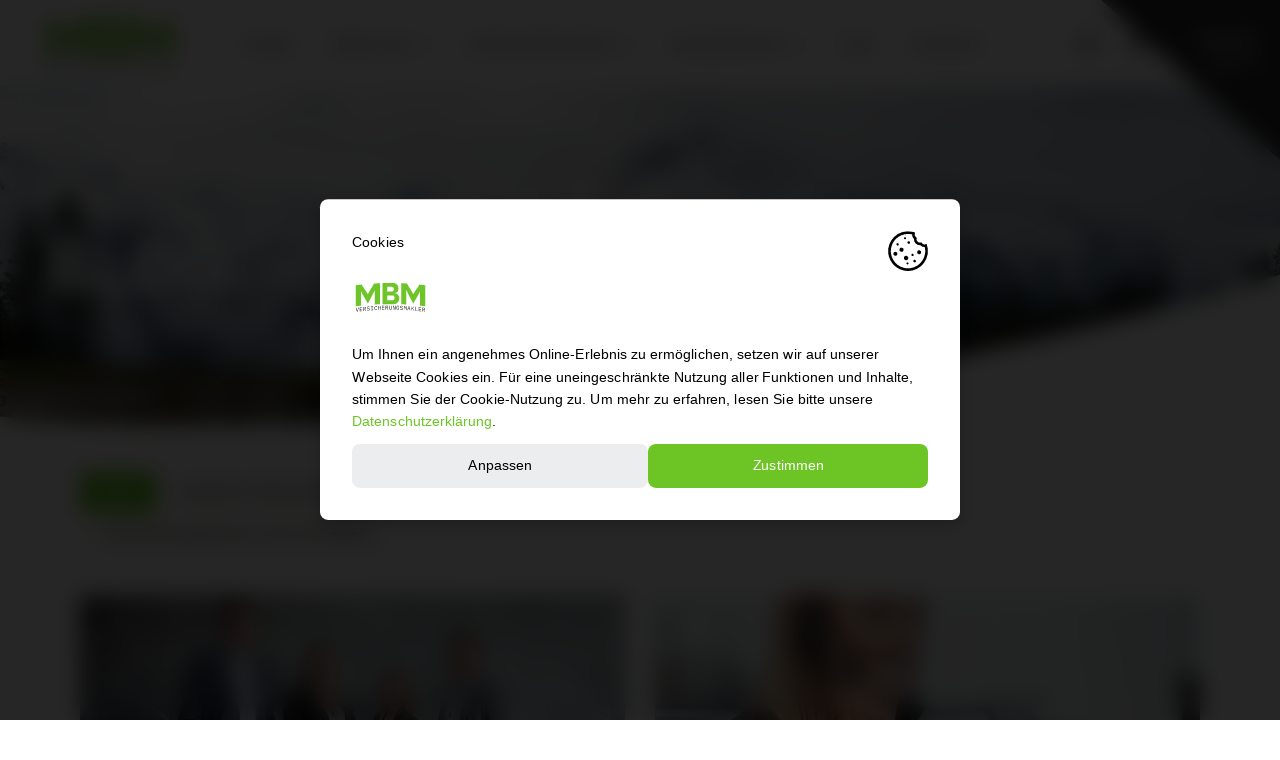

--- FILE ---
content_type: text/html; charset=UTF-8
request_url: https://mbm.tirol/blog/
body_size: 79792
content:
<!doctype html>
<html lang="de">
<head>
	<meta charset="UTF-8">
	<meta name="viewport" content="width=device-width, initial-scale=1">
	<link rel="profile" href="https://gmpg.org/xfn/11">
	<title>Blog &#8211; MBM Versicherungsmakler GmbH</title>
<meta name='robots' content='max-image-preview:large' />
<link rel="alternate" type="application/rss+xml" title="MBM Versicherungsmakler GmbH &raquo; Feed" href="https://mbm.tirol/feed/" />
<link rel="alternate" type="application/rss+xml" title="MBM Versicherungsmakler GmbH &raquo; Kommentar-Feed" href="https://mbm.tirol/comments/feed/" />
<link rel="alternate" title="oEmbed (JSON)" type="application/json+oembed" href="https://mbm.tirol/wp-json/oembed/1.0/embed?url=https%3A%2F%2Fmbm.tirol%2Fblog%2F" />
<link rel="alternate" title="oEmbed (XML)" type="text/xml+oembed" href="https://mbm.tirol/wp-json/oembed/1.0/embed?url=https%3A%2F%2Fmbm.tirol%2Fblog%2F&#038;format=xml" />
<style id='wp-img-auto-sizes-contain-inline-css'>
img:is([sizes=auto i],[sizes^="auto," i]){contain-intrinsic-size:3000px 1500px}
/*# sourceURL=wp-img-auto-sizes-contain-inline-css */
</style>
<style id='wp-emoji-styles-inline-css'>

	img.wp-smiley, img.emoji {
		display: inline !important;
		border: none !important;
		box-shadow: none !important;
		height: 1em !important;
		width: 1em !important;
		margin: 0 0.07em !important;
		vertical-align: -0.1em !important;
		background: none !important;
		padding: 0 !important;
	}
/*# sourceURL=wp-emoji-styles-inline-css */
</style>
<link rel='stylesheet' id='hello-elementor-css' href='https://mbm.tirol/wp-content/themes/hello-elementor/assets/css/reset.css?ver=3.4.5' media='all' />
<link rel='stylesheet' id='hello-elementor-child-css' href='https://mbm.tirol/wp-content/themes/buerostark-child/style.css?ver=1.0.0' media='all' />
<link rel='stylesheet' id='hello-elementor-theme-style-css' href='https://mbm.tirol/wp-content/themes/hello-elementor/assets/css/theme.css?ver=3.4.5' media='all' />
<link rel='stylesheet' id='hello-elementor-header-footer-css' href='https://mbm.tirol/wp-content/themes/hello-elementor/assets/css/header-footer.css?ver=3.4.5' media='all' />
<link rel='stylesheet' id='elementor-frontend-css' href='https://mbm.tirol/wp-content/plugins/elementor/assets/css/frontend.min.css?ver=3.32.5' media='all' />
<link rel='stylesheet' id='widget-image-css' href='https://mbm.tirol/wp-content/plugins/elementor/assets/css/widget-image.min.css?ver=3.32.5' media='all' />
<link rel='stylesheet' id='widget-nav-menu-css' href='https://mbm.tirol/wp-content/plugins/elementor-pro/assets/css/widget-nav-menu.min.css?ver=3.34.1' media='all' />
<link rel='stylesheet' id='widget-icon-list-css' href='https://mbm.tirol/wp-content/plugins/elementor/assets/css/widget-icon-list.min.css?ver=3.32.5' media='all' />
<link rel='stylesheet' id='widget-heading-css' href='https://mbm.tirol/wp-content/plugins/elementor/assets/css/widget-heading.min.css?ver=3.32.5' media='all' />
<link rel='stylesheet' id='widget-spacer-css' href='https://mbm.tirol/wp-content/plugins/elementor/assets/css/widget-spacer.min.css?ver=3.32.5' media='all' />
<link rel='stylesheet' id='widget-form-css' href='https://mbm.tirol/wp-content/plugins/elementor-pro/assets/css/widget-form.min.css?ver=3.34.1' media='all' />
<link rel='stylesheet' id='e-popup-css' href='https://mbm.tirol/wp-content/plugins/elementor-pro/assets/css/conditionals/popup.min.css?ver=3.34.1' media='all' />
<link rel='stylesheet' id='elementor-post-209-css' href='https://mbm.tirol/wp-content/uploads/elementor/css/post-209.css?ver=1768941290' media='all' />
<link rel='stylesheet' id='font-awesome-5-all-css' href='https://mbm.tirol/wp-content/plugins/elementor/assets/lib/font-awesome/css/all.min.css?ver=3.32.5' media='all' />
<link rel='stylesheet' id='font-awesome-4-shim-css' href='https://mbm.tirol/wp-content/plugins/elementor/assets/lib/font-awesome/css/v4-shims.min.css?ver=3.32.5' media='all' />
<link rel='stylesheet' id='e-animation-fadeIn-css' href='https://mbm.tirol/wp-content/plugins/elementor/assets/lib/animations/styles/fadeIn.min.css?ver=3.32.5' media='all' />
<link rel='stylesheet' id='widget-loop-filter-css' href='https://mbm.tirol/wp-content/plugins/elementor-pro/assets/css/widget-loop-filter.min.css?ver=3.34.1' media='all' />
<link rel='stylesheet' id='widget-loop-common-css' href='https://mbm.tirol/wp-content/plugins/elementor-pro/assets/css/widget-loop-common.min.css?ver=3.34.1' media='all' />
<link rel='stylesheet' id='widget-loop-grid-css' href='https://mbm.tirol/wp-content/plugins/elementor-pro/assets/css/widget-loop-grid.min.css?ver=3.34.1' media='all' />
<link rel='stylesheet' id='elementor-post-1519-css' href='https://mbm.tirol/wp-content/uploads/elementor/css/post-1519.css?ver=1769004489' media='all' />
<link rel='stylesheet' id='elementor-post-343-css' href='https://mbm.tirol/wp-content/uploads/elementor/css/post-343.css?ver=1768941290' media='all' />
<link rel='stylesheet' id='elementor-post-382-css' href='https://mbm.tirol/wp-content/uploads/elementor/css/post-382.css?ver=1768941290' media='all' />
<link rel='stylesheet' id='elementor-post-1321-css' href='https://mbm.tirol/wp-content/uploads/elementor/css/post-1321.css?ver=1768941290' media='all' />
<script src="https://mbm.tirol/wp-includes/js/jquery/jquery.min.js?ver=3.7.1" id="jquery-core-js"></script>
<script src="https://mbm.tirol/wp-includes/js/jquery/jquery-migrate.min.js?ver=3.4.1" id="jquery-migrate-js"></script>
<script src="https://mbm.tirol/wp-content/plugins/elementor/assets/lib/font-awesome/js/v4-shims.min.js?ver=3.32.5" id="font-awesome-4-shim-js"></script>
<link rel="https://api.w.org/" href="https://mbm.tirol/wp-json/" /><link rel="alternate" title="JSON" type="application/json" href="https://mbm.tirol/wp-json/wp/v2/pages/1519" /><link rel="EditURI" type="application/rsd+xml" title="RSD" href="https://mbm.tirol/xmlrpc.php?rsd" />
<meta name="generator" content="WordPress 6.9" />
<link rel="canonical" href="https://mbm.tirol/blog/" />
<link rel='shortlink' href='https://mbm.tirol/?p=1519' />
<!-- start Simple Custom CSS and JS -->
<!-- Google Tag Manager -->
<script data-type="application/javascript" type="text/plain" data-name="google-tag-manager">(function(w,d,s,l,i){w[l]=w[l]||[];w[l].push({'gtm.start':
new Date().getTime(),event:'gtm.js'});var f=d.getElementsByTagName(s)[0],
j=d.createElement(s),dl=l!='dataLayer'?'&l='+l:'';j.async=true;j.src=
'https://www.googletagmanager.com/gtm.js?id='+i+dl;f.parentNode.insertBefore(j,f);
})(window,document,'script','dataLayer','GTM-KL9VVRW');</script>
<!-- End Google Tag Manager --><!-- end Simple Custom CSS and JS -->
<!-- start Simple Custom CSS and JS -->
<style>
/* Klaro – klaro.css */

:root {
    /* Hauptfarbe */
    --main-color: #6DC525;
    /* Textfarbe auf Hauptfarbe */
    --main-color-text: white;
    /* Text Farbe */
    --text-color: #000000;
    /* Linien Farbe & Context Hintergrundfarbe */
    --main-second-color: #ECEDEF;
    /* Logo */
    --bgimage: url("https://mbm.tirol/wp-content/uploads/2020/02/mbm-versicherungsmakler-logo.svg");
}

#klaro {
    color: var(--text-color, #393939) !important;
    font-family: inherit;
    font-size: 18px;
    line-height: 28px;
    height: 100vh;
    position: fixed;
    top: 0;
    left: 0;
    width: 100%;
    display: flex;
    justify-content: center;
    align-items: center;
    z-index: 999;
    pointer-events: none;
}

#klaro p {
    color: var(--text-color, #393939);
    text-align: left;
}


/* Scrollbar */

#klaro ::-webkit-scrollbar {
    width: 8px;
    height: 8px;
}

#klaro ::-webkit-scrollbar-thumb {
    background: var(--main-color, #72ce87);
}


/* Overlay */

#klaro .cookie-notice:after,
#klaro .cm-bg:after {
    content: "";
    position: fixed;
    top: 0;
    left: 0;
    height: 100%;
    width: 100%;
    background-color: rgb(0 0 0 / 85%);
    -webkit-backdrop-filter: blur(11px);
    backdrop-filter: blur(11px);
}


/* Banner */

#klaro .cn-body,
#klaro .cm-modal {
    position: relative;
    z-index: 999;
    background-color: white;
    padding: 180px 40px 40px 40px;
    border-radius: 10px;
    box-shadow: 0 5px 15px rgb(0 0 0 / 20%);
    max-height: calc(100vh - 280px);
    max-width: 800px;
    overflow-x: hidden;
    overflow-y: auto;
    pointer-events: all;
}

#klaro .cn-body {
    -webkit-animation: shake 0.82s cubic-bezier(.36, .07, .19, .97) both, fadeIn .4s;
    animation: shake 0.82s cubic-bezier(.36, .07, .19, .97) both, fadeIn .4s;
}

#klaro .cm-modal {
    -webkit-animation: zoom .5s;
    animation: zoom .5s;
}

#klaro .cookie-notice,
#klaro .cm-klaro {
    position: relative;
    height: auto;
    width: 100%;
    pointer-events: all;
}

#klaro .cn-body:after,
#klaro .cm-klaro:before {
    content: "Cookies";
    position: absolute;
    top: 40px;
    left: 40px;
    height: 50px;
    width: calc(100% - 80px);
    z-index: 1000;
    background-size: contain;
    background-repeat: no-repeat;
    background-position: right, left;
    background-image: url("[data-uri]");
}

#klaro .cn-body:before,
#klaro .cm-body:before {
    content: "";
    position: absolute;
    top: 100px;
    left: 40px;
    width: 80%;
    max-width: 200px;
    max-height: 45px;
    height: 100%;
    /* Logo als Base64 */
    background-image: var(--bgimage);
    background-repeat: no-repeat;
    background-position: left;
    background-size: contain;
}


/* Buttons */

#klaro .cn-ok,
#klaro .cm-footer-buttons {
    display: inline-flex;
    gap: 20px;
    flex-flow: row;
    align-items: center;
    justify-content: space-around;
    width: 100%;
}

#klaro .cm-footer {
    margin-top: 35px;
}

#klaro .cn-buttons {
    width: 100%;
}

#klaro .cm-btn,
#klaro .cm-link {
    background-color: var(--main-second-color, #ECEDEF);
    color: var(--text-color, #393939);
    width: 100%;
    padding: 20px;
    text-align: center;
    line-height: 15px;
    font-size: 18px;
    font-weight: normal;
    font-family: inherit;
    border: none;
    border-radius: 10px;
    margin: 0;
    text-transform: none;
    transition: all .3s ease-in-out;
}

#klaro .cm-btn:hover,
#klaro .cm-link:hover {
    cursor: pointer;
    color: inherit;
    transition: all .1s ease-in-out;
}

#klaro .cm-btn-success {
    background-color: var(--main-color, #72ce87);
    color: var(--main-color-text, white);
    transition: all .3s ease-in-out;
}

#klaro .cm-btn-success:hover {
    filter: brightness(1.2);
    color: var(--main-color-text, white);
    transition: all .3s ease-in-out;
}

#klaro .cm-btn-info {
    background-color: var(--main-second-color, #ECEDEF) !important;
    color: var(--text-color, #393939) !important;
}

#klaro .cm-btn-info:hover {
    filter: none;
}


/* ########### */


/* Modal (Anpassen) */

#klaro .cm-header button {
    display: none;
}

#klaro .cm-header p {
    margin-top: 0;
}

#klaro .title {
    display: none;
}

#klaro .cm-services {
    position: relative;
}

#klaro .cm-content {
    display: none;
    height: 0;
    opacity: 0;
    transition: all .1s ease-in-out;
}

#klaro .cm-content.expanded {
    display: block;
    height: auto;
    opacity: 1;
    margin-left: 0px;
    transition: all .1s ease-in-out;
}

#klaro .cm-caret,
#klaro .cm-list-description,
#klaro .purposes {
    padding-left: 70px;
    margin-bottom: 0;
}

#klaro .cm-caret a,
#klaro p a {
    color: var(--main-color, #72ce87)
}

#klaro .purposes {
    margin: 0;
    font-size: 12px;
}

#klaro .cm-purposes,
#klaro .cm-content {
    padding-left: 0px;
    list-style: none;
    margin-left: 0;
}

#klaro .cm-purpose {
    border-top: 1px solid #393939;
    padding: 15px 10px 15px 0;
    overflow-y: scroll;
    transition: all .3s ease-in-out;
}

#klaro .cm-purpose:last-child {
    border-bottom: 1px solid #393939;
}

#klaro .cm-list-label {
    transition: all .3s ease-in-out;
    margin-top: 15px;
    margin-bottom: 5px;
    font-weight: bolder;
}

#klaro .cm-caret span {
    display: none;
}

#klaro .cm-required {
    padding-left: 5px;
    font-size: 12px;
    opacity: 0.5;
    position: absolute;
}

#klaro .cm-powered-by {
    margin-top: 20px;
    margin-bottom: 0;
    position: absolute;
    z-index: 1000;
    top: 20px;
    left: 50%;
    transform: translate(-50%, 0px);
}


/* Cookie Auswahl */

#klaro [type="checkbox"] {
    position: relative;
    left: 30px;
    top: 0px;
    z-index: 0;
    -webkit-appearance: none;
    display: none;
}

#klaro [type="checkbox"]+label {
    position: relative;
    display: block;
    cursor: pointer;
    padding-left: 70px;
}

#klaro [type="checkbox"]+label:before {
    width: 50px;
    height: 25px;
    border-radius: 30px;
    background-color: #EEE;
    content: "";
    margin-right: 15px;
    transition: background-color 0.5s linear;
    z-index: 5;
    position: absolute;
    left: 0px;
}

#klaro [type="checkbox"]+label:after {
    width: 25px;
    height: 25px;
    border-radius: 100%;
    background-color: #a3a5a9;
    content: "";
    transition: margin 0.1s linear;
    position: absolute;
    left: 0px;
    top: 0px;
    z-index: 10;
}

#klaro [type="checkbox"]:checked+label:before {
    background-color: var(--main-second-color, #ECEDEF);
}

#klaro [type="checkbox"]:checked+label:after {
    margin: 0px 0 0 22.5px;
    left: 2px;
    background-color: var(--main-color, #72ce87);
}


/* Content Fallback */

[data-type="placeholder"] {
    max-width: unset !important;
}

.cm-as-context-notice {
    height: 100%;
    width: 100%;
}

.context-notice {
    background: white;
    padding: 25px;
    text-align: center;
    border-radius: 10px;
    border: 1px dashed var(--main-color, black);
    height: 100%;
    width: 100%;
    display: flex;
    flex-flow: column;
    justify-content: center;
}

.context-notice p {
    color: black;
}

.context-notice .cm-buttons {
    margin-bottom: 0px;
    display: flex;
    justify-content: center;
    align-items: baseline;
    gap: 15px;
    margin-top: 15px;
}

.context-notice .cm-buttons .cm-btn {
    cursor: pointer;
    transition: all .3s ease-in-out;
}

.context-notice .cm-buttons .cm-btn:hover {
    filter: brightness(1.2);
    transition: all .3s ease-in-out;
}

.context-notice .cm-btn {
    background-color: var(--main-color, #72ce87);
    color: var(--main-color-text, white);
    width: 100%;
    padding: 20px;
    text-align: center;
    line-height: 15px;
    font-size: 18px;
    font-weight: normal;
    font-family: inherit;
    border: none;
    border-radius: 10px;
    transition: all .1s ease-in-out;
}


/* Animation */

@-webkit-keyframes zoom {
    0% {
        transform: scale(.95);
        transform-origin: center;
    }
    100% {
        transform: scale(1);
        transform-origin: center;
    }
}

@keyframes zoom {
    0% {
        transform: scale(.95);
        transform-origin: center;
    }
    100% {
        transform: scale(1);
        transform-origin: center;
    }
}

@-webkit-keyframes fadeIn {
    0% {
        opacity: 0;
    }
    100% {
        opacity: 1;
    }
}

@keyframes fadeIn {
    0% {
        opacity: 0;
    }
    100% {
        opacity: 1;
    }
}

@-webkit-keyframes shake {
    10%,
    90% {
        transform: translate3d(-1px, 0, 0);
    }
    20%,
    80% {
        transform: translate3d(2px, 0, 0);
    }
    30%,
    50%,
    70% {
        transform: translate3d(-4px, 0, 0);
    }
    40%,
    60% {
        transform: translate3d(4px, 0, 0);
    }
}

@keyframes shake {
    10%,
    90% {
        transform: translate3d(-1px, 0, 0);
    }
    20%,
    80% {
        transform: translate3d(2px, 0, 0);
    }
    30%,
    50%,
    70% {
        transform: translate3d(-4px, 0, 0);
    }
    40%,
    60% {
        transform: translate3d(4px, 0, 0);
    }
}

@-webkit-keyframes zoommacbook {
    0% {
        transform: scale(.75);
        transform-origin: center;
    }
    100% {
        transform: scale(.8);
        transform-origin: center;
    }
}

@keyframes zoommacbook {
    0% {
        transform: scale(.75);
        transform-origin: center;
    }
    100% {
        transform: scale(.8);
        transform-origin: center;
    }
}

@-webkit-keyframes shakemacbook {
    10%,
    90% {
        transform: scale(.8) translate3d(-1px, 0, 0);
    }
    20%,
    80% {
        transform: scale(.8) translate3d(2px, 0, 0);
    }
    30%,
    50%,
    70% {
        transform: scale(.8) translate3d(-4px, 0, 0);
    }
    40%,
    60% {
        transform: scale(.8) translate3d(4px, 0, 0);
    }
}

@keyframes shakemacbook {
    10%,
    90% {
        transform: scale(.8) translate3d(-1px, 0, 0);
    }
    20%,
    80% {
        transform: scale(.8) translate3d(2px, 0, 0);
    }
    30%,
    50%,
    70% {
        transform: scale(.8) translate3d(-4px, 0, 0);
    }
    40%,
    60% {
        transform: scale(.8) translate3d(4px, 0, 0);
    }
}


/* Mobile */

@media (max-width: 959px) {
    #klaro {
        font-size: 12px;
        line-height: 20px;
    }
    #klaro p {
        font-size: 12px;
        line-height: 20px;
    }
    #klaro ::-webkit-scrollbar {
        width: 5px;
        height: 5px;
    }
    #klaro .cn-body,
    #klaro .cm-modal {
        max-height: calc(100vh - 160px);
        margin: 20px;
        padding: 100px 20px 20px 20px;
        max-width: calc(100vw - 85px);
    }
    #klaro .cn-body:after,
    #klaro .cm-klaro:before {
        top: 20px;
        left: 20px;
        height: 33px;
        width: calc(100% - 40px);
        z-index: 1000;
        background-size: 30px 30px;
    }
    #klaro .cn-body:before,
    #klaro .cm-body:before {
        top: 60px;
        left: 20px;
        max-width: 100px;
        max-height: 23px;
    }
    #klaro .cn-ok,
    #klaro .cm-footer-buttons {
        display: flex;
        flex-flow: wrap;
        gap: 10px;
    }
    #klaro .cm-btn,
    #klaro .cm-link,
    .context-notice .cm-btn {
        width: 100%;
        line-height: 15px;
        font-size: 14px;
    }
    #klaro .cm-purpose {
        padding: 0px 10px 10px 0px;
    }
    #klaro .cm-powered-by {
        top: 0px;
        font-size: 12px;
        width: max-content;
    }
    #klaro .cm-list-label {
        font-size: 14px;
    }
}


/* Macbook 13 */

@media (max-width: 1500px) and (min-width: 960px) {
    #klaro .cn-body,
    #klaro .cm-modal {
        transform: scale(.8);
        transform-origin: center;
    }
    #klaro .cn-body {
        -webkit-animation: shakemacbook .8s;
        animation: shakemacbook .8s;
    }
    #klaro .cm-modal {
        -webkit-animation: zoommacbook .5s;
        animation: zoommacbook .5s;
    }
}</style>
<!-- end Simple Custom CSS and JS -->
<!-- start Simple Custom CSS and JS -->
<style>
.crt-widget .crt-post-username a {
  display: none !important;
}
.crt-widget.crt-widget-branded .crt-logo {
  display: none !important;
}

.elementor-325 .elementor-element.elementor-element-15c0d7c .elementor-flip-box__back .elementor-flip-box__layer__description {
    font-family: "IBM PLEX", Sans-serif;
    font-weight: 400;
    line-height: 1.2em !important;
}

/*
#bloghero {
	position: relative;
}

#bloghero:after {
	content: "";
	position: absolute;
	left: -40px;
	bottom: 0;
	width: calc(100vw + 180px);
	height: 300px;
	background-image: url(https://mbm.tirol/wp-content/uploads/2021/02/Shape-Divider-2.svg);
    background-repeat: no-repeat;
    background-size: cover;
}
*/
</style>
<!-- end Simple Custom CSS and JS -->
<!-- start Simple Custom CSS and JS -->
<style>
/** SCROLLBAR SETTINGS BUEROSTARK START**/
::-webkit-scrollbar {
  width: 5px;
}

::-webkit-scrollbar-thumb {
  background: #6DC525;
}
/** SCROLLBAR SETTINGS BUEROSTARK END **/


/** TEXT SELECT SETTINGS BUEROSTARK START**/
::selection {
  background: #6DC525; /* WebKit/Blink Browsers */
}
::-moz-selection {
  background: #6DC525; /* Gecko Browsers */
}
/** TEXT SELECT SETTINGS BUEROSTARK END **/

</style>
<!-- end Simple Custom CSS and JS -->
<!-- start Simple Custom CSS and JS -->
<script>
window.onload = function() {

  var pageTitle = document.title;
  var attentionMessage = 'Hey! Bitte komm zurück …';
  var blinkEvent = null;

  document.addEventListener('visibilitychange', function(e) {
    var isPageActive = !document.hidden;

    if(!isPageActive){
      blink();
    }else {
      document.title = pageTitle;
      clearInterval(blinkEvent);
    }
  });

  function blink(){
    blinkEvent = setInterval(function() {
      if(document.title === attentionMessage){
        document.title = pageTitle;
      }else {
        document.title = attentionMessage;
      }
    }, 100);
  }
};</script>
<!-- end Simple Custom CSS and JS -->
<meta name="generator" content="Elementor 3.32.5; features: additional_custom_breakpoints; settings: css_print_method-external, google_font-enabled, font_display-auto">
			<style>
				.e-con.e-parent:nth-of-type(n+4):not(.e-lazyloaded):not(.e-no-lazyload),
				.e-con.e-parent:nth-of-type(n+4):not(.e-lazyloaded):not(.e-no-lazyload) * {
					background-image: none !important;
				}
				@media screen and (max-height: 1024px) {
					.e-con.e-parent:nth-of-type(n+3):not(.e-lazyloaded):not(.e-no-lazyload),
					.e-con.e-parent:nth-of-type(n+3):not(.e-lazyloaded):not(.e-no-lazyload) * {
						background-image: none !important;
					}
				}
				@media screen and (max-height: 640px) {
					.e-con.e-parent:nth-of-type(n+2):not(.e-lazyloaded):not(.e-no-lazyload),
					.e-con.e-parent:nth-of-type(n+2):not(.e-lazyloaded):not(.e-no-lazyload) * {
						background-image: none !important;
					}
				}
			</style>
			<link rel="icon" href="https://mbm.tirol/wp-content/uploads/2021/02/cropped-cropped-cropped-favicon-mbm-versicherungen-1-32x32.jpg" sizes="32x32" />
<link rel="icon" href="https://mbm.tirol/wp-content/uploads/2021/02/cropped-cropped-cropped-favicon-mbm-versicherungen-1-192x192.jpg" sizes="192x192" />
<link rel="apple-touch-icon" href="https://mbm.tirol/wp-content/uploads/2021/02/cropped-cropped-cropped-favicon-mbm-versicherungen-1-180x180.jpg" />
<meta name="msapplication-TileImage" content="https://mbm.tirol/wp-content/uploads/2021/02/cropped-cropped-cropped-favicon-mbm-versicherungen-1-270x270.jpg" />
<style id='wp-block-heading-inline-css'>
h1:where(.wp-block-heading).has-background,h2:where(.wp-block-heading).has-background,h3:where(.wp-block-heading).has-background,h4:where(.wp-block-heading).has-background,h5:where(.wp-block-heading).has-background,h6:where(.wp-block-heading).has-background{padding:1.25em 2.375em}h1.has-text-align-left[style*=writing-mode]:where([style*=vertical-lr]),h1.has-text-align-right[style*=writing-mode]:where([style*=vertical-rl]),h2.has-text-align-left[style*=writing-mode]:where([style*=vertical-lr]),h2.has-text-align-right[style*=writing-mode]:where([style*=vertical-rl]),h3.has-text-align-left[style*=writing-mode]:where([style*=vertical-lr]),h3.has-text-align-right[style*=writing-mode]:where([style*=vertical-rl]),h4.has-text-align-left[style*=writing-mode]:where([style*=vertical-lr]),h4.has-text-align-right[style*=writing-mode]:where([style*=vertical-rl]),h5.has-text-align-left[style*=writing-mode]:where([style*=vertical-lr]),h5.has-text-align-right[style*=writing-mode]:where([style*=vertical-rl]),h6.has-text-align-left[style*=writing-mode]:where([style*=vertical-lr]),h6.has-text-align-right[style*=writing-mode]:where([style*=vertical-rl]){rotate:180deg}
/*# sourceURL=https://mbm.tirol/wp-includes/blocks/heading/style.min.css */
</style>
<style id='wp-block-paragraph-inline-css'>
.is-small-text{font-size:.875em}.is-regular-text{font-size:1em}.is-large-text{font-size:2.25em}.is-larger-text{font-size:3em}.has-drop-cap:not(:focus):first-letter{float:left;font-size:8.4em;font-style:normal;font-weight:100;line-height:.68;margin:.05em .1em 0 0;text-transform:uppercase}body.rtl .has-drop-cap:not(:focus):first-letter{float:none;margin-left:.1em}p.has-drop-cap.has-background{overflow:hidden}:root :where(p.has-background){padding:1.25em 2.375em}:where(p.has-text-color:not(.has-link-color)) a{color:inherit}p.has-text-align-left[style*="writing-mode:vertical-lr"],p.has-text-align-right[style*="writing-mode:vertical-rl"]{rotate:180deg}
/*# sourceURL=https://mbm.tirol/wp-includes/blocks/paragraph/style.min.css */
</style>
<style id='global-styles-inline-css'>
:root{--wp--preset--aspect-ratio--square: 1;--wp--preset--aspect-ratio--4-3: 4/3;--wp--preset--aspect-ratio--3-4: 3/4;--wp--preset--aspect-ratio--3-2: 3/2;--wp--preset--aspect-ratio--2-3: 2/3;--wp--preset--aspect-ratio--16-9: 16/9;--wp--preset--aspect-ratio--9-16: 9/16;--wp--preset--color--black: #000000;--wp--preset--color--cyan-bluish-gray: #abb8c3;--wp--preset--color--white: #ffffff;--wp--preset--color--pale-pink: #f78da7;--wp--preset--color--vivid-red: #cf2e2e;--wp--preset--color--luminous-vivid-orange: #ff6900;--wp--preset--color--luminous-vivid-amber: #fcb900;--wp--preset--color--light-green-cyan: #7bdcb5;--wp--preset--color--vivid-green-cyan: #00d084;--wp--preset--color--pale-cyan-blue: #8ed1fc;--wp--preset--color--vivid-cyan-blue: #0693e3;--wp--preset--color--vivid-purple: #9b51e0;--wp--preset--gradient--vivid-cyan-blue-to-vivid-purple: linear-gradient(135deg,rgb(6,147,227) 0%,rgb(155,81,224) 100%);--wp--preset--gradient--light-green-cyan-to-vivid-green-cyan: linear-gradient(135deg,rgb(122,220,180) 0%,rgb(0,208,130) 100%);--wp--preset--gradient--luminous-vivid-amber-to-luminous-vivid-orange: linear-gradient(135deg,rgb(252,185,0) 0%,rgb(255,105,0) 100%);--wp--preset--gradient--luminous-vivid-orange-to-vivid-red: linear-gradient(135deg,rgb(255,105,0) 0%,rgb(207,46,46) 100%);--wp--preset--gradient--very-light-gray-to-cyan-bluish-gray: linear-gradient(135deg,rgb(238,238,238) 0%,rgb(169,184,195) 100%);--wp--preset--gradient--cool-to-warm-spectrum: linear-gradient(135deg,rgb(74,234,220) 0%,rgb(151,120,209) 20%,rgb(207,42,186) 40%,rgb(238,44,130) 60%,rgb(251,105,98) 80%,rgb(254,248,76) 100%);--wp--preset--gradient--blush-light-purple: linear-gradient(135deg,rgb(255,206,236) 0%,rgb(152,150,240) 100%);--wp--preset--gradient--blush-bordeaux: linear-gradient(135deg,rgb(254,205,165) 0%,rgb(254,45,45) 50%,rgb(107,0,62) 100%);--wp--preset--gradient--luminous-dusk: linear-gradient(135deg,rgb(255,203,112) 0%,rgb(199,81,192) 50%,rgb(65,88,208) 100%);--wp--preset--gradient--pale-ocean: linear-gradient(135deg,rgb(255,245,203) 0%,rgb(182,227,212) 50%,rgb(51,167,181) 100%);--wp--preset--gradient--electric-grass: linear-gradient(135deg,rgb(202,248,128) 0%,rgb(113,206,126) 100%);--wp--preset--gradient--midnight: linear-gradient(135deg,rgb(2,3,129) 0%,rgb(40,116,252) 100%);--wp--preset--font-size--small: 13px;--wp--preset--font-size--medium: 20px;--wp--preset--font-size--large: 36px;--wp--preset--font-size--x-large: 42px;--wp--preset--spacing--20: 0.44rem;--wp--preset--spacing--30: 0.67rem;--wp--preset--spacing--40: 1rem;--wp--preset--spacing--50: 1.5rem;--wp--preset--spacing--60: 2.25rem;--wp--preset--spacing--70: 3.38rem;--wp--preset--spacing--80: 5.06rem;--wp--preset--shadow--natural: 6px 6px 9px rgba(0, 0, 0, 0.2);--wp--preset--shadow--deep: 12px 12px 50px rgba(0, 0, 0, 0.4);--wp--preset--shadow--sharp: 6px 6px 0px rgba(0, 0, 0, 0.2);--wp--preset--shadow--outlined: 6px 6px 0px -3px rgb(255, 255, 255), 6px 6px rgb(0, 0, 0);--wp--preset--shadow--crisp: 6px 6px 0px rgb(0, 0, 0);}:root { --wp--style--global--content-size: 800px;--wp--style--global--wide-size: 1200px; }:where(body) { margin: 0; }.wp-site-blocks > .alignleft { float: left; margin-right: 2em; }.wp-site-blocks > .alignright { float: right; margin-left: 2em; }.wp-site-blocks > .aligncenter { justify-content: center; margin-left: auto; margin-right: auto; }:where(.wp-site-blocks) > * { margin-block-start: 24px; margin-block-end: 0; }:where(.wp-site-blocks) > :first-child { margin-block-start: 0; }:where(.wp-site-blocks) > :last-child { margin-block-end: 0; }:root { --wp--style--block-gap: 24px; }:root :where(.is-layout-flow) > :first-child{margin-block-start: 0;}:root :where(.is-layout-flow) > :last-child{margin-block-end: 0;}:root :where(.is-layout-flow) > *{margin-block-start: 24px;margin-block-end: 0;}:root :where(.is-layout-constrained) > :first-child{margin-block-start: 0;}:root :where(.is-layout-constrained) > :last-child{margin-block-end: 0;}:root :where(.is-layout-constrained) > *{margin-block-start: 24px;margin-block-end: 0;}:root :where(.is-layout-flex){gap: 24px;}:root :where(.is-layout-grid){gap: 24px;}.is-layout-flow > .alignleft{float: left;margin-inline-start: 0;margin-inline-end: 2em;}.is-layout-flow > .alignright{float: right;margin-inline-start: 2em;margin-inline-end: 0;}.is-layout-flow > .aligncenter{margin-left: auto !important;margin-right: auto !important;}.is-layout-constrained > .alignleft{float: left;margin-inline-start: 0;margin-inline-end: 2em;}.is-layout-constrained > .alignright{float: right;margin-inline-start: 2em;margin-inline-end: 0;}.is-layout-constrained > .aligncenter{margin-left: auto !important;margin-right: auto !important;}.is-layout-constrained > :where(:not(.alignleft):not(.alignright):not(.alignfull)){max-width: var(--wp--style--global--content-size);margin-left: auto !important;margin-right: auto !important;}.is-layout-constrained > .alignwide{max-width: var(--wp--style--global--wide-size);}body .is-layout-flex{display: flex;}.is-layout-flex{flex-wrap: wrap;align-items: center;}.is-layout-flex > :is(*, div){margin: 0;}body .is-layout-grid{display: grid;}.is-layout-grid > :is(*, div){margin: 0;}body{padding-top: 0px;padding-right: 0px;padding-bottom: 0px;padding-left: 0px;}a:where(:not(.wp-element-button)){text-decoration: underline;}:root :where(.wp-element-button, .wp-block-button__link){background-color: #32373c;border-width: 0;color: #fff;font-family: inherit;font-size: inherit;font-style: inherit;font-weight: inherit;letter-spacing: inherit;line-height: inherit;padding-top: calc(0.667em + 2px);padding-right: calc(1.333em + 2px);padding-bottom: calc(0.667em + 2px);padding-left: calc(1.333em + 2px);text-decoration: none;text-transform: inherit;}.has-black-color{color: var(--wp--preset--color--black) !important;}.has-cyan-bluish-gray-color{color: var(--wp--preset--color--cyan-bluish-gray) !important;}.has-white-color{color: var(--wp--preset--color--white) !important;}.has-pale-pink-color{color: var(--wp--preset--color--pale-pink) !important;}.has-vivid-red-color{color: var(--wp--preset--color--vivid-red) !important;}.has-luminous-vivid-orange-color{color: var(--wp--preset--color--luminous-vivid-orange) !important;}.has-luminous-vivid-amber-color{color: var(--wp--preset--color--luminous-vivid-amber) !important;}.has-light-green-cyan-color{color: var(--wp--preset--color--light-green-cyan) !important;}.has-vivid-green-cyan-color{color: var(--wp--preset--color--vivid-green-cyan) !important;}.has-pale-cyan-blue-color{color: var(--wp--preset--color--pale-cyan-blue) !important;}.has-vivid-cyan-blue-color{color: var(--wp--preset--color--vivid-cyan-blue) !important;}.has-vivid-purple-color{color: var(--wp--preset--color--vivid-purple) !important;}.has-black-background-color{background-color: var(--wp--preset--color--black) !important;}.has-cyan-bluish-gray-background-color{background-color: var(--wp--preset--color--cyan-bluish-gray) !important;}.has-white-background-color{background-color: var(--wp--preset--color--white) !important;}.has-pale-pink-background-color{background-color: var(--wp--preset--color--pale-pink) !important;}.has-vivid-red-background-color{background-color: var(--wp--preset--color--vivid-red) !important;}.has-luminous-vivid-orange-background-color{background-color: var(--wp--preset--color--luminous-vivid-orange) !important;}.has-luminous-vivid-amber-background-color{background-color: var(--wp--preset--color--luminous-vivid-amber) !important;}.has-light-green-cyan-background-color{background-color: var(--wp--preset--color--light-green-cyan) !important;}.has-vivid-green-cyan-background-color{background-color: var(--wp--preset--color--vivid-green-cyan) !important;}.has-pale-cyan-blue-background-color{background-color: var(--wp--preset--color--pale-cyan-blue) !important;}.has-vivid-cyan-blue-background-color{background-color: var(--wp--preset--color--vivid-cyan-blue) !important;}.has-vivid-purple-background-color{background-color: var(--wp--preset--color--vivid-purple) !important;}.has-black-border-color{border-color: var(--wp--preset--color--black) !important;}.has-cyan-bluish-gray-border-color{border-color: var(--wp--preset--color--cyan-bluish-gray) !important;}.has-white-border-color{border-color: var(--wp--preset--color--white) !important;}.has-pale-pink-border-color{border-color: var(--wp--preset--color--pale-pink) !important;}.has-vivid-red-border-color{border-color: var(--wp--preset--color--vivid-red) !important;}.has-luminous-vivid-orange-border-color{border-color: var(--wp--preset--color--luminous-vivid-orange) !important;}.has-luminous-vivid-amber-border-color{border-color: var(--wp--preset--color--luminous-vivid-amber) !important;}.has-light-green-cyan-border-color{border-color: var(--wp--preset--color--light-green-cyan) !important;}.has-vivid-green-cyan-border-color{border-color: var(--wp--preset--color--vivid-green-cyan) !important;}.has-pale-cyan-blue-border-color{border-color: var(--wp--preset--color--pale-cyan-blue) !important;}.has-vivid-cyan-blue-border-color{border-color: var(--wp--preset--color--vivid-cyan-blue) !important;}.has-vivid-purple-border-color{border-color: var(--wp--preset--color--vivid-purple) !important;}.has-vivid-cyan-blue-to-vivid-purple-gradient-background{background: var(--wp--preset--gradient--vivid-cyan-blue-to-vivid-purple) !important;}.has-light-green-cyan-to-vivid-green-cyan-gradient-background{background: var(--wp--preset--gradient--light-green-cyan-to-vivid-green-cyan) !important;}.has-luminous-vivid-amber-to-luminous-vivid-orange-gradient-background{background: var(--wp--preset--gradient--luminous-vivid-amber-to-luminous-vivid-orange) !important;}.has-luminous-vivid-orange-to-vivid-red-gradient-background{background: var(--wp--preset--gradient--luminous-vivid-orange-to-vivid-red) !important;}.has-very-light-gray-to-cyan-bluish-gray-gradient-background{background: var(--wp--preset--gradient--very-light-gray-to-cyan-bluish-gray) !important;}.has-cool-to-warm-spectrum-gradient-background{background: var(--wp--preset--gradient--cool-to-warm-spectrum) !important;}.has-blush-light-purple-gradient-background{background: var(--wp--preset--gradient--blush-light-purple) !important;}.has-blush-bordeaux-gradient-background{background: var(--wp--preset--gradient--blush-bordeaux) !important;}.has-luminous-dusk-gradient-background{background: var(--wp--preset--gradient--luminous-dusk) !important;}.has-pale-ocean-gradient-background{background: var(--wp--preset--gradient--pale-ocean) !important;}.has-electric-grass-gradient-background{background: var(--wp--preset--gradient--electric-grass) !important;}.has-midnight-gradient-background{background: var(--wp--preset--gradient--midnight) !important;}.has-small-font-size{font-size: var(--wp--preset--font-size--small) !important;}.has-medium-font-size{font-size: var(--wp--preset--font-size--medium) !important;}.has-large-font-size{font-size: var(--wp--preset--font-size--large) !important;}.has-x-large-font-size{font-size: var(--wp--preset--font-size--x-large) !important;}
/*# sourceURL=global-styles-inline-css */
</style>
<link rel='stylesheet' id='widget-post-info-css' href='https://mbm.tirol/wp-content/plugins/elementor-pro/assets/css/widget-post-info.min.css?ver=3.34.1' media='all' />
</head>
<body class="wp-singular page-template-default page page-id-1519 wp-custom-logo wp-embed-responsive wp-theme-hello-elementor wp-child-theme-buerostark-child hello-elementor-default elementor-default elementor-kit-209 elementor-page elementor-page-1519">

<!-- start Simple Custom CSS and JS -->
<!-- Google Tag Manager (noscript) -->
<noscript><iframe data-name="google-tag-manager" data-src="https://www.googletagmanager.com/ns.html?id=GTM-KL9VVRW"
height="0" width="0" style="display:none;visibility:hidden"></iframe></noscript>
<!-- End Google Tag Manager (noscript) --><!-- end Simple Custom CSS and JS -->

<a class="skip-link screen-reader-text" href="#content">Zum Inhalt springen</a>

		<header data-elementor-type="header" data-elementor-id="343" class="elementor elementor-343 elementor-location-header" data-elementor-post-type="elementor_library">
					<section class="elementor-section elementor-top-section elementor-element elementor-element-7e5ebb2 elementor-section-boxed elementor-section-height-default elementor-section-height-default" data-id="7e5ebb2" data-element_type="section">
						<div class="elementor-container elementor-column-gap-default">
					<div class="elementor-column elementor-col-33 elementor-top-column elementor-element elementor-element-40f9fb1" data-id="40f9fb1" data-element_type="column">
			<div class="elementor-widget-wrap elementor-element-populated">
						<div class="elementor-element elementor-element-3fcd664 elementor-widget elementor-widget-image" data-id="3fcd664" data-element_type="widget" data-widget_type="image.default">
				<div class="elementor-widget-container">
																<a href="https://mbm.tirol">
							<img width="1" height="1" src="https://mbm.tirol/wp-content/uploads/2020/02/mbm-versicherungsmakler-logo.svg" class="attachment-large size-large wp-image-317" alt="" />								</a>
															</div>
				</div>
					</div>
		</div>
				<div class="elementor-column elementor-col-33 elementor-top-column elementor-element elementor-element-bdf4f70" data-id="bdf4f70" data-element_type="column">
			<div class="elementor-widget-wrap elementor-element-populated">
						<div class="elementor-element elementor-element-c28ae54 elementor-hidden-tablet elementor-hidden-phone elementor-nav-menu--dropdown-tablet elementor-nav-menu__text-align-aside elementor-nav-menu--toggle elementor-nav-menu--burger elementor-widget elementor-widget-nav-menu" data-id="c28ae54" data-element_type="widget" data-settings="{&quot;layout&quot;:&quot;horizontal&quot;,&quot;submenu_icon&quot;:{&quot;value&quot;:&quot;&lt;i class=\&quot;fas fa-caret-down\&quot; aria-hidden=\&quot;true\&quot;&gt;&lt;\/i&gt;&quot;,&quot;library&quot;:&quot;fa-solid&quot;},&quot;toggle&quot;:&quot;burger&quot;}" data-widget_type="nav-menu.default">
				<div class="elementor-widget-container">
								<nav aria-label="Menü" class="elementor-nav-menu--main elementor-nav-menu__container elementor-nav-menu--layout-horizontal e--pointer-none">
				<ul id="menu-1-c28ae54" class="elementor-nav-menu"><li class="menu-item menu-item-type-post_type menu-item-object-page menu-item-home menu-item-353"><a href="https://mbm.tirol/" class="elementor-item">Home</a></li>
<li class="menu-item menu-item-type-custom menu-item-object-custom menu-item-has-children menu-item-1431"><a href="#" class="elementor-item elementor-item-anchor">Über Uns</a>
<ul class="sub-menu elementor-nav-menu--dropdown">
	<li class="menu-item menu-item-type-post_type menu-item-object-page menu-item-352"><a href="https://mbm.tirol/ueber-uns/" class="elementor-sub-item">Team</a></li>
	<li class="menu-item menu-item-type-post_type menu-item-object-page menu-item-1166"><a href="https://mbm.tirol/partner/" class="elementor-sub-item">Partner</a></li>
	<li class="menu-item menu-item-type-post_type menu-item-object-page menu-item-346"><a href="https://mbm.tirol/news/" class="elementor-sub-item">News</a></li>
</ul>
</li>
<li class="menu-item menu-item-type-post_type menu-item-object-page menu-item-has-children menu-item-351"><a href="https://mbm.tirol/versicherungen/" class="elementor-item">Versicherungen</a>
<ul class="sub-menu elementor-nav-menu--dropdown">
	<li class="menu-item menu-item-type-post_type menu-item-object-page menu-item-350"><a href="https://mbm.tirol/versicherungen/analyse/" class="elementor-sub-item">Analyse</a></li>
	<li class="menu-item menu-item-type-post_type menu-item-object-page menu-item-349"><a href="https://mbm.tirol/versicherungen/beratung/" class="elementor-sub-item">Beratung</a></li>
	<li class="menu-item menu-item-type-post_type menu-item-object-page menu-item-348"><a href="https://mbm.tirol/versicherungen/betreuung/" class="elementor-sub-item">Betreuung</a></li>
</ul>
</li>
<li class="menu-item menu-item-type-custom menu-item-object-custom menu-item-has-children menu-item-1946"><a href="#" class="elementor-item elementor-item-anchor">Finanzierung</a>
<ul class="sub-menu elementor-nav-menu--dropdown">
	<li class="menu-item menu-item-type-post_type menu-item-object-page menu-item-1921"><a href="https://mbm.tirol/kreditfinanzierung/" class="elementor-sub-item">Kreditfinanzierung</a></li>
	<li class="menu-item menu-item-type-post_type menu-item-object-page menu-item-1922"><a href="https://mbm.tirol/leasing/" class="elementor-sub-item">Leasing</a></li>
</ul>
</li>
<li class="menu-item menu-item-type-post_type menu-item-object-page menu-item-347"><a href="https://mbm.tirol/faq/" class="elementor-item">FAQ</a></li>
<li class="menu-item menu-item-type-post_type menu-item-object-page menu-item-345"><a href="https://mbm.tirol/kontakt/" class="elementor-item">Kontakt</a></li>
</ul>			</nav>
					<div class="elementor-menu-toggle" role="button" tabindex="0" aria-label="Menü Umschalter" aria-expanded="false">
			<i aria-hidden="true" role="presentation" class="elementor-menu-toggle__icon--open eicon-menu-bar"></i><i aria-hidden="true" role="presentation" class="elementor-menu-toggle__icon--close eicon-close"></i>		</div>
					<nav class="elementor-nav-menu--dropdown elementor-nav-menu__container" aria-hidden="true">
				<ul id="menu-2-c28ae54" class="elementor-nav-menu"><li class="menu-item menu-item-type-post_type menu-item-object-page menu-item-home menu-item-353"><a href="https://mbm.tirol/" class="elementor-item" tabindex="-1">Home</a></li>
<li class="menu-item menu-item-type-custom menu-item-object-custom menu-item-has-children menu-item-1431"><a href="#" class="elementor-item elementor-item-anchor" tabindex="-1">Über Uns</a>
<ul class="sub-menu elementor-nav-menu--dropdown">
	<li class="menu-item menu-item-type-post_type menu-item-object-page menu-item-352"><a href="https://mbm.tirol/ueber-uns/" class="elementor-sub-item" tabindex="-1">Team</a></li>
	<li class="menu-item menu-item-type-post_type menu-item-object-page menu-item-1166"><a href="https://mbm.tirol/partner/" class="elementor-sub-item" tabindex="-1">Partner</a></li>
	<li class="menu-item menu-item-type-post_type menu-item-object-page menu-item-346"><a href="https://mbm.tirol/news/" class="elementor-sub-item" tabindex="-1">News</a></li>
</ul>
</li>
<li class="menu-item menu-item-type-post_type menu-item-object-page menu-item-has-children menu-item-351"><a href="https://mbm.tirol/versicherungen/" class="elementor-item" tabindex="-1">Versicherungen</a>
<ul class="sub-menu elementor-nav-menu--dropdown">
	<li class="menu-item menu-item-type-post_type menu-item-object-page menu-item-350"><a href="https://mbm.tirol/versicherungen/analyse/" class="elementor-sub-item" tabindex="-1">Analyse</a></li>
	<li class="menu-item menu-item-type-post_type menu-item-object-page menu-item-349"><a href="https://mbm.tirol/versicherungen/beratung/" class="elementor-sub-item" tabindex="-1">Beratung</a></li>
	<li class="menu-item menu-item-type-post_type menu-item-object-page menu-item-348"><a href="https://mbm.tirol/versicherungen/betreuung/" class="elementor-sub-item" tabindex="-1">Betreuung</a></li>
</ul>
</li>
<li class="menu-item menu-item-type-custom menu-item-object-custom menu-item-has-children menu-item-1946"><a href="#" class="elementor-item elementor-item-anchor" tabindex="-1">Finanzierung</a>
<ul class="sub-menu elementor-nav-menu--dropdown">
	<li class="menu-item menu-item-type-post_type menu-item-object-page menu-item-1921"><a href="https://mbm.tirol/kreditfinanzierung/" class="elementor-sub-item" tabindex="-1">Kreditfinanzierung</a></li>
	<li class="menu-item menu-item-type-post_type menu-item-object-page menu-item-1922"><a href="https://mbm.tirol/leasing/" class="elementor-sub-item" tabindex="-1">Leasing</a></li>
</ul>
</li>
<li class="menu-item menu-item-type-post_type menu-item-object-page menu-item-347"><a href="https://mbm.tirol/faq/" class="elementor-item" tabindex="-1">FAQ</a></li>
<li class="menu-item menu-item-type-post_type menu-item-object-page menu-item-345"><a href="https://mbm.tirol/kontakt/" class="elementor-item" tabindex="-1">Kontakt</a></li>
</ul>			</nav>
						</div>
				</div>
				<div class="elementor-element elementor-element-b695de9 elementor-widget-tablet__width-initial elementor-widget-mobile__width-initial elementor-hidden-desktop elementor-widget elementor-widget-html" data-id="b695de9" data-element_type="widget" data-widget_type="html.default">
				<div class="elementor-widget-container">
					<button class="hamburger hamburger--stand" type="button">
<a><div class="hamburger-box">
<div class="hamburger-inner"></div>
</div>
</a>
</button>
<script>
document.addEventListener('DOMContentLoaded', function() {
jQuery(function($){
$('.hamburger').click(function(){
$('.hamburger--stand').toggleClass('is-active');
});
});
});
</script>


<style>
    
 
    
.hamburger {
  padding: 0px 0px;
  display: inline-block;
  cursor: pointer;
  transition-property: opacity, filter;
  transition-duration: 0.15s;
  transition-timing-function: linear;
  font: inherit;
  color: inherit;
  text-transform: none;
  background-color: transparent;
  border: 0;
  margin: 0;
  overflow: visible; 
z-index:9998;}
  .hamburger:hover {
    opacity: 1; }
  .hamburger.is-active:hover {
    opacity: 1; }
  .hamburger.is-active .hamburger-inner,
  .hamburger.is-active .hamburger-inner::before,
  .hamburger.is-active .hamburger-inner::after {
    background-color: #F7FAF5; }

.hamburger:hover, .hamburger:focus{
    background: unset;
    outline: unset;
  }

.hamburger-box {
  width: 40px;
  height: 24px;
  display: inline-block;
  position: relative; }

.hamburger-inner {
  display: block;
  top: 50%;
  margin-top: -2px; }
  .hamburger-inner, .hamburger-inner::before, .hamburger-inner::after {
    width: 40px;
    height: 2px;
    background-color: #0E0E0D;
    border-radius: 4px;
    position: absolute;
    transition-property: transform;
    transition-duration: 0.15s;
    transition-timing-function: ease; }
  .hamburger-inner::before, .hamburger-inner::after {
    content: "";
    display: block; }
  .hamburger-inner::before {
    top: -10px; }
  .hamburger-inner::after {
    bottom: -10px; }

    
/*
   * Stand
   */
.hamburger--stand .hamburger-inner {
  transition: transform 0.075s 0.15s cubic-bezier(0.55, 0.055, 0.675, 0.19), background-color 0s 0.075s linear; }
  .hamburger--stand .hamburger-inner::before {
    transition: top 0.075s 0.075s ease-in, transform 0.075s 0s cubic-bezier(0.55, 0.055, 0.675, 0.19); }
  .hamburger--stand .hamburger-inner::after {
    transition: bottom 0.075s 0.075s ease-in, transform 0.075s 0s cubic-bezier(0.55, 0.055, 0.675, 0.19); }

.hamburger--stand.is-active .hamburger-inner {
  transform: rotate(90deg);
  background-color: transparent !important;
  transition: transform 0.075s 0s cubic-bezier(0.215, 0.61, 0.355, 1), background-color 0s 0.15s linear; }
  .hamburger--stand.is-active .hamburger-inner::before {
    top: 0;
    transform: rotate(-45deg);
    transition: top 0.075s 0.1s ease-out, transform 0.075s 0.15s cubic-bezier(0.215, 0.61, 0.355, 1); }
  .hamburger--stand.is-active .hamburger-inner::after {
    bottom: 0;
    transform: rotate(45deg);
    transition: bottom 0.075s 0.1s ease-out, transform 0.075s 0.15s cubic-bezier(0.215, 0.61, 0.355, 1); }

/*
   * Stand Reverse
   */
.hamburger--stand-r .hamburger-inner {
  transition: transform 0.075s 0.15s cubic-bezier(0.55, 0.055, 0.675, 0.19), background-color 0s 0.075s linear; }
  .hamburger--stand-r .hamburger-inner::before {
    transition: top 0.075s 0.075s ease-in, transform 0.075s 0s cubic-bezier(0.55, 0.055, 0.675, 0.19); }
  .hamburger--stand-r .hamburger-inner::after {
    transition: bottom 0.075s 0.075s ease-in, transform 0.075s 0s cubic-bezier(0.55, 0.055, 0.675, 0.19); }

.hamburger--stand-r.is-active .hamburger-inner {
  transform: rotate(-90deg);
  background-color: transparent !important;
  transition: transform 0.075s 0s cubic-bezier(0.215, 0.61, 0.355, 1), background-color 0s 0.15s linear; }
  .hamburger--stand-r.is-active .hamburger-inner::before {
    top: 0;
    transform: rotate(-45deg);
    transition: top 0.075s 0.1s ease-out, transform 0.075s 0.15s cubic-bezier(0.215, 0.61, 0.355, 1); }
  .hamburger--stand-r.is-active .hamburger-inner::after {
    bottom: 0;
    transform: rotate(45deg);
    transition: bottom 0.075s 0.1s ease-out, transform 0.075s 0.15s cubic-bezier(0.215, 0.61, 0.355, 1); }


</style>

				</div>
				</div>
				<div class="elementor-element elementor-element-e3b34ec elementor-widget__width-auto elementor-widget-mobile__width-auto elementor-fixed elementor-hidden-desktop elementor-widget elementor-widget-image" data-id="e3b34ec" data-element_type="widget" data-settings="{&quot;_position&quot;:&quot;fixed&quot;}" data-widget_type="image.default">
				<div class="elementor-widget-container">
																<a href="#elementor-action%3Aaction%3Dpopup%3Aopen%26settings%3DeyJpZCI6IjEzMjEiLCJ0b2dnbGUiOmZhbHNlfQ%3D%3D">
							<img width="160" height="179" src="https://mbm.tirol/wp-content/uploads/2021/02/manuel-lott-mobil.png" class="attachment-full size-full wp-image-1336" alt="" />								</a>
															</div>
				</div>
					</div>
		</div>
				<div class="elementor-column elementor-col-33 elementor-top-column elementor-element elementor-element-679a933 elementor-hidden-tablet elementor-hidden-phone" data-id="679a933" data-element_type="column">
			<div class="elementor-widget-wrap elementor-element-populated">
						<div class="elementor-element elementor-element-76d33ae elementor-icon-list--layout-inline elementor-align-right elementor-widget__width-initial elementor-list-item-link-full_width elementor-widget elementor-widget-icon-list" data-id="76d33ae" data-element_type="widget" data-widget_type="icon-list.default">
				<div class="elementor-widget-container">
							<ul class="elementor-icon-list-items elementor-inline-items">
							<li class="elementor-icon-list-item elementor-inline-item">
											<a href="mailto:%20info@mbm.tirol" target="_blank">

												<span class="elementor-icon-list-icon">
							<svg xmlns="http://www.w3.org/2000/svg" width="32" height="32" viewBox="0 0 32 32"><g id="Mail" transform="translate(-1674 -39)"><circle id="Ellipse_3" data-name="Ellipse 3" cx="16" cy="16" r="16" transform="translate(1674 39)" fill="#f7faf5"></circle><g id="_001-paper-plane" data-name="001-paper-plane" transform="translate(1681.655 47.961)"><path id="Pfad_61" data-name="Pfad 61" d="M8.75,17.612v2.839a.459.459,0,0,0,.829.272l1.661-2.26Z" transform="translate(-3.394 -6.831)" fill="#292928"></path><path id="Pfad_62" data-name="Pfad 62" d="M14.5.085a.459.459,0,0,0-.479-.033L.247,7.244a.459.459,0,0,0,.064.842L4.139,9.395l8.154-6.972-6.31,7.6L12.4,12.218a.47.47,0,0,0,.148.024A.459.459,0,0,0,13,11.851L14.686.527A.46.46,0,0,0,14.5.085Z" fill="#292928"></path></g></g></svg>						</span>
										<span class="elementor-icon-list-text"></span>
											</a>
									</li>
								<li class="elementor-icon-list-item elementor-inline-item">
											<a href="https://g.page/r/CQrcXOf3C9a2EAg/review" target="_blank">

												<span class="elementor-icon-list-icon">
							<svg xmlns="http://www.w3.org/2000/svg" width="32" height="32" viewBox="0 0 32 32"><g id="Star" transform="translate(-1748 -39)"><circle id="Ellipse_1" data-name="Ellipse 1" cx="16" cy="16" r="16" transform="translate(1748 39)" fill="#f7faf5"></circle><path id="_003-star" data-name="003-star" d="M4.475,17.436Zm4.436-3.794a.95.95,0,0,1,.486.134l4.187,2.5L12.5,11.513a.947.947,0,0,1,.3-.923l3.671-3.22L11.615,6.93a.946.946,0,0,1-.787-.574L8.911,1.864,6.991,6.356a.943.943,0,0,1-.785.572l-4.858.441,3.671,3.22a.945.945,0,0,1,.3.924L4.238,16.279l4.187-2.5A.949.949,0,0,1,8.911,13.642ZM5.966,5.92h0Zm5.887,0h0Zm0,0" transform="translate(1755.09 45.969)" fill="#292928"></path></g></svg>						</span>
										<span class="elementor-icon-list-text"></span>
											</a>
									</li>
								<li class="elementor-icon-list-item elementor-inline-item">
											<a href="https://www.facebook.com/MBMVersicherungsmakler" target="_blank">

												<span class="elementor-icon-list-icon">
							<svg xmlns="http://www.w3.org/2000/svg" width="32" height="32" viewBox="0 0 32 32"><g id="Facebook" transform="translate(-1711 -39)"><circle id="Ellipse_2" data-name="Ellipse 2" cx="16" cy="16" r="16" transform="translate(1711 39)" fill="#f7faf5"></circle><g id="_002-facebook-app-symbol" data-name="002-facebook-app-symbol" transform="translate(1685.377 46.853)"><path id="f_1_" d="M42.915,16.686V9.075h2.554l.383-2.967H42.915V4.214c0-.859.237-1.444,1.47-1.444h1.57V.116A21.285,21.285,0,0,0,43.667,0a3.574,3.574,0,0,0-3.815,3.921V6.108H37.29V9.075h2.561v7.611Z" fill="#292928"></path></g></g></svg>						</span>
										<span class="elementor-icon-list-text"></span>
											</a>
									</li>
						</ul>
						</div>
				</div>
				<div class="elementor-element elementor-element-65d36dc elementor-widget__width-auto elementor-fixed elementor-hidden-tablet elementor-hidden-mobile elementor-widget elementor-widget-image" data-id="65d36dc" data-element_type="widget" data-settings="{&quot;_position&quot;:&quot;fixed&quot;}" data-widget_type="image.default">
				<div class="elementor-widget-container">
																<a href="#elementor-action%3Aaction%3Dpopup%3Aopen%26settings%3DeyJpZCI6IjEzMjEiLCJ0b2dnbGUiOmZhbHNlfQ%3D%3D">
							<img width="179" height="160" src="https://mbm.tirol/wp-content/uploads/2021/02/manuel-lott1.png" class="attachment-full size-full wp-image-1334" alt="" />								</a>
															</div>
				</div>
					</div>
		</div>
					</div>
		</section>
				<section class="elementor-section elementor-top-section elementor-element elementor-element-0e10afb elementor-section-height-min-height elementor-section-boxed elementor-section-height-default elementor-section-items-middle" data-id="0e10afb" data-element_type="section" id="rightsection" data-settings="{&quot;background_background&quot;:&quot;classic&quot;}">
						<div class="elementor-container elementor-column-gap-default">
					<div class="elementor-column elementor-col-100 elementor-top-column elementor-element elementor-element-8b89285 sec" data-id="8b89285" data-element_type="column">
			<div class="elementor-widget-wrap elementor-element-populated">
						<div class="elementor-element elementor-element-8048cc0 elementor-widget elementor-widget-image" data-id="8048cc0" data-element_type="widget" data-widget_type="image.default">
				<div class="elementor-widget-container">
																<a href="https://mbm.tirol">
							<img loading="lazy" width="1" height="1" src="https://mbm.tirol/wp-content/uploads/2021/02/MBM-Logo-weiss.svg" class="attachment-large size-large wp-image-372" alt="" />								</a>
															</div>
				</div>
				<div class="elementor-element elementor-element-8624167 elementor-widget elementor-widget-html" data-id="8624167" data-element_type="widget" data-widget_type="html.default">
				<div class="elementor-widget-container">
					<style>

#rightsection {
display: none;
position: fixed;
top: 0;
left:0;
width: 100vw;
z-index: 99;
}
</style>

<script>

document.addEventListener('DOMContentLoaded', function() {
jQuery(function($){
$('.hamburger').click(function() {
$('#rightsection').fadeToggle('fast');
});
});
});
</script>				</div>
				</div>
				<div class="elementor-element elementor-element-8acd4b5 elementor-nav-menu__text-align-center elementor-nav-menu--dropdown-tablet elementor-widget elementor-widget-nav-menu" data-id="8acd4b5" data-element_type="widget" data-settings="{&quot;layout&quot;:&quot;horizontal&quot;,&quot;submenu_icon&quot;:{&quot;value&quot;:&quot;&lt;i class=\&quot;fas fa-caret-down\&quot; aria-hidden=\&quot;true\&quot;&gt;&lt;\/i&gt;&quot;,&quot;library&quot;:&quot;fa-solid&quot;}}" data-widget_type="nav-menu.default">
				<div class="elementor-widget-container">
								<nav aria-label="Menü" class="elementor-nav-menu--main elementor-nav-menu__container elementor-nav-menu--layout-horizontal e--pointer-none">
				<ul id="menu-1-8acd4b5" class="elementor-nav-menu"><li class="menu-item menu-item-type-post_type menu-item-object-page menu-item-home menu-item-353"><a href="https://mbm.tirol/" class="elementor-item">Home</a></li>
<li class="menu-item menu-item-type-custom menu-item-object-custom menu-item-has-children menu-item-1431"><a href="#" class="elementor-item elementor-item-anchor">Über Uns</a>
<ul class="sub-menu elementor-nav-menu--dropdown">
	<li class="menu-item menu-item-type-post_type menu-item-object-page menu-item-352"><a href="https://mbm.tirol/ueber-uns/" class="elementor-sub-item">Team</a></li>
	<li class="menu-item menu-item-type-post_type menu-item-object-page menu-item-1166"><a href="https://mbm.tirol/partner/" class="elementor-sub-item">Partner</a></li>
	<li class="menu-item menu-item-type-post_type menu-item-object-page menu-item-346"><a href="https://mbm.tirol/news/" class="elementor-sub-item">News</a></li>
</ul>
</li>
<li class="menu-item menu-item-type-post_type menu-item-object-page menu-item-has-children menu-item-351"><a href="https://mbm.tirol/versicherungen/" class="elementor-item">Versicherungen</a>
<ul class="sub-menu elementor-nav-menu--dropdown">
	<li class="menu-item menu-item-type-post_type menu-item-object-page menu-item-350"><a href="https://mbm.tirol/versicherungen/analyse/" class="elementor-sub-item">Analyse</a></li>
	<li class="menu-item menu-item-type-post_type menu-item-object-page menu-item-349"><a href="https://mbm.tirol/versicherungen/beratung/" class="elementor-sub-item">Beratung</a></li>
	<li class="menu-item menu-item-type-post_type menu-item-object-page menu-item-348"><a href="https://mbm.tirol/versicherungen/betreuung/" class="elementor-sub-item">Betreuung</a></li>
</ul>
</li>
<li class="menu-item menu-item-type-custom menu-item-object-custom menu-item-has-children menu-item-1946"><a href="#" class="elementor-item elementor-item-anchor">Finanzierung</a>
<ul class="sub-menu elementor-nav-menu--dropdown">
	<li class="menu-item menu-item-type-post_type menu-item-object-page menu-item-1921"><a href="https://mbm.tirol/kreditfinanzierung/" class="elementor-sub-item">Kreditfinanzierung</a></li>
	<li class="menu-item menu-item-type-post_type menu-item-object-page menu-item-1922"><a href="https://mbm.tirol/leasing/" class="elementor-sub-item">Leasing</a></li>
</ul>
</li>
<li class="menu-item menu-item-type-post_type menu-item-object-page menu-item-347"><a href="https://mbm.tirol/faq/" class="elementor-item">FAQ</a></li>
<li class="menu-item menu-item-type-post_type menu-item-object-page menu-item-345"><a href="https://mbm.tirol/kontakt/" class="elementor-item">Kontakt</a></li>
</ul>			</nav>
						<nav class="elementor-nav-menu--dropdown elementor-nav-menu__container" aria-hidden="true">
				<ul id="menu-2-8acd4b5" class="elementor-nav-menu"><li class="menu-item menu-item-type-post_type menu-item-object-page menu-item-home menu-item-353"><a href="https://mbm.tirol/" class="elementor-item" tabindex="-1">Home</a></li>
<li class="menu-item menu-item-type-custom menu-item-object-custom menu-item-has-children menu-item-1431"><a href="#" class="elementor-item elementor-item-anchor" tabindex="-1">Über Uns</a>
<ul class="sub-menu elementor-nav-menu--dropdown">
	<li class="menu-item menu-item-type-post_type menu-item-object-page menu-item-352"><a href="https://mbm.tirol/ueber-uns/" class="elementor-sub-item" tabindex="-1">Team</a></li>
	<li class="menu-item menu-item-type-post_type menu-item-object-page menu-item-1166"><a href="https://mbm.tirol/partner/" class="elementor-sub-item" tabindex="-1">Partner</a></li>
	<li class="menu-item menu-item-type-post_type menu-item-object-page menu-item-346"><a href="https://mbm.tirol/news/" class="elementor-sub-item" tabindex="-1">News</a></li>
</ul>
</li>
<li class="menu-item menu-item-type-post_type menu-item-object-page menu-item-has-children menu-item-351"><a href="https://mbm.tirol/versicherungen/" class="elementor-item" tabindex="-1">Versicherungen</a>
<ul class="sub-menu elementor-nav-menu--dropdown">
	<li class="menu-item menu-item-type-post_type menu-item-object-page menu-item-350"><a href="https://mbm.tirol/versicherungen/analyse/" class="elementor-sub-item" tabindex="-1">Analyse</a></li>
	<li class="menu-item menu-item-type-post_type menu-item-object-page menu-item-349"><a href="https://mbm.tirol/versicherungen/beratung/" class="elementor-sub-item" tabindex="-1">Beratung</a></li>
	<li class="menu-item menu-item-type-post_type menu-item-object-page menu-item-348"><a href="https://mbm.tirol/versicherungen/betreuung/" class="elementor-sub-item" tabindex="-1">Betreuung</a></li>
</ul>
</li>
<li class="menu-item menu-item-type-custom menu-item-object-custom menu-item-has-children menu-item-1946"><a href="#" class="elementor-item elementor-item-anchor" tabindex="-1">Finanzierung</a>
<ul class="sub-menu elementor-nav-menu--dropdown">
	<li class="menu-item menu-item-type-post_type menu-item-object-page menu-item-1921"><a href="https://mbm.tirol/kreditfinanzierung/" class="elementor-sub-item" tabindex="-1">Kreditfinanzierung</a></li>
	<li class="menu-item menu-item-type-post_type menu-item-object-page menu-item-1922"><a href="https://mbm.tirol/leasing/" class="elementor-sub-item" tabindex="-1">Leasing</a></li>
</ul>
</li>
<li class="menu-item menu-item-type-post_type menu-item-object-page menu-item-347"><a href="https://mbm.tirol/faq/" class="elementor-item" tabindex="-1">FAQ</a></li>
<li class="menu-item menu-item-type-post_type menu-item-object-page menu-item-345"><a href="https://mbm.tirol/kontakt/" class="elementor-item" tabindex="-1">Kontakt</a></li>
</ul>			</nav>
						</div>
				</div>
				<div class="elementor-element elementor-element-7b4489f elementor-icon-list--layout-inline elementor-align-right elementor-mobile-align-center elementor-list-item-link-full_width elementor-widget elementor-widget-icon-list" data-id="7b4489f" data-element_type="widget" data-widget_type="icon-list.default">
				<div class="elementor-widget-container">
							<ul class="elementor-icon-list-items elementor-inline-items">
							<li class="elementor-icon-list-item elementor-inline-item">
											<a href="mailto:%20office@mbm.tirol">

												<span class="elementor-icon-list-icon">
							<svg xmlns="http://www.w3.org/2000/svg" width="32" height="32" viewBox="0 0 32 32"><g id="Mail" transform="translate(-1674 -39)"><circle id="Ellipse_3" data-name="Ellipse 3" cx="16" cy="16" r="16" transform="translate(1674 39)" fill="#f7faf5"></circle><g id="_001-paper-plane" data-name="001-paper-plane" transform="translate(1681.655 47.961)"><path id="Pfad_61" data-name="Pfad 61" d="M8.75,17.612v2.839a.459.459,0,0,0,.829.272l1.661-2.26Z" transform="translate(-3.394 -6.831)" fill="#292928"></path><path id="Pfad_62" data-name="Pfad 62" d="M14.5.085a.459.459,0,0,0-.479-.033L.247,7.244a.459.459,0,0,0,.064.842L4.139,9.395l8.154-6.972-6.31,7.6L12.4,12.218a.47.47,0,0,0,.148.024A.459.459,0,0,0,13,11.851L14.686.527A.46.46,0,0,0,14.5.085Z" fill="#292928"></path></g></g></svg>						</span>
										<span class="elementor-icon-list-text"></span>
											</a>
									</li>
								<li class="elementor-icon-list-item elementor-inline-item">
											<a href="https://g.page/r/CQrcXOf3C9a2EAg/review">

												<span class="elementor-icon-list-icon">
							<svg xmlns="http://www.w3.org/2000/svg" width="32" height="32" viewBox="0 0 32 32"><g id="Star" transform="translate(-1748 -39)"><circle id="Ellipse_1" data-name="Ellipse 1" cx="16" cy="16" r="16" transform="translate(1748 39)" fill="#f7faf5"></circle><path id="_003-star" data-name="003-star" d="M4.475,17.436Zm4.436-3.794a.95.95,0,0,1,.486.134l4.187,2.5L12.5,11.513a.947.947,0,0,1,.3-.923l3.671-3.22L11.615,6.93a.946.946,0,0,1-.787-.574L8.911,1.864,6.991,6.356a.943.943,0,0,1-.785.572l-4.858.441,3.671,3.22a.945.945,0,0,1,.3.924L4.238,16.279l4.187-2.5A.949.949,0,0,1,8.911,13.642ZM5.966,5.92h0Zm5.887,0h0Zm0,0" transform="translate(1755.09 45.969)" fill="#292928"></path></g></svg>						</span>
										<span class="elementor-icon-list-text"></span>
											</a>
									</li>
								<li class="elementor-icon-list-item elementor-inline-item">
											<a href="https://www.facebook.com/MBMVersicherungsmakler" target="_blank">

												<span class="elementor-icon-list-icon">
							<svg xmlns="http://www.w3.org/2000/svg" width="32" height="32" viewBox="0 0 32 32"><g id="Facebook" transform="translate(-1711 -39)"><circle id="Ellipse_2" data-name="Ellipse 2" cx="16" cy="16" r="16" transform="translate(1711 39)" fill="#f7faf5"></circle><g id="_002-facebook-app-symbol" data-name="002-facebook-app-symbol" transform="translate(1685.377 46.853)"><path id="f_1_" d="M42.915,16.686V9.075h2.554l.383-2.967H42.915V4.214c0-.859.237-1.444,1.47-1.444h1.57V.116A21.285,21.285,0,0,0,43.667,0a3.574,3.574,0,0,0-3.815,3.921V6.108H37.29V9.075h2.561v7.611Z" fill="#292928"></path></g></g></svg>						</span>
										<span class="elementor-icon-list-text"></span>
											</a>
									</li>
						</ul>
						</div>
				</div>
					</div>
		</div>
					</div>
		</section>
				<section class="elementor-section elementor-top-section elementor-element elementor-element-ed987a0 quick elementor-hidden-desktop elementor-section-boxed elementor-section-height-default elementor-section-height-default" data-id="ed987a0" data-element_type="section">
						<div class="elementor-container elementor-column-gap-default">
					<div class="elementor-column elementor-col-100 elementor-top-column elementor-element elementor-element-0e60f92" data-id="0e60f92" data-element_type="column">
			<div class="elementor-widget-wrap elementor-element-populated">
						<section class="elementor-section elementor-inner-section elementor-element elementor-element-c2ee0d0 elementor-section-boxed elementor-section-height-default elementor-section-height-default" data-id="c2ee0d0" data-element_type="section" data-settings="{&quot;background_background&quot;:&quot;classic&quot;}">
						<div class="elementor-container elementor-column-gap-default">
					<div class="elementor-column elementor-col-50 elementor-inner-column elementor-element elementor-element-b5c03cb" data-id="b5c03cb" data-element_type="column">
			<div class="elementor-widget-wrap elementor-element-populated">
						<div class="elementor-element elementor-element-0eb32aa elementor-widget elementor-widget-image" data-id="0eb32aa" data-element_type="widget" data-widget_type="image.default">
				<div class="elementor-widget-container">
																<a href="https://g.page/r/CQrcXOf3C9a2EAE">
							<img loading="lazy" width="1" height="1" src="https://mbm.tirol/wp-content/uploads/2021/02/pin.svg" class="attachment-large size-large wp-image-379" alt="" />								</a>
															</div>
				</div>
					</div>
		</div>
				<div class="elementor-column elementor-col-50 elementor-inner-column elementor-element elementor-element-2dca34d" data-id="2dca34d" data-element_type="column">
			<div class="elementor-widget-wrap elementor-element-populated">
						<div class="elementor-element elementor-element-7090432 elementor-widget elementor-widget-image" data-id="7090432" data-element_type="widget" data-widget_type="image.default">
				<div class="elementor-widget-container">
																<a href="tel:%2005262%2022%20233">
							<img loading="lazy" width="1" height="1" src="https://mbm.tirol/wp-content/uploads/2021/02/call.svg" class="attachment-large size-large wp-image-378" alt="" />								</a>
															</div>
				</div>
					</div>
		</div>
					</div>
		</section>
					</div>
		</div>
					</div>
		</section>
				</header>
		
<main id="content" class="site-main post-1519 page type-page status-publish hentry">

	
	<div class="page-content">
				<div data-elementor-type="wp-page" data-elementor-id="1519" class="elementor elementor-1519" data-elementor-post-type="page">
						<section class="elementor-section elementor-top-section elementor-element elementor-element-40325b4f elementor-section-height-min-height elementor-section-boxed elementor-section-height-default elementor-section-items-middle elementor-invisible" data-id="40325b4f" data-element_type="section" data-settings="{&quot;background_background&quot;:&quot;classic&quot;,&quot;animation&quot;:&quot;fadeIn&quot;}">
							<div class="elementor-background-overlay"></div>
							<div class="elementor-container elementor-column-gap-default">
					<div class="elementor-column elementor-col-100 elementor-top-column elementor-element elementor-element-705244cb cl cl1" data-id="705244cb" data-element_type="column">
			<div class="elementor-widget-wrap elementor-element-populated">
						<div class="elementor-element elementor-element-1df670f9 elementor-widget elementor-widget-heading" data-id="1df670f9" data-element_type="widget" data-widget_type="heading.default">
				<div class="elementor-widget-container">
					<h1 class="elementor-heading-title elementor-size-default">Blog.</h1>				</div>
				</div>
					</div>
		</div>
					</div>
		</section>
				<section class="elementor-section elementor-top-section elementor-element elementor-element-df45ec8 elementor-section-full_width elementor-section-height-default elementor-section-height-default" data-id="df45ec8" data-element_type="section">
						<div class="elementor-container elementor-column-gap-no">
					<div class="elementor-column elementor-col-100 elementor-top-column elementor-element elementor-element-6c77e4a3" data-id="6c77e4a3" data-element_type="column">
			<div class="elementor-widget-wrap elementor-element-populated">
						<div class="elementor-element elementor-element-6a266c65 elementor-widget elementor-widget-image" data-id="6a266c65" data-element_type="widget" data-widget_type="image.default">
				<div class="elementor-widget-container">
															<img loading="lazy" decoding="async" width="1" height="1" src="https://mbm.tirol/wp-content/uploads/2021/02/Shape-Divider-2.svg" class="attachment-large size-large wp-image-395" alt="" />															</div>
				</div>
					</div>
		</div>
					</div>
		</section>
				<section class="elementor-section elementor-top-section elementor-element elementor-element-1bcfa1a elementor-section-boxed elementor-section-height-default elementor-section-height-default" data-id="1bcfa1a" data-element_type="section">
						<div class="elementor-container elementor-column-gap-default">
					<div class="elementor-column elementor-col-100 elementor-top-column elementor-element elementor-element-2e88111d" data-id="2e88111d" data-element_type="column">
			<div class="elementor-widget-wrap">
							</div>
		</div>
					</div>
		</section>
				<section class="elementor-section elementor-top-section elementor-element elementor-element-5334dfd6 elementor-section-boxed elementor-section-height-default elementor-section-height-default" data-id="5334dfd6" data-element_type="section">
						<div class="elementor-container elementor-column-gap-default">
					<div class="elementor-column elementor-col-100 elementor-top-column elementor-element elementor-element-4d036d2c" data-id="4d036d2c" data-element_type="column">
			<div class="elementor-widget-wrap elementor-element-populated">
						<div class="elementor-element elementor-element-1db1104 elementor-widget elementor-widget-taxonomy-filter" data-id="1db1104" data-element_type="widget" data-settings="{&quot;selected_element&quot;:&quot;62872ec&quot;,&quot;taxonomy&quot;:&quot;category&quot;,&quot;item_alignment_horizontal&quot;:&quot;start&quot;,&quot;item_alignment_horizontal_mobile&quot;:&quot;stretch&quot;,&quot;horizontal_scroll&quot;:&quot;disable&quot;}" data-widget_type="taxonomy-filter.default">
				<div class="elementor-widget-container">
							<search class="e-filter" role="search" data-base-url="https://mbm.tirol/blog/" data-page-num="1">
							<button class="e-filter-item" data-filter="aktuelle-entwicklungen-und-trends" aria-pressed="false">Aktuelle Entwicklungen und Trends</button>
							<button class="e-filter-item" data-filter="erfahrungsberichte-und-fallstudien" aria-pressed="false">Erfahrungsberichte und Fallstudien</button>
							<button class="e-filter-item" data-filter="tipps-und-ratschlaege" aria-pressed="false">Tipps und Ratschläge</button>
							<button class="e-filter-item" data-filter="versicherungswissen-und-grundlagen" aria-pressed="false">Versicherungswissen und Grundlagen</button>
			
									<button class="e-filter-item" data-filter="__all" aria-pressed="true">
				Alle			</button>
					</search>
						</div>
				</div>
				<div class="elementor-element elementor-element-62872ec elementor-grid-2 elementor-grid-tablet-2 elementor-grid-mobile-1 elementor-widget elementor-widget-loop-grid" data-id="62872ec" data-element_type="widget" data-settings="{&quot;template_id&quot;:&quot;1525&quot;,&quot;columns&quot;:2,&quot;_skin&quot;:&quot;post&quot;,&quot;columns_tablet&quot;:&quot;2&quot;,&quot;columns_mobile&quot;:&quot;1&quot;,&quot;edit_handle_selector&quot;:&quot;[data-elementor-type=\&quot;loop-item\&quot;]&quot;,&quot;row_gap&quot;:{&quot;unit&quot;:&quot;px&quot;,&quot;size&quot;:&quot;&quot;,&quot;sizes&quot;:[]},&quot;row_gap_tablet&quot;:{&quot;unit&quot;:&quot;px&quot;,&quot;size&quot;:&quot;&quot;,&quot;sizes&quot;:[]},&quot;row_gap_mobile&quot;:{&quot;unit&quot;:&quot;px&quot;,&quot;size&quot;:&quot;&quot;,&quot;sizes&quot;:[]}}" data-widget_type="loop-grid.post">
				<div class="elementor-widget-container">
							<div class="elementor-loop-container elementor-grid" role="list">
		<style id="loop-1525">.elementor-1525 .elementor-element.elementor-element-4ac615a{margin-top:0px;margin-bottom:0px;padding:0px 0px 0px 0px;}.elementor-1525 .elementor-element.elementor-element-1b046c8:not(.elementor-motion-effects-element-type-background) > .elementor-widget-wrap, .elementor-1525 .elementor-element.elementor-element-1b046c8 > .elementor-widget-wrap > .elementor-motion-effects-container > .elementor-motion-effects-layer{background-color:var( --e-global-color-74ebb97 );}.elementor-1525 .elementor-element.elementor-element-1b046c8 > .elementor-widget-wrap > .elementor-widget:not(.elementor-widget__width-auto):not(.elementor-widget__width-initial):not(:last-child):not(.elementor-absolute){margin-bottom:0px;}.elementor-1525 .elementor-element.elementor-element-1b046c8 > .elementor-element-populated{transition:background 0.3s, border 0.3s, border-radius 0.3s, box-shadow 0.3s;margin:0px 0px 0px 0px;--e-column-margin-right:0px;--e-column-margin-left:0px;padding:0px 0px 0px 0px;}.elementor-1525 .elementor-element.elementor-element-1b046c8 > .elementor-element-populated > .elementor-background-overlay{transition:background 0.3s, border-radius 0.3s, opacity 0.3s;}.elementor-widget-theme-post-featured-image .widget-image-caption{color:var( --e-global-color-text );font-family:var( --e-global-typography-text-font-family ), Sans-serif;font-size:var( --e-global-typography-text-font-size );font-weight:var( --e-global-typography-text-font-weight );}.elementor-1525 .elementor-element.elementor-element-d483ca6 > .elementor-widget-container{margin:0px 0px 0px 0px;padding:0px 0px 0px 0px;}.elementor-1525 .elementor-element.elementor-element-5b74211{margin-top:0px;margin-bottom:0px;padding:20px 20px 20px 20px;}.elementor-widget-post-info .elementor-icon-list-item:not(:last-child):after{border-color:var( --e-global-color-text );}.elementor-widget-post-info .elementor-icon-list-icon i{color:var( --e-global-color-primary );}.elementor-widget-post-info .elementor-icon-list-icon svg{fill:var( --e-global-color-primary );}.elementor-widget-post-info .elementor-icon-list-text, .elementor-widget-post-info .elementor-icon-list-text a{color:var( --e-global-color-secondary );}.elementor-widget-post-info .elementor-icon-list-item{font-family:var( --e-global-typography-text-font-family ), Sans-serif;font-size:var( --e-global-typography-text-font-size );font-weight:var( --e-global-typography-text-font-weight );}.elementor-1525 .elementor-element.elementor-element-32e16b4 .elementor-icon-list-icon i{color:var( --e-global-color-165cb5c );font-size:18px;}.elementor-1525 .elementor-element.elementor-element-32e16b4 .elementor-icon-list-icon svg{fill:var( --e-global-color-165cb5c );--e-icon-list-icon-size:18px;}.elementor-1525 .elementor-element.elementor-element-32e16b4 .elementor-icon-list-icon{width:18px;}body:not(.rtl) .elementor-1525 .elementor-element.elementor-element-32e16b4 .elementor-icon-list-text{padding-left:8px;}body.rtl .elementor-1525 .elementor-element.elementor-element-32e16b4 .elementor-icon-list-text{padding-right:8px;}.elementor-1525 .elementor-element.elementor-element-32e16b4 .elementor-icon-list-text, .elementor-1525 .elementor-element.elementor-element-32e16b4 .elementor-icon-list-text a{color:var( --e-global-color-f94ca55 );}.elementor-1525 .elementor-element.elementor-element-32e16b4 .elementor-icon-list-item{font-family:"Roboto", Sans-serif;font-size:14px;font-weight:300;}.elementor-widget-theme-post-title .elementor-heading-title{font-family:var( --e-global-typography-primary-font-family ), Sans-serif;font-weight:var( --e-global-typography-primary-font-weight );color:var( --e-global-color-primary );}.elementor-1525 .elementor-element.elementor-element-78d848d .elementor-heading-title{font-family:"Roboto", Sans-serif;font-weight:400;color:var( --e-global-color-f94ca55 );}.elementor-widget-theme-post-excerpt .elementor-widget-container{font-family:var( --e-global-typography-text-font-family ), Sans-serif;font-size:var( --e-global-typography-text-font-size );font-weight:var( --e-global-typography-text-font-weight );color:var( --e-global-color-text );}.elementor-1525 .elementor-element.elementor-element-5045477 .elementor-widget-container{color:var( --e-global-color-f94ca55 );}.elementor-widget-button .elementor-button{background-color:var( --e-global-color-accent );font-family:var( --e-global-typography-accent-font-family ), Sans-serif;font-weight:var( --e-global-typography-accent-font-weight );}.elementor-1525 .elementor-element.elementor-element-5d686b4 .elementor-button{background-color:var( --e-global-color-165cb5c );font-family:"Roboto", Sans-serif;font-weight:600;text-transform:uppercase;fill:var( --e-global-color-74ebb97 );color:var( --e-global-color-74ebb97 );}@media(max-width:1024px){.elementor-widget-theme-post-featured-image .widget-image-caption{font-size:var( --e-global-typography-text-font-size );}.elementor-widget-post-info .elementor-icon-list-item{font-size:var( --e-global-typography-text-font-size );}.elementor-widget-theme-post-excerpt .elementor-widget-container{font-size:var( --e-global-typography-text-font-size );}}@media(max-width:767px){.elementor-widget-theme-post-featured-image .widget-image-caption{font-size:var( --e-global-typography-text-font-size );}.elementor-widget-post-info .elementor-icon-list-item{font-size:var( --e-global-typography-text-font-size );}.elementor-widget-theme-post-excerpt .elementor-widget-container{font-size:var( --e-global-typography-text-font-size );}}</style>		<div data-elementor-type="loop-item" data-elementor-id="1525" class="elementor elementor-1525 e-loop-item e-loop-item-1614 post-1614 post type-post status-publish format-standard has-post-thumbnail hentry category-tipps-und-ratschlaege" data-elementor-post-type="elementor_library" data-custom-edit-handle="1">
					<section class="elementor-section elementor-top-section elementor-element elementor-element-4ac615a elementor-section-boxed elementor-section-height-default elementor-section-height-default" data-id="4ac615a" data-element_type="section">
						<div class="elementor-container elementor-column-gap-no">
					<div class="elementor-column elementor-col-100 elementor-top-column elementor-element elementor-element-1b046c8" data-id="1b046c8" data-element_type="column" data-settings="{&quot;background_background&quot;:&quot;classic&quot;}">
			<div class="elementor-widget-wrap elementor-element-populated">
						<div class="elementor-element elementor-element-d483ca6 elementor-widget elementor-widget-theme-post-featured-image elementor-widget-image" data-id="d483ca6" data-element_type="widget" data-widget_type="theme-post-featured-image.default">
				<div class="elementor-widget-container">
																<a href="https://mbm.tirol/blog/wie-sie-ihre-versicherungspolicen-optimieren-und-geld-sparen-koennen/">
							<img decoding="async" src="https://mbm.tirol/wp-content/uploads/elementor/thumbs/MBM-2023-q81qt5v83k31yyqdir4q12meg0gi9n82hta2i5592o.jpg" title="MBM-2023" alt="MBM-2023" loading="lazy" />								</a>
															</div>
				</div>
				<section class="elementor-section elementor-inner-section elementor-element elementor-element-5b74211 elementor-section-boxed elementor-section-height-default elementor-section-height-default" data-id="5b74211" data-element_type="section">
						<div class="elementor-container elementor-column-gap-default">
					<div class="elementor-column elementor-col-100 elementor-inner-column elementor-element elementor-element-ca0496f" data-id="ca0496f" data-element_type="column">
			<div class="elementor-widget-wrap elementor-element-populated">
						<div class="elementor-element elementor-element-32e16b4 elementor-widget elementor-widget-post-info" data-id="32e16b4" data-element_type="widget" data-widget_type="post-info.default">
				<div class="elementor-widget-container">
							<ul class="elementor-icon-list-items elementor-post-info">
								<li class="elementor-icon-list-item elementor-repeater-item-a02c1d0" itemprop="datePublished">
						<a href="https://mbm.tirol/blog/2024/08/01/">
											<span class="elementor-icon-list-icon">
								<i aria-hidden="true" class="fas fa-calendar"></i>							</span>
									<span class="elementor-icon-list-text elementor-post-info__item elementor-post-info__item--type-date">
										<time>August 1, 2024</time>					</span>
									</a>
				</li>
				</ul>
						</div>
				</div>
				<div class="elementor-element elementor-element-78d848d elementor-widget elementor-widget-theme-post-title elementor-page-title elementor-widget-heading" data-id="78d848d" data-element_type="widget" data-widget_type="theme-post-title.default">
				<div class="elementor-widget-container">
					<h3 class="elementor-heading-title elementor-size-default"><a href="https://mbm.tirol/blog/wie-sie-ihre-versicherungspolicen-optimieren-und-geld-sparen-koennen/">Wie Sie Ihre Versicherungspolicen optimieren und Geld sparen können</a></h3>				</div>
				</div>
				<div class="elementor-element elementor-element-5045477 elementor-widget elementor-widget-theme-post-excerpt" data-id="5045477" data-element_type="widget" data-widget_type="theme-post-excerpt.default">
				<div class="elementor-widget-container">
					<p>Versicherungen sind ein wesentlicher Bestandteil der finanziellen Sicherheit, aber sie...				</div>
				</div>
				<div class="elementor-element elementor-element-5d686b4 elementor-widget elementor-widget-button" data-id="5d686b4" data-element_type="widget" data-widget_type="button.default">
				<div class="elementor-widget-container">
									<div class="elementor-button-wrapper">
					<a class="elementor-button elementor-button-link elementor-size-sm" href="https://mbm.tirol/blog/wie-sie-ihre-versicherungspolicen-optimieren-und-geld-sparen-koennen/">
						<span class="elementor-button-content-wrapper">
									<span class="elementor-button-text">Weiterlesen</span>
					</span>
					</a>
				</div>
								</div>
				</div>
					</div>
		</div>
					</div>
		</section>
					</div>
		</div>
					</div>
		</section>
				</div>
				<div data-elementor-type="loop-item" data-elementor-id="1525" class="elementor elementor-1525 e-loop-item e-loop-item-1555 post-1555 post type-post status-publish format-standard has-post-thumbnail hentry category-tipps-und-ratschlaege category-versicherungswissen-und-grundlagen" data-elementor-post-type="elementor_library" data-custom-edit-handle="1">
					<section class="elementor-section elementor-top-section elementor-element elementor-element-4ac615a elementor-section-boxed elementor-section-height-default elementor-section-height-default" data-id="4ac615a" data-element_type="section">
						<div class="elementor-container elementor-column-gap-no">
					<div class="elementor-column elementor-col-100 elementor-top-column elementor-element elementor-element-1b046c8" data-id="1b046c8" data-element_type="column" data-settings="{&quot;background_background&quot;:&quot;classic&quot;}">
			<div class="elementor-widget-wrap elementor-element-populated">
						<div class="elementor-element elementor-element-d483ca6 elementor-widget elementor-widget-theme-post-featured-image elementor-widget-image" data-id="d483ca6" data-element_type="widget" data-widget_type="theme-post-featured-image.default">
				<div class="elementor-widget-container">
																<a href="https://mbm.tirol/blog/fuenf-haeufige-missverstaendnisse-ueber-versicherungen-aufgeklaert/">
							<img decoding="async" src="https://mbm.tirol/wp-content/uploads/elementor/thumbs/MBM2023-029-Kopie-q86iq6j7kwdugku5zzo9han2hbko0h75elzm2kmjw0.jpg" title="MBM2023-029 Kopie" alt="MBM2023-029 Kopie" loading="lazy" />								</a>
															</div>
				</div>
				<section class="elementor-section elementor-inner-section elementor-element elementor-element-5b74211 elementor-section-boxed elementor-section-height-default elementor-section-height-default" data-id="5b74211" data-element_type="section">
						<div class="elementor-container elementor-column-gap-default">
					<div class="elementor-column elementor-col-100 elementor-inner-column elementor-element elementor-element-ca0496f" data-id="ca0496f" data-element_type="column">
			<div class="elementor-widget-wrap elementor-element-populated">
						<div class="elementor-element elementor-element-32e16b4 elementor-widget elementor-widget-post-info" data-id="32e16b4" data-element_type="widget" data-widget_type="post-info.default">
				<div class="elementor-widget-container">
							<ul class="elementor-icon-list-items elementor-post-info">
								<li class="elementor-icon-list-item elementor-repeater-item-a02c1d0" itemprop="datePublished">
						<a href="https://mbm.tirol/blog/2024/08/01/">
											<span class="elementor-icon-list-icon">
								<i aria-hidden="true" class="fas fa-calendar"></i>							</span>
									<span class="elementor-icon-list-text elementor-post-info__item elementor-post-info__item--type-date">
										<time>August 1, 2024</time>					</span>
									</a>
				</li>
				</ul>
						</div>
				</div>
				<div class="elementor-element elementor-element-78d848d elementor-widget elementor-widget-theme-post-title elementor-page-title elementor-widget-heading" data-id="78d848d" data-element_type="widget" data-widget_type="theme-post-title.default">
				<div class="elementor-widget-container">
					<h3 class="elementor-heading-title elementor-size-default"><a href="https://mbm.tirol/blog/fuenf-haeufige-missverstaendnisse-ueber-versicherungen-aufgeklaert/">Fünf häufige Missverständnisse über Versicherungen aufgeklärt</a></h3>				</div>
				</div>
				<div class="elementor-element elementor-element-5045477 elementor-widget elementor-widget-theme-post-excerpt" data-id="5045477" data-element_type="widget" data-widget_type="theme-post-excerpt.default">
				<div class="elementor-widget-container">
					<p>Versicherungen sind ein komplexes Thema, und es gibt viele Missverständnisse,...				</div>
				</div>
				<div class="elementor-element elementor-element-5d686b4 elementor-widget elementor-widget-button" data-id="5d686b4" data-element_type="widget" data-widget_type="button.default">
				<div class="elementor-widget-container">
									<div class="elementor-button-wrapper">
					<a class="elementor-button elementor-button-link elementor-size-sm" href="https://mbm.tirol/blog/fuenf-haeufige-missverstaendnisse-ueber-versicherungen-aufgeklaert/">
						<span class="elementor-button-content-wrapper">
									<span class="elementor-button-text">Weiterlesen</span>
					</span>
					</a>
				</div>
								</div>
				</div>
					</div>
		</div>
					</div>
		</section>
					</div>
		</div>
					</div>
		</section>
				</div>
				<div data-elementor-type="loop-item" data-elementor-id="1525" class="elementor elementor-1525 e-loop-item e-loop-item-1454 post-1454 post type-post status-publish format-standard has-post-thumbnail hentry category-aktuelle-entwicklungen-und-trends category-erfahrungsberichte-und-fallstudien" data-elementor-post-type="elementor_library" data-custom-edit-handle="1">
					<section class="elementor-section elementor-top-section elementor-element elementor-element-4ac615a elementor-section-boxed elementor-section-height-default elementor-section-height-default" data-id="4ac615a" data-element_type="section">
						<div class="elementor-container elementor-column-gap-no">
					<div class="elementor-column elementor-col-100 elementor-top-column elementor-element elementor-element-1b046c8" data-id="1b046c8" data-element_type="column" data-settings="{&quot;background_background&quot;:&quot;classic&quot;}">
			<div class="elementor-widget-wrap elementor-element-populated">
						<div class="elementor-element elementor-element-d483ca6 elementor-widget elementor-widget-theme-post-featured-image elementor-widget-image" data-id="d483ca6" data-element_type="widget" data-widget_type="theme-post-featured-image.default">
				<div class="elementor-widget-container">
																<a href="https://mbm.tirol/blog/test/">
							<img decoding="async" src="https://mbm.tirol/wp-content/uploads/elementor/thumbs/mbm-hero-min-p29mfyxqw6y5p1kqyaqznj6gzv2pb3t9mpue4crgvk.jpg" title="mbm hero-min" alt="mbm hero-min" loading="lazy" />								</a>
															</div>
				</div>
				<section class="elementor-section elementor-inner-section elementor-element elementor-element-5b74211 elementor-section-boxed elementor-section-height-default elementor-section-height-default" data-id="5b74211" data-element_type="section">
						<div class="elementor-container elementor-column-gap-default">
					<div class="elementor-column elementor-col-100 elementor-inner-column elementor-element elementor-element-ca0496f" data-id="ca0496f" data-element_type="column">
			<div class="elementor-widget-wrap elementor-element-populated">
						<div class="elementor-element elementor-element-32e16b4 elementor-widget elementor-widget-post-info" data-id="32e16b4" data-element_type="widget" data-widget_type="post-info.default">
				<div class="elementor-widget-container">
							<ul class="elementor-icon-list-items elementor-post-info">
								<li class="elementor-icon-list-item elementor-repeater-item-a02c1d0" itemprop="datePublished">
						<a href="https://mbm.tirol/blog/2023/10/13/">
											<span class="elementor-icon-list-icon">
								<i aria-hidden="true" class="fas fa-calendar"></i>							</span>
									<span class="elementor-icon-list-text elementor-post-info__item elementor-post-info__item--type-date">
										<time>Oktober 13, 2023</time>					</span>
									</a>
				</li>
				</ul>
						</div>
				</div>
				<div class="elementor-element elementor-element-78d848d elementor-widget elementor-widget-theme-post-title elementor-page-title elementor-widget-heading" data-id="78d848d" data-element_type="widget" data-widget_type="theme-post-title.default">
				<div class="elementor-widget-container">
					<h3 class="elementor-heading-title elementor-size-default"><a href="https://mbm.tirol/blog/test/">Der ultimative Leitfaden zur Wahl der richtigen Versicherung</a></h3>				</div>
				</div>
				<div class="elementor-element elementor-element-5045477 elementor-widget elementor-widget-theme-post-excerpt" data-id="5045477" data-element_type="widget" data-widget_type="theme-post-excerpt.default">
				<div class="elementor-widget-container">
					<p>Versicherungen sind ein wesentlicher Bestandteil unseres Lebens. Sie bieten uns...				</div>
				</div>
				<div class="elementor-element elementor-element-5d686b4 elementor-widget elementor-widget-button" data-id="5d686b4" data-element_type="widget" data-widget_type="button.default">
				<div class="elementor-widget-container">
									<div class="elementor-button-wrapper">
					<a class="elementor-button elementor-button-link elementor-size-sm" href="https://mbm.tirol/blog/test/">
						<span class="elementor-button-content-wrapper">
									<span class="elementor-button-text">Weiterlesen</span>
					</span>
					</a>
				</div>
								</div>
				</div>
					</div>
		</div>
					</div>
		</section>
					</div>
		</div>
					</div>
		</section>
				</div>
				</div>
		
						</div>
				</div>
					</div>
		</div>
					</div>
		</section>
				</div>
		
		
			</div>

	
</main>

			<footer data-elementor-type="footer" data-elementor-id="382" class="elementor elementor-382 elementor-location-footer" data-elementor-post-type="elementor_library">
					<section class="elementor-section elementor-top-section elementor-element elementor-element-717d82a elementor-section-full_width elementor-section-height-default elementor-section-height-default" data-id="717d82a" data-element_type="section">
						<div class="elementor-container elementor-column-gap-default">
					<div class="elementor-column elementor-col-50 elementor-top-column elementor-element elementor-element-3dc5498" data-id="3dc5498" data-element_type="column" data-settings="{&quot;background_background&quot;:&quot;classic&quot;}">
			<div class="elementor-widget-wrap elementor-element-populated">
						<div class="elementor-element elementor-element-6ffe4e6 elementor-widget elementor-widget-image" data-id="6ffe4e6" data-element_type="widget" data-widget_type="image.default">
				<div class="elementor-widget-container">
															<img width="1" height="1" src="https://mbm.tirol/wp-content/uploads/2020/02/mbm-versicherungsmakler-logo.svg" class="attachment-large size-large wp-image-317" alt="" />															</div>
				</div>
				<div class="elementor-element elementor-element-7f85d38 elementor-widget elementor-widget-heading" data-id="7f85d38" data-element_type="widget" data-widget_type="heading.default">
				<div class="elementor-widget-container">
					<h2 class="elementor-heading-title elementor-size-default">MBM Versicherungsmakler GmbH</h2>				</div>
				</div>
				<div class="elementor-element elementor-element-8485ce7 elementor-widget elementor-widget-text-editor" data-id="8485ce7" data-element_type="widget" data-widget_type="text-editor.default">
				<div class="elementor-widget-container">
									<p>Michael-Seeber-Straße 2, 6410 Telfs<br />T: 05262 22 233 | F: 05262 22 233 90<br />info@mbm.tirol</p>								</div>
				</div>
				<section class="elementor-section elementor-inner-section elementor-element elementor-element-0986581 elementor-section-boxed elementor-section-height-default elementor-section-height-default" data-id="0986581" data-element_type="section">
						<div class="elementor-container elementor-column-gap-default">
					<div class="elementor-column elementor-col-33 elementor-inner-column elementor-element elementor-element-5b07ff6" data-id="5b07ff6" data-element_type="column">
			<div class="elementor-widget-wrap elementor-element-populated">
						<div class="elementor-element elementor-element-1e2f6b0 elementor-widget elementor-widget-heading" data-id="1e2f6b0" data-element_type="widget" data-widget_type="heading.default">
				<div class="elementor-widget-container">
					<h2 class="elementor-heading-title elementor-size-default">LEISTUNGEN.</h2>				</div>
				</div>
				<div class="elementor-element elementor-element-20ea59e elementor-align-center elementor-icon-list--layout-traditional elementor-list-item-link-full_width elementor-widget elementor-widget-icon-list" data-id="20ea59e" data-element_type="widget" data-widget_type="icon-list.default">
				<div class="elementor-widget-container">
							<ul class="elementor-icon-list-items">
							<li class="elementor-icon-list-item">
											<a href="https://mbm.tirol/analyse/">

											<span class="elementor-icon-list-text">Analyse</span>
											</a>
									</li>
								<li class="elementor-icon-list-item">
											<a href="https://mbm.tirol/beratung/">

											<span class="elementor-icon-list-text">Beratung</span>
											</a>
									</li>
								<li class="elementor-icon-list-item">
											<a href="https://mbm.tirol/betreuung/">

											<span class="elementor-icon-list-text">Betreuung</span>
											</a>
									</li>
								<li class="elementor-icon-list-item">
											<a href="https://mbm.tirol/kreditfinanzierung/">

											<span class="elementor-icon-list-text">Kreditfinanzierung</span>
											</a>
									</li>
								<li class="elementor-icon-list-item">
											<a href="https://mbm.tirol/leasing/">

											<span class="elementor-icon-list-text">Leasing</span>
											</a>
									</li>
						</ul>
						</div>
				</div>
					</div>
		</div>
				<div class="elementor-column elementor-col-33 elementor-inner-column elementor-element elementor-element-ea876aa" data-id="ea876aa" data-element_type="column">
			<div class="elementor-widget-wrap elementor-element-populated">
						<div class="elementor-element elementor-element-65b381d elementor-widget__width-initial elementor-widget elementor-widget-heading" data-id="65b381d" data-element_type="widget" data-widget_type="heading.default">
				<div class="elementor-widget-container">
					<h2 class="elementor-heading-title elementor-size-default">SERVICE.</h2>				</div>
				</div>
				<div class="elementor-element elementor-element-0ce7760 elementor-align-center elementor-widget__width-initial elementor-icon-list--layout-traditional elementor-list-item-link-full_width elementor-widget elementor-widget-icon-list" data-id="0ce7760" data-element_type="widget" data-widget_type="icon-list.default">
				<div class="elementor-widget-container">
							<ul class="elementor-icon-list-items">
							<li class="elementor-icon-list-item">
											<a href="https://mbm.tirol/kontakt/">

											<span class="elementor-icon-list-text">Kontakt</span>
											</a>
									</li>
								<li class="elementor-icon-list-item">
											<a href="https://mbm.tirol/downloads/">

											<span class="elementor-icon-list-text">Downloads</span>
											</a>
									</li>
								<li class="elementor-icon-list-item">
											<a href="https://mbm.tirol/faq/">

											<span class="elementor-icon-list-text">FAQ</span>
											</a>
									</li>
						</ul>
						</div>
				</div>
				<div class="elementor-element elementor-element-5844446 elementor-widget elementor-widget-html" data-id="5844446" data-element_type="widget" data-widget_type="html.default">
				<div class="elementor-widget-container">
					<a class="cookielink" href="#!" onClick="klaro.show(undefined, true);return false;">Cookies</a>


<style>
    .cookielink{
        font-size: 16px;
        text-align: center;
        color: #292928;
        width: 100%;
        display: flex;
        align-content: center;
        justify-content: center;
    }
    @media (max-width: 767px) {
        .cookielink{
                font-size: 5vw;
        }
    }
</style>				</div>
				</div>
					</div>
		</div>
				<div class="elementor-column elementor-col-33 elementor-inner-column elementor-element elementor-element-73a14c4" data-id="73a14c4" data-element_type="column">
			<div class="elementor-widget-wrap elementor-element-populated">
						<div class="elementor-element elementor-element-72b7ce0 elementor-widget elementor-widget-heading" data-id="72b7ce0" data-element_type="widget" data-widget_type="heading.default">
				<div class="elementor-widget-container">
					<h2 class="elementor-heading-title elementor-size-default">LINKS.</h2>				</div>
				</div>
				<div class="elementor-element elementor-element-37c7d4d elementor-align-center elementor-widget__width-initial elementor-icon-list--layout-traditional elementor-list-item-link-full_width elementor-widget elementor-widget-icon-list" data-id="37c7d4d" data-element_type="widget" data-widget_type="icon-list.default">
				<div class="elementor-widget-container">
							<ul class="elementor-icon-list-items">
							<li class="elementor-icon-list-item">
											<a href="https://mbm.tirol/impressum/">

											<span class="elementor-icon-list-text">Impressum</span>
											</a>
									</li>
								<li class="elementor-icon-list-item">
											<a href="https://mbm.tirol/datenschutzerklaerung/">

											<span class="elementor-icon-list-text">Datenschutzerklärung</span>
											</a>
									</li>
								<li class="elementor-icon-list-item">
											<a href="https://mbm.tirol/wp-content/uploads/2024/09/Allgemeine-Geschaeftsbedingungen-Makler2.pdf" target="_blank">

											<span class="elementor-icon-list-text">AGB Versicherungsmakler</span>
											</a>
									</li>
								<li class="elementor-icon-list-item">
											<a href="https://mbm.tirol/wp-content/uploads/2024/09/kreditvermittlung-agb.pdf" target="_blank">

											<span class="elementor-icon-list-text">AGB Vermögensberater</span>
											</a>
									</li>
								<li class="elementor-icon-list-item">
											<a href="https://mbm.tirol/nachhaltigkeit/">

											<span class="elementor-icon-list-text">Nachhaltigkeit</span>
											</a>
									</li>
						</ul>
						</div>
				</div>
					</div>
		</div>
					</div>
		</section>
				<section class="elementor-section elementor-inner-section elementor-element elementor-element-2cd92f1 elementor-section-full_width elementor-section-height-min-height elementor-section-height-default" data-id="2cd92f1" data-element_type="section" data-settings="{&quot;background_background&quot;:&quot;classic&quot;}">
							<div class="elementor-background-overlay"></div>
							<div class="elementor-container elementor-column-gap-default">
					<div class="elementor-column elementor-col-100 elementor-inner-column elementor-element elementor-element-59049d0" data-id="59049d0" data-element_type="column">
			<div class="elementor-widget-wrap elementor-element-populated">
						<div class="elementor-element elementor-element-ef9aa95 neu elementor-widget elementor-widget-heading" data-id="ef9aa95" data-element_type="widget" data-widget_type="heading.default">
				<div class="elementor-widget-container">
					<h2 class="elementor-heading-title elementor-size-default">MBM Versicherungsmakler GmbH: <br><p class="standort">Michael-Seeber-Straße 2, 6410 Telfs<br>
Im Telfspark, über Sport RIML</p></h2>				</div>
				</div>
					</div>
		</div>
					</div>
		</section>
					</div>
		</div>
				<div class="elementor-column elementor-col-50 elementor-top-column elementor-element elementor-element-b8388fe" data-id="b8388fe" data-element_type="column" data-settings="{&quot;background_background&quot;:&quot;classic&quot;}">
			<div class="elementor-widget-wrap elementor-element-populated">
						<div class="elementor-element elementor-element-61cecae elementor-widget elementor-widget-heading" data-id="61cecae" data-element_type="widget" data-widget_type="heading.default">
				<div class="elementor-widget-container">
					<h2 class="elementor-heading-title elementor-size-default">BERATUNGSTERMIN.<br>
VEREINBAREN.</h2>				</div>
				</div>
				<div class="elementor-element elementor-element-bdf69aa elementor-widget__width-initial elementor-widget elementor-widget-text-editor" data-id="bdf69aa" data-element_type="widget" data-widget_type="text-editor.default">
				<div class="elementor-widget-container">
									<p>Vereinbaren Sie unkompliziert einen Beratungstermin.<br />Wir freuen uns auf ein unverbindliches Gespräch mit Ihnen. Hinterlassen Sie uns eine Nachricht und wir rufen Sie zurück.</p>								</div>
				</div>
				<div class="elementor-element elementor-element-0b84fb3 elementor-button-align-center elementor-widget__width-initial elementor-widget elementor-widget-form" data-id="0b84fb3" data-element_type="widget" data-settings="{&quot;step_next_label&quot;:&quot;N\u00e4chster&quot;,&quot;step_previous_label&quot;:&quot;Voriger&quot;,&quot;button_width&quot;:&quot;100&quot;,&quot;step_type&quot;:&quot;number_text&quot;,&quot;step_icon_shape&quot;:&quot;circle&quot;}" data-widget_type="form.default">
				<div class="elementor-widget-container">
							<form class="elementor-form" method="post" name="Neues Formular" aria-label="Neues Formular">
			<input type="hidden" name="post_id" value="382"/>
			<input type="hidden" name="form_id" value="0b84fb3"/>
			<input type="hidden" name="referer_title" value="" />

							<input type="hidden" name="queried_id" value="8"/>
			
			<div class="elementor-form-fields-wrapper elementor-labels-">
								<div class="elementor-field-type-text elementor-field-group elementor-column elementor-field-group-name elementor-col-50 elementor-field-required">
												<label for="form-field-name" class="elementor-field-label elementor-screen-only">
								Vorname							</label>
														<input size="1" type="text" name="form_fields[name]" id="form-field-name" class="elementor-field elementor-size-sm  elementor-field-textual" placeholder="Vorname" required="required">
											</div>
								<div class="elementor-field-type-text elementor-field-group elementor-column elementor-field-group-field_1788c5b elementor-col-50 elementor-field-required">
												<label for="form-field-field_1788c5b" class="elementor-field-label elementor-screen-only">
								Nachname							</label>
														<input size="1" type="text" name="form_fields[field_1788c5b]" id="form-field-field_1788c5b" class="elementor-field elementor-size-sm  elementor-field-textual" placeholder="Nachname" required="required">
											</div>
								<div class="elementor-field-type-tel elementor-field-group elementor-column elementor-field-group-field_d03b998 elementor-col-50 elementor-field-required">
												<label for="form-field-field_d03b998" class="elementor-field-label elementor-screen-only">
								Telefonnummer							</label>
								<input size="1" type="tel" name="form_fields[field_d03b998]" id="form-field-field_d03b998" class="elementor-field elementor-size-sm  elementor-field-textual" placeholder="Telefonnummer" required="required" pattern="[0-9()#&amp;+*-=.]+" title="Nur Nummern oder Telefon-Zeichen (#, -, *, etc) werden akzeptiert.">

						</div>
								<div class="elementor-field-type-email elementor-field-group elementor-column elementor-field-group-email elementor-col-50 elementor-field-required">
												<label for="form-field-email" class="elementor-field-label elementor-screen-only">
								E-Mail							</label>
														<input size="1" type="email" name="form_fields[email]" id="form-field-email" class="elementor-field elementor-size-sm  elementor-field-textual" placeholder="E-Mail" required="required">
											</div>
								<div class="elementor-field-type-textarea elementor-field-group elementor-column elementor-field-group-message elementor-col-100 elementor-field-required">
												<label for="form-field-message" class="elementor-field-label elementor-screen-only">
								Ihre Nachricht							</label>
						<textarea class="elementor-field-textual elementor-field  elementor-size-sm" name="form_fields[message]" id="form-field-message" rows="4" placeholder="Ihre Nachricht" required="required"></textarea>				</div>
								<div class="elementor-field-type-acceptance elementor-field-group elementor-column elementor-field-group-field_46cded0 elementor-col-100 elementor-field-required">
												<label for="form-field-field_46cded0" class="elementor-field-label elementor-screen-only">
								Datenschutz							</label>
								<div class="elementor-field-subgroup">
			<span class="elementor-field-option">
				<input type="checkbox" name="form_fields[field_46cded0]" id="form-field-field_46cded0" class="elementor-field elementor-size-sm  elementor-acceptance-field" required="required">
				<label for="form-field-field_46cded0">Ja, ich habe die Datenschutzerklärung zur Kenntnis genommen und bin damit einverstanden, dass die von mir angegebenen Daten elektronisch erhoben und gespeichert werden. Meine Daten werden dabei nur streng zweckgebunden zur Bearbeitung und Beantwortung meiner Anfrage benutzt. Mit dem Absenden des Kontaktformulars erkläre ich mich mit der Verarbeitung einverstanden.</label>			</span>
		</div>
						</div>
								<div class="elementor-field-group elementor-column elementor-field-type-submit elementor-col-100 e-form__buttons">
					<button class="elementor-button elementor-size-sm" type="submit">
						<span class="elementor-button-content-wrapper">
																						<span class="elementor-button-text">Senden</span>
													</span>
					</button>
				</div>
			</div>
		</form>
						</div>
				</div>
					</div>
		</div>
					</div>
		</section>
				<section class="elementor-section elementor-top-section elementor-element elementor-element-dc40439 elementor-section-boxed elementor-section-height-default elementor-section-height-default" data-id="dc40439" data-element_type="section" data-settings="{&quot;background_background&quot;:&quot;classic&quot;}">
						<div class="elementor-container elementor-column-gap-default">
					<div class="elementor-column elementor-col-33 elementor-top-column elementor-element elementor-element-74c9cde" data-id="74c9cde" data-element_type="column">
			<div class="elementor-widget-wrap elementor-element-populated">
						<div class="elementor-element elementor-element-48e4295 elementor-widget elementor-widget-text-editor" data-id="48e4295" data-element_type="widget" data-widget_type="text-editor.default">
				<div class="elementor-widget-container">
									<p>© 2023 MBM Versicherungsmakler GmbH</p>								</div>
				</div>
					</div>
		</div>
				<div class="elementor-column elementor-col-33 elementor-top-column elementor-element elementor-element-9c5a91f" data-id="9c5a91f" data-element_type="column">
			<div class="elementor-widget-wrap elementor-element-populated">
						<div class="elementor-element elementor-element-22c068c elementor-widget__width-initial elementor-widget elementor-widget-text-editor" data-id="22c068c" data-element_type="widget" data-widget_type="text-editor.default">
				<div class="elementor-widget-container">
									<p>Website:</p>								</div>
				</div>
				<div class="elementor-element elementor-element-ffc32a8 elementor-widget__width-initial elementor-widget elementor-widget-image" data-id="ffc32a8" data-element_type="widget" data-widget_type="image.default">
				<div class="elementor-widget-container">
																<a href="https://buerostark.com/" target="_blank">
							<img width="106" height="21" src="https://mbm.tirol/wp-content/uploads/2021/02/Buerostark-1.svg" class="attachment-large size-large wp-image-1932" alt="" />								</a>
															</div>
				</div>
					</div>
		</div>
				<div class="elementor-column elementor-col-33 elementor-top-column elementor-element elementor-element-d9907c1" data-id="d9907c1" data-element_type="column">
			<div class="elementor-widget-wrap elementor-element-populated">
						<div class="elementor-element elementor-element-334d579 elementor-widget elementor-widget-text-editor" data-id="334d579" data-element_type="widget" data-widget_type="text-editor.default">
				<div class="elementor-widget-container">
									<p>Einfach. Besser. Versichert.</p>								</div>
				</div>
					</div>
		</div>
					</div>
		</section>
				</footer>
		
<script type="speculationrules">
{"prefetch":[{"source":"document","where":{"and":[{"href_matches":"/*"},{"not":{"href_matches":["/wp-*.php","/wp-admin/*","/wp-content/uploads/*","/wp-content/*","/wp-content/plugins/*","/wp-content/themes/buerostark-child/*","/wp-content/themes/hello-elementor/*","/*\\?(.+)"]}},{"not":{"selector_matches":"a[rel~=\"nofollow\"]"}},{"not":{"selector_matches":".no-prefetch, .no-prefetch a"}}]},"eagerness":"conservative"}]}
</script>
		<div data-elementor-type="popup" data-elementor-id="1321" class="elementor elementor-1321 elementor-location-popup" data-elementor-settings="{&quot;prevent_scroll&quot;:&quot;yes&quot;,&quot;a11y_navigation&quot;:&quot;yes&quot;,&quot;triggers&quot;:[],&quot;timing&quot;:[]}" data-elementor-post-type="elementor_library">
					<section class="elementor-section elementor-top-section elementor-element elementor-element-241e14d elementor-section-boxed elementor-section-height-default elementor-section-height-default" data-id="241e14d" data-element_type="section">
						<div class="elementor-container elementor-column-gap-default">
					<div class="elementor-column elementor-col-50 elementor-top-column elementor-element elementor-element-18b1299" data-id="18b1299" data-element_type="column">
			<div class="elementor-widget-wrap elementor-element-populated">
						<div class="elementor-element elementor-element-3d742f5 elementor-widget elementor-widget-image" data-id="3d742f5" data-element_type="widget" data-widget_type="image.default">
				<div class="elementor-widget-container">
															<img width="422" height="632" src="https://mbm.tirol/wp-content/uploads/2022/09/MBM-065.jpg" class="attachment-full size-full wp-image-1322" alt="" srcset="https://mbm.tirol/wp-content/uploads/2022/09/MBM-065.jpg 422w, https://mbm.tirol/wp-content/uploads/2022/09/MBM-065-200x300.jpg 200w" sizes="(max-width: 422px) 100vw, 422px" />															</div>
				</div>
					</div>
		</div>
				<div class="elementor-column elementor-col-50 elementor-top-column elementor-element elementor-element-b4ccf08" data-id="b4ccf08" data-element_type="column">
			<div class="elementor-widget-wrap elementor-element-populated">
						<div class="elementor-element elementor-element-2288084 elementor-fixed elementor-widget elementor-widget-image" data-id="2288084" data-element_type="widget" data-settings="{&quot;_position&quot;:&quot;fixed&quot;}" data-widget_type="image.default">
				<div class="elementor-widget-container">
																<a href="#elementor-action%3Aaction%3Dpopup%3Aclose%26settings%3DeyJkb19ub3Rfc2hvd19hZ2FpbiI6IiJ9">
							<img width="179" height="160" src="https://mbm.tirol/wp-content/uploads/2022/09/close1.png" class="attachment-full size-full wp-image-1326" alt="" />								</a>
															</div>
				</div>
				<div class="elementor-element elementor-element-7646160 elementor-widget elementor-widget-heading" data-id="7646160" data-element_type="widget" data-widget_type="heading.default">
				<div class="elementor-widget-container">
					<h2 class="elementor-heading-title elementor-size-default">Manuel<br>
Lott</h2>				</div>
				</div>
				<div class="elementor-element elementor-element-974726c elementor-widget__width-initial elementor-widget elementor-widget-text-editor" data-id="974726c" data-element_type="widget" data-widget_type="text-editor.default">
				<div class="elementor-widget-container">
									<p>13.12.1985 &#8211; † 10.07.2022</p>								</div>
				</div>
				<div class="elementor-element elementor-element-8cdb562 elementor-widget__width-initial elementor-widget elementor-widget-text-editor" data-id="8cdb562" data-element_type="widget" data-widget_type="text-editor.default">
				<div class="elementor-widget-container">
									<p>Manuel hat die Firma MBM mit seiner langjährigen Tätigkeit maßgeblich geprägt.<br>Mit seiner Ehrlichkeit und seinem direkten Wesen ist es ihm gelungen das Unternehmen erfolgreich zu führen. Seine Handschlagqualität und seine offene Art haben unsere Kunden sehr geschätzt.</p>
<p>In liebevoller Erinnerung, <br>dein Freund Meinrad Kneringer mit Team</p>								</div>
				</div>
					</div>
		</div>
					</div>
		</section>
				</div>
					<script>
				const lazyloadRunObserver = () => {
					const lazyloadBackgrounds = document.querySelectorAll( `.e-con.e-parent:not(.e-lazyloaded)` );
					const lazyloadBackgroundObserver = new IntersectionObserver( ( entries ) => {
						entries.forEach( ( entry ) => {
							if ( entry.isIntersecting ) {
								let lazyloadBackground = entry.target;
								if( lazyloadBackground ) {
									lazyloadBackground.classList.add( 'e-lazyloaded' );
								}
								lazyloadBackgroundObserver.unobserve( entry.target );
							}
						});
					}, { rootMargin: '200px 0px 200px 0px' } );
					lazyloadBackgrounds.forEach( ( lazyloadBackground ) => {
						lazyloadBackgroundObserver.observe( lazyloadBackground );
					} );
				};
				const events = [
					'DOMContentLoaded',
					'elementor/lazyload/observe',
				];
				events.forEach( ( event ) => {
					document.addEventListener( event, lazyloadRunObserver );
				} );
			</script>
			<script src="https://mbm.tirol/wp-content/plugins/elementor/assets/js/webpack.runtime.min.js?ver=3.32.5" id="elementor-webpack-runtime-js"></script>
<script src="https://mbm.tirol/wp-content/plugins/elementor/assets/js/frontend-modules.min.js?ver=3.32.5" id="elementor-frontend-modules-js"></script>
<script src="https://mbm.tirol/wp-includes/js/jquery/ui/core.min.js?ver=1.13.3" id="jquery-ui-core-js"></script>
<script id="elementor-frontend-js-before">
var elementorFrontendConfig = {"environmentMode":{"edit":false,"wpPreview":false,"isScriptDebug":false},"i18n":{"shareOnFacebook":"Auf Facebook teilen","shareOnTwitter":"Auf Twitter teilen","pinIt":"Anheften","download":"Download","downloadImage":"Bild downloaden","fullscreen":"Vollbild","zoom":"Zoom","share":"Teilen","playVideo":"Video abspielen","previous":"Zur\u00fcck","next":"Weiter","close":"Schlie\u00dfen","a11yCarouselPrevSlideMessage":"Vorheriger Slide","a11yCarouselNextSlideMessage":"N\u00e4chster Slide","a11yCarouselFirstSlideMessage":"This is the first slide","a11yCarouselLastSlideMessage":"This is the last slide","a11yCarouselPaginationBulletMessage":"Go to slide"},"is_rtl":false,"breakpoints":{"xs":0,"sm":480,"md":768,"lg":1025,"xl":1440,"xxl":1600},"responsive":{"breakpoints":{"mobile":{"label":"Mobil Hochformat","value":767,"default_value":767,"direction":"max","is_enabled":true},"mobile_extra":{"label":"Mobil Querformat","value":880,"default_value":880,"direction":"max","is_enabled":false},"tablet":{"label":"Tablet Hochformat","value":1024,"default_value":1024,"direction":"max","is_enabled":true},"tablet_extra":{"label":"Tablet Querformat","value":1200,"default_value":1200,"direction":"max","is_enabled":false},"laptop":{"label":"Laptop","value":1366,"default_value":1366,"direction":"max","is_enabled":false},"widescreen":{"label":"Breitbild","value":2400,"default_value":2400,"direction":"min","is_enabled":false}},"hasCustomBreakpoints":false},"version":"3.32.5","is_static":false,"experimentalFeatures":{"additional_custom_breakpoints":true,"theme_builder_v2":true,"home_screen":true,"global_classes_should_enforce_capabilities":true,"e_variables":true,"cloud-library":true,"e_opt_in_v4_page":true,"import-export-customization":true,"e_pro_variables":true},"urls":{"assets":"https:\/\/mbm.tirol\/wp-content\/plugins\/elementor\/assets\/","ajaxurl":"https:\/\/mbm.tirol\/wp-admin\/admin-ajax.php","uploadUrl":"https:\/\/mbm.tirol\/wp-content\/uploads"},"nonces":{"floatingButtonsClickTracking":"513047214f"},"swiperClass":"swiper","settings":{"page":[],"editorPreferences":[]},"kit":{"active_breakpoints":["viewport_mobile","viewport_tablet"],"global_image_lightbox":"yes","lightbox_enable_counter":"yes","lightbox_enable_fullscreen":"yes","lightbox_enable_zoom":"yes","lightbox_enable_share":"yes","lightbox_title_src":"title","lightbox_description_src":"description"},"post":{"id":1519,"title":"Blog%20%E2%80%93%20MBM%20Versicherungsmakler%20GmbH","excerpt":"","featuredImage":false}};
//# sourceURL=elementor-frontend-js-before
</script>
<script src="https://mbm.tirol/wp-content/plugins/elementor/assets/js/frontend.min.js?ver=3.32.5" id="elementor-frontend-js"></script>
<script src="https://mbm.tirol/wp-content/plugins/elementor-pro/assets/lib/smartmenus/jquery.smartmenus.min.js?ver=1.2.1" id="smartmenus-js"></script>
<script src="https://mbm.tirol/wp-includes/js/imagesloaded.min.js?ver=5.0.0" id="imagesloaded-js"></script>
<script src="https://mbm.tirol/wp-content/plugins/elementor-pro/assets/js/webpack-pro.runtime.min.js?ver=3.34.1" id="elementor-pro-webpack-runtime-js"></script>
<script src="https://mbm.tirol/wp-includes/js/dist/hooks.min.js?ver=dd5603f07f9220ed27f1" id="wp-hooks-js"></script>
<script src="https://mbm.tirol/wp-includes/js/dist/i18n.min.js?ver=c26c3dc7bed366793375" id="wp-i18n-js"></script>
<script id="wp-i18n-js-after">
wp.i18n.setLocaleData( { 'text direction\u0004ltr': [ 'ltr' ] } );
//# sourceURL=wp-i18n-js-after
</script>
<script id="elementor-pro-frontend-js-before">
var ElementorProFrontendConfig = {"ajaxurl":"https:\/\/mbm.tirol\/wp-admin\/admin-ajax.php","nonce":"16bbb8194f","urls":{"assets":"https:\/\/mbm.tirol\/wp-content\/plugins\/elementor-pro\/assets\/","rest":"https:\/\/mbm.tirol\/wp-json\/"},"settings":{"lazy_load_background_images":true},"popup":{"hasPopUps":true},"shareButtonsNetworks":{"facebook":{"title":"Facebook","has_counter":true},"twitter":{"title":"Twitter"},"linkedin":{"title":"LinkedIn","has_counter":true},"pinterest":{"title":"Pinterest","has_counter":true},"reddit":{"title":"Reddit","has_counter":true},"vk":{"title":"VK","has_counter":true},"odnoklassniki":{"title":"OK","has_counter":true},"tumblr":{"title":"Tumblr"},"digg":{"title":"Digg"},"skype":{"title":"Skype"},"stumbleupon":{"title":"StumbleUpon","has_counter":true},"mix":{"title":"Mix"},"telegram":{"title":"Telegram"},"pocket":{"title":"Pocket","has_counter":true},"xing":{"title":"XING","has_counter":true},"whatsapp":{"title":"WhatsApp"},"email":{"title":"Email"},"print":{"title":"Print"},"x-twitter":{"title":"X"},"threads":{"title":"Threads"}},"facebook_sdk":{"lang":"de_DE","app_id":""},"lottie":{"defaultAnimationUrl":"https:\/\/mbm.tirol\/wp-content\/plugins\/elementor-pro\/modules\/lottie\/assets\/animations\/default.json"}};
//# sourceURL=elementor-pro-frontend-js-before
</script>
<script src="https://mbm.tirol/wp-content/plugins/elementor-pro/assets/js/frontend.min.js?ver=3.34.1" id="elementor-pro-frontend-js"></script>
<script src="https://mbm.tirol/wp-content/plugins/elementor-pro/assets/js/elements-handlers.min.js?ver=3.34.1" id="pro-elements-handlers-js"></script>
<script id="wp-emoji-settings" type="application/json">
{"baseUrl":"https://s.w.org/images/core/emoji/17.0.2/72x72/","ext":".png","svgUrl":"https://s.w.org/images/core/emoji/17.0.2/svg/","svgExt":".svg","source":{"concatemoji":"https://mbm.tirol/wp-includes/js/wp-emoji-release.min.js?ver=6.9"}}
</script>
<script type="module">
/*! This file is auto-generated */
const a=JSON.parse(document.getElementById("wp-emoji-settings").textContent),o=(window._wpemojiSettings=a,"wpEmojiSettingsSupports"),s=["flag","emoji"];function i(e){try{var t={supportTests:e,timestamp:(new Date).valueOf()};sessionStorage.setItem(o,JSON.stringify(t))}catch(e){}}function c(e,t,n){e.clearRect(0,0,e.canvas.width,e.canvas.height),e.fillText(t,0,0);t=new Uint32Array(e.getImageData(0,0,e.canvas.width,e.canvas.height).data);e.clearRect(0,0,e.canvas.width,e.canvas.height),e.fillText(n,0,0);const a=new Uint32Array(e.getImageData(0,0,e.canvas.width,e.canvas.height).data);return t.every((e,t)=>e===a[t])}function p(e,t){e.clearRect(0,0,e.canvas.width,e.canvas.height),e.fillText(t,0,0);var n=e.getImageData(16,16,1,1);for(let e=0;e<n.data.length;e++)if(0!==n.data[e])return!1;return!0}function u(e,t,n,a){switch(t){case"flag":return n(e,"\ud83c\udff3\ufe0f\u200d\u26a7\ufe0f","\ud83c\udff3\ufe0f\u200b\u26a7\ufe0f")?!1:!n(e,"\ud83c\udde8\ud83c\uddf6","\ud83c\udde8\u200b\ud83c\uddf6")&&!n(e,"\ud83c\udff4\udb40\udc67\udb40\udc62\udb40\udc65\udb40\udc6e\udb40\udc67\udb40\udc7f","\ud83c\udff4\u200b\udb40\udc67\u200b\udb40\udc62\u200b\udb40\udc65\u200b\udb40\udc6e\u200b\udb40\udc67\u200b\udb40\udc7f");case"emoji":return!a(e,"\ud83e\u1fac8")}return!1}function f(e,t,n,a){let r;const o=(r="undefined"!=typeof WorkerGlobalScope&&self instanceof WorkerGlobalScope?new OffscreenCanvas(300,150):document.createElement("canvas")).getContext("2d",{willReadFrequently:!0}),s=(o.textBaseline="top",o.font="600 32px Arial",{});return e.forEach(e=>{s[e]=t(o,e,n,a)}),s}function r(e){var t=document.createElement("script");t.src=e,t.defer=!0,document.head.appendChild(t)}a.supports={everything:!0,everythingExceptFlag:!0},new Promise(t=>{let n=function(){try{var e=JSON.parse(sessionStorage.getItem(o));if("object"==typeof e&&"number"==typeof e.timestamp&&(new Date).valueOf()<e.timestamp+604800&&"object"==typeof e.supportTests)return e.supportTests}catch(e){}return null}();if(!n){if("undefined"!=typeof Worker&&"undefined"!=typeof OffscreenCanvas&&"undefined"!=typeof URL&&URL.createObjectURL&&"undefined"!=typeof Blob)try{var e="postMessage("+f.toString()+"("+[JSON.stringify(s),u.toString(),c.toString(),p.toString()].join(",")+"));",a=new Blob([e],{type:"text/javascript"});const r=new Worker(URL.createObjectURL(a),{name:"wpTestEmojiSupports"});return void(r.onmessage=e=>{i(n=e.data),r.terminate(),t(n)})}catch(e){}i(n=f(s,u,c,p))}t(n)}).then(e=>{for(const n in e)a.supports[n]=e[n],a.supports.everything=a.supports.everything&&a.supports[n],"flag"!==n&&(a.supports.everythingExceptFlag=a.supports.everythingExceptFlag&&a.supports[n]);var t;a.supports.everythingExceptFlag=a.supports.everythingExceptFlag&&!a.supports.flag,a.supports.everything||((t=a.source||{}).concatemoji?r(t.concatemoji):t.wpemoji&&t.twemoji&&(r(t.twemoji),r(t.wpemoji)))});
//# sourceURL=https://mbm.tirol/wp-includes/js/wp-emoji-loader.min.js
</script>
<!-- start Simple Custom CSS and JS -->
<script>
// Klaro – config.js
window.klaroConfig = {
    storageName: 'cookiestatus',
    htmlTexts: true,
    disablePoweredBy: false,
    groupByPurpose: true,
    acceptAll: true,
    hideDeclineAll: true,
    lang: 'de',
    translations: {
        de: {
            privacyPolicyUrl: '/datenschutzerklaerung/',
            consentNotice: {
                description: 'Um Ihnen ein angenehmes Online-Erlebnis zu ermöglichen, setzen wir auf unserer Webseite Cookies ein. Für eine uneingeschränkte Nutzung aller Funktionen und Inhalte, stimmen Sie der Cookie-Nutzung zu. Um mehr zu erfahren, lesen Sie bitte unsere {privacyPolicy}.',
                learnMore: 'Anpassen',
            },
            consentModal: {
                description: 'Hier können Sie einstellen, welche Cookies Sie zulassen möchten.',
            },
            privacyPolicy: {
                text: 'Um mehr zu erfahren, lesen Sie bitte unsere {privacyPolicy}.',
            },
            purposes: {
                notwendig: {
                    description: 'Notwendige Cookies helfen dabei, eine Webseite nutzbar zu machen, indem sie Grundfunktionen wie Seitennavigation und Zugriff auf sichere Bereiche der Webseite ermöglichen. Die Webseite kann ohne diese Cookies nicht richtig funktionieren.',
                },
                statistiken: {
                    description: 'Statistik-Cookies helfen Webseiten-Besitzern zu verstehen, wie Besucher mit Webseiten interagieren, indem Informationen anonym gesammelt und gemeldet werden.',
                },
                marketing: {
                    description: 'Diese Dienste verarbeiten persönliche Daten, um Ihnen relevante Inhalte über Produkte, Dienstleistungen oder Themen zu zeigen, die Sie interessieren könnten.',
                },
            },
            service: {
                disableAll: {
                    description: 'Mit diesem Schalter können Sie alle Dienste aktivieren oder deaktivieren.',
                },
            },

            ok: 'Zustimmen',
            decline: 'Ablehnen',
            acceptAll: 'Alle akzeptieren',
            acceptSelected: 'Ausgewählte akzeptieren',
            poweredBy: 'Buerostark Cookie Management',
        }
    },
    services: [{
            name: 'processwire',
            purposes: ['notwendig'],
            default: true,
            required: true,
            description: 'Der Cookie ist für die sichere Anmeldung und die Erkennung von Spam oder Missbrauch der Webseite erforderlich.',
        },
        {
            name: 'cookiestatus',
            purposes: ['notwendig'],
            default: true,
            required: true,
            description: 'Der Cookie Speichert den Status Ihrer Cookie-Einstellungen.',
        },
        {
            name: 'google-tag-manager',
            default: true,
            required: true,
            purposes: ['notwendig'],
            description: 'Sammelt Daten dazu, wie oft ein Benutzer eine Website besucht hat, sowie Daten für den ersten und letzten Besuch. Von Google Analytics verwendet.',
            onAccept: `
            // we notify the tag manager about all services that were accepted. You can define
            // a custom event in GTM to load the service if consent was given.
            for(let k of Object.keys(opts.consents)){
                if (opts.consents[k]){
                    let eventName = 'klaro-'+k+'-accepted'
                    dataLayer.push({'event': eventName})
                }
            }
            // if consent for Google Analytics was granted we enable analytics storage
            if (opts.consents[opts.vars.googleAnalyticsName || 'google-analytics']){
                console.log("Google analytics usage was granted")
                gtag('consent', 'update', {'analytics_storage': 'granted'})
            }
            // if consent for Google Ads was granted we enable ad storage
            if (opts.consents[opts.vars.adStorageName || 'google-ads']){
                console.log("Google ads usage was granted")
                gtag('consent', 'update', {'ad_storage': 'granted'})
            }
        `,
            onInit: `
            // initialization code here (will be executed only once per page-load)
            window.dataLayer = window.dataLayer || [];
            window.gtag = function(){dataLayer.push(arguments)}
            gtag('consent', 'default', {'ad_storage': 'denied', 'analytics_storage': 'denied'})
            gtag('set', 'ads_data_redaction', true)
        `,
            onDecline: `
            // initialization code here (will be executed only once per page-load)
            window.dataLayer = window.dataLayer || [];
            window.gtag = function(){dataLayer.push(arguments)}
            gtag('consent', 'default', {'ad_storage': 'denied', 'analytics_storage': 'denied'})
            gtag('set', 'ads_data_redaction', true)
        `,
            vars: {
                googleAnalytics: 'google-analytics'
            }
        },
        {
            name: 'google-analytics',
            purposes: ['statistiken'],
            description: 'Registriert eine eindeutige ID, die verwendet wird, um statistische Daten dazu, wie der Besucher die Website nutzt, zu generieren.',
            cookies: [
                /^_ga(_.*)?/
            ],
        },
        {
            name: 'google-maps',
            purposes: ['statistiken'],
            description: 'Registriert eine eindeutige ID, die verwendet wird, um statistische Daten dazu, wie der Besucher die Website nutzt, zu generieren.',
        },
        {
            name: 'google-ads',
            purposes: ['marketing'],
            description: 'Registriert eine eindeutige ID, die verwendet wird, um statistische Daten dazu, wie der Besucher die Website nutzt, zu generieren.',
        },
        {
            name: 'facebook-pixel',
            purposes: ['marketing'],
            description: 'Registriert eine eindeutige ID, die verwendet wird, um statistische Daten dazu, wie der Besucher die Website nutzt, zu generieren.',
        },
        {
            name: 'youtube',
            purposes: ['marketing'],
            description: 'Registriert eine eindeutige ID, die verwendet wird, um statistische Daten dazu, wie der Besucher die Website nutzt, zu generieren.',
        },
			           {
            name: 'elfsight',
            title: 'Elfsight (Social Wall)',
            purposes: ['marketing'],
            description: 'Elfsight verwendet auf dieser Website Cookies und ähnliche Technologien, die personenbezogene Daten (z. B. Ihre IP-Adresse, Operating system und Browser type) erfassen und nutzen. Wenn Sie zustimmen, können die Cookies, Gerätekennungen oder andere Daten auf Ihrem Gerät für die beschriebenen Zwecke gespeichert oder abgerufen werden.',
        },
			           {
            name: 'legalcockpit',
            title: 'Legal Cockpit',
            purposes: ['notwendig'],
            default: true,
            required: true,
            description: 'Unsere Website nutzt den Dienst Legal Cockpit für das Einbinden von Impressum und Datenschutzerklärung. Beachten Sie, dass bei Nutzung dieses Dienstes eine externe Verbindung hergestellt wird, wodurch Benutzerdaten an Legal Cockpit übertragen werden können.',
        },
    ],

}</script>
<!-- end Simple Custom CSS and JS -->
<!-- start Simple Custom CSS and JS -->
<script>
// Version 1.0.0 Buerostark Klaro
// Klaro – klaro.js
! function(e, t) { "object" == typeof exports && "object" == typeof module ? module.exports = t() : "function" == typeof define && define.amd ? define("klaro", [], t) : "object" == typeof exports ? exports.klaro = t() : e.klaro = t() }(this, (function() {
    return function(e) {
        var t = {};

        function n(r) { if (t[r]) return t[r].exports; var i = t[r] = { i: r, l: !1, exports: {} }; return e[r].call(i.exports, i, i.exports, n), i.l = !0, i.exports }
        return n.m = e, n.c = t, n.d = function(e, t, r) { n.o(e, t) || Object.defineProperty(e, t, { enumerable: !0, get: r }) }, n.r = function(e) { "undefined" != typeof Symbol && Symbol.toStringTag && Object.defineProperty(e, Symbol.toStringTag, { value: "Module" }), Object.defineProperty(e, "__esModule", { value: !0 }) }, n.t = function(e, t) {
            if (1 & t && (e = n(e)), 8 & t) return e;
            if (4 & t && "object" == typeof e && e && e.__esModule) return e;
            var r = Object.create(null);
            if (n.r(r), Object.defineProperty(r, "default", { enumerable: !0, value: e }), 2 & t && "string" != typeof e)
                for (var i in e) n.d(r, i, function(t) { return e[t] }.bind(null, i));
            return r
        }, n.n = function(e) { var t = e && e.__esModule ? function() { return e.default } : function() { return e }; return n.d(t, "a", t), t }, n.o = function(e, t) { return Object.prototype.hasOwnProperty.call(e, t) }, n.p = "", n(n.s = 186)
    }([function(e, t, n) {
        var r = n(2),
            i = n(27).f,
            o = n(21),
            a = n(22),
            c = n(66),
            s = n(101),
            l = n(58);
        e.exports = function(e, t) {
            var n, u, p, f, d, v = e.target,
                y = e.global,
                m = e.stat;
            if (n = y ? r : m ? r[v] || c(v, {}) : (r[v] || {}).prototype)
                for (u in t) {
                    if (f = t[u], p = e.noTargetGet ? (d = i(n, u)) && d.value : n[u], !l(y ? u : v + (m ? "." : "#") + u, e.forced) && void 0 !== p) {
                        if (typeof f == typeof p) continue;
                        s(f, p)
                    }(e.sham || p && p.sham) && o(f, "sham", !0), a(n, u, f, e)
                }
        }
    }, function(e, t) { e.exports = function(e) { try { return !!e() } catch (e) { return !0 } } }, function(e, t, n) {
        (function(t) {
            var n = function(e) { return e && e.Math == Math && e };
            e.exports = n("object" == typeof globalThis && globalThis) || n("object" == typeof window && window) || n("object" == typeof self && self) || n("object" == typeof t && t) || Function("return this")()
        }).call(this, n(159))
    }, function(e, t, n) {
        var r = n(2),
            i = n(68),
            o = n(15),
            a = n(55),
            c = n(72),
            s = n(106),
            l = i("wks"),
            u = r.Symbol,
            p = s ? u : u && u.withoutSetter || a;
        e.exports = function(e) { return o(l, e) || (c && o(u, e) ? l[e] = u[e] : l[e] = p("Symbol." + e)), l[e] }
    }, function(e, t) { e.exports = function(e) { return "object" == typeof e ? null !== e : "function" == typeof e } }, function(e, t, n) {
        "use strict";
        var r = n(0),
            i = n(2),
            o = n(34),
            a = n(33),
            c = n(8),
            s = n(72),
            l = n(106),
            u = n(1),
            p = n(15),
            f = n(59),
            d = n(4),
            v = n(9),
            y = n(23),
            m = n(18),
            h = n(53),
            g = n(42),
            b = n(44),
            _ = n(45),
            k = n(56),
            w = n(162),
            S = n(71),
            x = n(27),
            j = n(16),
            O = n(51),
            A = n(21),
            P = n(22),
            z = n(68),
            E = n(54),
            C = n(43),
            D = n(55),
            T = n(3),
            I = n(108),
            R = n(109),
            N = n(46),
            M = n(32),
            q = n(47).forEach,
            U = E("hidden"),
            L = T("toPrimitive"),
            F = M.set,
            H = M.getterFor("Symbol"),
            W = Object.prototype,
            B = i.Symbol,
            K = o("JSON", "stringify"),
            V = x.f,
            $ = j.f,
            G = w.f,
            Z = O.f,
            Q = z("symbols"),
            J = z("op-symbols"),
            Y = z("string-to-symbol-registry"),
            X = z("symbol-to-string-registry"),
            ee = z("wks"),
            te = i.QObject,
            ne = !te || !te.prototype || !te.prototype.findChild,
            re = c && u((function() { return 7 != b($({}, "a", { get: function() { return $(this, "a", { value: 7 }).a } })).a })) ? function(e, t, n) {
                var r = V(W, t);
                r && delete W[t], $(e, t, n), r && e !== W && $(W, t, r)
            } : $,
            ie = function(e, t) { var n = Q[e] = b(B.prototype); return F(n, { type: "Symbol", tag: e, description: t }), c || (n.description = t), n },
            oe = l ? function(e) { return "symbol" == typeof e } : function(e) { return Object(e) instanceof B },
            ae = function(e, t, n) { e === W && ae(J, t, n), v(e); var r = h(t, !0); return v(n), p(Q, r) ? (n.enumerable ? (p(e, U) && e[U][r] && (e[U][r] = !1), n = b(n, { enumerable: g(0, !1) })) : (p(e, U) || $(e, U, g(1, {})), e[U][r] = !0), re(e, r, n)) : $(e, r, n) },
            ce = function(e, t) {
                v(e);
                var n = m(t),
                    r = _(n).concat(pe(n));
                return q(r, (function(t) { c && !se.call(n, t) || ae(e, t, n[t]) })), e
            },
            se = function(e) {
                var t = h(e, !0),
                    n = Z.call(this, t);
                return !(this === W && p(Q, t) && !p(J, t)) && (!(n || !p(this, t) || !p(Q, t) || p(this, U) && this[U][t]) || n)
            },
            le = function(e, t) {
                var n = m(e),
                    r = h(t, !0);
                if (n !== W || !p(Q, r) || p(J, r)) { var i = V(n, r); return !i || !p(Q, r) || p(n, U) && n[U][r] || (i.enumerable = !0), i }
            },
            ue = function(e) {
                var t = G(m(e)),
                    n = [];
                return q(t, (function(e) { p(Q, e) || p(C, e) || n.push(e) })), n
            },
            pe = function(e) {
                var t = e === W,
                    n = G(t ? J : m(e)),
                    r = [];
                return q(n, (function(e) {!p(Q, e) || t && !p(W, e) || r.push(Q[e]) })), r
            };
        (s || (P((B = function() {
            if (this instanceof B) throw TypeError("Symbol is not a constructor");
            var e = arguments.length && void 0 !== arguments[0] ? String(arguments[0]) : void 0,
                t = D(e),
                n = function(e) { this === W && n.call(J, e), p(this, U) && p(this[U], t) && (this[U][t] = !1), re(this, t, g(1, e)) };
            return c && ne && re(W, t, { configurable: !0, set: n }), ie(t, e)
        }).prototype, "toString", (function() { return H(this).tag })), P(B, "withoutSetter", (function(e) { return ie(D(e), e) })), O.f = se, j.f = ae, x.f = le, k.f = w.f = ue, S.f = pe, I.f = function(e) { return ie(T(e), e) }, c && ($(B.prototype, "description", { configurable: !0, get: function() { return H(this).description } }), a || P(W, "propertyIsEnumerable", se, { unsafe: !0 }))), r({ global: !0, wrap: !0, forced: !s, sham: !s }, { Symbol: B }), q(_(ee), (function(e) { R(e) })), r({ target: "Symbol", stat: !0, forced: !s }, { for: function(e) { var t = String(e); if (p(Y, t)) return Y[t]; var n = B(t); return Y[t] = n, X[n] = t, n }, keyFor: function(e) { if (!oe(e)) throw TypeError(e + " is not a symbol"); if (p(X, e)) return X[e] }, useSetter: function() { ne = !0 }, useSimple: function() { ne = !1 } }), r({ target: "Object", stat: !0, forced: !s, sham: !c }, { create: function(e, t) { return void 0 === t ? b(e) : ce(b(e), t) }, defineProperty: ae, defineProperties: ce, getOwnPropertyDescriptor: le }), r({ target: "Object", stat: !0, forced: !s }, { getOwnPropertyNames: ue, getOwnPropertySymbols: pe }), r({ target: "Object", stat: !0, forced: u((function() { S.f(1) })) }, { getOwnPropertySymbols: function(e) { return S.f(y(e)) } }), K) && r({ target: "JSON", stat: !0, forced: !s || u((function() { var e = B(); return "[null]" != K([e]) || "{}" != K({ a: e }) || "{}" != K(Object(e)) })) }, { stringify: function(e, t, n) { for (var r, i = [e], o = 1; arguments.length > o;) i.push(arguments[o++]); if (r = t, (d(t) || void 0 !== e) && !oe(e)) return f(t) || (t = function(e, t) { if ("function" == typeof r && (t = r.call(this, e, t)), !oe(t)) return t }), i[1] = t, K.apply(null, i) } });
        B.prototype[L] || A(B.prototype, L, B.prototype.valueOf), N(B, "Symbol"), C[U] = !0
    }, function(e, t, n) {
        "use strict";
        var r = n(18),
            i = n(75),
            o = n(49),
            a = n(32),
            c = n(79),
            s = a.set,
            l = a.getterFor("Array Iterator");
        e.exports = c(Array, "Array", (function(e, t) { s(this, { type: "Array Iterator", target: r(e), index: 0, kind: t }) }), (function() {
            var e = l(this),
                t = e.target,
                n = e.kind,
                r = e.index++;
            return !t || r >= t.length ? (e.target = void 0, { value: void 0, done: !0 }) : "keys" == n ? { value: r, done: !1 } : "values" == n ? { value: t[r], done: !1 } : { value: [r, t[r]], done: !1 }
        }), "values"), o.Arguments = o.Array, i("keys"), i("values"), i("entries")
    }, function(e, t, n) {
        var r = n(77),
            i = n(22),
            o = n(168);
        r || i(Object.prototype, "toString", o, { unsafe: !0 })
    }, function(e, t, n) {
        var r = n(1);
        e.exports = !r((function() { return 7 != Object.defineProperty({}, 1, { get: function() { return 7 } })[1] }))
    }, function(e, t, n) {
        var r = n(4);
        e.exports = function(e) { if (!r(e)) throw TypeError(String(e) + " is not an object"); return e }
    }, function(e, t, n) {
        "use strict";
        var r = n(0),
            i = n(8),
            o = n(2),
            a = n(15),
            c = n(4),
            s = n(16).f,
            l = n(101),
            u = o.Symbol;
        if (i && "function" == typeof u && (!("description" in u.prototype) || void 0 !== u().description)) {
            var p = {},
                f = function() {
                    var e = arguments.length < 1 || void 0 === arguments[0] ? void 0 : String(arguments[0]),
                        t = this instanceof f ? new u(e) : void 0 === e ? u() : u(e);
                    return "" === e && (p[t] = !0), t
                };
            l(f, u);
            var d = f.prototype = u.prototype;
            d.constructor = f;
            var v = d.toString,
                y = "Symbol(test)" == String(u("test")),
                m = /^Symbol\((.*)\)[^)]+$/;
            s(d, "description", {
                configurable: !0,
                get: function() {
                    var e = c(this) ? this.valueOf() : this,
                        t = v.call(e);
                    if (a(p, e)) return "";
                    var n = y ? t.slice(7, -1) : t.replace(m, "$1");
                    return "" === n ? void 0 : n
                }
            }), r({ global: !0, forced: !0 }, { Symbol: f })
        }
    }, function(e, t, n) { n(109)("iterator") }, function(e, t, n) {
        "use strict";
        var r = n(22),
            i = n(9),
            o = n(1),
            a = n(88),
            c = RegExp.prototype,
            s = c.toString,
            l = o((function() { return "/a/b" != s.call({ source: "a", flags: "b" }) })),
            u = "toString" != s.name;
        (l || u) && r(RegExp.prototype, "toString", (function() {
            var e = i(this),
                t = String(e.source),
                n = e.flags;
            return "/" + t + "/" + String(void 0 === n && e instanceof RegExp && !("flags" in c) ? a.call(e) : n)
        }), { unsafe: !0 })
    }, function(e, t, n) {
        "use strict";
        var r = n(124).charAt,
            i = n(32),
            o = n(79),
            a = i.set,
            c = i.getterFor("String Iterator");
        o(String, "String", (function(e) { a(this, { type: "String Iterator", string: String(e), index: 0 }) }), (function() {
            var e, t = c(this),
                n = t.string,
                i = t.index;
            return i >= n.length ? { value: void 0, done: !0 } : (e = r(n, i), t.index += e.length, { value: e, done: !1 })
        }))
    }, function(e, t, n) {
        var r = n(2),
            i = n(126),
            o = n(6),
            a = n(21),
            c = n(3),
            s = c("iterator"),
            l = c("toStringTag"),
            u = o.values;
        for (var p in i) {
            var f = r[p],
                d = f && f.prototype;
            if (d) {
                if (d[s] !== u) try { a(d, s, u) } catch (e) { d[s] = u }
                if (d[l] || a(d, l, p), i[p])
                    for (var v in o)
                        if (d[v] !== o[v]) try { a(d, v, o[v]) } catch (e) { d[v] = o[v] }
            }
        }
    }, function(e, t) {
        var n = {}.hasOwnProperty;
        e.exports = function(e, t) { return n.call(e, t) }
    }, function(e, t, n) {
        var r = n(8),
            i = n(99),
            o = n(9),
            a = n(53),
            c = Object.defineProperty;
        t.f = r ? c : function(e, t, n) {
            if (o(e), t = a(t, !0), o(n), i) try { return c(e, t, n) } catch (e) {}
            if ("get" in n || "set" in n) throw TypeError("Accessors not supported");
            return "value" in n && (e[t] = n.value), e
        }
    }, function(e, t, n) {
        var r = n(8),
            i = n(16).f,
            o = Function.prototype,
            a = o.toString,
            c = /^\s*function ([^ (]*)/;
        r && !("name" in o) && i(o, "name", { configurable: !0, get: function() { try { return a.call(this).match(c)[1] } catch (e) { return "" } } })
    }, function(e, t, n) {
        var r = n(52),
            i = n(26);
        e.exports = function(e) { return r(i(e)) }
    }, function(e, t, n) {
        var r = n(57),
            i = Math.min;
        e.exports = function(e) { return e > 0 ? i(r(e), 9007199254740991) : 0 }
    }, function(e, t, n) {
        "use strict";
        var r = n(0),
            i = n(4),
            o = n(59),
            a = n(105),
            c = n(19),
            s = n(18),
            l = n(60),
            u = n(3),
            p = n(61),
            f = n(36),
            d = p("slice"),
            v = f("slice", { ACCESSORS: !0, 0: 0, 1: 2 }),
            y = u("species"),
            m = [].slice,
            h = Math.max;
        r({ target: "Array", proto: !0, forced: !d || !v }, {
            slice: function(e, t) {
                var n, r, u, p = s(this),
                    f = c(p.length),
                    d = a(e, f),
                    v = a(void 0 === t ? f : t, f);
                if (o(p) && ("function" != typeof(n = p.constructor) || n !== Array && !o(n.prototype) ? i(n) && null === (n = n[y]) && (n = void 0) : n = void 0, n === Array || void 0 === n)) return m.call(p, d, v);
                for (r = new(void 0 === n ? Array : n)(h(v - d, 0)), u = 0; d < v; d++, u++) d in p && l(r, u, p[d]);
                return r.length = u, r
            }
        })
    }, function(e, t, n) {
        var r = n(8),
            i = n(16),
            o = n(42);
        e.exports = r ? function(e, t, n) { return i.f(e, t, o(1, n)) } : function(e, t, n) { return e[t] = n, e }
    }, function(e, t, n) {
        var r = n(2),
            i = n(21),
            o = n(15),
            a = n(66),
            c = n(67),
            s = n(32),
            l = s.get,
            u = s.enforce,
            p = String(String).split("String");
        (e.exports = function(e, t, n, c) {
            var s = !!c && !!c.unsafe,
                l = !!c && !!c.enumerable,
                f = !!c && !!c.noTargetGet;
            "function" == typeof n && ("string" != typeof t || o(n, "name") || i(n, "name", t), u(n).source = p.join("string" == typeof t ? t : "")), e !== r ? (s ? !f && e[t] && (l = !0) : delete e[t], l ? e[t] = n : i(e, t, n)) : l ? e[t] = n : a(t, n)
        })(Function.prototype, "toString", (function() { return "function" == typeof this && l(this).source || c(this) }))
    }, function(e, t, n) {
        var r = n(26);
        e.exports = function(e) { return Object(r(e)) }
    }, function(e, t, n) {
        var r = n(0),
            i = n(164);
        r({ target: "Array", stat: !0, forced: !n(78)((function(e) { Array.from(e) })) }, { from: i })
    }, function(e, t, n) {
        "use strict";
        var r = n(0),
            i = n(47).map,
            o = n(61),
            a = n(36),
            c = o("map"),
            s = a("map");
        r({ target: "Array", proto: !0, forced: !c || !s }, { map: function(e) { return i(this, e, arguments.length > 1 ? arguments[1] : void 0) } })
    }, function(e, t) { e.exports = function(e) { if (null == e) throw TypeError("Can't call method on " + e); return e } }, function(e, t, n) {
        var r = n(8),
            i = n(51),
            o = n(42),
            a = n(18),
            c = n(53),
            s = n(15),
            l = n(99),
            u = Object.getOwnPropertyDescriptor;
        t.f = r ? u : function(e, t) {
            if (e = a(e), t = c(t, !0), l) try { return u(e, t) } catch (e) {}
            if (s(e, t)) return o(!i.f.call(e, t), e[t])
        }
    }, function(e, t) {
        var n = {}.toString;
        e.exports = function(e) { return n.call(e).slice(8, -1) }
    }, function(e, t, n) {
        var r = n(0),
            i = n(1),
            o = n(23),
            a = n(80),
            c = n(117);
        r({ target: "Object", stat: !0, forced: i((function() { a(1) })), sham: !c }, { getPrototypeOf: function(e) { return a(o(e)) } })
    }, function(e, t, n) { n(0)({ target: "Object", stat: !0 }, { setPrototypeOf: n(81) }) }, function(e, t, n) {
        var r = n(0),
            i = n(34),
            o = n(35),
            a = n(9),
            c = n(4),
            s = n(44),
            l = n(169),
            u = n(1),
            p = i("Reflect", "construct"),
            f = u((function() {
                function e() {}
                return !(p((function() {}), [], e) instanceof e)
            })),
            d = !u((function() { p((function() {})) })),
            v = f || d;
        r({ target: "Reflect", stat: !0, forced: v, sham: v }, {
            construct: function(e, t) {
                o(e), a(t);
                var n = arguments.length < 3 ? e : o(arguments[2]);
                if (d && !f) return p(e, t, n);
                if (e == n) {
                    switch (t.length) {
                        case 0:
                            return new e;
                        case 1:
                            return new e(t[0]);
                        case 2:
                            return new e(t[0], t[1]);
                        case 3:
                            return new e(t[0], t[1], t[2]);
                        case 4:
                            return new e(t[0], t[1], t[2], t[3])
                    }
                    var r = [null];
                    return r.push.apply(r, t), new(l.apply(e, r))
                }
                var i = n.prototype,
                    u = s(c(i) ? i : Object.prototype),
                    v = Function.apply.call(e, u, t);
                return c(v) ? v : u
            }
        })
    }, function(e, t, n) {
        var r, i, o, a = n(160),
            c = n(2),
            s = n(4),
            l = n(21),
            u = n(15),
            p = n(54),
            f = n(43),
            d = c.WeakMap;
        if (a) {
            var v = new d,
                y = v.get,
                m = v.has,
                h = v.set;
            r = function(e, t) { return h.call(v, e, t), t }, i = function(e) { return y.call(v, e) || {} }, o = function(e) { return m.call(v, e) }
        } else {
            var g = p("state");
            f[g] = !0, r = function(e, t) { return l(e, g, t), t }, i = function(e) { return u(e, g) ? e[g] : {} }, o = function(e) { return u(e, g) }
        }
        e.exports = { set: r, get: i, has: o, enforce: function(e) { return o(e) ? i(e) : r(e, {}) }, getterFor: function(e) { return function(t) { var n; if (!s(t) || (n = i(t)).type !== e) throw TypeError("Incompatible receiver, " + e + " required"); return n } } }
    }, function(e, t) { e.exports = !1 }, function(e, t, n) {
        var r = n(103),
            i = n(2),
            o = function(e) { return "function" == typeof e ? e : void 0 };
        e.exports = function(e, t) { return arguments.length < 2 ? o(r[e]) || o(i[e]) : r[e] && r[e][t] || i[e] && i[e][t] }
    }, function(e, t) { e.exports = function(e) { if ("function" != typeof e) throw TypeError(String(e) + " is not a function"); return e } }, function(e, t, n) {
        var r = n(8),
            i = n(1),
            o = n(15),
            a = Object.defineProperty,
            c = {},
            s = function(e) { throw e };
        e.exports = function(e, t) {
            if (o(c, e)) return c[e];
            t || (t = {});
            var n = [][e],
                l = !!o(t, "ACCESSORS") && t.ACCESSORS,
                u = o(t, 0) ? t[0] : s,
                p = o(t, 1) ? t[1] : void 0;
            return c[e] = !!n && !i((function() {
                if (l && !r) return !0;
                var e = { length: -1 };
                l ? a(e, 1, { enumerable: !0, get: s }) : e[1] = 1, n.call(e, u, p)
            }))
        }
    }, function(e, t, n) {
        var r = n(0),
            i = n(23),
            o = n(45);
        r({ target: "Object", stat: !0, forced: n(1)((function() { o(1) })) }, { keys: function(e) { return o(i(e)) } })
    }, function(e, t, n) {
        "use strict";
        var r = n(0),
            i = n(63);
        r({ target: "RegExp", proto: !0, forced: /./.exec !== i }, { exec: i })
    }, function(e, t, n) {
        "use strict";
        var r = n(0),
            i = n(52),
            o = n(18),
            a = n(62),
            c = [].join,
            s = i != Object,
            l = a("join", ",");
        r({ target: "Array", proto: !0, forced: s || !l }, { join: function(e) { return c.call(o(this), void 0 === e ? "," : e) } })
    }, function(e, t, n) {
        "use strict";
        var r = n(0),
            i = n(1),
            o = n(59),
            a = n(4),
            c = n(23),
            s = n(19),
            l = n(60),
            u = n(110),
            p = n(61),
            f = n(3),
            d = n(73),
            v = f("isConcatSpreadable"),
            y = d >= 51 || !i((function() { var e = []; return e[v] = !1, e.concat()[0] !== e })),
            m = p("concat"),
            h = function(e) { if (!a(e)) return !1; var t = e[v]; return void 0 !== t ? !!t : o(e) };
        r({ target: "Array", proto: !0, forced: !y || !m }, {
            concat: function(e) {
                var t, n, r, i, o, a = c(this),
                    p = u(a, 0),
                    f = 0;
                for (t = -1, r = arguments.length; t < r; t++)
                    if (h(o = -1 === t ? a : arguments[t])) { if (f + (i = s(o.length)) > 9007199254740991) throw TypeError("Maximum allowed index exceeded"); for (n = 0; n < i; n++, f++) n in o && l(p, f, o[n]) } else {
                        if (f >= 9007199254740991) throw TypeError("Maximum allowed index exceeded");
                        l(p, f++, o)
                    }
                return p.length = f, p
            }
        })
    }, function(e, t, n) {
        "use strict";
        var r = n(0),
            i = n(47).filter,
            o = n(61),
            a = n(36),
            c = o("filter"),
            s = a("filter");
        r({ target: "Array", proto: !0, forced: !c || !s }, { filter: function(e) { return i(this, e, arguments.length > 1 ? arguments[1] : void 0) } })
    }, function(e, t) { e.exports = function(e, t) { return { enumerable: !(1 & e), configurable: !(2 & e), writable: !(4 & e), value: t } } }, function(e, t) { e.exports = {} }, function(e, t, n) {
        var r, i = n(9),
            o = n(161),
            a = n(70),
            c = n(43),
            s = n(107),
            l = n(65),
            u = n(54),
            p = u("IE_PROTO"),
            f = function() {},
            d = function(e) { return "<script>" + e + "<\/script>" },
            v = function() {
                try { r = document.domain && new ActiveXObject("htmlfile") } catch (e) {}
                var e, t;
                v = r ? function(e) { e.write(d("")), e.close(); var t = e.parentWindow.Object; return e = null, t }(r) : ((t = l("iframe")).style.display = "none", s.appendChild(t), t.src = String("javascript:"), (e = t.contentWindow.document).open(), e.write(d("document.F=Object")), e.close(), e.F);
                for (var n = a.length; n--;) delete v.prototype[a[n]];
                return v()
            };
        c[p] = !0, e.exports = Object.create || function(e, t) { var n; return null !== e ? (f.prototype = i(e), n = new f, f.prototype = null, n[p] = e) : n = v(), void 0 === t ? n : o(n, t) }
    }, function(e, t, n) {
        var r = n(104),
            i = n(70);
        e.exports = Object.keys || function(e) { return r(e, i) }
    }, function(e, t, n) {
        var r = n(16).f,
            i = n(15),
            o = n(3)("toStringTag");
        e.exports = function(e, t, n) { e && !i(e = n ? e : e.prototype, o) && r(e, o, { configurable: !0, value: t }) }
    }, function(e, t, n) {
        var r = n(48),
            i = n(52),
            o = n(23),
            a = n(19),
            c = n(110),
            s = [].push,
            l = function(e) {
                var t = 1 == e,
                    n = 2 == e,
                    l = 3 == e,
                    u = 4 == e,
                    p = 6 == e,
                    f = 5 == e || p;
                return function(d, v, y, m) {
                    for (var h, g, b = o(d), _ = i(b), k = r(v, y, 3), w = a(_.length), S = 0, x = m || c, j = t ? x(d, w) : n ? x(d, 0) : void 0; w > S; S++)
                        if ((f || S in _) && (g = k(h = _[S], S, b), e))
                            if (t) j[S] = g;
                            else if (g) switch (e) {
                            case 3:
                                return !0;
                            case 5:
                                return h;
                            case 6:
                                return S;
                            case 2:
                                s.call(j, h)
                        } else if (u) return !1;
                    return p ? -1 : l || u ? u : j
                }
            };
        e.exports = { forEach: l(0), map: l(1), filter: l(2), some: l(3), every: l(4), find: l(5), findIndex: l(6) }
    }, function(e, t, n) {
        var r = n(35);
        e.exports = function(e, t, n) {
            if (r(e), void 0 === t) return e;
            switch (n) {
                case 0:
                    return function() { return e.call(t) };
                case 1:
                    return function(n) { return e.call(t, n) };
                case 2:
                    return function(n, r) { return e.call(t, n, r) };
                case 3:
                    return function(n, r, i) { return e.call(t, n, r, i) }
            }
            return function() { return e.apply(t, arguments) }
        }
    }, function(e, t) { e.exports = {} }, function(e, t, n) {
        var r = n(0),
            i = n(173);
        r({ target: "Object", stat: !0, forced: Object.assign !== i }, { assign: i })
    }, function(e, t, n) {
        "use strict";
        var r = {}.propertyIsEnumerable,
            i = Object.getOwnPropertyDescriptor,
            o = i && !r.call({ 1: 2 }, 1);
        t.f = o ? function(e) { var t = i(this, e); return !!t && t.enumerable } : r
    }, function(e, t, n) {
        var r = n(1),
            i = n(28),
            o = "".split;
        e.exports = r((function() { return !Object("z").propertyIsEnumerable(0) })) ? function(e) { return "String" == i(e) ? o.call(e, "") : Object(e) } : Object
    }, function(e, t, n) {
        var r = n(4);
        e.exports = function(e, t) { if (!r(e)) return e; var n, i; if (t && "function" == typeof(n = e.toString) && !r(i = n.call(e))) return i; if ("function" == typeof(n = e.valueOf) && !r(i = n.call(e))) return i; if (!t && "function" == typeof(n = e.toString) && !r(i = n.call(e))) return i; throw TypeError("Can't convert object to primitive value") }
    }, function(e, t, n) {
        var r = n(68),
            i = n(55),
            o = r("keys");
        e.exports = function(e) { return o[e] || (o[e] = i(e)) }
    }, function(e, t) {
        var n = 0,
            r = Math.random();
        e.exports = function(e) { return "Symbol(" + String(void 0 === e ? "" : e) + ")_" + (++n + r).toString(36) }
    }, function(e, t, n) {
        var r = n(104),
            i = n(70).concat("length", "prototype");
        t.f = Object.getOwnPropertyNames || function(e) { return r(e, i) }
    }, function(e, t) {
        var n = Math.ceil,
            r = Math.floor;
        e.exports = function(e) { return isNaN(e = +e) ? 0 : (e > 0 ? r : n)(e) }
    }, function(e, t, n) {
        var r = n(1),
            i = /#|\.prototype\./,
            o = function(e, t) { var n = c[a(e)]; return n == l || n != s && ("function" == typeof t ? r(t) : !!t) },
            a = o.normalize = function(e) { return String(e).replace(i, ".").toLowerCase() },
            c = o.data = {},
            s = o.NATIVE = "N",
            l = o.POLYFILL = "P";
        e.exports = o
    }, function(e, t, n) {
        var r = n(28);
        e.exports = Array.isArray || function(e) { return "Array" == r(e) }
    }, function(e, t, n) {
        "use strict";
        var r = n(53),
            i = n(16),
            o = n(42);
        e.exports = function(e, t, n) {
            var a = r(t);
            a in e ? i.f(e, a, o(0, n)) : e[a] = n
        }
    }, function(e, t, n) {
        var r = n(1),
            i = n(3),
            o = n(73),
            a = i("species");
        e.exports = function(e) { return o >= 51 || !r((function() { var t = []; return (t.constructor = {})[a] = function() { return { foo: 1 } }, 1 !== t[e](Boolean).foo })) }
    }, function(e, t, n) {
        "use strict";
        var r = n(1);
        e.exports = function(e, t) { var n = [][e]; return !!n && r((function() { n.call(null, t || function() { throw 1 }, 1) })) }
    }, function(e, t, n) {
        "use strict";
        var r, i, o = n(88),
            a = n(123),
            c = RegExp.prototype.exec,
            s = String.prototype.replace,
            l = c,
            u = (r = /a/, i = /b*/g, c.call(r, "a"), c.call(i, "a"), 0 !== r.lastIndex || 0 !== i.lastIndex),
            p = a.UNSUPPORTED_Y || a.BROKEN_CARET,
            f = void 0 !== /()??/.exec("")[1];
        (u || f || p) && (l = function(e) {
            var t, n, r, i, a = this,
                l = p && a.sticky,
                d = o.call(a),
                v = a.source,
                y = 0,
                m = e;
            return l && (-1 === (d = d.replace("y", "")).indexOf("g") && (d += "g"), m = String(e).slice(a.lastIndex), a.lastIndex > 0 && (!a.multiline || a.multiline && "\n" !== e[a.lastIndex - 1]) && (v = "(?: " + v + ")", m = " " + m, y++), n = new RegExp("^(?:" + v + ")", d)), f && (n = new RegExp("^" + v + "$(?!\\s)", d)), u && (t = a.lastIndex), r = c.call(l ? n : a, m), l ? r ? (r.input = r.input.slice(y), r[0] = r[0].slice(y), r.index = a.lastIndex, a.lastIndex += r[0].length) : a.lastIndex = 0 : u && r && (a.lastIndex = a.global ? r.index + r[0].length : t), f && r && r.length > 1 && s.call(r[0], n, (function() { for (i = 1; i < arguments.length - 2; i++) void 0 === arguments[i] && (r[i] = void 0) })), r
        }), e.exports = l
    }, function(e, t, n) {
        var r = n(8),
            i = n(2),
            o = n(58),
            a = n(120),
            c = n(16).f,
            s = n(56).f,
            l = n(91),
            u = n(88),
            p = n(123),
            f = n(22),
            d = n(1),
            v = n(32).set,
            y = n(85),
            m = n(3)("match"),
            h = i.RegExp,
            g = h.prototype,
            b = /a/g,
            _ = /a/g,
            k = new h(b) !== b,
            w = p.UNSUPPORTED_Y;
        if (r && o("RegExp", !k || w || d((function() { return _[m] = !1, h(b) != b || h(_) == _ || "/a/i" != h(b, "i") })))) {
            for (var S = function(e, t) {
                    var n, r = this instanceof S,
                        i = l(e),
                        o = void 0 === t;
                    if (!r && i && e.constructor === S && o) return e;
                    k ? i && !o && (e = e.source) : e instanceof S && (o && (t = u.call(e)), e = e.source), w && (n = !!t && t.indexOf("y") > -1) && (t = t.replace(/y/g, ""));
                    var c = a(k ? new h(e, t) : h(e, t), r ? this : g, S);
                    return w && n && v(c, { sticky: n }), c
                }, x = function(e) { e in S || c(S, e, { configurable: !0, get: function() { return h[e] }, set: function(t) { h[e] = t } }) }, j = s(h), O = 0; j.length > O;) x(j[O++]);
            g.constructor = S, S.prototype = g, f(i, "RegExp", S)
        }
        y("RegExp")
    }, function(e, t, n) {
        var r = n(2),
            i = n(4),
            o = r.document,
            a = i(o) && i(o.createElement);
        e.exports = function(e) { return a ? o.createElement(e) : {} }
    }, function(e, t, n) {
        var r = n(2),
            i = n(21);
        e.exports = function(e, t) { try { i(r, e, t) } catch (n) { r[e] = t } return t }
    }, function(e, t, n) {
        var r = n(100),
            i = Function.toString;
        "function" != typeof r.inspectSource && (r.inspectSource = function(e) { return i.call(e) }), e.exports = r.inspectSource
    }, function(e, t, n) {
        var r = n(33),
            i = n(100);
        (e.exports = function(e, t) { return i[e] || (i[e] = void 0 !== t ? t : {}) })("versions", []).push({ version: "3.6.5", mode: r ? "pure" : "global", copyright: "© 2020 Denis Pushkarev (zloirock.ru)" })
    }, function(e, t, n) {
        var r = n(18),
            i = n(19),
            o = n(105),
            a = function(e) {
                return function(t, n, a) {
                    var c, s = r(t),
                        l = i(s.length),
                        u = o(a, l);
                    if (e && n != n) {
                        for (; l > u;)
                            if ((c = s[u++]) != c) return !0
                    } else
                        for (; l > u; u++)
                            if ((e || u in s) && s[u] === n) return e || u || 0; return !e && -1
                }
            };
        e.exports = { includes: a(!0), indexOf: a(!1) }
    }, function(e, t) { e.exports = ["constructor", "hasOwnProperty", "isPrototypeOf", "propertyIsEnumerable", "toLocaleString", "toString", "valueOf"] }, function(e, t) { t.f = Object.getOwnPropertySymbols }, function(e, t, n) {
        var r = n(1);
        e.exports = !!Object.getOwnPropertySymbols && !r((function() { return !String(Symbol()) }))
    }, function(e, t, n) {
        var r, i, o = n(2),
            a = n(74),
            c = o.process,
            s = c && c.versions,
            l = s && s.v8;
        l ? i = (r = l.split("."))[0] + r[1] : a && (!(r = a.match(/Edge\/(\d+)/)) || r[1] >= 74) && (r = a.match(/Chrome\/(\d+)/)) && (i = r[1]), e.exports = i && +i
    }, function(e, t, n) {
        var r = n(34);
        e.exports = r("navigator", "userAgent") || ""
    }, function(e, t, n) {
        var r = n(3),
            i = n(44),
            o = n(16),
            a = r("unscopables"),
            c = Array.prototype;
        null == c[a] && o.f(c, a, { configurable: !0, value: i(null) }), e.exports = function(e) { c[a][e] = !0 }
    }, function(e, t, n) {
        "use strict";
        var r = n(0),
            i = n(111);
        r({ target: "Array", proto: !0, forced: [].forEach != i }, { forEach: i })
    }, function(e, t, n) {
        var r = {};
        r[n(3)("toStringTag")] = "z", e.exports = "[object z]" === String(r)
    }, function(e, t, n) {
        var r = n(3)("iterator"),
            i = !1;
        try {
            var o = 0,
                a = { next: function() { return { done: !!o++ } }, return: function() { i = !0 } };
            a[r] = function() { return this }, Array.from(a, (function() { throw 2 }))
        } catch (e) {}
        e.exports = function(e, t) {
            if (!t && !i) return !1;
            var n = !1;
            try {
                var o = {};
                o[r] = function() { return { next: function() { return { done: n = !0 } } } }, e(o)
            } catch (e) {}
            return n
        }
    }, function(e, t, n) {
        "use strict";
        var r = n(0),
            i = n(165),
            o = n(80),
            a = n(81),
            c = n(46),
            s = n(21),
            l = n(22),
            u = n(3),
            p = n(33),
            f = n(49),
            d = n(116),
            v = d.IteratorPrototype,
            y = d.BUGGY_SAFARI_ITERATORS,
            m = u("iterator"),
            h = function() { return this };
        e.exports = function(e, t, n, u, d, g, b) {
            i(n, t, u);
            var _, k, w, S = function(e) {
                    if (e === d && P) return P;
                    if (!y && e in O) return O[e];
                    switch (e) {
                        case "keys":
                        case "values":
                        case "entries":
                            return function() { return new n(this, e) }
                    }
                    return function() { return new n(this) }
                },
                x = t + " Iterator",
                j = !1,
                O = e.prototype,
                A = O[m] || O["@@iterator"] || d && O[d],
                P = !y && A || S(d),
                z = "Array" == t && O.entries || A;
            if (z && (_ = o(z.call(new e)), v !== Object.prototype && _.next && (p || o(_) === v || (a ? a(_, v) : "function" != typeof _[m] && s(_, m, h)), c(_, x, !0, !0), p && (f[x] = h))), "values" == d && A && "values" !== A.name && (j = !0, P = function() { return A.call(this) }), p && !b || O[m] === P || s(O, m, P), f[t] = P, d)
                if (k = { values: S("values"), keys: g ? P : S("keys"), entries: S("entries") }, b)
                    for (w in k)(y || j || !(w in O)) && l(O, w, k[w]);
                else r({ target: t, proto: !0, forced: y || j }, k);
            return k
        }
    }, function(e, t, n) {
        var r = n(15),
            i = n(23),
            o = n(54),
            a = n(117),
            c = o("IE_PROTO"),
            s = Object.prototype;
        e.exports = a ? Object.getPrototypeOf : function(e) { return e = i(e), r(e, c) ? e[c] : "function" == typeof e.constructor && e instanceof e.constructor ? e.constructor.prototype : e instanceof Object ? s : null }
    }, function(e, t, n) {
        var r = n(9),
            i = n(166);
        e.exports = Object.setPrototypeOf || ("__proto__" in {} ? function() {
            var e, t = !1,
                n = {};
            try {
                (e = Object.getOwnPropertyDescriptor(Object.prototype, "__proto__").set).call(n, []), t = n instanceof Array
            } catch (e) {}
            return function(n, o) { return r(n), i(o), t ? e.call(n, o) : n.__proto__ = o, n }
        }() : void 0)
    }, function(e, t, n) {
        "use strict";
        var r = n(118),
            i = n(121);
        e.exports = r("Map", (function(e) { return function() { return e(this, arguments.length ? arguments[0] : void 0) } }), i)
    }, function(e, t, n) {
        var r = n(9),
            i = n(113),
            o = n(19),
            a = n(48),
            c = n(114),
            s = n(112),
            l = function(e, t) { this.stopped = e, this.result = t };
        (e.exports = function(e, t, n, u, p) {
            var f, d, v, y, m, h, g, b = a(t, n, u ? 2 : 1);
            if (p) f = e;
            else {
                if ("function" != typeof(d = c(e))) throw TypeError("Target is not iterable");
                if (i(d)) {
                    for (v = 0, y = o(e.length); y > v; v++)
                        if ((m = u ? b(r(g = e[v])[0], g[1]) : b(e[v])) && m instanceof l) return m;
                    return new l(!1)
                }
                f = d.call(e)
            }
            for (h = f.next; !(g = h.call(f)).done;)
                if ("object" == typeof(m = s(f, b, g.value, u)) && m && m instanceof l) return m;
            return new l(!1)
        }).stop = function(e) { return new l(!0, e) }
    }, function(e, t) { e.exports = function(e, t, n) { if (!(e instanceof t)) throw TypeError("Incorrect " + (n ? n + " " : "") + "invocation"); return e } }, function(e, t, n) {
        "use strict";
        var r = n(34),
            i = n(16),
            o = n(3),
            a = n(8),
            c = o("species");
        e.exports = function(e) {
            var t = r(e),
                n = i.f;
            a && t && !t[c] && n(t, c, { configurable: !0, get: function() { return this } })
        }
    }, function(e, t, n) {
        var r = n(0),
            i = n(1),
            o = n(18),
            a = n(27).f,
            c = n(8),
            s = i((function() { a(1) }));
        r({ target: "Object", stat: !0, forced: !c || s, sham: !c }, { getOwnPropertyDescriptor: function(e, t) { return a(o(e), t) } })
    }, function(e, t, n) {
        var r = n(0),
            i = n(8),
            o = n(102),
            a = n(18),
            c = n(27),
            s = n(60);
        r({ target: "Object", stat: !0, sham: !i }, { getOwnPropertyDescriptors: function(e) { for (var t, n, r = a(e), i = c.f, l = o(r), u = {}, p = 0; l.length > p;) void 0 !== (n = i(r, t = l[p++])) && s(u, t, n); return u } })
    }, function(e, t, n) {
        "use strict";
        var r = n(9);
        e.exports = function() {
            var e = r(this),
                t = "";
            return e.global && (t += "g"), e.ignoreCase && (t += "i"), e.multiline && (t += "m"), e.dotAll && (t += "s"), e.unicode && (t += "u"), e.sticky && (t += "y"), t
        }
    }, function(e, t, n) {
        "use strict";
        var r = n(90),
            i = n(91),
            o = n(9),
            a = n(26),
            c = n(125),
            s = n(92),
            l = n(19),
            u = n(93),
            p = n(63),
            f = n(1),
            d = [].push,
            v = Math.min,
            y = !f((function() { return !RegExp(4294967295, "y") }));
        r("split", 2, (function(e, t, n) {
            var r;
            return r = "c" == "abbc".split(/(b)*/)[1] || 4 != "test".split(/(?:)/, -1).length || 2 != "ab".split(/(?:ab)*/).length || 4 != ".".split(/(.?)(.?)/).length || ".".split(/()()/).length > 1 || "".split(/.?/).length ? function(e, n) {
                var r = String(a(this)),
                    o = void 0 === n ? 4294967295 : n >>> 0;
                if (0 === o) return [];
                if (void 0 === e) return [r];
                if (!i(e)) return t.call(r, e, o);
                for (var c, s, l, u = [], f = (e.ignoreCase ? "i" : "") + (e.multiline ? "m" : "") + (e.unicode ? "u" : "") + (e.sticky ? "y" : ""), v = 0, y = new RegExp(e.source, f + "g");
                    (c = p.call(y, r)) && !((s = y.lastIndex) > v && (u.push(r.slice(v, c.index)), c.length > 1 && c.index < r.length && d.apply(u, c.slice(1)), l = c[0].length, v = s, u.length >= o));) y.lastIndex === c.index && y.lastIndex++;
                return v === r.length ? !l && y.test("") || u.push("") : u.push(r.slice(v)), u.length > o ? u.slice(0, o) : u
            } : "0".split(void 0, 0).length ? function(e, n) { return void 0 === e && 0 === n ? [] : t.call(this, e, n) } : t, [function(t, n) {
                var i = a(this),
                    o = null == t ? void 0 : t[e];
                return void 0 !== o ? o.call(t, i, n) : r.call(String(i), t, n)
            }, function(e, i) {
                var a = n(r, e, this, i, r !== t);
                if (a.done) return a.value;
                var p = o(e),
                    f = String(this),
                    d = c(p, RegExp),
                    m = p.unicode,
                    h = (p.ignoreCase ? "i" : "") + (p.multiline ? "m" : "") + (p.unicode ? "u" : "") + (y ? "y" : "g"),
                    g = new d(y ? p : "^(?:" + p.source + ")", h),
                    b = void 0 === i ? 4294967295 : i >>> 0;
                if (0 === b) return [];
                if (0 === f.length) return null === u(g, f) ? [f] : [];
                for (var _ = 0, k = 0, w = []; k < f.length;) {
                    g.lastIndex = y ? k : 0;
                    var S, x = u(g, y ? f : f.slice(k));
                    if (null === x || (S = v(l(g.lastIndex + (y ? 0 : k)), f.length)) === _) k = s(f, k, m);
                    else {
                        if (w.push(f.slice(_, k)), w.length === b) return w;
                        for (var j = 1; j <= x.length - 1; j++)
                            if (w.push(x[j]), w.length === b) return w;
                        k = _ = S
                    }
                }
                return w.push(f.slice(_)), w
            }]
        }), !y)
    }, function(e, t, n) {
        "use strict";
        n(38);
        var r = n(22),
            i = n(1),
            o = n(3),
            a = n(63),
            c = n(21),
            s = o("species"),
            l = !i((function() { var e = /./; return e.exec = function() { var e = []; return e.groups = { a: "7" }, e }, "7" !== "".replace(e, "$<a>") })),
            u = "$0" === "a".replace(/./, "$0"),
            p = o("replace"),
            f = !!/./ [p] && "" === /./ [p]("a", "$0"),
            d = !i((function() {
                var e = /(?:)/,
                    t = e.exec;
                e.exec = function() { return t.apply(this, arguments) };
                var n = "ab".split(e);
                return 2 !== n.length || "a" !== n[0] || "b" !== n[1]
            }));
        e.exports = function(e, t, n, p) {
            var v = o(e),
                y = !i((function() { var t = {}; return t[v] = function() { return 7 }, 7 != "" [e](t) })),
                m = y && !i((function() {
                    var t = !1,
                        n = /a/;
                    return "split" === e && ((n = {}).constructor = {}, n.constructor[s] = function() { return n }, n.flags = "", n[v] = /./ [v]), n.exec = function() { return t = !0, null }, n[v](""), !t
                }));
            if (!y || !m || "replace" === e && (!l || !u || f) || "split" === e && !d) {
                var h = /./ [v],
                    g = n(v, "" [e], (function(e, t, n, r, i) { return t.exec === a ? y && !i ? { done: !0, value: h.call(t, n, r) } : { done: !0, value: e.call(n, t, r) } : { done: !1 } }), { REPLACE_KEEPS_$0: u, REGEXP_REPLACE_SUBSTITUTES_UNDEFINED_CAPTURE: f }),
                    b = g[0],
                    _ = g[1];
                r(String.prototype, e, b), r(RegExp.prototype, v, 2 == t ? function(e, t) { return _.call(e, this, t) } : function(e) { return _.call(e, this) })
            }
            p && c(RegExp.prototype[v], "sham", !0)
        }
    }, function(e, t, n) {
        var r = n(4),
            i = n(28),
            o = n(3)("match");
        e.exports = function(e) { var t; return r(e) && (void 0 !== (t = e[o]) ? !!t : "RegExp" == i(e)) }
    }, function(e, t, n) {
        "use strict";
        var r = n(124).charAt;
        e.exports = function(e, t, n) { return t + (n ? r(e, t).length : 1) }
    }, function(e, t, n) {
        var r = n(28),
            i = n(63);
        e.exports = function(e, t) { var n = e.exec; if ("function" == typeof n) { var o = n.call(e, t); if ("object" != typeof o) throw TypeError("RegExp exec method returned something other than an Object or null"); return o } if ("RegExp" !== r(e)) throw TypeError("RegExp#exec called on incompatible receiver"); return i.call(e, t) }
    }, function(e, t, n) {
        var r = n(2),
            i = n(126),
            o = n(111),
            a = n(21);
        for (var c in i) {
            var s = r[c],
                l = s && s.prototype;
            if (l && l.forEach !== o) try { a(l, "forEach", o) } catch (e) { l.forEach = o }
        }
    }, function(e, t, n) {
        var r = n(91);
        e.exports = function(e) { if (r(e)) throw TypeError("The method doesn't accept regular expressions"); return e }
    }, function(e, t, n) {
        var r = n(3)("match");
        e.exports = function(e) { var t = /./; try { "/./" [e](t) } catch (n) { try { return t[r] = !1, "/./" [e](t) } catch (e) {} } return !1 }
    }, function(e, t, n) {
        var r = n(0),
            i = n(176).entries;
        r({ target: "Object", stat: !0 }, { entries: function(e) { return i(e) } })
    }, function(e, t, n) {
        "use strict";
        var r, i = n(0),
            o = n(27).f,
            a = n(19),
            c = n(95),
            s = n(26),
            l = n(96),
            u = n(33),
            p = "".startsWith,
            f = Math.min,
            d = l("startsWith");
        i({ target: "String", proto: !0, forced: !!(u || d || (r = o(String.prototype, "startsWith"), !r || r.writable)) && !d }, {
            startsWith: function(e) {
                var t = String(s(this));
                c(e);
                var n = a(f(arguments.length > 1 ? arguments[1] : void 0, t.length)),
                    r = String(e);
                return p ? p.call(t, r, n) : t.slice(n, n + r.length) === r
            }
        })
    }, function(e, t, n) {
        var r = n(8),
            i = n(1),
            o = n(65);
        e.exports = !r && !i((function() { return 7 != Object.defineProperty(o("div"), "a", { get: function() { return 7 } }).a }))
    }, function(e, t, n) {
        var r = n(2),
            i = n(66),
            o = r["__core-js_shared__"] || i("__core-js_shared__", {});
        e.exports = o
    }, function(e, t, n) {
        var r = n(15),
            i = n(102),
            o = n(27),
            a = n(16);
        e.exports = function(e, t) {
            for (var n = i(t), c = a.f, s = o.f, l = 0; l < n.length; l++) {
                var u = n[l];
                r(e, u) || c(e, u, s(t, u))
            }
        }
    }, function(e, t, n) {
        var r = n(34),
            i = n(56),
            o = n(71),
            a = n(9);
        e.exports = r("Reflect", "ownKeys") || function(e) {
            var t = i.f(a(e)),
                n = o.f;
            return n ? t.concat(n(e)) : t
        }
    }, function(e, t, n) {
        var r = n(2);
        e.exports = r
    }, function(e, t, n) {
        var r = n(15),
            i = n(18),
            o = n(69).indexOf,
            a = n(43);
        e.exports = function(e, t) {
            var n, c = i(e),
                s = 0,
                l = [];
            for (n in c) !r(a, n) && r(c, n) && l.push(n);
            for (; t.length > s;) r(c, n = t[s++]) && (~o(l, n) || l.push(n));
            return l
        }
    }, function(e, t, n) {
        var r = n(57),
            i = Math.max,
            o = Math.min;
        e.exports = function(e, t) { var n = r(e); return n < 0 ? i(n + t, 0) : o(n, t) }
    }, function(e, t, n) {
        var r = n(72);
        e.exports = r && !Symbol.sham && "symbol" == typeof Symbol.iterator
    }, function(e, t, n) {
        var r = n(34);
        e.exports = r("document", "documentElement")
    }, function(e, t, n) {
        var r = n(3);
        t.f = r
    }, function(e, t, n) {
        var r = n(103),
            i = n(15),
            o = n(108),
            a = n(16).f;
        e.exports = function(e) {
            var t = r.Symbol || (r.Symbol = {});
            i(t, e) || a(t, e, { value: o.f(e) })
        }
    }, function(e, t, n) {
        var r = n(4),
            i = n(59),
            o = n(3)("species");
        e.exports = function(e, t) { var n; return i(e) && ("function" != typeof(n = e.constructor) || n !== Array && !i(n.prototype) ? r(n) && null === (n = n[o]) && (n = void 0) : n = void 0), new(void 0 === n ? Array : n)(0 === t ? 0 : t) }
    }, function(e, t, n) {
        "use strict";
        var r = n(47).forEach,
            i = n(62),
            o = n(36),
            a = i("forEach"),
            c = o("forEach");
        e.exports = a && c ? [].forEach : function(e) { return r(this, e, arguments.length > 1 ? arguments[1] : void 0) }
    }, function(e, t, n) {
        var r = n(9);
        e.exports = function(e, t, n, i) { try { return i ? t(r(n)[0], n[1]) : t(n) } catch (t) { var o = e.return; throw void 0 !== o && r(o.call(e)), t } }
    }, function(e, t, n) {
        var r = n(3),
            i = n(49),
            o = r("iterator"),
            a = Array.prototype;
        e.exports = function(e) { return void 0 !== e && (i.Array === e || a[o] === e) }
    }, function(e, t, n) {
        var r = n(115),
            i = n(49),
            o = n(3)("iterator");
        e.exports = function(e) { if (null != e) return e[o] || e["@@iterator"] || i[r(e)] }
    }, function(e, t, n) {
        var r = n(77),
            i = n(28),
            o = n(3)("toStringTag"),
            a = "Arguments" == i(function() { return arguments }());
        e.exports = r ? i : function(e) { var t, n, r; return void 0 === e ? "Undefined" : null === e ? "Null" : "string" == typeof(n = function(e, t) { try { return e[t] } catch (e) {} }(t = Object(e), o)) ? n : a ? i(t) : "Object" == (r = i(t)) && "function" == typeof t.callee ? "Arguments" : r }
    }, function(e, t, n) {
        "use strict";
        var r, i, o, a = n(80),
            c = n(21),
            s = n(15),
            l = n(3),
            u = n(33),
            p = l("iterator"),
            f = !1;
        [].keys && ("next" in (o = [].keys()) ? (i = a(a(o))) !== Object.prototype && (r = i) : f = !0), null == r && (r = {}), u || s(r, p) || c(r, p, (function() { return this })), e.exports = { IteratorPrototype: r, BUGGY_SAFARI_ITERATORS: f }
    }, function(e, t, n) {
        var r = n(1);
        e.exports = !r((function() {
            function e() {}
            return e.prototype.constructor = null, Object.getPrototypeOf(new e) !== e.prototype
        }))
    }, function(e, t, n) {
        "use strict";
        var r = n(0),
            i = n(2),
            o = n(58),
            a = n(22),
            c = n(119),
            s = n(83),
            l = n(84),
            u = n(4),
            p = n(1),
            f = n(78),
            d = n(46),
            v = n(120);
        e.exports = function(e, t, n) {
            var y = -1 !== e.indexOf("Map"),
                m = -1 !== e.indexOf("Weak"),
                h = y ? "set" : "add",
                g = i[e],
                b = g && g.prototype,
                _ = g,
                k = {},
                w = function(e) {
                    var t = b[e];
                    a(b, e, "add" == e ? function(e) { return t.call(this, 0 === e ? 0 : e), this } : "delete" == e ? function(e) { return !(m && !u(e)) && t.call(this, 0 === e ? 0 : e) } : "get" == e ? function(e) { return m && !u(e) ? void 0 : t.call(this, 0 === e ? 0 : e) } : "has" == e ? function(e) { return !(m && !u(e)) && t.call(this, 0 === e ? 0 : e) } : function(e, n) { return t.call(this, 0 === e ? 0 : e, n), this })
                };
            if (o(e, "function" != typeof g || !(m || b.forEach && !p((function() {
                    (new g).entries().next()
                }))))) _ = n.getConstructor(t, e, y, h), c.REQUIRED = !0;
            else if (o(e, !0)) {
                var S = new _,
                    x = S[h](m ? {} : -0, 1) != S,
                    j = p((function() { S.has(1) })),
                    O = f((function(e) { new g(e) })),
                    A = !m && p((function() { for (var e = new g, t = 5; t--;) e[h](t, t); return !e.has(-0) }));
                O || ((_ = t((function(t, n) { l(t, _, e); var r = v(new g, t, _); return null != n && s(n, r[h], r, y), r }))).prototype = b, b.constructor = _), (j || A) && (w("delete"), w("has"), y && w("get")), (A || x) && w(h), m && b.clear && delete b.clear
            }
            return k[e] = _, r({ global: !0, forced: _ != g }, k), d(_, e), m || n.setStrong(_, e, y), _
        }
    }, function(e, t, n) {
        var r = n(43),
            i = n(4),
            o = n(15),
            a = n(16).f,
            c = n(55),
            s = n(167),
            l = c("meta"),
            u = 0,
            p = Object.isExtensible || function() { return !0 },
            f = function(e) { a(e, l, { value: { objectID: "O" + ++u, weakData: {} } }) },
            d = e.exports = {
                REQUIRED: !1,
                fastKey: function(e, t) {
                    if (!i(e)) return "symbol" == typeof e ? e : ("string" == typeof e ? "S" : "P") + e;
                    if (!o(e, l)) {
                        if (!p(e)) return "F";
                        if (!t) return "E";
                        f(e)
                    }
                    return e[l].objectID
                },
                getWeakData: function(e, t) {
                    if (!o(e, l)) {
                        if (!p(e)) return !0;
                        if (!t) return !1;
                        f(e)
                    }
                    return e[l].weakData
                },
                onFreeze: function(e) { return s && d.REQUIRED && p(e) && !o(e, l) && f(e), e }
            };
        r[l] = !0
    }, function(e, t, n) {
        var r = n(4),
            i = n(81);
        e.exports = function(e, t, n) { var o, a; return i && "function" == typeof(o = t.constructor) && o !== n && r(a = o.prototype) && a !== n.prototype && i(e, a), e }
    }, function(e, t, n) {
        "use strict";
        var r = n(16).f,
            i = n(44),
            o = n(122),
            a = n(48),
            c = n(84),
            s = n(83),
            l = n(79),
            u = n(85),
            p = n(8),
            f = n(119).fastKey,
            d = n(32),
            v = d.set,
            y = d.getterFor;
        e.exports = {
            getConstructor: function(e, t, n, l) {
                var u = e((function(e, r) { c(e, u, t), v(e, { type: t, index: i(null), first: void 0, last: void 0, size: 0 }), p || (e.size = 0), null != r && s(r, e[l], e, n) })),
                    d = y(t),
                    m = function(e, t, n) {
                        var r, i, o = d(e),
                            a = h(e, t);
                        return a ? a.value = n : (o.last = a = { index: i = f(t, !0), key: t, value: n, previous: r = o.last, next: void 0, removed: !1 }, o.first || (o.first = a), r && (r.next = a), p ? o.size++ : e.size++, "F" !== i && (o.index[i] = a)), e
                    },
                    h = function(e, t) {
                        var n, r = d(e),
                            i = f(t);
                        if ("F" !== i) return r.index[i];
                        for (n = r.first; n; n = n.next)
                            if (n.key == t) return n
                    };
                return o(u.prototype, {
                    clear: function() {
                        for (var e = d(this), t = e.index, n = e.first; n;) n.removed = !0, n.previous && (n.previous = n.previous.next = void 0), delete t[n.index], n = n.next;
                        e.first = e.last = void 0, p ? e.size = 0 : this.size = 0
                    },
                    delete: function(e) {
                        var t = d(this),
                            n = h(this, e);
                        if (n) {
                            var r = n.next,
                                i = n.previous;
                            delete t.index[n.index], n.removed = !0, i && (i.next = r), r && (r.previous = i), t.first == n && (t.first = r), t.last == n && (t.last = i), p ? t.size-- : this.size--
                        }
                        return !!n
                    },
                    forEach: function(e) {
                        for (var t, n = d(this), r = a(e, arguments.length > 1 ? arguments[1] : void 0, 3); t = t ? t.next : n.first;)
                            for (r(t.value, t.key, this); t && t.removed;) t = t.previous
                    },
                    has: function(e) { return !!h(this, e) }
                }), o(u.prototype, n ? { get: function(e) { var t = h(this, e); return t && t.value }, set: function(e, t) { return m(this, 0 === e ? 0 : e, t) } } : { add: function(e) { return m(this, e = 0 === e ? 0 : e, e) } }), p && r(u.prototype, "size", { get: function() { return d(this).size } }), u
            },
            setStrong: function(e, t, n) {
                var r = t + " Iterator",
                    i = y(t),
                    o = y(r);
                l(e, t, (function(e, t) { v(this, { type: r, target: e, state: i(e), kind: t, last: void 0 }) }), (function() { for (var e = o(this), t = e.kind, n = e.last; n && n.removed;) n = n.previous; return e.target && (e.last = n = n ? n.next : e.state.first) ? "keys" == t ? { value: n.key, done: !1 } : "values" == t ? { value: n.value, done: !1 } : { value: [n.key, n.value], done: !1 } : (e.target = void 0, { value: void 0, done: !0 }) }), n ? "entries" : "values", !n, !0), u(t)
            }
        }
    }, function(e, t, n) {
        var r = n(22);
        e.exports = function(e, t, n) { for (var i in t) r(e, i, t[i], n); return e }
    }, function(e, t, n) {
        "use strict";
        var r = n(1);

        function i(e, t) { return RegExp(e, t) }
        t.UNSUPPORTED_Y = r((function() { var e = i("a", "y"); return e.lastIndex = 2, null != e.exec("abcd") })), t.BROKEN_CARET = r((function() { var e = i("^r", "gy"); return e.lastIndex = 2, null != e.exec("str") }))
    }, function(e, t, n) {
        var r = n(57),
            i = n(26),
            o = function(e) {
                return function(t, n) {
                    var o, a, c = String(i(t)),
                        s = r(n),
                        l = c.length;
                    return s < 0 || s >= l ? e ? "" : void 0 : (o = c.charCodeAt(s)) < 55296 || o > 56319 || s + 1 === l || (a = c.charCodeAt(s + 1)) < 56320 || a > 57343 ? e ? c.charAt(s) : o : e ? c.slice(s, s + 2) : a - 56320 + (o - 55296 << 10) + 65536
                }
            };
        e.exports = { codeAt: o(!1), charAt: o(!0) }
    }, function(e, t, n) {
        var r = n(9),
            i = n(35),
            o = n(3)("species");
        e.exports = function(e, t) { var n, a = r(e).constructor; return void 0 === a || null == (n = r(a)[o]) ? t : i(n) }
    }, function(e, t) { e.exports = { CSSRuleList: 0, CSSStyleDeclaration: 0, CSSValueList: 0, ClientRectList: 0, DOMRectList: 0, DOMStringList: 0, DOMTokenList: 1, DataTransferItemList: 0, FileList: 0, HTMLAllCollection: 0, HTMLCollection: 0, HTMLFormElement: 0, HTMLSelectElement: 0, MediaList: 0, MimeTypeArray: 0, NamedNodeMap: 0, NodeList: 1, PaintRequestList: 0, Plugin: 0, PluginArray: 0, SVGLengthList: 0, SVGNumberList: 0, SVGPathSegList: 0, SVGPointList: 0, SVGStringList: 0, SVGTransformList: 0, SourceBufferList: 0, StyleSheetList: 0, TextTrackCueList: 0, TextTrackList: 0, TouchList: 0 } }, function(e, t, n) {
        "use strict";
        var r = n(0),
            i = n(69).indexOf,
            o = n(62),
            a = n(36),
            c = [].indexOf,
            s = !!c && 1 / [1].indexOf(1, -0) < 0,
            l = o("indexOf"),
            u = a("indexOf", { ACCESSORS: !0, 1: 0 });
        r({ target: "Array", proto: !0, forced: s || !l || !u }, { indexOf: function(e) { return s ? c.apply(this, arguments) || 0 : i(this, e, arguments.length > 1 ? arguments[1] : void 0) } })
    }, function(e, t, n) {
        "use strict";
        var r = n(0),
            i = n(35),
            o = n(23),
            a = n(1),
            c = n(62),
            s = [],
            l = s.sort,
            u = a((function() { s.sort(void 0) })),
            p = a((function() { s.sort(null) })),
            f = c("sort");
        r({ target: "Array", proto: !0, forced: u || !p || !f }, { sort: function(e) { return void 0 === e ? l.call(o(this)) : l.call(o(this), i(e)) } })
    }, function(e, t, n) {
        "use strict";
        var r = n(118),
            i = n(121);
        e.exports = r("Set", (function(e) { return function() { return e(this, arguments.length ? arguments[0] : void 0) } }), i)
    }, function(e, t, n) {
        "use strict";
        var r = n(90),
            i = n(9),
            o = n(23),
            a = n(19),
            c = n(57),
            s = n(26),
            l = n(92),
            u = n(93),
            p = Math.max,
            f = Math.min,
            d = Math.floor,
            v = /\$([$&'`]|\d\d?|<[^>]*>)/g,
            y = /\$([$&'`]|\d\d?)/g;
        r("replace", 2, (function(e, t, n, r) {
            var m = r.REGEXP_REPLACE_SUBSTITUTES_UNDEFINED_CAPTURE,
                h = r.REPLACE_KEEPS_$0,
                g = m ? "$" : "$0";
            return [function(n, r) {
                var i = s(this),
                    o = null == n ? void 0 : n[e];
                return void 0 !== o ? o.call(n, i, r) : t.call(String(i), n, r)
            }, function(e, r) {
                if (!m && h || "string" == typeof r && -1 === r.indexOf(g)) { var o = n(t, e, this, r); if (o.done) return o.value }
                var s = i(e),
                    d = String(this),
                    v = "function" == typeof r;
                v || (r = String(r));
                var y = s.global;
                if (y) {
                    var _ = s.unicode;
                    s.lastIndex = 0
                }
                for (var k = [];;) { var w = u(s, d); if (null === w) break; if (k.push(w), !y) break; "" === String(w[0]) && (s.lastIndex = l(d, a(s.lastIndex), _)) }
                for (var S, x = "", j = 0, O = 0; O < k.length; O++) {
                    w = k[O];
                    for (var A = String(w[0]), P = p(f(c(w.index), d.length), 0), z = [], E = 1; E < w.length; E++) z.push(void 0 === (S = w[E]) ? S : String(S));
                    var C = w.groups;
                    if (v) {
                        var D = [A].concat(z, P, d);
                        void 0 !== C && D.push(C);
                        var T = String(r.apply(void 0, D))
                    } else T = b(A, d, P, z, C, r);
                    P >= j && (x += d.slice(j, P) + T, j = P + A.length)
                }
                return x + d.slice(j)
            }];

            function b(e, n, r, i, a, c) {
                var s = r + e.length,
                    l = i.length,
                    u = y;
                return void 0 !== a && (a = o(a), u = v), t.call(c, u, (function(t, o) {
                    var c;
                    switch (o.charAt(0)) {
                        case "$":
                            return "$";
                        case "&":
                            return e;
                        case "`":
                            return n.slice(0, r);
                        case "'":
                            return n.slice(s);
                        case "<":
                            c = a[o.slice(1, -1)];
                            break;
                        default:
                            var u = +o;
                            if (0 === u) return t;
                            if (u > l) { var p = d(u / 10); return 0 === p ? t : p <= l ? void 0 === i[p - 1] ? o.charAt(1) : i[p - 1] + o.charAt(1) : t }
                            c = i[u - 1]
                    }
                    return void 0 === c ? "" : c
                }))
            }
        }))
    }, function(e, t, n) {
        var r, i, o, a = n(2),
            c = n(1),
            s = n(28),
            l = n(48),
            u = n(107),
            p = n(65),
            f = n(132),
            d = a.location,
            v = a.setImmediate,
            y = a.clearImmediate,
            m = a.process,
            h = a.MessageChannel,
            g = a.Dispatch,
            b = 0,
            _ = {},
            k = function(e) {
                if (_.hasOwnProperty(e)) {
                    var t = _[e];
                    delete _[e], t()
                }
            },
            w = function(e) { return function() { k(e) } },
            S = function(e) { k(e.data) },
            x = function(e) { a.postMessage(e + "", d.protocol + "//" + d.host) };
        v && y || (v = function(e) {
            for (var t = [], n = 1; arguments.length > n;) t.push(arguments[n++]);
            return _[++b] = function() {
                ("function" == typeof e ? e : Function(e)).apply(void 0, t)
            }, r(b), b
        }, y = function(e) { delete _[e] }, "process" == s(m) ? r = function(e) { m.nextTick(w(e)) } : g && g.now ? r = function(e) { g.now(w(e)) } : h && !f ? (o = (i = new h).port2, i.port1.onmessage = S, r = l(o.postMessage, o, 1)) : !a.addEventListener || "function" != typeof postMessage || a.importScripts || c(x) || "file:" === d.protocol ? r = "onreadystatechange" in p("script") ? function(e) { u.appendChild(p("script")).onreadystatechange = function() { u.removeChild(this), k(e) } } : function(e) { setTimeout(w(e), 0) } : (r = x, a.addEventListener("message", S, !1))), e.exports = { set: v, clear: y }
    }, function(e, t, n) {
        var r = n(74);
        e.exports = /(iphone|ipod|ipad).*applewebkit/i.test(r)
    }, function(e, t, n) {
        "use strict";
        var r = n(35),
            i = function(e) {
                var t, n;
                this.promise = new e((function(e, r) {
                    if (void 0 !== t || void 0 !== n) throw TypeError("Bad Promise constructor");
                    t = e, n = r
                })), this.resolve = r(t), this.reject = r(n)
            };
        e.exports.f = function(e) { return new i(e) }
    }, function(e, t, n) { e.exports = n(171)() }, function(e, t) { e.exports = { acceptAll: "照单全收", acceptSelected: "接受选择", close: "密切", consentModal: { description: "在这里，您可以评估和定制我们希望在本网站上使用的服务。您是负责人！您可以根据自己的需要启用或禁用服务。启用或禁用您认为合适的服务。", privacyPolicy: { name: "隐私政策", text: "要了解更多，请阅读我们的{privacyPolicy} 。" }, title: "我们想使用的服务" }, consentNotice: { changeDescription: "自上次访问后有变化，请更新您的同意。", description: "你好！我们可以为{purposes} 启用一些额外的服务吗？您可以随时更改或撤回您的同意。", imprint: { name: "印记" }, learnMore: "让我来选", privacyPolicy: { name: "隐私政策" }, testing: "测试模式！" }, contextualConsent: { acceptAlways: "总是", acceptOnce: "是的，是的", description: "你想加载由{title} 提供的外部内容吗？" }, decline: "我拒绝", ok: "没事的", poweredBy: "与Klaro一起实现!", privacyPolicy: { name: "隐私政策", text: "要了解更多，请阅读我们的{privacyPolicy} 。" }, purposeItem: { service: "服务", services: "服务" }, purposes: { advertising: { description: "这些服务处理个人信息，向您展示个性化或基于兴趣的广告。", title: "广告宣传" }, functional: { description: "这些服务对于本网站的正常运行是必不可少的。您不能在这里禁用它们，否则服务将无法正常运行。\n", title: "服务提供" }, marketing: { description: "这些服务会处理个人信息，向您展示您可能感兴趣的产品、服务或主题的相关内容。", title: "市场营销" }, performance: { description: "这些服务处理个人信息是为了优化本网站提供的服务。\n", title: "性能优化" } }, save: "挽救", service: { disableAll: { description: "使用此开关可启用或禁用所有服务。", title: "启用或停用所有服务" }, optOut: { description: "这个服务是默认加载的(但你可以选择退出)", title: "(选择退出)" }, purpose: "目的", purposes: "目的", required: { description: "这种服务是必须的", title: "(总是需要)" } } } }, function(e, t) { e.exports = { acceptAll: "Aceitar todos", acceptSelected: "Aceitar selecionados", close: "Fechar", consentModal: { description: "Aqui você pode avaliar e personalizar os serviços que gostaríamos de usar neste website. Você está no comando! Habilite ou desabilite os serviços como julgar conveniente.", privacyPolicy: { name: "política de privacidade", text: "Para saber mais, por favor, leia nossa {privacyPolicy}." }, title: "Serviços que gostaríamos de utilizar" }, consentNotice: { changeDescription: "Houve mudanças desde sua última visita, queira renovar seu consentimento.", description: "Olá! Poderíamos, por favor, habilitar alguns serviços adicionais para {purposes}? Você pode sempre mudar ou retirar seu consentimento mais tarde.", imprint: { name: "imprimir" }, learnMore: "Deixe-me escolher", privacyPolicy: { name: "política de privacidade" }, testing: "Modo de teste!" }, contextualConsent: { acceptAlways: "Sempre", acceptOnce: "Sim", description: "Você deseja carregar conteúdo externo fornecido por {title}?" }, decline: "Recusar", ok: "Aceito.", poweredBy: "Realizado com Klaro!", privacyPolicy: { name: "política de privacidade", text: "Para saber mais, por favor, leia nossa {privacyPolicy}." }, purposeItem: { service: "serviço", services: "serviços" }, purposes: { advertising: { description: "Esses serviços processam informações pessoais para mostrar a você anúncios personalizados ou baseados em interesses.", title: "Publicidade" }, functional: { description: "Esses serviços são essenciais para o correto funcionamento deste website. Você não pode desativá-los aqui, pois de outra forma o serviço não funcionaria corretamente.\n", title: "Prestação de serviços" }, marketing: { description: "Esses serviços processam informações pessoais para mostrar a você conteúdo relevante sobre produtos, serviços ou tópicos que possam ser do seu interesse.", title: "Marketing" }, performance: { description: "Esses serviços processam informações pessoais para otimizar o serviço que este website oferece.\n", title: "Otimização do desempenho" } }, save: "Salvar", service: { disableAll: { description: "Use essa chave para habilitar ou desabilitar todos os serviços.", title: "Habilitar ou desabilitar todos os serviços" }, optOut: { description: "Estes serviços são carregados por padrão (mas o você pode optar por não participar).", title: "(opt-out)" }, purpose: "Objetivo", purposes: "Objetivos", required: { description: "Esses serviços são sempre necessários", title: "(sempre necessário)" } } } }, function(e, t) { e.exports = { acceptAll: "Accepta-les totes", acceptSelected: "Accepta les escollides", service: { disableAll: { description: "Useu aquest botó per a habilitar o deshabilitar totes les aplicacions.", title: "Habilita/deshabilita totes les aplicacions" }, optOut: { description: "Aquesta aplicació es carrega per defecte, però podeu desactivar-la", title: "(opt-out)" }, purpose: "Finalitat", purposes: "Finalitats", required: { description: "Aquesta aplicació es necessita sempre", title: "(necessària)" } }, close: "Tanca", consentModal: { description: "Aquí podeu veure i personalitzar la informació que recopilem sobre vós.", privacyPolicy: { name: "política de privadesa", text: "Per a més informació, consulteu la nostra {privacyPolicy}." }, title: "Informació que recopilem" }, consentNotice: { changeDescription: "Hi ha hagut canvis des de la vostra darrera visita. Actualitzeu el vostre consentiment.", description: "Recopilem i processem la vostra informació personal amb les següents finalitats: {purposes}.", imprint: { name: "Empremta" }, learnMore: "Saber-ne més", privacyPolicy: { name: "política de privadesa" } }, decline: "Rebutja", ok: "Accepta", poweredBy: "Funciona amb Klaro!", purposeItem: { service: "aplicació", services: "aplicacions" }, save: "Desa" } }, function(e, t) { e.exports = { privacyPolicy: { name: "zásady ochrany soukromí", text: 'Pro další informace si přečtete naše <tr-hint v="privacy policy">{privacyPolicy}</tr-hint>.' }, consentModal: { title: "Služby, které bychom rádi využili", description: "Zde můžete posoudit a přizpůsobit služby, které bychom rádi na tomto webu používali. Máte to pod kontrolou! Povolte nebo zakažte služby, jak uznáte za vhodné." }, consentNotice: { testing: "Testing mode!", changeDescription: "Od vaší poslední návštěvy došlo ke změnám, obnovte prosím svůj souhlas.", description: "„Dobrý den! Můžeme povolit některé další služby pro {purposes}? Svůj souhlas můžete kdykoliv změnit nebo odvolat.“", "learnMore|capitalize": "Vyberu si" }, "účely": { functional: { "title|capitalize": "Poskytování služeb", description: "Tyto služby jsou nezbytné pro správné fungování tohoto webu. Nelze je zde deaktivovat, protože služba by jinak nefungovala správně.\n" }, performance: { "title|capitalize": "Optimalizace výkonu", description: "V rámci těchto služeb jsou zpracovávány osobní údaje za účelem optimalizace služeb, které jsou na tomto webu poskytovány.\n" }, marketing: { "title|capitalize": "Marketing", description: "V rámci těchto služeb jsou zpracovávány osobní údaje, aby se vám zobrazoval relevantní obsah o produktech, službách nebo tématech, které by vás mohly zajímat." }, advertising: { "title|capitalize": "Reklama", description: "V rámci těchto služeb jsou zpracovávány osobní údaje, aby vám zobrazovaly personalizované nebo zájmově orientované reklamy." } }, purposeItem: { service: "Jednoduchá služba <tr-snip></tr-snip> , kterou nainstaluji do svého počítače.", services: "Několik jednoduchých služeb <tr-snip></tr-snip> , které nainstaluji do svého počítače." }, "ok|capitalize": "To je v pořádku", save: "uložit", "decline|capitalize": "Nepřijímám", close: "zavřít", acceptAll: "přijmout vše", acceptSelected: "přijmout vybrané", service: { disableAll: { title: "povolit nebo zakázat všechny služby", description: "Pomocí tohoto přepínače můžete povolit nebo zakázat všechny služby." }, optOut: { title: "(opt-out)", description: "Tato služba se načítá ve výchozím nastavení (ale můžete ji zrušit)" }, required: { title: "(vždy vyžadováno)", description: "Tato služba je vždy vyžadována" }, purposes: "Zpracování  pro účely <tr-snip></tr-snip>", purpose: "Zpracování pro účely <tr-snip></tr-snip>" }, poweredBy: "Realizováno pomocí Klaro!", contextualConsent: { description: "Chcete načíst externí obsah dodávaný prostřednictvím {title}?", acceptOnce: "Ano", acceptAlways: "Vždy" } } }, function(e, t) { e.exports = { acceptAll: "Tillad alle", acceptSelected: "Tillad udvalgte", service: { disableAll: { description: "Brug denne kontakt til at aktivere/deaktivere alle apps.", title: "Aktiver/deaktiver alle applikatione" }, optOut: { description: "Denne applikation indlæses som standard (men du kan deaktivere den)", title: "Opt-Out" }, purpose: "Formål", purposes: "Formål", required: { description: "Denne applikation er altid nødvendig", title: "(Altid nødvendig)" } }, close: "Luk", consentModal: { description: "Her kan du se og ændre, hvilke informationer vi gemmer om dig.", privacyPolicy: { name: "Flere informationer finde du under {privacyPolicy}", text: "databeskyttelseserklæring." }, title: "Informationer, som vi gemmer" }, consentNotice: { changeDescription: "Der har været ændringer siden dit sidste besøg. Opdater dit valg.", description: "Vi gemmer og behandler dine personlige oplysninger til følgende formål: {purposes}.", imprint: { name: "" }, learnMore: "Læs mere", privacyPolicy: { name: "Datenschutzerklärung" } }, decline: "Afvis", ok: "Ok", poweredBy: "Realiseret med Klaro!", purposeItem: { service: "", services: "" }, save: "Gem" } }, function(e, t) { e.exports = { acceptAll: "Alle akzeptieren", acceptSelected: "Ausgewählte akzeptieren", close: "Schließen", consentModal: { description: "Hier können Sie einstellen, welche Cookies Sie zulassen möchten.  Bitte lesen Sie unsere Datenschutzerklärung um weitere Details zu erfahren.", privacyPolicy: { name: "Datenschutzerklärung", text: "Um mehr zu erfahren, lesen Sie bitte unsere {privacyPolicy}." }, title: "Datenschutzeinstellungen" }, consentNotice: { changeDescription: "Seit Ihrem letzten Besuch gab es Änderungen, bitte erneuern Sie Ihre Zustimmung.", description: "Um Ihnen ein angenehmes Online-Erlebnis zu ermöglichen, setzen wir auf unserer Webseite Cookies ein. Für eine uneingeschränkte Nutzung aller Funktionen und Inhalte, stimmen Sie der Cookie-Nutzung zu.", imprint: { name: "Impressum" }, learnMore: "Anpassen", privacyPolicy: { name: "Datenschutzerklärung" }, testing: "Testmodus!" }, contextualConsent: { acceptAlways: "Immer", acceptOnce: "Ja", description: "Möchten Sie von {title} bereitgestellte externe Inhalte laden?" }, decline: "Ich lehne ab", ok: "Zustimmen", poweredBy: "Buerostark Cookie Management", privacyPolicy: { name: "Datenschutzerklärung", text: "Um mehr zu erfahren, lesen Sie bitte unsere {privacyPolicy}." }, purposeItem: { service: "Dienst", services: "Dienste" }, purposes: { advertising: { description: "Diese Dienste verarbeiten persönliche Informationen, um Ihnen personalisierte oder interessenbezogene Werbung zu zeigen.", title: "Werbung" }, functional: { description: "Diese Dienste sind für die korrekte Funktion dieser Website unerlässlich. Sie können sie hier nicht deaktivieren, da der Dienst sonst nicht richtig funktionieren würde.\n", title: "Dienstbereitstellung" }, marketing: { description: "Diese Dienste verarbeiten persönliche Daten, um Ihnen relevante Inhalte über Produkte, Dienstleistungen oder Themen zu zeigen, die Sie interessieren könnten.", title: "Marketing" }, statistiken: { description: "Statistik-Cookies helfen Webseiten-Besitzern zu verstehen, wie Besucher mit Webseiten interagieren, indem Informationen anonym gesammelt und gemeldet werden.", title: "Statistiken" }, notwendig: { description: "Notwendige Cookies helfen dabei, eine Webseite nutzbar zu machen, indem sie Grundfunktionen wie Seitennavigation und Zugriff auf sichere Bereiche der Webseite ermöglichen. Die Webseite kann ohne diese Cookies nicht richtig funktionieren.", title: "Notwendig" }, performance: { description: "Diese Dienste verarbeiten personenbezogene Daten, um den von dieser Website angebotenen Service zu optimieren.\n", title: "Optimierung der Leistung" } }, save: "Speichern", service: { disableAll: { description: "Mit diesem Schalter können Sie alle Dienste aktivieren oder deaktivieren.", title: "Alle Dienste aktivieren oder deaktivieren" }, optOut: { description: "Diese Dienste werden standardmäßig geladen (Sie können sich jedoch abmelden)", title: "(Opt-out)" }, purpose: "Zweck", purposes: "Zwecke", required: { description: "Dieser Service ist immer erforderlich", title: "(immer erforderlich)" } } } }, function(e, t) { e.exports = { acceptAll: "", acceptAll_en: "Accept all", acceptSelected: "", acceptSelected_en: "Accept selected", service: { disableAll: { description: "Χρησιμοποίησε αυτό τον διακόπτη για να ενεργοποιήσεις/απενεργοποιήσεις όλες τις εφαρμογές.", title: "Για όλες τις εφαρμογές" }, optOut: { description: "Είναι προκαθορισμένο να φορτώνεται, άλλα μπορεί να παραληφθεί", title: "(μη απαιτούμενο)" }, purpose: "Σκοπός", purposes: "Σκοποί", required: { description: "Δεν γίνεται να λειτουργήσει σωστά η εφαρμογή χωρίς αυτό", title: "(απαιτούμενο)" } }, close: "Κλείσιμο", consentModal: { description: "Εδώ μπορείς να δεις και να ρυθμίσεις τις πληροφορίες που συλλέγουμε σχετικά με εσένα.", privacyPolicy: { name: "Πολιτική Απορρήτου", text: "Για περισσότερες πληροφορίες, παρακαλώ διαβάστε την {privacyPolicy}." }, title: "Πληροφορίες που συλλέγουμε" }, consentNotice: { changeDescription: "Πραγματοποιήθηκαν αλλαγές μετά την τελευταία σας επίσκεψη παρακαλούμε ανανεώστε την συγκατάθεση σας.", description: "Συγκεντρώνουμε και επεξεργαζόμαστε τα προσωπικά δεδομένα σας για τους παρακάτω λόγους: {purposes}.", imprint: { name: "", name_en: "imprint" }, learnMore: "Περισσότερα", privacyPolicy: { name: "Πολιτική Απορρήτου" } }, decline: "Απόρριπτω", ok: "OK", poweredBy: "Υποστηρίζεται από το Klaro!", purposeItem: { service: "", services: "" }, save: "Αποθήκευση" } }, function(e, t) { e.exports = { acceptAll: "Accept all", acceptSelected: "Accept selected", close: "Close", consentModal: { description: "Here you can assess and customize the services that we'd like to use on this website. You're in charge! Enable or disable services as you see fit.", title: "Services we would like to use" }, consentNotice: { changeDescription: "There were changes since your last visit, please renew your consent.", description: "Hi! Could we please enable some additional services for {purposes}? You can always change or withdraw your consent later.", learnMore: "Let me choose", testing: "Testing mode!" }, contextualConsent: { acceptAlways: "Always", acceptOnce: "Yes", description: "Do you want to load external content supplied by {title}?" }, decline: "I decline", ok: "That's ok", poweredBy: "Realized with Klaro!", privacyPolicy: { name: "privacy policy", text: "To learn more, please read our {privacyPolicy}." }, purposeItem: { service: "service", services: "services" }, purposes: { advertising: { description: "These services process personal information to show you personalized or interest-based advertisements.", title: "Advertising" }, functional: { description: "These services are essential for the correct functioning of this website. You cannot disable them here as the service would not work correctly otherwise.\n", title: "Service Provision" }, marketing: { description: "These services process personal information to show you relevant content about products, services or topics that you might be interested in.", title: "Marketing" }, performance: { description: "These services process personal information to optimize the service that this website offers.\n", title: "Performance Optimization" } }, save: "Save", service: { disableAll: { description: "Use this switch to enable or disable all services.", title: "Enable or disable all services" }, optOut: { description: "This services is loaded by default (but you can opt out)", title: "(opt-out)" }, purpose: "purpose", purposes: "purposes", required: { description: "This services is always required", title: "(always required)" } } } }, function(e, t) { e.exports = { acceptAll: "Aceptar todas", acceptSelected: "Aceptar seleccionadas", close: "Cerrar", consentModal: { description: "Aquí puede evaluar y personalizar los servicios que nos gustaría utilizar en este sitio web. ¡Usted decide! Habilite o deshabilite los servicios como considere oportuno.", privacyPolicy: { name: "política de privacidad", text: "Para saber más, por favor lea nuestra {privacyPolicy}." }, title: "Servicios que nos gustaría utilizar" }, consentNotice: { changeDescription: "Ha habido cambios en las cookies desde su última visita. Debe renovar su consentimiento.", description: "¡Hola! ¿Podríamos habilitar algunos servicios adicionales para {purposes}? Siempre podrá cambiar o retirar su consentimiento más tarde.", imprint: { name: "Imprimir" }, learnMore: "Quiero elegir", privacyPolicy: { name: "política de privacidad" }, testing: "¡Modo de prueba!" }, contextualConsent: { acceptAlways: "Siempre", acceptOnce: "Sí", description: "¿Quieres cargar el contenido externo suministrado por {title}?" }, decline: "Descartar todas", ok: "De acuerdo", poweredBy: "¡Realizado con Klaro!", privacyPolicy: { name: "política de privacidad", text: "Para saber más, por favor lea nuestra {privacyPolicy}." }, purposeItem: { service: "servicio", services: "servicios" }, purposes: { advertising: { description: "Estos servicios procesan información personal para mostrarle anuncios personalizados o basados en intereses.", title: "Publicidad" }, functional: { description: "Estos servicios son esenciales para el correcto funcionamiento de este sitio web. No puede desactivarlos ya que la página no funcionaría correctamente.", title: "Prestación de servicios" }, marketing: { description: "Estos servicios procesan información personal para mostrarle contenido relevante sobre productos, servicios o temas que puedan interesarle.", title: "Marketing" }, performance: { description: "Estos servicios procesan información personal para optimizar el servicio que ofrece este sitio.", title: "Optimización del rendimiento" } }, save: "Guardar", service: { disableAll: { description: "Utilice este interruptor para activar o desactivar todos los servicios.", title: "Activar o desactivar todos los servicios" }, optOut: { description: "Este servicio está habilitado por defecto (pero puede optar por lo contrario)", title: "(desactivar)" }, purpose: "Finalidad", purposes: "Finalidades", required: { description: "Este servicio es necesario siempre", title: "(siempre requerido)" } } } }, function(e, t) { e.exports = { acceptAll: "", acceptAll_en: "Accept all", acceptSelected: "", acceptSelected_en: "Accept selected", service: { disableAll: { description: "Aktivoi kaikki päälle/pois.", title: "Valitse kaikki" }, optOut: { description: "Ladataan oletuksena (mutta voit ottaa sen pois päältä)", title: "(ladataan oletuksena)" }, purpose: "Käyttötarkoitus", purposes: "Käyttötarkoitukset", required: { description: "Sivusto vaatii tämän aina", title: "(vaaditaan)" } }, close: "Sulje", consentModal: { description: "Voit tarkastella ja muokata sinusta keräämiämme tietoja.", privacyPolicy: { name: "tietosuojasivultamme", text: "Voit lukea lisätietoja {privacyPolicy}." }, title: "Keräämämme tiedot" }, consentNotice: { changeDescription: "Olemme tehneet muutoksia ehtoihin viime vierailusi jälkeen, tarkista ehdot.", description: "Keräämme ja käsittelemme henkilötietoja seuraaviin tarkoituksiin: {purposes}.", imprint: { name: "", name_en: "imprint" }, learnMore: "Lue lisää", privacyPolicy: { name: "tietosuojasivultamme" } }, decline: "Hylkää", ok: "Hyväksy", poweredBy: "Palvelun tarjoaa Klaro!", purposeItem: { service: "", services: "" }, save: "Tallenna" } }, function(e, t) { e.exports = { acceptAll: "Accepter tout", acceptSelected: "Accepter sélectionné", close: "Fermer", consentModal: { description: "Vous pouvez ici évaluer et personnaliser les services que nous aimerions utiliser sur ce site. C'est vous qui décidez ! Activez ou désactivez les services comme bon vous semble.", privacyPolicy: { name: "politique de confidentialité", text: "Pour en savoir plus, veuillez lire notre {privacyPolicy}." }, title: "Services que nous souhaitons utiliser" }, consentNotice: { changeDescription: "Il y a eu des changements depuis votre dernière visite, veuillez renouveler votre consentement.", description: "Bonjour ! Pourrions-nous activer des services supplémentaires pour {purposes}? Vous pouvez toujours modifier ou retirer votre consentement plus tard.", imprint: { name: "mentions légales" }, learnMore: "Laissez-moi choisir", privacyPolicy: { name: "politique de confidentialité" }, testing: "Mode test !" }, contextualConsent: { acceptAlways: "Toujours", acceptOnce: "Oui", description: "Vous souhaitez charger un contenu externe fourni par {title}?" }, decline: "Je refuse", ok: "C'est bon.", poweredBy: "Réalisé avec Klaro !", privacyPolicy: { name: "politique de confidentialité", text: "Pour en savoir plus, veuillez lire notre {privacyPolicy}." }, purposeItem: { service: "service", services: "services" }, purposes: { advertising: { description: "Ces services traitent les informations personnelles pour vous présenter des publicités personnalisées ou basées sur des intérêts.", title: "Publicité" }, functional: { description: "Ces services sont essentiels au bon fonctionnement de ce site. Vous ne pouvez pas les désactiver ici car le service ne fonctionnerait pas correctement autrement.\n", title: "Prestation de services" }, marketing: { description: "Ces services traitent les informations personnelles afin de vous présenter un contenu pertinent sur les produits, les services ou les sujets qui pourraient vous intéresser.", title: "Marketing" }, performance: { description: "Ces services traitent les informations personnelles afin d'optimiser le service que ce site Web offre.\n", title: "Optimisation de la performance" } }, save: "Enregistrer", service: { disableAll: { description: "Utilisez ce commutateur pour activer ou désactiver tous les services.", title: "Activer ou désactiver tous les services" }, optOut: { description: "Ce service est chargé par défaut (mais vous pouvez le désactiver)", title: "(opt-out)" }, purpose: "Objet", purposes: "Fins", required: { description: "Ce service est toujours nécessaire", title: "(toujours requis)" } } } }, function(e, t) { e.exports = { acceptAll: "Aceptar todas", acceptSelected: "Aceptar seleccionadas", close: "Pechar", consentModal: { description: "Aquí pode avaliar e personalizar os servizos que nos gustaría utilizar neste sitio web. ¡Vostede decide! Habilite ou deshabilite os servicios como lle conveña.", privacyPolicy: { name: "política de privacidade", text: "Para saber máis, por favor lea a nosa {privacyPolicy}." }, title: "Servizos que nos gustaría utilizar" }, consentNotice: { changeDescription: "Houbo cambios nas cookies dende a súa última visita. Debe renovar o seu consentimento.", description: "¡Ola! ¿Poderíamos habilitar algúns servizos adicionais para {purposes}? Sempre poderá cambiar ou retirar o séu consentimento máis tarde.", imprint: { name: "Imprimir" }, learnMore: "Quero elixir", privacyPolicy: { name: "política de privacidade" }, testing: "¡Modo de proba!" }, decline: "Descartar todas", ok: "De acordo", poweredBy: "¡Realizado con Klaro!", privacyPolicy: { name: "política de privacidade", text: "Para saber máis, por favor lea a nosa {privacyPolicy}." }, purposeItem: { service: "servizo", services: "servizos" }, purposes: { advertising: { description: "Estes servizos procesan información persoal para mostrarlle anuncios personalizados ou basados en intereses.", title: "Publicidade" }, functional: { description: "Estes servizos son esenciais para o correcto funcionamiento deste sitio web. Non pode desactivalos xa que a páxina non funcionaría correctamente.", title: "Prestación de servizos" }, marketing: { description: "Estes servizos procesan información persoal para mostrarlle contido relevante sobre produtos, servizos ou temas que poidan interesarlle.", title: "Marketing" }, performance: { description: "Estes servizos procesan información persoal para optimizar o servizo que ofrece este sitio.", title: "Optimización do rendimento" } }, save: "Gardar", service: { disableAll: { description: "Utilice este interruptor para activar ou desactivar todos os servizos.", title: "Activar ou desactivar todos os servizos" }, optOut: { description: "Este servizo está habilitado por defecto (pero pode optar polo contrario)", title: "(desactivar)" }, purpose: "Finalidade", purposes: "Finalidades", required: { description: "Este servizo é necesario sempre", title: "(sempre requirido)" } } } }, function(e, t) { e.exports = { acceptAll: "", acceptAll_en: "Accept all", acceptSelected: "", acceptSelected_en: "Accept selected", service: { disableAll: { description: "Használd ezt a kapcsolót az összes alkalmazás engedélyezéséhez/letiltásához.", title: "Összes app átkapcsolása" }, optOut: { description: "Ez az alkalmazás alapértelmezés szerint betöltött (de ki lehet kapcsolni)", title: "(leiratkozás)" }, purpose: "Cél", purposes: "Célok", required: { description: "Ez az alkalmazás mindig kötelező", title: "(mindig kötelező)" } }, close: "Elvet", consentModal: { description: "Itt láthatod és testreszabhatod az rólad gyűjtött információkat.", privacyPolicy: { name: "adatvédelmi irányelveinket", text: "További információért kérjük, olvassd el az {privacyPolicy}." }, title: "Információk, amiket gyűjtünk" }, consentNotice: { changeDescription: "Az utolsó látogatás óta változások történtek, kérjük, frissítsd a hozzájárulásodat.", description: "Az személyes adataidat összegyűjtjük és feldolgozzuk az alábbi célokra: {purposes}.", imprint: { name: "", name_en: "imprint" }, learnMore: "Tudj meg többet", privacyPolicy: { name: "adatvédelmi irányelveinket" } }, decline: "Mentés", ok: "Elfogad", poweredBy: "Powered by Klaro!", purposeItem: { service: "", services: "" }, save: "Save" } }, function(e, t) { e.exports = { acceptAll: "", acceptAll_en: "Prihvati sve", acceptSelected: "", acceptSelected_en: "Prihvati odabrane", service: { disableAll: { description: "Koristite ovaj prekidač da omogućite/onemogućite sve aplikacije odjednom.", title: "Izmeijeni sve" }, optOut: { description: "Ova aplikacija je učitana automatski (ali je možete onemogućiti)", title: "(onemogućite)" }, purpose: "Svrha", purposes: "Svrhe", required: { description: "Ova aplikacija je uvijek obavezna", title: "(obavezna)" } }, close: "Zatvori", consentModal: { description: "Ovdje možete vidjeti i podesiti informacije koje prikupljamo o Vama.", privacyPolicy: { name: "pravila privatnosti", text: "Za više informacije pročitajte naša {privacyPolicy}." }, title: "Informacije koje prikupljamo" }, consentNotice: { changeDescription: "Došlo je do promjena od Vaše posljednjeg posjećivanja web stranice, molimo Vas da ažurirate svoja odobrenja.", description: "Mi prikupljamo i procesiramo Vaše osobne podatke radi slijedećeg: {purposes}.", imprint: { name: "", name_en: "imprint" }, learnMore: "Saznajte više", privacyPolicy: { name: "pravila privatnosti" } }, decline: "Odbij", ok: "U redu", poweredBy: "Pokreće Klaro!", purposeItem: { service: "", services: "" }, save: "Spremi" } }, function(e, t) { e.exports = { acceptAll: "Accettare tutti", acceptSelected: "Accettare selezionato", close: "Chiudi", consentModal: { description: "Qui può valutare e personalizzare i servizi che vorremmo utilizzare su questo sito web. È lei il responsabile! Abilitare o disabilitare i servizi come meglio crede.", privacyPolicy: { name: "informativa sulla privacy", text: "Per saperne di più, legga la nostra {privacyPolicy}." }, title: "Servizi che desideriamo utilizzare" }, consentNotice: { changeDescription: "Ci sono stati dei cambiamenti rispetto alla sua ultima visita, la preghiamo di rinnovare il suo consenso.", description: "Salve, possiamo attivare alcuni servizi aggiuntivi per {purposes}? Può sempre modificare o ritirare il suo consenso in un secondo momento.", imprint: { name: "impronta" }, learnMore: "Lasciatemi scegliere", privacyPolicy: { name: "informativa sulla privacy" }, testing: "Modalità di test!" }, contextualConsent: { acceptAlways: "Sempre", acceptOnce: "Sì", description: "Vuole caricare contenuti esterni forniti da {title}?" }, decline: "Rifiuto", ok: "Va bene così", poweredBy: "Realizzato con Klaro!", privacyPolicy: { name: "informativa sulla privacy", text: "Per saperne di più, legga la nostra {privacyPolicy}." }, purposeItem: { service: "servizio", services: "servizi" }, purposes: { advertising: { description: "Questi servizi elaborano le informazioni personali per mostrarle annunci pubblicitari personalizzati o basati su interessi.", title: "Pubblicità" }, functional: { description: "Questi servizi sono essenziali per il corretto funzionamento di questo sito web. Non può disattivarli qui perché altrimenti il servizio non funzionerebbe correttamente.\n", title: "Fornitura di servizi" }, marketing: { description: "Questi servizi elaborano le informazioni personali per mostrarle contenuti rilevanti su prodotti, servizi o argomenti che potrebbero interessarla.", title: "Marketing" }, performance: { description: "Questi servizi elaborano le informazioni personali per ottimizzare il servizio offerto da questo sito web.\n", title: "Ottimizzazione delle prestazioni" } }, save: "Salva", service: { disableAll: { description: "Utilizzi questo interruttore per attivare o disattivare tutti i servizi.", title: "Attivare o disattivare tutti i servizi" }, optOut: { description: "Questo servizio è caricato di default (ma è possibile scegliere di non usufruirne)", title: "(opt-out)" }, purpose: "Scopo dell", purposes: "Finalità", required: { description: "Questo servizio è sempre richiesto", title: "(sempre richiesto)" } } } }, function(e, t) { e.exports = { acceptAll: "Accepteer alle", acceptSelected: "Geselecteerde", close: "Sluit", consentModal: { description: "Hier kunt u de diensten die wij op deze website willen gebruiken beoordelen en aanpassen. U heeft de leiding! Schakel de diensten naar eigen inzicht in of uit.", privacyPolicy: { name: "privacybeleid", text: "Voor meer informatie kunt u ons {privacyPolicy} lezen." }, title: "Diensten die we graag willen gebruiken" }, consentNotice: { changeDescription: "Er waren veranderingen sinds uw laatste bezoek, gelieve uw toestemming te hernieuwen.", description: "Hallo, kunnen wij u een aantal extra diensten aanbieden voor {purposes}? U kunt uw toestemming later altijd nog wijzigen of intrekken.", imprint: { name: "impressum" }, learnMore: "Laat me kiezen", privacyPolicy: { name: "privacybeleid" }, testing: "Testmodus!" }, contextualConsent: { acceptAlways: "Altijd", acceptOnce: "Ja", description: "Wilt u externe content laden die door {title} wordt aangeleverd ?" }, decline: "Ik weiger", ok: "Dat is oké", poweredBy: "Gerealiseerd met Klaro!", privacyPolicy: { name: "privacybeleid", text: "Voor meer informatie kunt u ons {privacyPolicy} lezen." }, purposeItem: { service: "service", services: "diensten" }, purposes: { advertising: { description: "Deze diensten verwerken persoonlijke informatie om u gepersonaliseerde of op interesse gebaseerde advertenties te tonen.", title: "Reclame" }, functional: { description: "Deze diensten zijn essentieel voor het correct functioneren van deze website. U kunt ze hier niet uitschakelen omdat de dienst anders niet correct zou werken.\n", title: "Dienstverlening" }, marketing: { description: "Deze diensten verwerken persoonlijke informatie om u relevante inhoud te tonen over producten, diensten of onderwerpen waarin u geïnteresseerd zou kunnen zijn.", title: "Marketing" }, performance: { description: "Deze diensten verwerken persoonlijke informatie om de service die deze website biedt te optimaliseren.\n", title: "Optimalisatie van de prestaties" } }, save: "Opslaan", service: { disableAll: { description: "Gebruik deze schakelaar om alle diensten in of uit te schakelen.", title: "Alle diensten in- of uitschakelen" }, optOut: { description: "Deze diensten worden standaard geladen (maar u kunt zich afmelden)", title: "(opt-out)" }, purpose: "Verwerkingsdoel", purposes: "Verwerkingsdoeleinden", required: { description: "Deze diensten zijn altijd nodig", title: "(altijd nodig)" } } } }, function(e, t) { e.exports = { acceptAll: "Godtar alle", acceptSelected: "Godtar valgt", service: { disableAll: { description: "Bruk denne for å skru av/på alle apper.", title: "Bytt alle apper" }, optOut: { description: "Denne appen er lastet som standard (men du kan skru det av)", title: "(opt-out)" }, purpose: "Årsak", purposes: "Årsaker", required: { description: "Denne applikasjonen er alltid påkrevd", title: "(alltid påkrevd)" } }, close: "", close_en: "Close", consentModal: { description: "Her kan du se og velge hvilken informasjon vi samler inn om deg.", privacyPolicy: { name: "personvernerklæring", text: "For å lære mer, vennligst les vår {privacyPolicy}." }, title: "Informasjon vi samler inn" }, consentNotice: { changeDescription: "Det har skjedd endringer siden ditt siste besøk, vennligst oppdater ditt samtykke.", description: "Vi samler inn og prosesserer din personlige informasjon av følgende årsaker: {purposes}.", imprint: { name: "", name_en: "imprint" }, learnMore: "Lær mer", privacyPolicy: { name: "personvernerklæring" } }, decline: "Avslå", ok: "OK", poweredBy: "Laget med Klaro!", purposeItem: { service: "", services: "" }, save: "Opslaan" } }, function(e, t) { e.exports = { acceptAll: "", acceptAll_en: "Accept all", acceptSelected: "", acceptSelected_en: "Accept selected", service: { disableAll: { description: "Utilizați acest switch pentru a activa/dezactiva toate aplicațiile.", title: "Comutați între toate aplicațiile" }, optOut: { description: "Această aplicație este încărcată în mod implicit (dar puteți renunța)", title: "(opt-out)" }, purpose: "Scop", purposes: "Scopuri", required: { description: "Această aplicație este întotdeauna necesară", title: "(întotdeauna necesar)" } }, close: "", close_en: "Close", consentModal: { description: "Aici puteți vedea și personaliza informațiile pe care le colectăm despre dvs.", privacyPolicy: { name: "politica privacy", text: "Pentru a afla mai multe, vă rugăm să citiți {privacyPolicy}." }, title: "Informațiile pe care le colectăm" }, consentNotice: { changeDescription: "Au existat modificări de la ultima vizită, vă rugăm să actualizați consimțământul.", description: "Colectăm și procesăm informațiile dvs. personale în următoarele scopuri: {purposes}.", imprint: { name: "", name_en: "imprint" }, learnMore: "Află mai multe", privacyPolicy: { name: "politica privacy" } }, decline: "Renunță", ok: "OK", poweredBy: "Realizat de Klaro!", purposeItem: { service: "", services: "" }, save: "Salvează" } }, function(e, t) { e.exports = { acceptAll: "", acceptAll_en: "Accept all", acceptSelected: "", acceptSelected_en: "Accept selected", service: { disableAll: { description: "Koristite ovaj prekidač da omogućite/onesposobite sve aplikacije odjednom.", title: "Izmeni sve" }, optOut: { description: "Ova aplikacija je učitana automatski (ali je možete onesposobiti)", title: "(onesposobite)" }, purpose: "Svrha", purposes: "Svrhe", required: { description: "Ova aplikacija je uvek neophodna", title: "(neophodna)" } }, close: "Zatvori", consentModal: { description: "Ovde možete videti i podesiti informacije koje prikupljamo o Vama.", privacyPolicy: { name: "politiku privatnosti", text: "Za više informacije pročitajte našu {privacyPolicy}." }, title: "Informacije koje prikupljamo" }, consentNotice: { changeDescription: "Došlo je do promena od Vaše poslednje posete, molimo Vas da ažurirate svoja odobrenja.", description: "Mi prikupljamo i procesiramo Vaše lične podatke radi sledećeg: {purposes}.", imprint: { name: "", name_en: "imprint" }, learnMore: "Saznajte više", privacyPolicy: { name: "politiku privatnosti" } }, decline: "Odbij", ok: "U redu", poweredBy: "Pokreće Klaro!", purposeItem: { service: "", services: "" }, save: "Sačuvaj" } }, function(e, t) { e.exports = { consentModal: { title: "Информације које прикупљамо", description: "Овде можете видет и подесити информације које прикупљамо о Вама.\n", privacyPolicy: { name: "политику приватности", text: "За више информација прочитајте нашу {privacyPolicy}.\n" } }, consentNotice: { changeDescription: "Дошло је до промена од Ваше последнје посете, молимо Вас да ажурирате своја одобрења.", description: "Ми прикупљамо и процесирамо Ваше личне податке ради следећег: {purposes}.\n", learnMore: "Сазнајте више", privacyPolicy: { name: "политику приватности" } }, ok: "У реду", save: "Сачувај", decline: "Одбиј", close: "Затвори", service: { disableAll: { title: "Измени све", description: "Користите овај прекидач да омогућите/онеспособите све апликације одједном." }, optOut: { title: "(онеспособите)", description: "Ова апликација је учитана аутоматски (али је можете онеспособити)" }, required: { title: "(неопходна)", description: "Ова апликација је увек неопходна." }, purposes: "Сврхе", purpose: "Сврха" }, poweredBy: "Покреће Кларо!" } }, function(e, t) { e.exports = { acceptAll: "Acceptera alla", acceptSelected: "Acceptera markerat", service: { disableAll: { description: "Använd detta reglage för att aktivera/avaktivera samtliga appar.", title: "Ändra för alla appar" }, optOut: { description: "Den här appen laddas som standardinställning (men du kan avaktivera den)", title: "(Avaktivera)" }, purpose: "Syfte", purposes: "Syften", required: { description: "Den här applikationen krävs alltid", title: "(Krävs alltid)" } }, close: "Stäng", consentModal: { description: "Här kan du se och anpassa vilken information vi samlar om dig.", privacyPolicy: { name: "Integritetspolicy", text: "För att veta mer, läs vår {privacyPolicy}." }, title: "Information som vi samlar" }, consentNotice: { changeDescription: "Det har skett förändringar sedan ditt senaste besök, var god uppdatera ditt medgivande.", description: "Vi samlar och bearbetar din personliga data i följande syften: {purposes}.", imprint: { name: "", name_en: "imprint" }, learnMore: "Läs mer", privacyPolicy: { name: "Integritetspolicy" } }, decline: "Avböj", ok: "OK", poweredBy: "Körs på Klaro!", purposeItem: { service: "", services: "" }, save: "Spara" } }, function(e, t) { e.exports = { acceptAll: "", acceptAll_en: "Accept all", acceptSelected: "", acceptSelected_en: "Accept selected", service: { disableAll: { description: "Toplu açma/kapama için bu düğmeyi kullanabilirsin.", title: "Tüm uygulamaları aç/kapat" }, optOut: { description: "Bu uygulama varsayılanda yüklendi (ancak iptal edebilirsin)", title: "(isteğe bağlı)" }, purpose: "Amaç", purposes: "Amaçlar", required: { description: "Bu uygulama her zaman gerekli", title: "(her zaman gerekli)" } }, close: "Kapat", consentModal: { description: "Hakkınızda topladığımız bilgileri burada görebilir ve özelleştirebilirsiniz.", privacyPolicy: { name: "Gizlilik Politikası", text: "Daha fazlası için lütfen {privacyPolicy} sayfamızı okuyun." }, title: "Sakladığımız bilgiler" }, consentNotice: { changeDescription: "Son ziyaretinizden bu yana değişiklikler oldu, lütfen seçiminizi güncelleyin.", description: "Kişisel bilgilerinizi aşağıdaki amaçlarla saklıyor ve işliyoruz: {purposes}.", imprint: { name: "", name_en: "imprint" }, learnMore: "Daha fazla bilgi", privacyPolicy: { name: "Gizlilik Politikası" } }, decline: "Reddet", ok: "Tamam", poweredBy: "Klaro tarafından geliştirildi!", purposeItem: { service: "", services: "" }, save: "Kaydet" } }, function(e, t) { e.exports = { acceptAll: "Zaakceptować wszystkie", acceptSelected: "Zaakceptować wybrany", close: "Blisko", consentModal: { description: "Tutaj mogą Państwo ocenić i dostosować usługi, z których chcielibyśmy skorzystać na tej stronie. Jesteście Państwo odpowiedzialni! Mogą Państwo włączać lub wyłączać usługi według własnego uznania.", privacyPolicy: { name: "polityka prywatności", text: "Aby dowiedzieć się więcej, prosimy o zapoznanie się z naszą {privacyPolicy}." }, title: "Usługi, z których chcielibyśmy skorzystać" }, consentNotice: { changeDescription: "Od czasu ostatniej wizyty nastąpiły zmiany, prosimy o odnowienie zgody.", description: "Witam! Czy możemy włączyć dodatkowe usługi dla {purposes}? W każdej chwili mogą Państwo później zmienić lub wycofać swoją zgodę.", imprint: { name: "odcisk" }, learnMore: "Pozwól mi wybrać", privacyPolicy: { name: "polityka prywatności" }, testing: "Tryb testowy!" }, contextualConsent: { acceptAlways: "Zawsze", acceptOnce: "Tak", description: "Czy chcą Państwo załadować treści zewnętrzne dostarczane przez {title}?" }, decline: "Odmawiam", ok: "To jest ok.", poweredBy: "Zrealizowane z Klaro!", privacyPolicy: { name: "polityka prywatności", text: "Aby dowiedzieć się więcej, prosimy o zapoznanie się z naszą {privacyPolicy}." }, purposeItem: { service: "usługa", services: "usług" }, purposes: { advertising: { description: "Usługi te przetwarzają dane osobowe w celu pokazania Państwu spersonalizowanych lub opartych na zainteresowaniach ogłoszeń.", title: "Reklama" }, functional: { description: "Usługi te są niezbędne do prawidłowego funkcjonowania niniejszej strony internetowej. Nie mogą Państwo ich tutaj wyłączyć, ponieważ w przeciwnym razie usługa nie działałaby prawidłowo.\n", title: "Świadczenie usług" }, marketing: { description: "Usługi te przetwarzają dane osobowe w celu pokazania Państwu istotnych treści dotyczących produktów, usług lub tematów, którymi mogą być Państwo zainteresowani.", title: "Marketing" }, performance: { description: "Usługi te przetwarzają dane osobowe w celu optymalizacji usług oferowanych przez tę stronę.\n", title: "Optymalizacja wydajności" } }, save: "Z wyjątkiem", service: { disableAll: { description: "Za pomocą tego przełącznika można włączać lub wyłączać wszystkie usługi.", title: "Włączać lub wyłączać wszystkie usługi" }, optOut: { description: "Ta usługa jest domyślnie załadowana (ale mogą Państwo z niej zrezygnować)", title: "(opt-out)" }, purpose: "Cel", purposes: "Cele", required: { description: "Usługi te są zawsze wymagane", title: "(zawsze wymagane)" } } } }, function(e, t) { e.exports = { acceptAll: "Принять всё", acceptSelected: "Принять выбранные", service: { disableAll: { description: "Используйте этот переключатель, чтобы включить/отключить все приложения.", title: "Переключить все приложения" }, optOut: { description: "Это приложение включено по умолчанию (но вы можете отказаться)", title: "(отказаться)" }, purpose: "Намерение", purposes: "Намерения", required: { description: "Это обязательное приложение", title: "(всегда обязательный)" } }, close: "Закрыть", consentModal: { description: "Здесь вы можете просмотреть и настроить, какую информацию о вас мы храним.", privacyPolicy: { name: "Соглашение", text: "Чтобы узнать больше, пожалуйста, прочитайте наше {privacyPolicy}." }, title: "Информация, которую мы сохраняем" }, consentNotice: { changeDescription: "Со времени вашего последнего визита произошли изменения, обновите своё согласие.", description: "Мы собираем и обрабатываем вашу личную информацию для следующих целей: {purposes}.", imprint: { name: "", name_en: "imprint" }, learnMore: "Настроить", privacyPolicy: { name: "политика конфиденциальности" } }, decline: "Отклонить", ok: "Принять", poweredBy: "Работает на Кларо!", purposeItem: { service: "", services: "" }, save: "Сохранить" } }, function(e, t) {
        var n;
        n = function() { return this }();
        try { n = n || new Function("return this")() } catch (e) { "object" == typeof window && (n = window) }
        e.exports = n
    }, function(e, t, n) {
        var r = n(2),
            i = n(67),
            o = r.WeakMap;
        e.exports = "function" == typeof o && /native code/.test(i(o))
    }, function(e, t, n) {
        var r = n(8),
            i = n(16),
            o = n(9),
            a = n(45);
        e.exports = r ? Object.defineProperties : function(e, t) { o(e); for (var n, r = a(t), c = r.length, s = 0; c > s;) i.f(e, n = r[s++], t[n]); return e }
    }, function(e, t, n) {
        var r = n(18),
            i = n(56).f,
            o = {}.toString,
            a = "object" == typeof window && window && Object.getOwnPropertyNames ? Object.getOwnPropertyNames(window) : [];
        e.exports.f = function(e) { return a && "[object Window]" == o.call(e) ? function(e) { try { return i(e) } catch (e) { return a.slice() } }(e) : i(r(e)) }
    }, function(e, t, n) {
        "use strict";
        var r = n(0),
            i = n(47).find,
            o = n(75),
            a = n(36),
            c = !0,
            s = a("find");
        "find" in [] && Array(1).find((function() { c = !1 })), r({ target: "Array", proto: !0, forced: c || !s }, { find: function(e) { return i(this, e, arguments.length > 1 ? arguments[1] : void 0) } }), o("find")
    }, function(e, t, n) {
        "use strict";
        var r = n(48),
            i = n(23),
            o = n(112),
            a = n(113),
            c = n(19),
            s = n(60),
            l = n(114);
        e.exports = function(e) {
            var t, n, u, p, f, d, v = i(e),
                y = "function" == typeof this ? this : Array,
                m = arguments.length,
                h = m > 1 ? arguments[1] : void 0,
                g = void 0 !== h,
                b = l(v),
                _ = 0;
            if (g && (h = r(h, m > 2 ? arguments[2] : void 0, 2)), null == b || y == Array && a(b))
                for (n = new y(t = c(v.length)); t > _; _++) d = g ? h(v[_], _) : v[_], s(n, _, d);
            else
                for (f = (p = b.call(v)).next, n = new y; !(u = f.call(p)).done; _++) d = g ? o(p, h, [u.value, _], !0) : u.value, s(n, _, d);
            return n.length = _, n
        }
    }, function(e, t, n) {
        "use strict";
        var r = n(116).IteratorPrototype,
            i = n(44),
            o = n(42),
            a = n(46),
            c = n(49),
            s = function() { return this };
        e.exports = function(e, t, n) { var l = t + " Iterator"; return e.prototype = i(r, { next: o(1, n) }), a(e, l, !1, !0), c[l] = s, e }
    }, function(e, t, n) {
        var r = n(4);
        e.exports = function(e) { if (!r(e) && null !== e) throw TypeError("Can't set " + String(e) + " as a prototype"); return e }
    }, function(e, t, n) {
        var r = n(1);
        e.exports = !r((function() { return Object.isExtensible(Object.preventExtensions({})) }))
    }, function(e, t, n) {
        "use strict";
        var r = n(77),
            i = n(115);
        e.exports = r ? {}.toString : function() { return "[object " + i(this) + "]" }
    }, function(e, t, n) {
        "use strict";
        var r = n(35),
            i = n(4),
            o = [].slice,
            a = {},
            c = function(e, t, n) {
                if (!(t in a)) {
                    for (var r = [], i = 0; i < t; i++) r[i] = "a[" + i + "]";
                    a[t] = Function("C,a", "return new C(" + r.join(",") + ")")
                }
                return a[t](e, n)
            };
        e.exports = Function.bind || function(e) {
            var t = r(this),
                n = o.call(arguments, 1),
                a = function() { var r = n.concat(o.call(arguments)); return this instanceof a ? c(t, r.length, r) : t.apply(e, r) };
            return i(t.prototype) && (a.prototype = t.prototype), a
        }
    }, function(e, t, n) {
        var r = n(0),
            i = n(2),
            o = n(74),
            a = [].slice,
            c = function(e) {
                return function(t, n) {
                    var r = arguments.length > 2,
                        i = r ? a.call(arguments, 2) : void 0;
                    return e(r ? function() {
                        ("function" == typeof t ? t : Function(t)).apply(this, i)
                    } : t, n)
                }
            };
        r({ global: !0, bind: !0, forced: /MSIE .\./.test(o) }, { setTimeout: c(i.setTimeout), setInterval: c(i.setInterval) })
    }, function(e, t, n) {
        "use strict";
        var r = n(172);

        function i() {}

        function o() {}
        o.resetWarningCache = i, e.exports = function() {
            function e(e, t, n, i, o, a) { if (a !== r) { var c = new Error("Calling PropTypes validators directly is not supported by the `prop-types` package. Use PropTypes.checkPropTypes() to call them. Read more at http://fb.me/use-check-prop-types"); throw c.name = "Invariant Violation", c } }

            function t() { return e }
            e.isRequired = e;
            var n = { array: e, bool: e, func: e, number: e, object: e, string: e, symbol: e, any: e, arrayOf: t, element: e, elementType: e, instanceOf: t, node: e, objectOf: t, oneOf: t, oneOfType: t, shape: t, exact: t, checkPropTypes: o, resetWarningCache: i };
            return n.PropTypes = n, n
        }
    }, function(e, t, n) {
        "use strict";
        e.exports = "SECRET_DO_NOT_PASS_THIS_OR_YOU_WILL_BE_FIRED"
    }, function(e, t, n) {
        "use strict";
        var r = n(8),
            i = n(1),
            o = n(45),
            a = n(71),
            c = n(51),
            s = n(23),
            l = n(52),
            u = Object.assign,
            p = Object.defineProperty;
        e.exports = !u || i((function() {
            if (r && 1 !== u({ b: 1 }, u(p({}, "a", { enumerable: !0, get: function() { p(this, "b", { value: 3, enumerable: !1 }) } }), { b: 2 })).b) return !0;
            var e = {},
                t = {},
                n = Symbol();
            return e[n] = 7, "abcdefghijklmnopqrst".split("").forEach((function(e) { t[e] = e })), 7 != u({}, e)[n] || "abcdefghijklmnopqrst" != o(u({}, t)).join("")
        })) ? function(e, t) {
            for (var n = s(e), i = arguments.length, u = 1, p = a.f, f = c.f; i > u;)
                for (var d, v = l(arguments[u++]), y = p ? o(v).concat(p(v)) : o(v), m = y.length, h = 0; m > h;) d = y[h++], r && !f.call(v, d) || (n[d] = v[d]);
            return n
        } : u
    }, function(e, t, n) {
        "use strict";
        var r, i = n(0),
            o = n(27).f,
            a = n(19),
            c = n(95),
            s = n(26),
            l = n(96),
            u = n(33),
            p = "".endsWith,
            f = Math.min,
            d = l("endsWith");
        i({ target: "String", proto: !0, forced: !!(u || d || (r = o(String.prototype, "endsWith"), !r || r.writable)) && !d }, {
            endsWith: function(e) {
                var t = String(s(this));
                c(e);
                var n = arguments.length > 1 ? arguments[1] : void 0,
                    r = a(t.length),
                    i = void 0 === n ? r : f(a(n), r),
                    o = String(e);
                return p ? p.call(t, o, i) : t.slice(i - o.length, i) === o
            }
        })
    }, function(e, t, n) {
        "use strict";
        var r = n(90),
            i = n(9),
            o = n(19),
            a = n(26),
            c = n(92),
            s = n(93);
        r("match", 1, (function(e, t, n) {
            return [function(t) {
                var n = a(this),
                    r = null == t ? void 0 : t[e];
                return void 0 !== r ? r.call(t, n) : new RegExp(t)[e](String(n))
            }, function(e) {
                var r = n(t, e, this);
                if (r.done) return r.value;
                var a = i(e),
                    l = String(this);
                if (!a.global) return s(a, l);
                var u = a.unicode;
                a.lastIndex = 0;
                for (var p, f = [], d = 0; null !== (p = s(a, l));) {
                    var v = String(p[0]);
                    f[d] = v, "" === v && (a.lastIndex = c(l, o(a.lastIndex), u)), d++
                }
                return 0 === d ? null : f
            }]
        }))
    }, function(e, t, n) {
        var r = n(8),
            i = n(45),
            o = n(18),
            a = n(51).f,
            c = function(e) { return function(t) { for (var n, c = o(t), s = i(c), l = s.length, u = 0, p = []; l > u;) n = s[u++], r && !a.call(c, n) || p.push(e ? [n, c[n]] : c[n]); return p } };
        e.exports = { entries: c(!0), values: c(!1) }
    }, function(e, t, n) {
        "use strict";
        var r = n(0),
            i = n(69).includes,
            o = n(75);
        r({ target: "Array", proto: !0, forced: !n(36)("indexOf", { ACCESSORS: !0, 1: 0 }) }, { includes: function(e) { return i(this, e, arguments.length > 1 ? arguments[1] : void 0) } }), o("includes")
    }, function(e, t, n) {
        "use strict";
        var r = n(0),
            i = n(95),
            o = n(26);
        r({ target: "String", proto: !0, forced: !n(96)("includes") }, { includes: function(e) { return !!~String(o(this)).indexOf(i(e), arguments.length > 1 ? arguments[1] : void 0) } })
    }, function(e, t, n) {
        "use strict";
        var r, i, o, a, c = n(0),
            s = n(33),
            l = n(2),
            u = n(34),
            p = n(180),
            f = n(22),
            d = n(122),
            v = n(46),
            y = n(85),
            m = n(4),
            h = n(35),
            g = n(84),
            b = n(28),
            _ = n(67),
            k = n(83),
            w = n(78),
            S = n(125),
            x = n(131).set,
            j = n(181),
            O = n(182),
            A = n(183),
            P = n(133),
            z = n(184),
            E = n(32),
            C = n(58),
            D = n(3),
            T = n(73),
            I = D("species"),
            R = "Promise",
            N = E.get,
            M = E.set,
            q = E.getterFor(R),
            U = p,
            L = l.TypeError,
            F = l.document,
            H = l.process,
            W = u("fetch"),
            B = P.f,
            K = B,
            V = "process" == b(H),
            $ = !!(F && F.createEvent && l.dispatchEvent),
            G = C(R, (function() {
                if (!(_(U) !== String(U))) { if (66 === T) return !0; if (!V && "function" != typeof PromiseRejectionEvent) return !0 }
                if (s && !U.prototype.finally) return !0;
                if (T >= 51 && /native code/.test(U)) return !1;
                var e = U.resolve(1),
                    t = function(e) { e((function() {}), (function() {})) };
                return (e.constructor = {})[I] = t, !(e.then((function() {})) instanceof t)
            })),
            Z = G || !w((function(e) { U.all(e).catch((function() {})) })),
            Q = function(e) { var t; return !(!m(e) || "function" != typeof(t = e.then)) && t },
            J = function(e, t, n) {
                if (!t.notified) {
                    t.notified = !0;
                    var r = t.reactions;
                    j((function() {
                        for (var i = t.value, o = 1 == t.state, a = 0; r.length > a;) {
                            var c, s, l, u = r[a++],
                                p = o ? u.ok : u.fail,
                                f = u.resolve,
                                d = u.reject,
                                v = u.domain;
                            try { p ? (o || (2 === t.rejection && te(e, t), t.rejection = 1), !0 === p ? c = i : (v && v.enter(), c = p(i), v && (v.exit(), l = !0)), c === u.promise ? d(L("Promise-chain cycle")) : (s = Q(c)) ? s.call(c, f, d) : f(c)) : d(i) } catch (e) { v && !l && v.exit(), d(e) }
                        }
                        t.reactions = [], t.notified = !1, n && !t.rejection && X(e, t)
                    }))
                }
            },
            Y = function(e, t, n) {
                var r, i;
                $ ? ((r = F.createEvent("Event")).promise = t, r.reason = n, r.initEvent(e, !1, !0), l.dispatchEvent(r)) : r = { promise: t, reason: n }, (i = l["on" + e]) ? i(r) : "unhandledrejection" === e && A("Unhandled promise rejection", n)
            },
            X = function(e, t) { x.call(l, (function() { var n, r = t.value; if (ee(t) && (n = z((function() { V ? H.emit("unhandledRejection", r, e) : Y("unhandledrejection", e, r) })), t.rejection = V || ee(t) ? 2 : 1, n.error)) throw n.value })) },
            ee = function(e) { return 1 !== e.rejection && !e.parent },
            te = function(e, t) { x.call(l, (function() { V ? H.emit("rejectionHandled", e) : Y("rejectionhandled", e, t.value) })) },
            ne = function(e, t, n, r) { return function(i) { e(t, n, i, r) } },
            re = function(e, t, n, r) { t.done || (t.done = !0, r && (t = r), t.value = n, t.state = 2, J(e, t, !0)) },
            ie = function(e, t, n, r) {
                if (!t.done) {
                    t.done = !0, r && (t = r);
                    try {
                        if (e === n) throw L("Promise can't be resolved itself");
                        var i = Q(n);
                        i ? j((function() { var r = { done: !1 }; try { i.call(n, ne(ie, e, r, t), ne(re, e, r, t)) } catch (n) { re(e, r, n, t) } })) : (t.value = n, t.state = 1, J(e, t, !1))
                    } catch (n) { re(e, { done: !1 }, n, t) }
                }
            };
        G && (U = function(e) { g(this, U, R), h(e), r.call(this); var t = N(this); try { e(ne(ie, this, t), ne(re, this, t)) } catch (e) { re(this, t, e) } }, (r = function(e) { M(this, { type: R, done: !1, notified: !1, parent: !1, reactions: [], rejection: !1, state: 0, value: void 0 }) }).prototype = d(U.prototype, {
            then: function(e, t) {
                var n = q(this),
                    r = B(S(this, U));
                return r.ok = "function" != typeof e || e, r.fail = "function" == typeof t && t, r.domain = V ? H.domain : void 0, n.parent = !0, n.reactions.push(r), 0 != n.state && J(this, n, !1), r.promise
            },
            catch: function(e) { return this.then(void 0, e) }
        }), i = function() {
            var e = new r,
                t = N(e);
            this.promise = e, this.resolve = ne(ie, e, t), this.reject = ne(re, e, t)
        }, P.f = B = function(e) { return e === U || e === o ? new i(e) : K(e) }, s || "function" != typeof p || (a = p.prototype.then, f(p.prototype, "then", (function(e, t) { var n = this; return new U((function(e, t) { a.call(n, e, t) })).then(e, t) }), { unsafe: !0 }), "function" == typeof W && c({ global: !0, enumerable: !0, forced: !0 }, { fetch: function(e) { return O(U, W.apply(l, arguments)) } }))), c({ global: !0, wrap: !0, forced: G }, { Promise: U }), v(U, R, !1, !0), y(R), o = u(R), c({ target: R, stat: !0, forced: G }, { reject: function(e) { var t = B(this); return t.reject.call(void 0, e), t.promise } }), c({ target: R, stat: !0, forced: s || G }, { resolve: function(e) { return O(s && this === o ? U : this, e) } }), c({ target: R, stat: !0, forced: Z }, {
            all: function(e) {
                var t = this,
                    n = B(t),
                    r = n.resolve,
                    i = n.reject,
                    o = z((function() {
                        var n = h(t.resolve),
                            o = [],
                            a = 0,
                            c = 1;
                        k(e, (function(e) {
                            var s = a++,
                                l = !1;
                            o.push(void 0), c++, n.call(t, e).then((function(e) { l || (l = !0, o[s] = e, --c || r(o)) }), i)
                        })), --c || r(o)
                    }));
                return o.error && i(o.value), n.promise
            },
            race: function(e) {
                var t = this,
                    n = B(t),
                    r = n.reject,
                    i = z((function() {
                        var i = h(t.resolve);
                        k(e, (function(e) { i.call(t, e).then(n.resolve, r) }))
                    }));
                return i.error && r(i.value), n.promise
            }
        })
    }, function(e, t, n) {
        var r = n(2);
        e.exports = r.Promise
    }, function(e, t, n) {
        var r, i, o, a, c, s, l, u, p = n(2),
            f = n(27).f,
            d = n(28),
            v = n(131).set,
            y = n(132),
            m = p.MutationObserver || p.WebKitMutationObserver,
            h = p.process,
            g = p.Promise,
            b = "process" == d(h),
            _ = f(p, "queueMicrotask"),
            k = _ && _.value;
        k || (r = function() {
            var e, t;
            for (b && (e = h.domain) && e.exit(); i;) { t = i.fn, i = i.next; try { t() } catch (e) { throw i ? a() : o = void 0, e } }
            o = void 0, e && e.enter()
        }, b ? a = function() { h.nextTick(r) } : m && !y ? (c = !0, s = document.createTextNode(""), new m(r).observe(s, { characterData: !0 }), a = function() { s.data = c = !c }) : g && g.resolve ? (l = g.resolve(void 0), u = l.then, a = function() { u.call(l, r) }) : a = function() { v.call(p, r) }), e.exports = k || function(e) {
            var t = { fn: e, next: void 0 };
            o && (o.next = t), i || (i = t, a()), o = t
        }
    }, function(e, t, n) {
        var r = n(9),
            i = n(4),
            o = n(133);
        e.exports = function(e, t) { if (r(e), i(t) && t.constructor === e) return t; var n = o.f(e); return (0, n.resolve)(t), n.promise }
    }, function(e, t, n) {
        var r = n(2);
        e.exports = function(e, t) {
            var n = r.console;
            n && n.error && (1 === arguments.length ? n.error(e) : n.error(e, t))
        }
    }, function(e, t) { e.exports = function(e) { try { return { error: !1, value: e() } } catch (e) { return { error: !0, value: e } } } }, function(e, t, n) {}, function(e, t, n) {
        "use strict";
        n.r(t), n.d(t, "updateConfig", (function() { return St })), n.d(t, "getElementID", (function() { return Qn })), n.d(t, "getElement", (function() { return Jn })), n.d(t, "addEventListener", (function() { return Yn })), n.d(t, "getConfigTranslations", (function() { return er })), n.d(t, "render", (function() { return nr })), n.d(t, "renderContextualConsentNotices", (function() { return rr })), n.d(t, "validateConfig", (function() { return or })), n.d(t, "setup", (function() { return ar })), n.d(t, "show", (function() { return cr })), n.d(t, "resetManagers", (function() { return lr })), n.d(t, "getManager", (function() { return ur })), n.d(t, "version", (function() { return pr })), n.d(t, "language", (function() { return Ae })), n.d(t, "defaultConfig", (function() { return qn })), n.d(t, "defaultTranslations", (function() { return $n }));
        n(5), n(10), n(11), n(40), n(41), n(163), n(76), n(24), n(6), n(25), n(20), n(17), n(82), n(86), n(87), n(37), n(7), n(38), n(12), n(13), n(89), n(94), n(14);
        var r, i, o, a, c, s = {},
            l = [],
            u = /acit|ex(?:s|g|n|p|$)|rph|grid|ows|mnc|ntw|ine[ch]|zoo|^ord|itera/i;

        function p(e, t) { for (var n in t) e[n] = t[n]; return e }

        function f(e) {
            var t = e.parentNode;
            t && t.removeChild(e)
        }

        function d(e, t, n) {
            var r, i = arguments,
                o = {};
            for (r in t) "key" !== r && "ref" !== r && (o[r] = t[r]);
            if (arguments.length > 3)
                for (n = [n], r = 3; r < arguments.length; r++) n.push(i[r]);
            if (null != n && (o.children = n), "function" == typeof e && null != e.defaultProps)
                for (r in e.defaultProps) void 0 === o[r] && (o[r] = e.defaultProps[r]);
            return v(e, o, t && t.key, t && t.ref, null)
        }

        function v(e, t, n, i, o) { var a = { type: e, props: t, key: n, ref: i, __k: null, __: null, __b: 0, __e: null, __d: void 0, __c: null, constructor: void 0, __v: o }; return null == o && (a.__v = a), r.vnode && r.vnode(a), a }

        function y(e) { return e.children }

        function m(e, t) { this.props = e, this.context = t }

        function h(e, t) {
            if (null == t) return e.__ ? h(e.__, e.__.__k.indexOf(e) + 1) : null;
            for (var n; t < e.__k.length; t++)
                if (null != (n = e.__k[t]) && null != n.__e) return n.__e;
            return "function" == typeof e.type ? h(e) : null
        }

        function g(e) {
            var t, n;
            if (null != (e = e.__) && null != e.__c) {
                for (e.__e = e.__c.base = null, t = 0; t < e.__k.length; t++)
                    if (null != (n = e.__k[t]) && null != n.__e) { e.__e = e.__c.base = n.__e; break }
                return g(e)
            }
        }

        function b(e) {
            (!e.__d && (e.__d = !0) && i.push(e) && !_.__r++ || a !== r.debounceRendering) && ((a = r.debounceRendering) || o)(_)
        }

        function _() {
            for (var e; _.__r = i.length;) e = i.sort((function(e, t) { return e.__v.__b - t.__v.__b })), i = [], e.some((function(e) {
                var t, n, r, i, o, a, c;
                e.__d && (a = (o = (t = e).__v).__e, (c = t.__P) && (n = [], (r = p({}, o)).__v = r, i = P(c, o, r, t.__n, void 0 !== c.ownerSVGElement, null, n, null == a ? h(o) : a), z(n, o), i != a && g(o)))
            }))
        }

        function k(e, t, n, r, i, o, a, c, u, p) {
            var d, m, g, b, _, k, w, x = r && r.__k || l,
                j = x.length;
            for (u == s && (u = null != a ? a[0] : j ? h(r, 0) : null), n.__k = [], d = 0; d < t.length; d++)
                if (null != (b = n.__k[d] = null == (b = t[d]) || "boolean" == typeof b ? null : "string" == typeof b || "number" == typeof b ? v(null, b, null, null, b) : Array.isArray(b) ? v(y, { children: b }, null, null, null) : null != b.__e || null != b.__c ? v(b.type, b.props, b.key, null, b.__v) : b)) {
                    if (b.__ = n, b.__b = n.__b + 1, null === (g = x[d]) || g && b.key == g.key && b.type === g.type) x[d] = void 0;
                    else
                        for (m = 0; m < j; m++) {
                            if ((g = x[m]) && b.key == g.key && b.type === g.type) { x[m] = void 0; break }
                            g = null
                        }
                    _ = P(e, b, g = g || s, i, o, a, c, u, p), (m = b.ref) && g.ref != m && (w || (w = []), g.ref && w.push(g.ref, null, b), w.push(m, b.__c || _, b)), null != _ ? (null == k && (k = _), u = S(e, b, g, x, a, _, u), p || "option" != n.type ? "function" == typeof n.type && (n.__d = u) : e.value = "") : u && g.__e == u && u.parentNode != e && (u = h(g))
                }
            if (n.__e = k, null != a && "function" != typeof n.type)
                for (d = a.length; d--;) null != a[d] && f(a[d]);
            for (d = j; d--;) null != x[d] && D(x[d], x[d]);
            if (w)
                for (d = 0; d < w.length; d++) C(w[d], w[++d], w[++d])
        }

        function w(e) { return null == e || "boolean" == typeof e ? [] : Array.isArray(e) ? l.concat.apply([], e.map(w)) : [e] }

        function S(e, t, n, r, i, o, a) {
            var c, s, l;
            if (void 0 !== t.__d) c = t.__d, t.__d = void 0;
            else if (i == n || o != a || null == o.parentNode) e: if (null == a || a.parentNode !== e) e.appendChild(o), c = null;
                else {
                    for (s = a, l = 0;
                        (s = s.nextSibling) && l < r.length; l += 2)
                        if (s == o) break e;
                    e.insertBefore(o, a), c = a
                }
            return void 0 !== c ? c : o.nextSibling
        }

        function x(e, t, n) { "-" === t[0] ? e.setProperty(t, n) : e[t] = "number" == typeof n && !1 === u.test(t) ? n + "px" : null == n ? "" : n }

        function j(e, t, n, r, i) {
            var o, a, c, s, l;
            if (i ? "className" === t && (t = "class") : "class" === t && (t = "className"), "style" === t)
                if (o = e.style, "string" == typeof n) o.cssText = n;
                else {
                    if ("string" == typeof r && (o.cssText = "", r = null), r)
                        for (s in r) n && s in n || x(o, s, "");
                    if (n)
                        for (l in n) r && n[l] === r[l] || x(o, l, n[l])
                }
            else "o" === t[0] && "n" === t[1] ? (a = t !== (t = t.replace(/Capture$/, "")), c = t.toLowerCase(), t = (c in e ? c : t).slice(2), n ? (r || e.addEventListener(t, O, a), (e.l || (e.l = {}))[t] = n) : e.removeEventListener(t, O, a)) : "list" !== t && "tagName" !== t && "form" !== t && "type" !== t && "size" !== t && "download" !== t && !i && t in e ? e[t] = null == n ? "" : n : "function" != typeof n && "dangerouslySetInnerHTML" !== t && (t !== (t = t.replace(/^xlink:?/, "")) ? null == n || !1 === n ? e.removeAttributeNS("http://www.w3.org/1999/xlink", t.toLowerCase()) : e.setAttributeNS("http://www.w3.org/1999/xlink", t.toLowerCase(), n) : null == n || !1 === n && !/^ar/.test(t) ? e.removeAttribute(t) : e.setAttribute(t, n))
        }

        function O(e) { this.l[e.type](r.event ? r.event(e) : e) }

        function A(e, t, n) { var r, i; for (r = 0; r < e.__k.length; r++)(i = e.__k[r]) && (i.__ = e, i.__e && ("function" == typeof i.type && i.__k.length > 1 && A(i, t, n), t = S(n, i, i, e.__k, null, i.__e, t), "function" == typeof e.type && (e.__d = t))) }

        function P(e, t, n, i, o, a, c, s, l) {
            var u, f, d, v, h, g, b, _, w, S, x, j = t.type;
            if (void 0 !== t.constructor) return null;
            (u = r.__b) && u(t);
            try {
                e: if ("function" == typeof j) {
                        if (_ = t.props, w = (u = j.contextType) && i[u.__c], S = u ? w ? w.props.value : u.__ : i, n.__c ? b = (f = t.__c = n.__c).__ = f.__E : ("prototype" in j && j.prototype.render ? t.__c = f = new j(_, S) : (t.__c = f = new m(_, S), f.constructor = j, f.render = T), w && w.sub(f), f.props = _, f.state || (f.state = {}), f.context = S, f.__n = i, d = f.__d = !0, f.__h = []), null == f.__s && (f.__s = f.state), null != j.getDerivedStateFromProps && (f.__s == f.state && (f.__s = p({}, f.__s)), p(f.__s, j.getDerivedStateFromProps(_, f.__s))), v = f.props, h = f.state, d) null == j.getDerivedStateFromProps && null != f.componentWillMount && f.componentWillMount(), null != f.componentDidMount && f.__h.push(f.componentDidMount);
                        else {
                            if (null == j.getDerivedStateFromProps && _ !== v && null != f.componentWillReceiveProps && f.componentWillReceiveProps(_, S), !f.__e && null != f.shouldComponentUpdate && !1 === f.shouldComponentUpdate(_, f.__s, S) || t.__v === n.__v) { f.props = _, f.state = f.__s, t.__v !== n.__v && (f.__d = !1), f.__v = t, t.__e = n.__e, t.__k = n.__k, f.__h.length && c.push(f), A(t, s, e); break e }
                            null != f.componentWillUpdate && f.componentWillUpdate(_, f.__s, S), null != f.componentDidUpdate && f.__h.push((function() { f.componentDidUpdate(v, h, g) }))
                        }
                        f.context = S, f.props = _, f.state = f.__s, (u = r.__r) && u(t), f.__d = !1, f.__v = t, f.__P = e, u = f.render(f.props, f.state, f.context), f.state = f.__s, null != f.getChildContext && (i = p(p({}, i), f.getChildContext())), d || null == f.getSnapshotBeforeUpdate || (g = f.getSnapshotBeforeUpdate(v, h)), x = null != u && u.type == y && null == u.key ? u.props.children : u, k(e, Array.isArray(x) ? x : [x], t, n, i, o, a, c, s, l), f.base = t.__e, f.__h.length && c.push(f), b && (f.__E = f.__ = null), f.__e = !1
                    } else null == a && t.__v === n.__v ? (t.__k = n.__k, t.__e = n.__e) : t.__e = E(n.__e, t, n, i, o, a, c, l);
                    (u = r.diffed) && u(t)
            }
            catch (e) { t.__v = null, r.__e(e, t, n) }
            return t.__e
        }

        function z(e, t) { r.__c && r.__c(t, e), e.some((function(t) { try { e = t.__h, t.__h = [], e.some((function(e) { e.call(t) })) } catch (e) { r.__e(e, t.__v) } })) }

        function E(e, t, n, r, i, o, a, c) {
            var u, p, f, d, v, y = n.props,
                m = t.props;
            if (i = "svg" === t.type || i, null != o)
                for (u = 0; u < o.length; u++)
                    if (null != (p = o[u]) && ((null === t.type ? 3 === p.nodeType : p.localName === t.type) || e == p)) { e = p, o[u] = null; break }
            if (null == e) {
                if (null === t.type) return document.createTextNode(m);
                e = i ? document.createElementNS("http://www.w3.org/2000/svg", t.type) : document.createElement(t.type, m.is && { is: m.is }), o = null, c = !1
            }
            if (null === t.type) y !== m && e.data !== m && (e.data = m);
            else {
                if (null != o && (o = l.slice.call(e.childNodes)), f = (y = n.props || s).dangerouslySetInnerHTML, d = m.dangerouslySetInnerHTML, !c) {
                    if (null != o)
                        for (y = {}, v = 0; v < e.attributes.length; v++) y[e.attributes[v].name] = e.attributes[v].value;
                    (d || f) && (d && f && d.__html == f.__html || (e.innerHTML = d && d.__html || ""))
                }(function(e, t, n, r, i) { var o; for (o in n) "children" === o || "key" === o || o in t || j(e, o, null, n[o], r); for (o in t) i && "function" != typeof t[o] || "children" === o || "key" === o || "value" === o || "checked" === o || n[o] === t[o] || j(e, o, t[o], n[o], r) })(e, m, y, i, c), d ? t.__k = [] : (u = t.props.children, k(e, Array.isArray(u) ? u : [u], t, n, r, "foreignObject" !== t.type && i, o, a, s, c)), c || ("value" in m && void 0 !== (u = m.value) && u !== e.value && j(e, "value", u, y.value, !1), "checked" in m && void 0 !== (u = m.checked) && u !== e.checked && j(e, "checked", u, y.checked, !1))
            }
            return e
        }

        function C(e, t, n) { try { "function" == typeof e ? e(t) : e.current = t } catch (e) { r.__e(e, n) } }

        function D(e, t, n) {
            var i, o, a;
            if (r.unmount && r.unmount(e), (i = e.ref) && (i.current && i.current !== e.__e || C(i, null, t)), n || "function" == typeof e.type || (n = null != (o = e.__e)), e.__e = e.__d = void 0, null != (i = e.__c)) {
                if (i.componentWillUnmount) try { i.componentWillUnmount() } catch (e) { r.__e(e, t) }
                i.base = i.__P = null
            }
            if (i = e.__k)
                for (a = 0; a < i.length; a++) i[a] && D(i[a], t, n);
            null != o && f(o)
        }

        function T(e, t, n) { return this.constructor(e, n) }

        function I(e, t, n) {
            var i, o, a;
            r.__ && r.__(e, t), o = (i = n === c) ? null : n && n.__k || t.__k, e = d(y, null, [e]), a = [], P(t, (i ? t : n || t).__k = e, o || s, s, void 0 !== t.ownerSVGElement, n && !i ? [n] : o ? null : t.childNodes.length ? l.slice.call(t.childNodes) : null, a, n || s, i), z(a, e)
        }
        r = {
            __e: function(e, t) {
                for (var n, r; t = t.__;)
                    if ((n = t.__c) && !n.__) try { if (n.constructor && null != n.constructor.getDerivedStateFromError && (r = !0, n.setState(n.constructor.getDerivedStateFromError(e))), null != n.componentDidCatch && (r = !0, n.componentDidCatch(e)), r) return b(n.__E = n) } catch (t) { e = t }
                throw e
            }
        }, m.prototype.setState = function(e, t) {
            var n;
            n = null != this.__s && this.__s !== this.state ? this.__s : this.__s = p({}, this.state), "function" == typeof e && (e = e(n, this.props)), e && p(n, e), null != e && this.__v && (t && this.__h.push(t), b(this))
        }, m.prototype.forceUpdate = function(e) { this.__v && (this.__e = !0, e && this.__h.push(e), b(this)) }, m.prototype.render = y, i = [], o = "function" == typeof Promise ? Promise.prototype.then.bind(Promise.resolve()) : setTimeout, _.__r = 0, c = s;
        var R, N, M, q = 0,
            U = [],
            L = r.__r,
            F = r.diffed,
            H = r.__c,
            W = r.unmount;

        function B(e, t) { r.__h && r.__h(N, e, q || t), q = 0; var n = N.__H || (N.__H = { __: [], __h: [] }); return e >= n.__.length && n.__.push({}), n.__[e] }

        function K(e) { return q = 1, V(X, e) }

        function V(e, t, n) {
            var r = B(R++, 2);
            return r.t = e, r.__c || (r.__c = N, r.__ = [n ? n(t) : X(void 0, t), function(e) {
                var t = r.t(r.__[0], e);
                r.__[0] !== t && (r.__ = [t, r.__[1]], r.__c.setState({}))
            }]), r.__
        }

        function $(e, t) { var n = B(R++, 3);!r.__s && Y(n.__H, t) && (n.__ = e, n.__H = t, N.__H.__h.push(n)) }

        function G() { U.some((function(e) { if (e.__P) try { e.__H.__h.forEach(Q), e.__H.__h.forEach(J), e.__H.__h = [] } catch (t) { return e.__H.__h = [], r.__e(t, e.__v), !0 } })), U = [] }
        r.__r = function(e) {
            L && L(e), R = 0;
            var t = (N = e.__c).__H;
            t && (t.__h.forEach(Q), t.__h.forEach(J), t.__h = [])
        }, r.diffed = function(e) {
            F && F(e);
            var t = e.__c;
            t && t.__H && t.__H.__h.length && (1 !== U.push(t) && M === r.requestAnimationFrame || ((M = r.requestAnimationFrame) || function(e) {
                var t, n = function() { clearTimeout(r), Z && cancelAnimationFrame(t), setTimeout(e) },
                    r = setTimeout(n, 100);
                Z && (t = requestAnimationFrame(n))
            })(G))
        }, r.__c = function(e, t) { t.some((function(e) { try { e.__h.forEach(Q), e.__h = e.__h.filter((function(e) { return !e.__ || J(e) })) } catch (n) { t.some((function(e) { e.__h && (e.__h = []) })), t = [], r.__e(n, e.__v) } })), H && H(e, t) }, r.unmount = function(e) { W && W(e); var t = e.__c; if (t && t.__H) try { t.__H.__.forEach(Q) } catch (e) { r.__e(e, t.__v) } };
        var Z = "function" == typeof requestAnimationFrame;

        function Q(e) { "function" == typeof e.u && e.u() }

        function J(e) { e.u = e.__() }

        function Y(e, t) { return !e || t.some((function(t, n) { return t !== e[n] })) }

        function X(e, t) { return "function" == typeof t ? t(e) : t }

        function ee(e, t) { for (var n in t) e[n] = t[n]; return e }

        function te(e, t) {
            for (var n in e)
                if ("__source" !== n && !(n in t)) return !0;
            for (var r in t)
                if ("__source" !== r && e[r] !== t[r]) return !0;
            return !1
        }! function(e) {
            var t, n;

            function r(t) { var n; return (n = e.call(this, t) || this).isPureReactComponent = !0, n }
            n = e, (t = r).prototype = Object.create(n.prototype), t.prototype.constructor = t, t.__proto__ = n, r.prototype.shouldComponentUpdate = function(e, t) { return te(this.props, e) || te(this.state, t) }
        }(m);
        var ne = r.__b;
        r.__b = function(e) { e.type && e.type.t && e.ref && (e.props.ref = e.ref, e.ref = null), ne && ne(e) };
        "undefined" != typeof Symbol && Symbol.for && Symbol.for("react.forward_ref");
        var re = r.__e;

        function ie(e) { return e && ((e = ee({}, e)).__c = null, e.__k = e.__k && e.__k.map(ie)), e }

        function oe(e) { return e && (e.__v = null, e.__k = e.__k && e.__k.map(oe)), e }

        function ae() { this.__u = 0, this.o = null, this.__b = null }

        function ce(e) { var t = e.__.__c; return t && t.u && t.u(e) }

        function se() { this.i = null, this.l = null }
        r.__e = function(e, t, n) {
            if (e.then)
                for (var r, i = t; i = i.__;)
                    if ((r = i.__c) && r.__c) return null == t.__e && (t.__e = n.__e, t.__k = n.__k), r.__c(e, t.__c);
            re(e, t, n)
        }, (ae.prototype = new m).__c = function(e, t) {
            var n = this;
            null == n.o && (n.o = []), n.o.push(t);
            var r = ce(n.__v),
                i = !1,
                o = function() { i || (i = !0, t.componentWillUnmount = t.__c, r ? r(a) : a()) };
            t.__c = t.componentWillUnmount, t.componentWillUnmount = function() { o(), t.__c && t.__c() };
            var a = function() {
                var e;
                if (!--n.__u)
                    for (n.__v.__k[0] = oe(n.state.u), n.setState({ u: n.__b = null }); e = n.o.pop();) e.forceUpdate()
            };
            n.__u++ || n.setState({ u: n.__b = n.__v.__k[0] }), e.then(o, o)
        }, ae.prototype.componentWillUnmount = function() { this.o = [] }, ae.prototype.render = function(e, t) { return this.__b && (this.__v.__k && (this.__v.__k[0] = ie(this.__b)), this.__b = null), [d(y, null, t.u ? null : e.children), t.u && e.fallback] };
        var le = function(e, t, n) {
            if (++n[1] === n[0] && e.l.delete(t), e.props.revealOrder && ("t" !== e.props.revealOrder[0] || !e.l.size))
                for (n = e.i; n;) {
                    for (; n.length > 3;) n.pop()();
                    if (n[1] < n[0]) break;
                    e.i = n = n[2]
                }
        };
        (se.prototype = new m).u = function(e) {
            var t = this,
                n = ce(t.__v),
                r = t.l.get(e);
            return r[0]++,
                function(i) {
                    var o = function() { t.props.revealOrder ? (r.push(i), le(t, e, r)) : i() };
                    n ? n(o) : o()
                }
        }, se.prototype.render = function(e) {
            this.i = null, this.l = new Map;
            var t = w(e.children);
            e.revealOrder && "b" === e.revealOrder[0] && t.reverse();
            for (var n = t.length; n--;) this.l.set(t[n], this.i = [1, 0, this.i]);
            return e.children
        }, se.prototype.componentDidUpdate = se.prototype.componentDidMount = function() {
            var e = this;
            e.l.forEach((function(t, n) { le(e, n, t) }))
        };
        ! function() {
            function e() {}
            var t = e.prototype;
            t.getChildContext = function() { return this.props.context }, t.render = function(e) { return e.children }
        }();
        var ue = /^(?:accent|alignment|arabic|baseline|cap|clip(?!PathU)|color|fill|flood|font|glyph(?!R)|horiz|marker(?!H|W|U)|overline|paint|stop|strikethrough|stroke|text(?!L)|underline|unicode|units|v|vector|vert|word|writing|x(?!C))[A-Z]/;
        m.prototype.isReactComponent = {};
        var pe = "undefined" != typeof Symbol && Symbol.for && Symbol.for("react.element") || 60103;

        function fe(e, t, n) {
            if (null == t.__k)
                for (; t.firstChild;) t.removeChild(t.firstChild);
            return I(e, t), "function" == typeof n && n(), e ? e.__c : null
        }
        var de = r.event;

        function ve(e, t) { e["UNSAFE_" + t] && !e[t] && Object.defineProperty(e, t, { configurable: !1, get: function() { return this["UNSAFE_" + t] }, set: function(e) { this["UNSAFE_" + t] = e } }) }
        r.event = function(e) {
            de && (e = de(e)), e.persist = function() {};
            var t = !1,
                n = !1,
                r = e.stopPropagation;
            e.stopPropagation = function() { r.call(e), t = !0 };
            var i = e.preventDefault;
            return e.preventDefault = function() { i.call(e), n = !0 }, e.isPropagationStopped = function() { return t }, e.isDefaultPrevented = function() { return n }, e.nativeEvent = e
        };
        var ye = { configurable: !0, get: function() { return this.class } },
            me = r.vnode;
        r.vnode = function(e) {
            e.$$typeof = pe;
            var t = e.type,
                n = e.props;
            if (t) {
                if (n.class != n.className && (ye.enumerable = "className" in n, null != n.className && (n.class = n.className), Object.defineProperty(n, "className", ye)), "function" != typeof t) {
                    var r, i, o;
                    for (o in n.defaultValue && void 0 !== n.value && (n.value || 0 === n.value || (n.value = n.defaultValue), delete n.defaultValue), Array.isArray(n.value) && n.multiple && "select" === t && (w(n.children).forEach((function(e) {-1 != n.value.indexOf(e.props.value) && (e.props.selected = !0) })), delete n.value), !0 === n.download && (n.download = ""), n)
                        if (r = ue.test(o)) break;
                    if (r)
                        for (o in i = e.props = {}, n) i[ue.test(o) ? o.replace(/[A-Z0-9]/, "-$&").toLowerCase() : o] = n[o]
                }! function(t) {
                    var n = e.type,
                        r = e.props;
                    if (r && "string" == typeof n) {
                        var i = {};
                        for (var o in r) /^on(Ani|Tra|Tou)/.test(o) && (r[o.toLowerCase()] = r[o], delete r[o]), i[o.toLowerCase()] = o;
                        if (i.ondoubleclick && (r.ondblclick = r[i.ondoubleclick], delete r[i.ondoubleclick]), i.onbeforeinput && (r.onbeforeinput = r[i.onbeforeinput], delete r[i.onbeforeinput]), i.onchange && ("textarea" === n || "input" === n.toLowerCase() && !/^fil|che|ra/i.test(r.type))) {
                            var a = i.oninput || "oninput";
                            r[a] || (r[a] = r[i.onchange], delete r[i.onchange])
                        }
                    }
                }(), "function" == typeof t && !t.m && t.prototype && (ve(t.prototype, "componentWillMount"), ve(t.prototype, "componentWillReceiveProps"), ve(t.prototype, "componentWillUpdate"), t.m = !0)
            }
            me && me(e)
        };
        var he = d,
            ge = y,
            be = m,
            _e = (n(29), n(30), n(31), n(127), n(39), n(128), n(170), n(134)),
            ke = function(e) { var t = e.t; return he("svg", { role: "img", "aria-label": t(["close"]), width: "12", height: "12", version: "1.1", xmlns: "http://www.w3.org/2000/svg" }, he("title", null, t(["close"])), he("line", { x1: "1", y1: "11", x2: "11", y2: "1", strokeWidth: "1" }), he("line", { x1: "1", y1: "1", x2: "11", y2: "11", strokeWidth: "1" })) };
        ke.propTypes = { t: n.n(_e).a.func };
        n(50);

        function we(e) { return e.split("-").map((function(e) { return e.slice(0, 1).toUpperCase() + e.slice(1) })).join(" ") }
        n(64), n(174), n(175);

        function Se(e) { return function(e) { if (Array.isArray(e)) return xe(e) }(e) || function(e) { if ("undefined" != typeof Symbol && Symbol.iterator in Object(e)) return Array.from(e) }(e) || function(e, t) { if (!e) return; if ("string" == typeof e) return xe(e, t); var n = Object.prototype.toString.call(e).slice(8, -1); "Object" === n && e.constructor && (n = e.constructor.name); if ("Map" === n || "Set" === n) return Array.from(e); if ("Arguments" === n || /^(?:Ui|I)nt(?:8|16|32)(?:Clamped)?Array$/.test(n)) return xe(e, t) }(e) || function() { throw new TypeError("Invalid attempt to spread non-iterable instance.\nIn order to be iterable, non-array objects must have a [Symbol.iterator]() method.") }() }

        function xe(e, t) {
            (null == t || t > e.length) && (t = e.length);
            for (var n = 0, r = new Array(t); n < t; n++) r[n] = e[n];
            return r
        }

        function je(e) { return (je = "function" == typeof Symbol && "symbol" == typeof Symbol.iterator ? function(e) { return typeof e } : function(e) { return e && "function" == typeof Symbol && e.constructor === Symbol && e !== Symbol.prototype ? "symbol" : typeof e })(e) }
        var Oe = function(e) {
            for (var t = arguments.length, n = new Array(t > 1 ? t - 1 : 0), r = 1; r < t; r++) n[r - 1] = arguments[r];
            var i, o = je(n[0]);
            i = 0 === n.length ? {} : "string" === o || "number" === o ? Array.prototype.slice.call(n) : n[0];
            for (var a = [], c = e.toString(); c.length > 0;) {
                var s = c.match(/\{(?!\{)([\w\d]+)\}(?!\})/);
                if (null !== s) {
                    var l = c.substr(0, s.index);
                    c = c.substr(s.index + s[0].length);
                    var u = parseInt(s[1]);
                    a.push(l), u != u ? a.push(i[s[1]]) : a.push(i[u])
                } else a.push(c), c = ""
            }
            return a
        };

        function Ae(e) {
            if (void 0 !== e && void 0 !== e.lang && "zz" !== e.lang) return e.lang;
            var t = (("string" == typeof window.language ? window.language : null) || document.documentElement.lang || (void 0 !== e && void 0 !== e.languages && void 0 !== e.languages[0] ? e.languages[0] : "en")).toLowerCase(),
                n = new RegExp("^([\\w]+)-([\\w]+)$").exec(t);
            return null === n ? t : n[1]
        }

        function Pe(e, t, n) {
            var r = t;
            Array.isArray(r) || (r = [r]);
            for (var i = e, o = 0; o < r.length; o++) {
                if (void 0 === i) return n;
                if (void 0 !== r[o] && r[o].endsWith("?")) {
                    var a = r[o].slice(0, r[o].length - 1),
                        c = void 0;
                    void 0 !== (c = i instanceof Map ? i.get(a) : i[a]) && "string" == typeof c && (i = c)
                } else i = i instanceof Map ? i.get(r[o]) : i[r[o]]
            }
            return void 0 === i || "string" != typeof i ? n : "" !== i ? i : void 0
        }

        function ze(e, t, n, r) {
            var i = r,
                o = !1;
            "!" === i[0] && (i = i.slice(1), o = !0), Array.isArray(i) || (i = [i]);
            var a = Pe(e, [t].concat(Se(i)));
            if (void 0 === a && void 0 !== n && (a = Pe(e, [n].concat(Se(i)))), void 0 === a) { if (o) return; return ["[missing translation: ".concat(t, "/").concat(i.join("/"), "]")] }
            for (var c = arguments.length, s = new Array(c > 4 ? c - 4 : 0), l = 4; l < c; l++) s[l - 4] = arguments[l];
            return s.length > 0 ? Oe.apply(void 0, [a].concat(s)) : a
        }
        var Ee = function(e) {
            var t = e.text,
                n = e.config;
            if (t instanceof Array || (t = [t]), !0 === n.htmlTexts) { var r = !1; "<" === t[0][0] && (r = !0); var i = t.map((function(e, t) { return "string" == typeof e ? he("span", { key: t, dangerouslySetInnerHTML: { __html: e } }) : e })); return he(r ? ge : "span", null, i) }
            return he("span", null, t)
        };

        function Ce(e) { return (Ce = "function" == typeof Symbol && "symbol" == typeof Symbol.iterator ? function(e) { return typeof e } : function(e) { return e && "function" == typeof Symbol && e.constructor === Symbol && e !== Symbol.prototype ? "symbol" : typeof e })(e) }

        function De() { return (De = Object.assign || function(e) { for (var t = 1; t < arguments.length; t++) { var n = arguments[t]; for (var r in n) Object.prototype.hasOwnProperty.call(n, r) && (e[r] = n[r]) } return e }).apply(this, arguments) }

        function Te(e, t) { if (!(e instanceof t)) throw new TypeError("Cannot call a class as a function") }

        function Ie(e, t) {
            for (var n = 0; n < t.length; n++) {
                var r = t[n];
                r.enumerable = r.enumerable || !1, r.configurable = !0, "value" in r && (r.writable = !0), Object.defineProperty(e, r.key, r)
            }
        }

        function Re(e, t) { return (Re = Object.setPrototypeOf || function(e, t) { return e.__proto__ = t, e })(e, t) }

        function Ne(e) {
            var t = function() { if ("undefined" == typeof Reflect || !Reflect.construct) return !1; if (Reflect.construct.sham) return !1; if ("function" == typeof Proxy) return !0; try { return Date.prototype.toString.call(Reflect.construct(Date, [], (function() {}))), !0 } catch (e) { return !1 } }();
            return function() {
                var n, r = qe(e);
                if (t) {
                    var i = qe(this).constructor;
                    n = Reflect.construct(r, arguments, i)
                } else n = r.apply(this, arguments);
                return Me(this, n)
            }
        }

        function Me(e, t) { return !t || "object" !== Ce(t) && "function" != typeof t ? function(e) { if (void 0 === e) throw new ReferenceError("this hasn't been initialised - super() hasn't been called"); return e }(e) : t }

        function qe(e) { return (qe = Object.setPrototypeOf ? Object.getPrototypeOf : function(e) { return e.__proto__ || Object.getPrototypeOf(e) })(e) }
        var Ue = function(e) {
            ! function(e, t) {
                if ("function" != typeof t && null !== t) throw new TypeError("Super expression must either be null or a function");
                e.prototype = Object.create(t && t.prototype, { constructor: { value: e, writable: !0, configurable: !0 } }), t && Re(e, t)
            }(o, e);
            var t, n, r, i = Ne(o);

            function o() { return Te(this, o), i.apply(this, arguments) }
            return t = o, (n = [{
                key: "render",
                value: function() {
                    var e, t = this.props,
                        n = t.checked,
                        r = t.onlyRequiredEnabled,
                        i = t.onToggle,
                        o = t.name,
                        a = t.lang,
                        c = t.config,
                        s = t.translations,
                        l = t.title,
                        u = t.description,
                        p = t.t,
                        f = this.props.required || !1,
                        d = this.props.optOut || !1,
                        v = this.props.purposes || [],
                        y = "service-item-".concat(o),
                        m = v.map((function(e) { return p(["!", "purposes", e, "title?"]) || we(e) })).join(", "),
                        h = d ? he("span", { className: "cm-opt-out", title: p(["service", "optOut", "description"]) }, p(["service", "optOut", "title"])) : "",
                        g = f ? he("span", { className: "cm-required", title: p(["service", "required", "description"]) }, p(["service", "required", "title"])) : "";
                    v.length > 0 && (e = he("p", { className: "purposes" }, p(["service", v.length > 1 ? "purposes" : "purpose"]), ":", " ", m));
                    var b = u || ze(s, a, "zz", ["!", "description"]) || p(["!", o, "description?"]);
                    return he("div", null, he("input", { id: y, className: "cm-list-input" + (f ? " required" : "") + (r ? " half-checked only-required" : ""), "aria-describedby": "".concat(y, "-description"), disabled: f, checked: n || f, type: "checkbox", onChange: function(e) { i(e.target.checked) } }), he("label", De({ htmlFor: y, className: "cm-list-label" }, f ? { tabIndex: "0" } : {}), he("span", { className: "cm-list-title" }, l || ze(s, a, "zz", ["!", "title"]) || p(["!", o, "title?"]) || we(o)), g, h, he("span", { className: "cm-switch" }, he("div", { className: "slider round active" }))), he("div", { id: "".concat(y, "-description") }, b && he("p", { className: "cm-list-description" }, he(Ee, { config: c, text: b })), e))
                }
            }]) && Ie(t.prototype, n), r && Ie(t, r), o
        }(be);

        function Le(e) { return (Le = "function" == typeof Symbol && "symbol" == typeof Symbol.iterator ? function(e) { return typeof e } : function(e) { return e && "function" == typeof Symbol && e.constructor === Symbol && e !== Symbol.prototype ? "symbol" : typeof e })(e) }

        function Fe(e, t) {
            for (var n = 0; n < t.length; n++) {
                var r = t[n];
                r.enumerable = r.enumerable || !1, r.configurable = !0, "value" in r && (r.writable = !0), Object.defineProperty(e, r.key, r)
            }
        }

        function He(e, t) { return (He = Object.setPrototypeOf || function(e, t) { return e.__proto__ = t, e })(e, t) }

        function We(e) {
            var t = function() { if ("undefined" == typeof Reflect || !Reflect.construct) return !1; if (Reflect.construct.sham) return !1; if ("function" == typeof Proxy) return !0; try { return Date.prototype.toString.call(Reflect.construct(Date, [], (function() {}))), !0 } catch (e) { return !1 } }();
            return function() {
                var n, r = Ve(e);
                if (t) {
                    var i = Ve(this).constructor;
                    n = Reflect.construct(r, arguments, i)
                } else n = r.apply(this, arguments);
                return Be(this, n)
            }
        }

        function Be(e, t) { return !t || "object" !== Le(t) && "function" != typeof t ? Ke(e) : t }

        function Ke(e) { if (void 0 === e) throw new ReferenceError("this hasn't been initialised - super() hasn't been called"); return e }

        function Ve(e) { return (Ve = Object.setPrototypeOf ? Object.getPrototypeOf : function(e) { return e.__proto__ || Object.getPrototypeOf(e) })(e) }

        function $e() { return ($e = Object.assign || function(e) { for (var t = 1; t < arguments.length; t++) { var n = arguments[t]; for (var r in n) Object.prototype.hasOwnProperty.call(n, r) && (e[r] = n[r]) } return e }).apply(this, arguments) }
        var Ge = function(e) {
                var t = e.services,
                    n = e.config,
                    r = e.consents,
                    i = e.lang,
                    o = e.toggle,
                    a = e.t;
                return t.map((function(e) { var t = r[e.name]; return he("li", { key: e.name, className: "cm-service" }, he(Ue, $e({ checked: t || e.required, onToggle: function(t) { o([e], t) }, config: n, lang: i, t: a }, e))) }))
            },
            Ze = function(e) {
                ! function(e, t) {
                    if ("function" != typeof t && null !== t) throw new TypeError("Super expression must either be null or a function");
                    e.prototype = Object.create(t && t.prototype, { constructor: { value: e, writable: !0, configurable: !0 } }), t && He(e, t)
                }(o, e);
                var t, n, r, i = We(o);

                function o(e) { var t; return function(e, t) { if (!(e instanceof t)) throw new TypeError("Cannot call a class as a function") }(this, o), t = i.call(this, e), e.manager.watch(Ke(t)), t.state = { consents: e.manager.consents }, t }
                return t = o, (n = [{ key: "componentWillUnmount", value: function() { this.props.manager.unwatch(this) } }, { key: "update", value: function(e, t, n) { e === this.props.manager && "consents" === t && this.setState({ consents: n }) } }, {
                    key: "render",
                    value: function() {
                        var e = this.props,
                            t = e.config,
                            n = e.t,
                            r = e.manager,
                            i = e.lang,
                            o = this.state.consents,
                            a = t.services,
                            c = function(e, t) { e.map((function(e) { e.required || r.updateConsent(e.name, t) })) },
                            s = he(Ge, { config: t, lang: i, services: a, t: n, consents: o, toggle: c }),
                            l = a.filter((function(e) { return !e.required })),
                            u = l.filter((function(e) { return o[e.name] })).length,
                            p = a.filter((function(e) { return e.required })).length,
                            f = u === l.length;
                        return a.filter((function(e) { return e.required })).length, he("ul", { className: "cm-services" }, s, !t.hideToggleAll && l.length > 1 && he("li", { className: "cm-service cm-toggle-all" }, he(Ue, { name: "disableAll", title: n(["service", "disableAll", "title"]), description: n(["service", "disableAll", "description"]), checked: f, config: t, onlyRequiredEnabled: !f && p > 0, onToggle: function(e) { c(a, e) }, lang: i, t: n })))
                    }
                }]) && Fe(t.prototype, n), r && Fe(t, r), o
            }(be);

        function Qe(e) { return (Qe = "function" == typeof Symbol && "symbol" == typeof Symbol.iterator ? function(e) { return typeof e } : function(e) { return e && "function" == typeof Symbol && e.constructor === Symbol && e !== Symbol.prototype ? "symbol" : typeof e })(e) }

        function Je() { return (Je = Object.assign || function(e) { for (var t = 1; t < arguments.length; t++) { var n = arguments[t]; for (var r in n) Object.prototype.hasOwnProperty.call(n, r) && (e[r] = n[r]) } return e }).apply(this, arguments) }

        function Ye(e, t) {
            for (var n = 0; n < t.length; n++) {
                var r = t[n];
                r.enumerable = r.enumerable || !1, r.configurable = !0, "value" in r && (r.writable = !0), Object.defineProperty(e, r.key, r)
            }
        }

        function Xe(e, t) { return (Xe = Object.setPrototypeOf || function(e, t) { return e.__proto__ = t, e })(e, t) }

        function et(e) {
            var t = function() { if ("undefined" == typeof Reflect || !Reflect.construct) return !1; if (Reflect.construct.sham) return !1; if ("function" == typeof Proxy) return !0; try { return Date.prototype.toString.call(Reflect.construct(Date, [], (function() {}))), !0 } catch (e) { return !1 } }();
            return function() {
                var n, r = nt(e);
                if (t) {
                    var i = nt(this).constructor;
                    n = Reflect.construct(r, arguments, i)
                } else n = r.apply(this, arguments);
                return tt(this, n)
            }
        }

        function tt(e, t) { return !t || "object" !== Qe(t) && "function" != typeof t ? function(e) { if (void 0 === e) throw new ReferenceError("this hasn't been initialised - super() hasn't been called"); return e }(e) : t }

        function nt(e) { return (nt = Object.setPrototypeOf ? Object.getPrototypeOf : function(e) { return e.__proto__ || Object.getPrototypeOf(e) })(e) }
        var rt = function(e) {
            ! function(e, t) {
                if ("function" != typeof t && null !== t) throw new TypeError("Super expression must either be null or a function");
                e.prototype = Object.create(t && t.prototype, { constructor: { value: e, writable: !0, configurable: !0 } }), t && Xe(e, t)
            }(o, e);
            var t, n, r, i = et(o);

            function o(e) { var t; return function(e, t) { if (!(e instanceof t)) throw new TypeError("Cannot call a class as a function") }(this, o), (t = i.call(this, e)).state = { servicesVisible: !1 }, t }
            return t = o, (n = [{
                key: "render",
                value: function() {
                    var e, t = this,
                        n = this.props,
                        r = n.allEnabled,
                        i = n.onlyRequiredEnabled,
                        o = n.allDisabled,
                        a = n.services,
                        c = n.config,
                        s = n.onToggle,
                        l = n.name,
                        u = n.lang,
                        p = n.manager,
                        f = n.consents,
                        d = n.title,
                        v = n.description,
                        y = n.t,
                        m = this.state.servicesVisible,
                        h = this.props.required || !1,
                        g = this.props.purposes || [],
                        b = "purpose-item-".concat(l),
                        _ = g.map((function(e) { return y(["!", "purposes", e, "title?"]) || we(e) })).join(", "),
                        k = h ? he("span", { className: "cm-required", title: y(["!", "service", "required", "description"]) || "" }, y(["service", "required", "title"])) : "";
                    g.length > 0 && (e = he("p", { className: "purposes" }, y(["purpose", g.length > 1 ? "purposes" : "purpose"]), ": ", _));
                    var w = he(Ge, { config: c, lang: u, services: a, toggle: function(e, t) { e.map((function(e) { e.required || p.updateConsent(e.name, t) })) }, consents: f, t: y }),
                        S = v || y(["!", "purposes", l, "description"]);
                    return he(ge, null, he("input", { id: b, className: "cm-list-input" + (h ? " required" : "") + (r ? "" : i ? " only-required" : " half-checked"), "aria-describedby": "".concat(b, "-description"), disabled: h, checked: r || !o && !i, type: "checkbox", onChange: function(e) { s(e.target.checked) } }), he("label", Je({ htmlFor: b, className: "cm-list-label" }, h ? { tabIndex: "0" } : {}), he("span", { className: "cm-list-title" }, d || y(["!", "purposes", l, "title?"]) || we(l)), k, he("span", { className: "cm-switch" }, he("div", { className: "slider round active" }))), he("div", { id: "".concat(b, "-description") }, S && he("p", { className: "cm-list-description" }, he(Ee, { config: c, text: S })), e), a.length > 0 && he("div", { className: "cm-services" }, he("div", { className: "cm-caret" }, he("a", { href: "#", onClick: function(e) { e.preventDefault(), t.setState({ servicesVisible: !m }) } }, m && he("span", null, "↑") || he("span", null, "↓"), " ", a.length, " ", y(["purposeItem", a.length > 1 ? "services" : "service"]))), he("ul", { className: "cm-content" + (m ? " expanded" : "") }, w)))
                }
            }]) && Ye(t.prototype, n), r && Ye(t, r), o
        }(be);

        function it(e) { return (it = "function" == typeof Symbol && "symbol" == typeof Symbol.iterator ? function(e) { return typeof e } : function(e) { return e && "function" == typeof Symbol && e.constructor === Symbol && e !== Symbol.prototype ? "symbol" : typeof e })(e) }

        function ot(e, t) {
            var n;
            if ("undefined" == typeof Symbol || null == e[Symbol.iterator]) {
                if (Array.isArray(e) || (n = function(e, t) { if (!e) return; if ("string" == typeof e) return at(e, t); var n = Object.prototype.toString.call(e).slice(8, -1); "Object" === n && e.constructor && (n = e.constructor.name); if ("Map" === n || "Set" === n) return Array.from(e); if ("Arguments" === n || /^(?:Ui|I)nt(?:8|16|32)(?:Clamped)?Array$/.test(n)) return at(e, t) }(e)) || t && e && "number" == typeof e.length) {
                    n && (e = n);
                    var r = 0,
                        i = function() {};
                    return { s: i, n: function() { return r >= e.length ? { done: !0 } : { done: !1, value: e[r++] } }, e: function(e) { throw e }, f: i }
                }
                throw new TypeError("Invalid attempt to iterate non-iterable instance.\nIn order to be iterable, non-array objects must have a [Symbol.iterator]() method.")
            }
            var o, a = !0,
                c = !1;
            return { s: function() { n = e[Symbol.iterator]() }, n: function() { var e = n.next(); return a = e.done, e }, e: function(e) { c = !0, o = e }, f: function() { try { a || null == n.return || n.return() } finally { if (c) throw o } } }
        }

        function at(e, t) {
            (null == t || t > e.length) && (t = e.length);
            for (var n = 0, r = new Array(t); n < t; n++) r[n] = e[n];
            return r
        }

        function ct(e, t) {
            for (var n = 0; n < t.length; n++) {
                var r = t[n];
                r.enumerable = r.enumerable || !1, r.configurable = !0, "value" in r && (r.writable = !0), Object.defineProperty(e, r.key, r)
            }
        }

        function st(e, t) { return (st = Object.setPrototypeOf || function(e, t) { return e.__proto__ = t, e })(e, t) }

        function lt(e) {
            var t = function() { if ("undefined" == typeof Reflect || !Reflect.construct) return !1; if (Reflect.construct.sham) return !1; if ("function" == typeof Proxy) return !0; try { return Date.prototype.toString.call(Reflect.construct(Date, [], (function() {}))), !0 } catch (e) { return !1 } }();
            return function() {
                var n, r = ft(e);
                if (t) {
                    var i = ft(this).constructor;
                    n = Reflect.construct(r, arguments, i)
                } else n = r.apply(this, arguments);
                return ut(this, n)
            }
        }

        function ut(e, t) { return !t || "object" !== it(t) && "function" != typeof t ? pt(e) : t }

        function pt(e) { if (void 0 === e) throw new ReferenceError("this hasn't been initialised - super() hasn't been called"); return e }

        function ft(e) { return (ft = Object.setPrototypeOf ? Object.getPrototypeOf : function(e) { return e.__proto__ || Object.getPrototypeOf(e) })(e) }
        var dt = function(e) {
            ! function(e, t) {
                if ("function" != typeof t && null !== t) throw new TypeError("Super expression must either be null or a function");
                e.prototype = Object.create(t && t.prototype, { constructor: { value: e, writable: !0, configurable: !0 } }), t && st(e, t)
            }(o, e);
            var t, n, r, i = lt(o);

            function o(e) { var t; return function(e, t) { if (!(e instanceof t)) throw new TypeError("Cannot call a class as a function") }(this, o), t = i.call(this, e), e.manager.watch(pt(t)), t.state = { consents: e.manager.consents }, t }
            return t = o, (n = [{ key: "componentWillUnmount", value: function() { this.props.manager.unwatch(this) } }, { key: "update", value: function(e, t, n) { e === this.props.manager && "consents" === t && this.setState({ consents: n }) } }, {
                key: "render",
                value: function() {
                    var e, t = this.props,
                        n = t.config,
                        r = t.t,
                        i = t.manager,
                        o = t.lang,
                        a = this.state.consents,
                        c = n.services,
                        s = {},
                        l = ot(c);
                    try {
                        for (l.s(); !(e = l.n()).done;) {
                            var u, p = e.value,
                                f = ot(p.purposes);
                            try {
                                for (f.s(); !(u = f.n()).done;) {
                                    var d = u.value;
                                    void 0 === s[d] && (s[d] = []), s[d].push(p)
                                }
                            } catch (e) { f.e(e) } finally { f.f() }
                        }
                    } catch (e) { l.e(e) } finally { l.f() }
                    var v = function(e, t) {
                            e.map((function(e) {
                                var n, r = ot(s[e]);
                                try {
                                    for (r.s(); !(n = r.n()).done;) {
                                        var o = n.value;
                                        o.required || i.updateConsent(o.name, t)
                                    }
                                } catch (e) { r.e(e) } finally { r.f() }
                            }))
                        },
                        y = function(e) {
                            var t, n = { allEnabled: !0, onlyRequiredEnabled: !0, allDisabled: !0, allRequired: !0 },
                                r = ot(e);
                            try {
                                for (r.s(); !(t = r.n()).done;) {
                                    var i = t.value;
                                    i.required || (n.allRequired = !1), a[i.name] ? (i.required || (n.onlyRequiredEnabled = !1), n.allDisabled = !1) : i.required || (n.allEnabled = !1)
                                }
                            } catch (e) { r.e(e) } finally { r.f() }
                            return n.allDisabled && (n.onlyRequiredEnabled = !1), n
                        },
                        m = n.purposeOrder || [],
                        h = Object.keys(s).sort((function(e, t) { return m.indexOf(e) - m.indexOf(t) })).map((function(e) { var t = y(s[e]); return he("li", { key: e, className: "cm-purpose" }, he(rt, { allEnabled: t.allEnabled, allDisabled: t.allDisabled, onlyRequiredEnabled: t.onlyRequiredEnabled, required: t.allRequired, consents: a, name: e, config: n, lang: o, manager: i, onToggle: function(t) { v([e], t) }, services: s[e], t: r })) })),
                        g = Object.keys(s).filter((function(e) {
                            var t, n = ot(s[e]);
                            try {
                                for (n.s(); !(t = n.n()).done;)
                                    if (!t.value.required) return !0
                            } catch (e) { n.e(e) } finally { n.f() }
                            return !1
                        })),
                        b = y(c);
                    return he("ul", { className: "cm-purposes" }, h, g.length > 1 && he("li", { className: "cm-purpose cm-toggle-all" }, he(rt, { name: "disableAll", title: r(["service", "disableAll", "title"]), description: r(["service", "disableAll", "description"]), allDisabled: b.allDisabled, allEnabled: b.allEnabled, onlyRequiredEnabled: b.onlyRequiredEnabled, onToggle: function(e) { v(Object.keys(s), e) }, manager: i, consents: a, config: n, lang: o, services: [], t: r })))
                }
            }]) && ct(t.prototype, n), r && ct(t, r), o
        }(be);

        function vt(e) { return (vt = "function" == typeof Symbol && "symbol" == typeof Symbol.iterator ? function(e) { return typeof e } : function(e) { return e && "function" == typeof Symbol && e.constructor === Symbol && e !== Symbol.prototype ? "symbol" : typeof e })(e) }

        function yt(e, t) { if (!(e instanceof t)) throw new TypeError("Cannot call a class as a function") }

        function mt(e, t) {
            for (var n = 0; n < t.length; n++) {
                var r = t[n];
                r.enumerable = r.enumerable || !1, r.configurable = !0, "value" in r && (r.writable = !0), Object.defineProperty(e, r.key, r)
            }
        }

        function ht(e, t) { return (ht = Object.setPrototypeOf || function(e, t) { return e.__proto__ = t, e })(e, t) }

        function gt(e) {
            var t = function() { if ("undefined" == typeof Reflect || !Reflect.construct) return !1; if (Reflect.construct.sham) return !1; if ("function" == typeof Proxy) return !0; try { return Date.prototype.toString.call(Reflect.construct(Date, [], (function() {}))), !0 } catch (e) { return !1 } }();
            return function() {
                var n, r = _t(e);
                if (t) {
                    var i = _t(this).constructor;
                    n = Reflect.construct(r, arguments, i)
                } else n = r.apply(this, arguments);
                return bt(this, n)
            }
        }

        function bt(e, t) { return !t || "object" !== vt(t) && "function" != typeof t ? function(e) { if (void 0 === e) throw new ReferenceError("this hasn't been initialised - super() hasn't been called"); return e }(e) : t }

        function _t(e) { return (_t = Object.setPrototypeOf ? Object.getPrototypeOf : function(e) { return e.__proto__ || Object.getPrototypeOf(e) })(e) }
        var kt = function(e) {
            ! function(e, t) {
                if ("function" != typeof t && null !== t) throw new TypeError("Super expression must either be null or a function");
                e.prototype = Object.create(t && t.prototype, { constructor: { value: e, writable: !0, configurable: !0 } }), t && ht(e, t)
            }(o, e);
            var t, n, r, i = gt(o);

            function o() { return yt(this, o), i.apply(this, arguments) }
            return t = o, (n = [{
                key: "render",
                value: function() {
                    var e, t, n, r = this.props,
                        i = r.hide,
                        o = r.confirming,
                        a = r.saveAndHide,
                        c = r.acceptAndHide,
                        s = r.declineAndHide,
                        l = r.config,
                        u = r.manager,
                        p = r.lang,
                        f = r.t,
                        d = l.embedded,
                        v = void 0 === l.groupByPurpose || l.groupByPurpose;
                    l.mustConsent || (e = he("button", { title: f(["close"]), className: "hide", type: "button", onClick: i }, he(ke, { t: f }))), l.hideDeclineAll || u.confirmed || (t = he("button", { disabled: o, className: "cm-btn cm-btn-decline cm-btn-danger cn-decline", type: "button", onClick: s }, f(["decline"])));
                    var y, m, h, g = he("button", { disabled: o, className: "cm-btn cm-btn-success cm-btn-info cm-btn-accept", type: "button", onClick: a }, f([u.confirmed ? "save" : "acceptSelected"]));
                    l.acceptAll && !u.confirmed && (n = he("button", { disabled: o, className: "cm-btn cm-btn-success cm-btn-accept-all", type: "button", onClick: c }, f(["acceptAll"]))), void 0 !== l.privacyPolicy ? "string" == typeof l.privacyPolicy ? y = l.privacyPolicy : "object" === vt(l.privacyPolicy) && (y = l.privacyPolicy[p] || l.privacyPolicy.default) : void 0 !== (y = f(["!", "privacyPolicyUrl"], { lang: p })) && (y = y.join("")), void 0 !== y && (m = he("a", { key: "ppLink", href: y, target: "_blank", rel: "noopener" }, f(["privacyPolicy", "name"]))), h = he(v ? dt : Ze, { t: f, config: l, manager: u, lang: p });
                    var b = he("div", { className: "cm-modal cm-klaro" }, he("div", { className: "cm-header" }, e, he("h1", { className: "title" }, he(Ee, { config: l, text: f(["consentModal", "title"]) })), he("p", null, he(Ee, { config: l, text: [f(["consentModal", "description"])].concat(m && [" "].concat(f(["privacyPolicy", "text"], { privacyPolicy: m })) || []) }))), he("div", { className: "cm-body" }, h), he("div", { className: "cm-footer" }, he("div", { className: "cm-footer-buttons" }, t, g, n), !l.disablePoweredBy && he("p", { className: "cm-powered-by" }, he("a", { target: "_blank", href: l.poweredBy || "https://buerostark.com/", rel: "noopener" }, f(["poweredBy"])))));
                    return d ? he("div", { className: "cookie-modal cm-embedded" }, b) : he("div", { className: "cookie-modal" }, he("div", { className: "cm-bg", onClick: i }), b)
                }
            }]) && mt(t.prototype, n), r && mt(t, r), o
        }(be);
        n(129);

        function wt(e) { return (wt = "function" == typeof Symbol && "symbol" == typeof Symbol.iterator ? function(e) { return typeof e } : function(e) { return e && "function" == typeof Symbol && e.constructor === Symbol && e !== Symbol.prototype ? "symbol" : typeof e })(e) }

        function St(e, t, n) {
            void 0 === n && (n = !0);
            for (var r = Object.keys(t), i = 0; i < r.length; i++) {
                var o = r[i],
                    a = t[o],
                    c = e[o];
                "string" == typeof a ? (n || void 0 === c) && (e[o] = a) : "object" === wt(a) && ("object" === wt(c) ? St(c, a, n) : (n || void 0 === c) && (e[o] = a))
            }
            return e
        }

        function xt(e) { return (xt = "function" == typeof Symbol && "symbol" == typeof Symbol.iterator ? function(e) { return typeof e } : function(e) { return e && "function" == typeof Symbol && e.constructor === Symbol && e !== Symbol.prototype ? "symbol" : typeof e })(e) }

        function jt(e) { return function(e) { if (Array.isArray(e)) return Ot(e) }(e) || function(e) { if ("undefined" != typeof Symbol && Symbol.iterator in Object(e)) return Array.from(e) }(e) || function(e, t) { if (!e) return; if ("string" == typeof e) return Ot(e, t); var n = Object.prototype.toString.call(e).slice(8, -1); "Object" === n && e.constructor && (n = e.constructor.name); if ("Map" === n || "Set" === n) return Array.from(e); if ("Arguments" === n || /^(?:Ui|I)nt(?:8|16|32)(?:Clamped)?Array$/.test(n)) return Ot(e, t) }(e) || function() { throw new TypeError("Invalid attempt to spread non-iterable instance.\nIn order to be iterable, non-array objects must have a [Symbol.iterator]() method.") }() }

        function Ot(e, t) {
            (null == t || t > e.length) && (t = e.length);
            for (var n = 0, r = new Array(t); n < t; n++) r[n] = e[n];
            return r
        }

        function At(e, t) {
            for (var n = 0; n < t.length; n++) {
                var r = t[n];
                r.enumerable = r.enumerable || !1, r.configurable = !0, "value" in r && (r.writable = !0), Object.defineProperty(e, r.key, r)
            }
        }

        function Pt(e, t) { return (Pt = Object.setPrototypeOf || function(e, t) { return e.__proto__ = t, e })(e, t) }

        function zt(e) {
            var t = function() { if ("undefined" == typeof Reflect || !Reflect.construct) return !1; if (Reflect.construct.sham) return !1; if ("function" == typeof Proxy) return !0; try { return Date.prototype.toString.call(Reflect.construct(Date, [], (function() {}))), !0 } catch (e) { return !1 } }();
            return function() {
                var n, r = Dt(e);
                if (t) {
                    var i = Dt(this).constructor;
                    n = Reflect.construct(r, arguments, i)
                } else n = r.apply(this, arguments);
                return Et(this, n)
            }
        }

        function Et(e, t) { return !t || "object" !== xt(t) && "function" != typeof t ? Ct(e) : t }

        function Ct(e) { if (void 0 === e) throw new ReferenceError("this hasn't been initialised - super() hasn't been called"); return e }

        function Dt(e) { return (Dt = Object.setPrototypeOf ? Object.getPrototypeOf : function(e) { return e.__proto__ || Object.getPrototypeOf(e) })(e) }

        function Tt(e, t, n) { return t in e ? Object.defineProperty(e, t, { value: n, enumerable: !0, configurable: !0, writable: !0 }) : e[t] = n, e }
        var It = function(e) {
            ! function(e, t) {
                if ("function" != typeof t && null !== t) throw new TypeError("Super expression must either be null or a function");
                e.prototype = Object.create(t && t.prototype, { constructor: { value: e, writable: !0, configurable: !0 } }), t && Pt(e, t)
            }(o, e);
            var t, n, r, i = zt(o);

            function o(e) {
                var t;
                return function(e, t) { if (!(e instanceof t)) throw new TypeError("Cannot call a class as a function") }(this, o), Tt(Ct(t = i.call(this, e)), "executeButtonClicked", (function(e, n, r) {
                    var i = t.state.modal,
                        o = 0;
                    e && (o = t.props.manager.changeAll(n));
                    var a = t.props.manager.confirmed;
                    if (t.props.manager.saveAndApplyConsents(r), e && !a && (i || t.props.config.mustConsent)) {
                        var c = function() { t.setState({ confirming: !1 }), t.props.hide() };
                        t.setState({ confirming: !0 }), 0 === o ? c() : setTimeout(c, 800)
                    } else t.props.hide()
                })), Tt(Ct(t), "saveAndHide", (function() { t.executeButtonClicked(!1, !1, "save") })), Tt(Ct(t), "acceptAndHide", (function() { t.executeButtonClicked(!0, !0, "accept") })), Tt(Ct(t), "declineAndHide", (function() { t.executeButtonClicked(!0, !1, "decline") })), t.state = { modal: e.modal, confirming: !1 }, t
            }
            return t = o, (n = [{ key: "componentDidUpdate", value: function(e) { e.modal !== this.props.modal && this.setState({ modal: this.props.modal }) } }, {
                key: "render",
                value: function() {
                    var e, t = this,
                        n = this.props,
                        r = n.lang,
                        i = n.config,
                        o = n.show,
                        a = n.manager,
                        c = n.testing,
                        s = n.t,
                        l = this.state,
                        u = l.confirming,
                        p = l.modal,
                        f = i.embedded,
                        d = i.noticeAsModal,
                        v = i.hideLearnMore,
                        y = i.purposeOrder || [],
                        m = function(e) {
                            for (var t = new Set([]), n = 0; n < e.services.length; n++)
                                for (var r = e.services[n].purposes || [], i = 0; i < r.length; i++) t.add(r[i]);
                            return Array.from(t)
                        }(i).filter((function(e) { return "functional" !== e })).sort((function(e, t) { return y.indexOf(e) - y.indexOf(t) })).map((function(e) { return s(["!", "purposes", e, "title?"]) || we(e) })),
                        h = "";
                    h = 1 === m.length ? m[0] : [].concat(jt(m.slice(0, -2)), [m.slice(-2).join(" & ")]).join(", "), void 0 !== i.privacyPolicy ? "string" == typeof i.privacyPolicy ? e = i.privacyPolicy : "object" === xt(i.privacyPolicy) && (e = i.privacyPolicy[r] || i.privacyPolicy.default) : void 0 !== (e = s(["!", "privacyPolicyUrl"], { lang: r })) && (e = e.join(""));
                    var g, b = function(e) { e.preventDefault(), t.setState({ modal: !0 }) };
                    if (a.changed && (g = he("p", { className: "cn-changes" }, s(["consentNotice", "changeDescription"]))), !o && !c && !u) return he("div", null);
                    var _, k = (!i.mustConsent || d) && !a.confirmed && !i.noNotice,
                        w = i.hideDeclineAll ? "" : he("button", { className: "cm-btn cm-btn-danger cn-decline", type: "button", onClick: this.declineAndHide }, s(["decline"])),
                        S = i.acceptAll ? he("button", { className: "cm-btn cm-btn-success", type: "button", onClick: this.acceptAndHide }, s(["ok"])) : he("button", { className: "cm-btn cm-btn-success", type: "button", onClick: this.saveAndHide }, s(["ok"])),
                        x = function() { return d ? he("button", { key: "learnMoreLink", className: "cm-btn cm-btn-lern-more cm-btn-info", type: "button", onClick: b }, s(["consentNotice", "learnMore"])) : he("a", { key: "learnMoreLink", className: "cm-link cn-learn-more", href: "#", onClick: b }, s(["consentNotice", "learnMore"])) };
                    if (void 0 !== e && (_ = he("a", { key: "ppLink", href: e }, s(["privacyPolicy", "name"]))), p || a.confirmed && !c || !a.confirmed && i.mustConsent) return he(kt, { t: s, lang: r, config: i, hide: function() { i.mustConsent && !i.acceptAll || (a.confirmed && !c ? t.props.hide() : t.setState({ modal: !1 })) }, confirming: u, declineAndHide: this.declineAndHide, saveAndHide: this.saveAndHide, acceptAndHide: this.acceptAndHide, manager: a });
                    var j = he("div", { className: "cookie-notice".concat(k || c ? "" : "cookie-notice-hidden", "").concat(d ? "cookie-modal-notice" : "", " ").concat(f ? "cn-embedded" : "") }, he("div", { className: "cn-body" }, he("p", null, he(Ee, { config: i, text: s(["consentNotice", "description"], { purposes: he("strong", { key: "strong" }, h), privacyPolicy: _, learnMoreLink: x() }) })), c && he("p", null, s(["consentNotice", "testing"])), g, he("div", { className: "cn-ok" }, !v && x(), he("div", { className: "cn-buttons" }, w, S))));
                    return d ? he("div", { className: "cookie-modal" }, he("div", { className: "cm-bg" }), j) : j
                }
            }]) && At(t.prototype, n), r && At(t, r), o
        }(be);

        function Rt(e) { return (Rt = "function" == typeof Symbol && "symbol" == typeof Symbol.iterator ? function(e) { return typeof e } : function(e) { return e && "function" == typeof Symbol && e.constructor === Symbol && e !== Symbol.prototype ? "symbol" : typeof e })(e) }

        function Nt(e, t) {
            for (var n = 0; n < t.length; n++) {
                var r = t[n];
                r.enumerable = r.enumerable || !1, r.configurable = !0, "value" in r && (r.writable = !0), Object.defineProperty(e, r.key, r)
            }
        }

        function Mt(e, t) { return (Mt = Object.setPrototypeOf || function(e, t) { return e.__proto__ = t, e })(e, t) }

        function qt(e) {
            var t = function() { if ("undefined" == typeof Reflect || !Reflect.construct) return !1; if (Reflect.construct.sham) return !1; if ("function" == typeof Proxy) return !0; try { return Date.prototype.toString.call(Reflect.construct(Date, [], (function() {}))), !0 } catch (e) { return !1 } }();
            return function() {
                var n, r = Ft(e);
                if (t) {
                    var i = Ft(this).constructor;
                    n = Reflect.construct(r, arguments, i)
                } else n = r.apply(this, arguments);
                return Ut(this, n)
            }
        }

        function Ut(e, t) { return !t || "object" !== Rt(t) && "function" != typeof t ? Lt(e) : t }

        function Lt(e) { if (void 0 === e) throw new ReferenceError("this hasn't been initialised - super() hasn't been called"); return e }

        function Ft(e) { return (Ft = Object.setPrototypeOf ? Object.getPrototypeOf : function(e) { return e.__proto__ || Object.getPrototypeOf(e) })(e) }
        var Ht = function(e) {
            ! function(e, t) {
                if ("function" != typeof t && null !== t) throw new TypeError("Super expression must either be null or a function");
                e.prototype = Object.create(t && t.prototype, { constructor: { value: e, writable: !0, configurable: !0 } }), t && Mt(e, t)
            }(o, e);
            var t, n, r, i = qt(o);

            function o(e) { var t; return function(e, t) { if (!(e instanceof t)) throw new TypeError("Cannot call a class as a function") }(this, o), t = i.call(this, e), e.manager.watch(Lt(t)), t.state = { show: e.show > 0 || !e.manager.confirmed }, t }
            return t = o, (n = [{ key: "componentWillUnmount", value: function() { this.props.manager.unwatch(this) } }, { key: "update", value: function(e, t) { e === this.props.manager && "applyConsents" === t && (!this.props.config.embedded && this.props.manager.confirmed ? this.setState({ show: !1 }) : this.forceUpdate()) } }, {
                key: "notifyApi",
                value: function() {
                    var e = this.props,
                        t = e.api,
                        n = e.modal,
                        r = e.show,
                        i = e.config;
                    if (void 0 !== t) {
                        if (n || r > 0) return;
                        this.props.manager.confirmed || this.props.manager.auxiliaryStore.getWithKey("shown-before") || (t.update(this, "showNotice", { config: i }), this.props.manager.auxiliaryStore.setWithKey("shown-before", !0))
                    }
                }
            }, { key: "componentDidMount", value: function() { this.notifyApi() } }, {
                key: "componentDidUpdate",
                value: function(e) {
                    if (e.show !== this.props.show) {
                        this.notifyApi();
                        var t = this.props.show > 0 || !this.props.manager.confirmed;
                        t !== this.state.show && this.setState({ show: t })
                    }
                }
            }, {
                key: "render",
                value: function() {
                    var e = this,
                        t = this.props,
                        n = t.config,
                        r = t.t,
                        i = t.lang,
                        o = t.testing,
                        a = t.manager,
                        c = t.modal,
                        s = this.state.show,
                        l = n.additionalClass,
                        u = n.embedded,
                        p = n.stylePrefix;
                    return he("div", { lang: i, className: (p || "klaro") + (void 0 !== l ? " " + l : "") }, he(It, { key: "app-" + this.props.show, t: r, testing: o, show: s, lang: i, modal: c, hide: function() { u || e.setState({ show: !1 }) }, config: n, manager: a }))
                }
            }]) && Nt(t.prototype, n), r && Nt(t, r), o
        }(be);

        function Wt(e, t) {
            return function(e) { if (Array.isArray(e)) return e }(e) || function(e, t) {
                if ("undefined" == typeof Symbol || !(Symbol.iterator in Object(e))) return;
                var n = [],
                    r = !0,
                    i = !1,
                    o = void 0;
                try { for (var a, c = e[Symbol.iterator](); !(r = (a = c.next()).done) && (n.push(a.value), !t || n.length !== t); r = !0); } catch (e) { i = !0, o = e } finally { try { r || null == c.return || c.return() } finally { if (i) throw o } }
                return n
            }(e, t) || function(e, t) { if (!e) return; if ("string" == typeof e) return Bt(e, t); var n = Object.prototype.toString.call(e).slice(8, -1); "Object" === n && e.constructor && (n = e.constructor.name); if ("Map" === n || "Set" === n) return Array.from(e); if ("Arguments" === n || /^(?:Ui|I)nt(?:8|16|32)(?:Clamped)?Array$/.test(n)) return Bt(e, t) }(e, t) || function() { throw new TypeError("Invalid attempt to destructure non-iterable instance.\nIn order to be iterable, non-array objects must have a [Symbol.iterator]() method.") }()
        }

        function Bt(e, t) {
            (null == t || t > e.length) && (t = e.length);
            for (var n = 0, r = new Array(t); n < t; n++) r[n] = e[n];
            return r
        }
        var Kt = function(e) {
            var t = e.manager,
                n = e.style,
                r = e.config,
                i = e.t,
                o = e.lang,
                a = e.service,
                c = Wt(K(0), 2),
                s = c[0],
                l = c[1],
                u = r.additionalClass,
                p = (r.embedded, r.stylePrefix);
            $((function() {
                var e = { update: function() { return l(s + 1) } };
                return t.watch(e),
                    function() { t.unwatch(e) }
            }));
            var f = ze(a.translations || {}, o, "zz", ["!", "title"]) || i(["!", a.name, "title?"]) || we(a.name);
            return he("div", { lang: o, className: (p || "klaro") + (void 0 !== u ? " " + u : "") + " cm-as-context-notice" }, he("div", { className: "context-notice" + (void 0 !== n ? " cm-".concat(n) : "") }, he("p", null, i(["contextualConsent", "description"], { title: f })), he("p", { className: "cm-buttons" }, he("button", { className: "cm-btn cm-btn-success", type: "button", onClick: function() { t.updateConsent(a.name, !0), t.applyConsents(!1, !0, a.name), t.updateConsent(a.name, !1) } }, i(["contextualConsent", "acceptOnce"])), he("button", { className: "cm-btn cm-btn-success-var", type: "button", onClick: function() { t.updateConsent(a.name, !0), t.confirmed ? (t.saveConsents("contextual-accept"), t.applyConsents(!1, !0, a.name)) : t.applyConsents(!1, !0, a.name) } }, i(["contextualConsent", "acceptAlways"])))))
        };
        n(97), n(130), n(98);

        function Vt() {
            for (var e = document.cookie.split(";"), t = [], n = new RegExp("^\\s*([^=]+)\\s*=\\s*(.*?)$"), r = 0; r < e.length; r++) {
                var i = e[r],
                    o = n.exec(i);
                null !== o && t.push({ name: o[1], value: o[2] })
            }
            return t
        }

        function $t(e, t, n) {
            var r = e + "=; Max-Age=-99999999;";
            document.cookie = r, r += " path=" + (t || "/") + ";", document.cookie = r, void 0 !== n && (r += " domain=" + n + ";", document.cookie = r)
        }
        n(177), n(178);

        function Gt(e, t) {
            return function(e) { if (Array.isArray(e)) return e }(e) || function(e, t) {
                if ("undefined" == typeof Symbol || !(Symbol.iterator in Object(e))) return;
                var n = [],
                    r = !0,
                    i = !1,
                    o = void 0;
                try { for (var a, c = e[Symbol.iterator](); !(r = (a = c.next()).done) && (n.push(a.value), !t || n.length !== t); r = !0); } catch (e) { i = !0, o = e } finally { try { r || null == c.return || c.return() } finally { if (i) throw o } }
                return n
            }(e, t) || Zt(e, t) || function() { throw new TypeError("Invalid attempt to destructure non-iterable instance.\nIn order to be iterable, non-array objects must have a [Symbol.iterator]() method.") }()
        }

        function Zt(e, t) { if (e) { if ("string" == typeof e) return Qt(e, t); var n = Object.prototype.toString.call(e).slice(8, -1); return "Object" === n && e.constructor && (n = e.constructor.name), "Map" === n || "Set" === n ? Array.from(e) : "Arguments" === n || /^(?:Ui|I)nt(?:8|16|32)(?:Clamped)?Array$/.test(n) ? Qt(e, t) : void 0 } }

        function Qt(e, t) {
            (null == t || t > e.length) && (t = e.length);
            for (var n = 0, r = new Array(t); n < t; n++) r[n] = e[n];
            return r
        }

        function Jt(e) {
            for (var t = {}, n = 0; n < e.attributes.length; n++) {
                var r = e.attributes[n];
                r.name.startsWith("data-") && (t[r.name.slice(5)] = r.value)
            }
            return t
        }

        function Yt(e, t) {
            for (var n = Object.keys(e), r = 0; r < n.length; r++) {
                var i = n[r],
                    o = e[i];
                t[i] !== o && t.setAttribute("data-" + i, o)
            }
        }

        function Xt(e) {
            var t, n = function(e, t) {
                var n;
                if ("undefined" == typeof Symbol || null == e[Symbol.iterator]) {
                    if (Array.isArray(e) || (n = Zt(e)) || t && e && "number" == typeof e.length) {
                        n && (e = n);
                        var r = 0,
                            i = function() {};
                        return { s: i, n: function() { return r >= e.length ? { done: !0 } : { done: !1, value: e[r++] } }, e: function(e) { throw e }, f: i }
                    }
                    throw new TypeError("Invalid attempt to iterate non-iterable instance.\nIn order to be iterable, non-array objects must have a [Symbol.iterator]() method.")
                }
                var o, a = !0,
                    c = !1;
                return { s: function() { n = e[Symbol.iterator]() }, n: function() { var e = n.next(); return a = e.done, e }, e: function(e) { c = !0, o = e }, f: function() { try { a || null == n.return || n.return() } finally { if (c) throw o } } }
            }(document.querySelectorAll("style[data-context=klaro-styles]"));
            try {
                for (n.s(); !(t = n.n()).done;) {
                    var r = t.value,
                        i = r.innerText;
                    void 0 !== r.styleSheet && (i = r.styleSheet.cssText);
                    for (var o = function() {
                            var e = Gt(c[a], 2),
                                t = e[0],
                                n = e[1],
                                r = new RegExp("([a-z0-9-]+):[^;]+;[\\s\\n]*\\1:\\s*var\\(--" + t + ",\\s*[^\\)]+\\)", "g");
                            i = i.replace(r, (function(e, r) { return "".concat(r, ": ").concat(n, "; ").concat(r, ": var(--").concat(t, ", ").concat(n, ")") }))
                        }, a = 0, c = Object.entries(e); a < c.length; a++) o();
                    var s = document.createElement("style");
                    s.setAttribute("type", "text/css"), s.setAttribute("data-context", "klaro-styles"), void 0 !== s.styleSheet ? s.styleSheet.cssText = i : s.innerText = i, r.parentElement.appendChild(s), r.parentElement.removeChild(r)
                }
            } catch (e) { n.e(e) } finally { n.f() }
        }

        function en(e) { return (en = "function" == typeof Symbol && "symbol" == typeof Symbol.iterator ? function(e) { return typeof e } : function(e) { return e && "function" == typeof Symbol && e.constructor === Symbol && e !== Symbol.prototype ? "symbol" : typeof e })(e) }

        function tn(e, t) {
            if ("function" != typeof t && null !== t) throw new TypeError("Super expression must either be null or a function");
            e.prototype = Object.create(t && t.prototype, { constructor: { value: e, writable: !0, configurable: !0 } }), t && nn(e, t)
        }

        function nn(e, t) { return (nn = Object.setPrototypeOf || function(e, t) { return e.__proto__ = t, e })(e, t) }

        function rn(e) {
            var t = function() { if ("undefined" == typeof Reflect || !Reflect.construct) return !1; if (Reflect.construct.sham) return !1; if ("function" == typeof Proxy) return !0; try { return Date.prototype.toString.call(Reflect.construct(Date, [], (function() {}))), !0 } catch (e) { return !1 } }();
            return function() {
                var n, r = an(e);
                if (t) {
                    var i = an(this).constructor;
                    n = Reflect.construct(r, arguments, i)
                } else n = r.apply(this, arguments);
                return on(this, n)
            }
        }

        function on(e, t) { return !t || "object" !== en(t) && "function" != typeof t ? function(e) { if (void 0 === e) throw new ReferenceError("this hasn't been initialised - super() hasn't been called"); return e }(e) : t }

        function an(e) { return (an = Object.setPrototypeOf ? Object.getPrototypeOf : function(e) { return e.__proto__ || Object.getPrototypeOf(e) })(e) }

        function cn(e, t) { if (!(e instanceof t)) throw new TypeError("Cannot call a class as a function") }

        function sn(e, t) {
            for (var n = 0; n < t.length; n++) {
                var r = t[n];
                r.enumerable = r.enumerable || !1, r.configurable = !0, "value" in r && (r.writable = !0), Object.defineProperty(e, r.key, r)
            }
        }

        function ln(e, t, n) { return t && sn(e.prototype, t), n && sn(e, n), e }
        var un = function() {
                function e() { cn(this, e), this.value = null }
                return ln(e, [{ key: "get", value: function() { return this.value } }, { key: "set", value: function(e) { this.value = e } }, { key: "delete", value: function() { this.value = null } }]), e
            }(),
            pn = function() {
                function e(t) { cn(this, e), this.cookieName = t.storageName, this.cookieDomain = t.cookieDomain, this.cookiePath = t.cookiePath, this.cookieExpiresAfterDays = t.cookieExpiresAfterDays }
                return ln(e, [{
                    key: "get",
                    value: function() {
                        var e = function(e) {
                            for (var t = Vt(), n = 0; n < t.length; n++)
                                if (t[n].name === e) return t[n];
                            return null
                        }(this.cookieName);
                        return e ? e.value : null
                    }
                }, {
                    key: "set",
                    value: function(e) {
                        return function(e, t, n, r, i) {
                            var o = "";
                            if (n) {
                                var a = new Date;
                                a.setTime(a.getTime() + 24 * n * 60 * 60 * 1e3), o = "; expires=" + a.toUTCString()
                            }
                            void 0 !== r && (o += "; domain=" + r), o += void 0 !== i ? "; path=" + i : "; path=/", document.cookie = e + "=" + (t || "") + o + "; SameSite=Lax"
                        }(this.cookieName, e, this.cookieExpiresAfterDays, this.cookieDomain, this.cookiePath)
                    }
                }, { key: "delete", value: function() { return $t(this.cookieName) } }]), e
            }(),
            fn = function() {
                function e(t, n) { cn(this, e), this.key = t.storageName, this.handle = n }
                return ln(e, [{ key: "get", value: function() { return this.handle.getItem(this.key) } }, { key: "getWithKey", value: function(e) { return this.handle.getItem(e) } }, { key: "set", value: function(e) { return this.handle.setItem(this.key, e) } }, { key: "setWithKey", value: function(e, t) { return this.handle.setItem(e, t) } }, { key: "delete", value: function() { return this.handle.removeItem(this.key) } }, { key: "deleteWithKey", value: function(e) { return this.handle.removeItem(e) } }]), e
            }(),
            dn = function(e) {
                tn(n, e);
                var t = rn(n);

                function n(e) { return cn(this, n), t.call(this, e, localStorage) }
                return n
            }(fn),
            vn = function(e) {
                tn(n, e);
                var t = rn(n);

                function n(e) { return cn(this, n), t.call(this, e, sessionStorage) }
                return n
            }(fn),
            yn = { cookie: pn, test: un, localStorage: dn, sessionStorage: vn };

        function mn(e, t) {
            var n;
            if ("undefined" == typeof Symbol || null == e[Symbol.iterator]) {
                if (Array.isArray(e) || (n = gn(e)) || t && e && "number" == typeof e.length) {
                    n && (e = n);
                    var r = 0,
                        i = function() {};
                    return { s: i, n: function() { return r >= e.length ? { done: !0 } : { done: !1, value: e[r++] } }, e: function(e) { throw e }, f: i }
                }
                throw new TypeError("Invalid attempt to iterate non-iterable instance.\nIn order to be iterable, non-array objects must have a [Symbol.iterator]() method.")
            }
            var o, a = !0,
                c = !1;
            return { s: function() { n = e[Symbol.iterator]() }, n: function() { var e = n.next(); return a = e.done, e }, e: function(e) { c = !0, o = e }, f: function() { try { a || null == n.return || n.return() } finally { if (c) throw o } } }
        }

        function hn(e, t) {
            return function(e) { if (Array.isArray(e)) return e }(e) || function(e, t) {
                if ("undefined" == typeof Symbol || !(Symbol.iterator in Object(e))) return;
                var n = [],
                    r = !0,
                    i = !1,
                    o = void 0;
                try { for (var a, c = e[Symbol.iterator](); !(r = (a = c.next()).done) && (n.push(a.value), !t || n.length !== t); r = !0); } catch (e) { i = !0, o = e } finally { try { r || null == c.return || c.return() } finally { if (i) throw o } }
                return n
            }(e, t) || gn(e, t) || function() { throw new TypeError("Invalid attempt to destructure non-iterable instance.\nIn order to be iterable, non-array objects must have a [Symbol.iterator]() method.") }()
        }

        function gn(e, t) { if (e) { if ("string" == typeof e) return bn(e, t); var n = Object.prototype.toString.call(e).slice(8, -1); return "Object" === n && e.constructor && (n = e.constructor.name), "Map" === n || "Set" === n ? Array.from(e) : "Arguments" === n || /^(?:Ui|I)nt(?:8|16|32)(?:Clamped)?Array$/.test(n) ? bn(e, t) : void 0 } }

        function bn(e, t) {
            (null == t || t > e.length) && (t = e.length);
            for (var n = 0, r = new Array(t); n < t; n++) r[n] = e[n];
            return r
        }

        function _n(e, t) {
            var n = Object.keys(e);
            if (Object.getOwnPropertySymbols) {
                var r = Object.getOwnPropertySymbols(e);
                t && (r = r.filter((function(t) { return Object.getOwnPropertyDescriptor(e, t).enumerable }))), n.push.apply(n, r)
            }
            return n
        }

        function kn(e) {
            for (var t = 1; t < arguments.length; t++) {
                var n = null != arguments[t] ? arguments[t] : {};
                t % 2 ? _n(Object(n), !0).forEach((function(t) { wn(e, t, n[t]) })) : Object.getOwnPropertyDescriptors ? Object.defineProperties(e, Object.getOwnPropertyDescriptors(n)) : _n(Object(n)).forEach((function(t) { Object.defineProperty(e, t, Object.getOwnPropertyDescriptor(n, t)) }))
            }
            return e
        }

        function wn(e, t, n) { return t in e ? Object.defineProperty(e, t, { value: n, enumerable: !0, configurable: !0, writable: !0 }) : e[t] = n, e }

        function Sn(e, t) {
            for (var n = 0; n < t.length; n++) {
                var r = t[n];
                r.enumerable = r.enumerable || !1, r.configurable = !0, "value" in r && (r.writable = !0), Object.defineProperty(e, r.key, r)
            }
        }
        var xn = function() {
            function e(t, n, r) {! function(e, t) { if (!(e instanceof t)) throw new TypeError("Cannot call a class as a function") }(this, e), this.config = t, this.store = void 0 !== n ? n : new yn[this.storageMethod](this), void 0 === this.store && (this.store = yn.cookie), this.auxiliaryStore = void 0 !== r ? r : new vn(this), this.consents = this.defaultConsents, this.confirmed = !1, this.changed = !1, this.states = {}, this.initialized = {}, this.executedOnce = {}, this.watchers = new Set([]), this.loadConsents(), this.applyConsents(), this.savedConsents = kn({}, this.consents) }
            var t, n, r;
            return t = e, (n = [{ key: "watch", value: function(e) { this.watchers.has(e) || this.watchers.add(e) } }, { key: "unwatch", value: function(e) { this.watchers.has(e) && this.watchers.delete(e) } }, {
                key: "notify",
                value: function(e, t) {
                    var n = this;
                    this.watchers.forEach((function(r) { r.update(n, e, t) }))
                }
            }, { key: "getService", value: function(e) { var t = this.config.services.filter((function(t) { return t.name === e })); if (t.length > 0) return t[0] } }, { key: "getDefaultConsent", value: function(e) { var t = e.default || e.required; return void 0 === t && (t = this.config.default), void 0 === t && (t = !1), t } }, {
                key: "changeAll",
                value: function(e) {
                    var t = this,
                        n = 0;
                    return this.config.services.filter((function(e) { return !e.contextualConsentOnly })).map((function(r) { r.required || t.config.required || e ? t.updateConsent(r.name, !0) && n++ : t.updateConsent(r.name, !1) && n++ })), n
                }
            }, { key: "updateConsent", value: function(e, t) { var n = (this.consents[e] || !1) !== t; return this.consents[e] = t, this.notify("consents", this.consents), n } }, { key: "resetConsents", value: function() { this.consents = this.defaultConsents, this.states = {}, this.confirmed = !1, this.applyConsents(), this.savedConsents = kn({}, this.consents), this.store.delete(), this.notify("consents", this.consents) } }, { key: "getConsent", value: function(e) { return this.consents[e] || !1 } }, { key: "loadConsents", value: function() { var e = this.store.get(); return null !== e && (this.consents = JSON.parse(decodeURIComponent(e)), this._checkConsents(), this.notify("consents", this.consents)), this.consents } }, { key: "saveAndApplyConsents", value: function(e) { this.saveConsents(e), this.applyConsents() } }, {
                key: "changedConsents",
                value: function() {
                    for (var e = {}, t = 0, n = Object.entries(this.consents); t < n.length; t++) {
                        var r = hn(n[t], 2),
                            i = r[0],
                            o = r[1];
                        this.savedConsents[i] !== o && (e[i] = o)
                    }
                    return e
                }
            }, {
                key: "saveConsents",
                value: function(e) {
                    var t = encodeURIComponent(JSON.stringify(this.consents));
                    this.store.set(t), this.confirmed = !0, this.changed = !1;
                    var n = this.changedConsents();
                    this.savedConsents = kn({}, this.consents), this.notify("saveConsents", { changes: n, consents: this.consents, type: e || "script" })
                }
            }, {
                key: "applyConsents",
                value: function(e, t, n) {
                    function r(e, t) { if (void 0 !== e) return ("function" == typeof e ? e : new Function("opts", e))(t) }
                    for (var i = 0, o = 0; o < this.config.services.length; o++) {
                        var a = this.config.services[o];
                        if (void 0 === n || n === a.name) {
                            var c = a.vars || {},
                                s = { service: a, config: this.config, vars: c };
                            this.initialized[a.name] || (this.initialized[a.name] = !0, r(a.onInit, s))
                        }
                    }
                    for (var l = 0; l < this.config.services.length; l++) {
                        var u = this.config.services[l];
                        if (void 0 === n || n === u.name) {
                            var p = this.states[u.name],
                                f = u.vars || {},
                                d = void 0 !== u.optOut ? u.optOut : this.config.optOut || !1,
                                v = void 0 !== u.required ? u.required : this.config.required || !1,
                                y = this.confirmed || d || e || t,
                                m = this.getConsent(u.name) && y || v,
                                h = { service: u, config: this.config, vars: f, consents: this.consents, confirmed: this.confirmed };
                            p !== m && i++, e || (r(m ? u.onAccept : u.onDecline, h), this.updateServiceElements(u, m), this.updateServiceStorage(u, m), void 0 !== u.callback && u.callback(m, u), void 0 !== this.config.callback && this.config.callback(m, u), this.states[u.name] = m)
                        }
                    }
                    return this.notify("applyConsents", i, n), i
                }
            }, {
                key: "updateServiceElements",
                value: function(e, t) {
                    if (t) {
                        if (e.onlyOnce && this.executedOnce[e.name]) return;
                        this.executedOnce[e.name] = !0
                    }
                    for (var n = document.querySelectorAll("[data-name='" + e.name + "']"), r = 0; r < n.length; r++) {
                        var i = n[r],
                            o = i.parentElement,
                            a = Jt(i),
                            c = a.type,
                            s = a.src,
                            l = a.href,
                            u = ["href", "src", "type"];
                        if ("placeholder" !== c)
                            if ("IFRAME" === i.tagName) {
                                if (t && i.src === s) { console.debug("Skipping ".concat(i.tagName, " for service ").concat(e.name, ", as it already has the correct type...")); continue }
                                var p, f = document.createElement(i.tagName),
                                    d = mn(i.attributes);
                                try {
                                    for (d.s(); !(p = d.n()).done;) {
                                        var v = p.value;
                                        f.setAttribute(v.name, v.value)
                                    }
                                } catch (e) { d.e(e) } finally { d.f() }
                                f.innerText = i.innerText, f.text = i.text, t ? (void 0 !== a["original-display"] && (f.style.display = a["original-display"]), void 0 !== a.src && (f.src = a.src)) : (f.src = "", void 0 !== a["modified-by-klaro"] && void 0 !== a["original-display"] ? f.setAttribute("data-original-display", a["original-display"]) : (void 0 !== i.style.display && f.setAttribute("data-original-display", i.style.display), f.setAttribute("data-modified-by-klaro", "yes")), f.style.display = "none"), o.insertBefore(f, i), o.removeChild(i)
                            } else if ("SCRIPT" === i.tagName || "LINK" === i.tagName) {
                            if (t && i.type === (c || "") && i.src === s) { console.debug("Skipping ".concat(i.tagName, " for service ").concat(e.name, ", as it already has the correct type or src...")); continue }
                            var y, m = document.createElement(i.tagName),
                                h = mn(i.attributes);
                            try {
                                for (h.s(); !(y = h.n()).done;) {
                                    var g = y.value;
                                    m.setAttribute(g.name, g.value)
                                }
                            } catch (e) { h.e(e) } finally { h.f() }
                            m.innerText = i.innerText, m.text = i.text, t ? (m.type = c || "", void 0 !== s && (m.src = s), void 0 !== l && (m.href = l)) : m.type = "text/plain", o.insertBefore(m, i), o.removeChild(i)
                        } else {
                            if (t) {
                                var b, _ = mn(u);
                                try {
                                    for (_.s(); !(b = _.n()).done;) {
                                        var k = b.value,
                                            w = a[k];
                                        void 0 !== w && (void 0 === a["original-" + k] && (a["original-" + k] = i[k]), i[k] = w)
                                    }
                                } catch (e) { _.e(e) } finally { _.f() }
                                void 0 !== a.title && (i.title = a.title), void 0 !== a["original-display"] ? i.style.display = a["original-display"] : i.style.removeProperty("display")
                            } else {
                                void 0 !== a.title && i.removeAttribute("title"), void 0 === a["original-display"] && void 0 !== i.style.display && (a["original-display"] = i.style.display), i.style.display = "none";
                                var S, x = mn(u);
                                try {
                                    for (x.s(); !(S = x.n()).done;) {
                                        var j = S.value;
                                        void 0 !== a[j] && (void 0 !== a["original-" + j] ? i[j] = a["original-" + j] : i.removeAttribute(j))
                                    }
                                } catch (e) { x.e(e) } finally { x.f() }
                            }
                            Yt(a, i)
                        } else t ? (i.style.display = "none", a["original-display"] = i.style.display) : i.style.display = a["original-display"] || "block"
                    }
                }
            }, {
                key: "updateServiceStorage",
                value: function(e, t) {
                    if (!t && void 0 !== e.cookies && e.cookies.length > 0)
                        for (var n = Vt(), r = 0; r < e.cookies.length; r++) {
                            var i = e.cookies[r],
                                o = void 0,
                                a = void 0;
                            if (i instanceof Array) {
                                var c = hn(i, 3);
                                i = c[0], o = c[1], a = c[2]
                            } else if (i instanceof Object && !(i instanceof RegExp)) {
                                var s = i;
                                i = s.pattern, o = s.path, a = s.domain
                            }
                            if (void 0 !== i) {
                                i instanceof RegExp || (i = i.startsWith("^") ? new RegExp(i) : new RegExp("^" + i.replace(/[-[\]/{}()*+?.\\^$|]/g, "\\$&") + "$"));
                                for (var l = 0; l < n.length; l++) {
                                    var u = n[l];
                                    null !== i.exec(u.name) && (console.debug("Deleting cookie:", u.name, "Matched pattern:", i, "Path:", o, "Domain:", a), $t(u.name, o, a), void 0 === a && $t(u.name, o, "." + window.location.hostname))
                                }
                            }
                        }
                }
            }, {
                key: "_checkConsents",
                value: function() {
                    for (var e = !0, t = new Set(this.config.services.map((function(e) { return e.name }))), n = new Set(Object.keys(this.consents)), r = 0, i = Object.keys(this.consents); r < i.length; r++) {
                        var o = i[r];
                        t.has(o) || delete this.consents[o]
                    }
                    var a, c = mn(this.config.services);
                    try {
                        for (c.s(); !(a = c.n()).done;) {
                            var s = a.value;
                            n.has(s.name) || (this.consents[s.name] = this.getDefaultConsent(s), e = !1)
                        }
                    } catch (e) { c.e(e) } finally { c.f() }
                    this.confirmed = e, e || (this.changed = !0)
                }
            }, { key: "storageMethod", get: function() { return this.config.storageMethod || "cookie" } }, { key: "storageName", get: function() { return this.config.storageName || this.config.cookieName || "klaro" } }, { key: "cookieDomain", get: function() { return this.config.cookieDomain || void 0 } }, { key: "cookiePath", get: function() { return this.config.cookiePath || void 0 } }, { key: "cookieExpiresAfterDays", get: function() { return this.config.cookieExpiresAfterDays || 120 } }, {
                key: "defaultConsents",
                get: function() {
                    for (var e = {}, t = 0; t < this.config.services.length; t++) {
                        var n = this.config.services[t];
                        e[n.name] = this.getDefaultConsent(n)
                    }
                    return e
                }
            }]) && Sn(t.prototype, n), r && Sn(t, r), e
        }();
        n(179);

        function jn(e, t) {
            var n = Object.keys(e);
            if (Object.getOwnPropertySymbols) {
                var r = Object.getOwnPropertySymbols(e);
                t && (r = r.filter((function(t) { return Object.getOwnPropertyDescriptor(e, t).enumerable }))), n.push.apply(n, r)
            }
            return n
        }

        function On(e) {
            for (var t = 1; t < arguments.length; t++) {
                var n = null != arguments[t] ? arguments[t] : {};
                t % 2 ? jn(Object(n), !0).forEach((function(t) { An(e, t, n[t]) })) : Object.getOwnPropertyDescriptors ? Object.defineProperties(e, Object.getOwnPropertyDescriptors(n)) : jn(Object(n)).forEach((function(t) { Object.defineProperty(e, t, Object.getOwnPropertyDescriptor(n, t)) }))
            }
            return e
        }

        function An(e, t, n) { return t in e ? Object.defineProperty(e, t, { value: n, enumerable: !0, configurable: !0, writable: !0 }) : e[t] = n, e }

        function Pn(e, t) {
            for (var n = 0; n < t.length; n++) {
                var r = t[n];
                r.enumerable = r.enumerable || !1, r.configurable = !0, "value" in r && (r.writable = !0), Object.defineProperty(e, r.key, r)
            }
        }
        var zn = function() {
            function e(t, n, r) {! function(e, t) { if (!(e instanceof t)) throw new TypeError("Cannot call a class as a function") }(this, e), this.url = t, this.id = n, this.opts = Object.assign({}, r) }
            var t, n, r;
            return t = e, (n = [{ key: "getLocationData", value: function(e) { var t = e.records || {}; return { pathname: void 0 === t.savePathname || t.savePathname ? location.pathname : void 0, port: "" !== location.port ? parseInt(location.port) : 0, hostname: location.hostname, protocol: location.protocol.slice(0, location.protocol.length - 1) } } }, { key: "getUserData", value: function() { return { client_version: pr(), client_name: "klaro:web" } } }, { key: "getBaseConsentData", value: function(e) { return { location_data: this.getLocationData(e), user_data: this.getUserData(e) } } }, {
                key: "update",
                value: function(e, t, n) {
                    if ("saveConsents" === t) {
                        if ("save" === n.type && 0 === Object.keys(n.changes).length) return;
                        var r = On(On({}, this.getBaseConsentData(e.config)), {}, { consent_data: { consents: n.consents, changes: "save" === n.type ? n.changes : void 0, type: n.type, config: e.config.id } });
                        this.submitConsentData(r)
                    } else if ("showNotice" === t) {
                        var i = On(On({}, this.getBaseConsentData(n.config)), {}, { consent_data: { consents: {}, changes: {}, type: "show", config: n.config.id } });
                        this.submitConsentData(i)
                    }
                }
            }, {
                key: "apiRequest",
                value: function(e, t, n, r) {
                    var i = this;
                    return new Promise((function(o, a) {
                        var c, s, l = new XMLHttpRequest;
                        l.addEventListener("load", (function() {
                            var e = JSON.parse(l.response);
                            l.status < 200 || l.status >= 300 ? (e.status = l.status, a(e)) : o(e, l.status)
                        })), l.addEventListener("error", (function() { a({ status: 0, xhr: l }) })), void 0 !== n && ("GET" === e ? t += "?" + (s = n, "?" + Object.keys(s).map((function(e) { return e + "=" + encodeURIComponent(s[e]) })).join("&")) : c = JSON.stringify(n)), l.open(e, i.url + t), void 0 !== c && l.setRequestHeader("Content-Type", r || "application/json;charset=UTF-8"), l.send(c)
                    }))
                }
            }, { key: "submitConsentData", value: function(e) { return this.apiRequest("POST", "/v1/privacy-managers/" + this.id + "/submit", e, "text/plain;charset=UTF-8") } }, { key: "loadConfig", value: function(e) { return this.apiRequest("GET", "/v1/privacy-managers/" + this.id + "/config.json?name=" + e + (this.opts.testing ? "&testing=true" : "")) } }, { key: "loadConfigs", value: function() { return this.apiRequest("GET", "/v1/privacy-managers/" + this.id + "/configs.json" + (this.opts.testing ? "&testing=true" : "")) } }]) && Pn(t.prototype, n), r && Pn(t, r), e
        }();

        function En(e, t) {
            return function(e) { if (Array.isArray(e)) return e }(e) || function(e, t) {
                if ("undefined" == typeof Symbol || !(Symbol.iterator in Object(e))) return;
                var n = [],
                    r = !0,
                    i = !1,
                    o = void 0;
                try { for (var a, c = e[Symbol.iterator](); !(r = (a = c.next()).done) && (n.push(a.value), !t || n.length !== t); r = !0); } catch (e) { i = !0, o = e } finally { try { r || null == c.return || c.return() } finally { if (i) throw o } }
                return n
            }(e, t) || Cn(e, t) || function() { throw new TypeError("Invalid attempt to destructure non-iterable instance.\nIn order to be iterable, non-array objects must have a [Symbol.iterator]() method.") }()
        }

        function Cn(e, t) { if (e) { if ("string" == typeof e) return Dn(e, t); var n = Object.prototype.toString.call(e).slice(8, -1); return "Object" === n && e.constructor && (n = e.constructor.name), "Map" === n || "Set" === n ? Array.from(e) : "Arguments" === n || /^(?:Ui|I)nt(?:8|16|32)(?:Clamped)?Array$/.test(n) ? Dn(e, t) : void 0 } }

        function Dn(e, t) {
            (null == t || t > e.length) && (t = e.length);
            for (var n = 0, r = new Array(t); n < t; n++) r[n] = e[n];
            return r
        }

        function Tn(e, t, n) {
            if (void 0 !== e.styling) {
                var r = Object.assign({}, e.styling);
                if (void 0 !== r.theme) {
                    var i = r.theme;
                    i instanceof Array || (i = [i]), r = {};
                    var o, a = function(e, t) {
                        var n;
                        if ("undefined" == typeof Symbol || null == e[Symbol.iterator]) {
                            if (Array.isArray(e) || (n = Cn(e)) || t && e && "number" == typeof e.length) {
                                n && (e = n);
                                var r = 0,
                                    i = function() {};
                                return { s: i, n: function() { return r >= e.length ? { done: !0 } : { done: !1, value: e[r++] } }, e: function(e) { throw e }, f: i }
                            }
                            throw new TypeError("Invalid attempt to iterate non-iterable instance.\nIn order to be iterable, non-array objects must have a [Symbol.iterator]() method.")
                        }
                        var o, a = !0,
                            c = !1;
                        return { s: function() { n = e[Symbol.iterator]() }, n: function() { var e = n.next(); return a = e.done, e }, e: function(e) { c = !0, o = e }, f: function() { try { a || null == n.return || n.return() } finally { if (c) throw o } } }
                    }(i);
                    try {
                        for (a.s(); !(o = a.n()).done;) {
                            var c = t[o.value];
                            if (void 0 !== c)
                                for (var s = 0, l = Object.entries(c); s < l.length; s++) {
                                    var u = En(l[s], 2),
                                        p = u[0],
                                        f = u[1];
                                    p.startsWith("_") || (r[p] = f)
                                }
                        }
                    } catch (e) { a.e(e) } finally { a.f() }
                    for (var d = 0, v = Object.entries(e.styling); d < v.length; d++) {
                        var y = En(v[d], 2),
                            m = y[0],
                            h = y[1];
                        "theme" !== m && (r[m] = h)
                    }
                }
                void 0 === n && (n = document.documentElement);
                for (var g = 0, b = Object.entries(r); g < b.length; g++) {
                    var _ = En(b[g], 2),
                        k = _[0],
                        w = _[1];
                    n.style.setProperty("--" + k, w)
                }
                window.document.documentMode && n === document.documentElement && Xt(r)
            }
        }

        function In(e, t) {
            var n;
            if ("undefined" == typeof Symbol || null == e[Symbol.iterator]) {
                if (Array.isArray(e) || (n = function(e, t) { if (!e) return; if ("string" == typeof e) return Rn(e, t); var n = Object.prototype.toString.call(e).slice(8, -1); "Object" === n && e.constructor && (n = e.constructor.name); if ("Map" === n || "Set" === n) return Array.from(e); if ("Arguments" === n || /^(?:Ui|I)nt(?:8|16|32)(?:Clamped)?Array$/.test(n)) return Rn(e, t) }(e)) || t && e && "number" == typeof e.length) {
                    n && (e = n);
                    var r = 0,
                        i = function() {};
                    return { s: i, n: function() { return r >= e.length ? { done: !0 } : { done: !1, value: e[r++] } }, e: function(e) { throw e }, f: i }
                }
                throw new TypeError("Invalid attempt to iterate non-iterable instance.\nIn order to be iterable, non-array objects must have a [Symbol.iterator]() method.")
            }
            var o, a = !0,
                c = !1;
            return { s: function() { n = e[Symbol.iterator]() }, n: function() { var e = n.next(); return a = e.done, e }, e: function(e) { c = !0, o = e }, f: function() { try { a || null == n.return || n.return() } finally { if (c) throw o } } }
        }

        function Rn(e, t) {
            (null == t || t > e.length) && (t = e.length);
            for (var n = 0, r = new Array(t); n < t; n++) r[n] = e[n];
            return r
        }

        function Nn(e) {
            for (var t = new Map([]), n = 0, r = Object.keys(e); n < r.length; n++) {
                var i = r[n],
                    o = e[i];
                "string" == typeof i && ("string" == typeof o || null === o ? t.set(i, o) : t.set(i, Nn(o)))
            }
            return t
        }

        function Mn(e, t, n, r) {
            var i = function(e, t, n) {
                if (n instanceof Map) {
                    var r = new Map([]);
                    Mn(r, n, !0, !1), e.set(t, r)
                } else e.set(t, n)
            };
            if (!(t instanceof Map && e instanceof Map)) throw new Error("Parameters are not maps!");
            void 0 === n && (n = !0), void 0 === r && (r = !1), r && (e = new e.constructor(e));
            var o, a = In(t.keys());
            try {
                for (a.s(); !(o = a.n()).done;) {
                    var c = o.value,
                        s = t.get(c),
                        l = e.get(c);
                    if (e.has(c))
                        if (s instanceof Map && l instanceof Map) e.set(c, Mn(l, s, n, r));
                        else {
                            if (!n) continue;
                            i(e, c, s)
                        }
                    else i(e, c, s)
                }
            } catch (e) { a.e(e) } finally { a.f() }
            return e
        }
        var qn, Un = { top: { _meta: { incompatibleWith: ["bottom"] }, "notice-top": "20px", "notice-bottom": "auto" }, bottom: { _meta: { incompatibleWith: ["top"] }, "notice-bottom": "20px", "notice-top": "auto" }, left: { _meta: { incompatibleWith: ["wide"] }, "notice-left": "20px", "notice-right": "auto" }, right: { _meta: { incompatibleWith: ["wide"] }, "notice-right": "20px", "notice-left": "auto" }, wide: { "notice-left": "20px", "notice-right": "auto", "notice-max-width": "calc(100vw - 60px)", "notice-position": "fixed" }, light: { "button-text-color": "#fff", dark1: "#fafafa", dark2: "#777", dark3: "#555", light1: "#444", light2: "#666", light3: "#111", green3: "#f00" } };
        n(185);

        function Ln(e, t) {
            var n = Object.keys(e);
            if (Object.getOwnPropertySymbols) {
                var r = Object.getOwnPropertySymbols(e);
                t && (r = r.filter((function(t) { return Object.getOwnPropertyDescriptor(e, t).enumerable }))), n.push.apply(n, r)
            }
            return n
        }

        function Fn(e) {
            for (var t = 1; t < arguments.length; t++) {
                var n = null != arguments[t] ? arguments[t] : {};
                t % 2 ? Ln(Object(n), !0).forEach((function(t) { Hn(e, t, n[t]) })) : Object.getOwnPropertyDescriptors ? Object.defineProperties(e, Object.getOwnPropertyDescriptors(n)) : Ln(Object(n)).forEach((function(t) { Object.defineProperty(e, t, Object.getOwnPropertyDescriptor(n, t)) }))
            }
            return e
        }

        function Hn(e, t, n) { return t in e ? Object.defineProperty(e, t, { value: n, enumerable: !0, configurable: !0, writable: !0 }) : e[t] = n, e }

        function Wn(e) { return function(e) { if (Array.isArray(e)) return Vn(e) }(e) || function(e) { if ("undefined" != typeof Symbol && Symbol.iterator in Object(e)) return Array.from(e) }(e) || Kn(e) || function() { throw new TypeError("Invalid attempt to spread non-iterable instance.\nIn order to be iterable, non-array objects must have a [Symbol.iterator]() method.") }() }

        function Bn(e, t) {
            var n;
            if ("undefined" == typeof Symbol || null == e[Symbol.iterator]) {
                if (Array.isArray(e) || (n = Kn(e)) || t && e && "number" == typeof e.length) {
                    n && (e = n);
                    var r = 0,
                        i = function() {};
                    return { s: i, n: function() { return r >= e.length ? { done: !0 } : { done: !1, value: e[r++] } }, e: function(e) { throw e }, f: i }
                }
                throw new TypeError("Invalid attempt to iterate non-iterable instance.\nIn order to be iterable, non-array objects must have a [Symbol.iterator]() method.")
            }
            var o, a = !0,
                c = !1;
            return { s: function() { n = e[Symbol.iterator]() }, n: function() { var e = n.next(); return a = e.done, e }, e: function(e) { c = !0, o = e }, f: function() { try { a || null == n.return || n.return() } finally { if (c) throw o } } }
        }

        function Kn(e, t) { if (e) { if ("string" == typeof e) return Vn(e, t); var n = Object.prototype.toString.call(e).slice(8, -1); return "Object" === n && e.constructor && (n = e.constructor.name), "Map" === n || "Set" === n ? Array.from(e) : "Arguments" === n || /^(?:Ui|I)nt(?:8|16|32)(?:Clamped)?Array$/.test(n) ? Vn(e, t) : void 0 } }

        function Vn(e, t) {
            (null == t || t > e.length) && (t = e.length);
            for (var n = 0, r = new Array(t); n < t; n++) r[n] = e[n];
            return r
        }
        var $n = new Map([]),
            Gn = {},
            Zn = {};

        function Qn(e, t) { return (e.elementID || "klaro") + (t ? "-ide" : "") }

        function Jn(e, t) {
            var n = Qn(e, t),
                r = document.getElementById(n);
            return null === r && ((r = document.createElement("div")).id = n, document.body.appendChild(r)), r
        }

        function Yn(e, t) { if (void 0 === Gn[e] ? Gn[e] = [t] : Gn[e].push(t), void 0 !== Zn[e]) { var n, r = Bn(Zn[e]); try { for (r.s(); !(n = r.n()).done;) { var i = n.value; if (!1 === t.apply(void 0, Wn(i))) break } } catch (e) { r.e(e) } finally { r.f() } } }

        function Xn(e) { for (var t = Gn[e], n = arguments.length, r = new Array(n > 1 ? n - 1 : 0), i = 1; i < n; i++) r[i - 1] = arguments[i]; if (void 0 === Zn[e] ? Zn[e] = [r] : Zn[e].push(r), void 0 !== t) { var o, a = Bn(t); try { for (a.s(); !(o = a.n()).done;) { var c = o.value; if (!0 === c.apply(void 0, r)) return !0 } } catch (e) { a.e(e) } finally { a.f() } } }

        function er(e) { var t = new Map([]); return Mn(t, $n), Mn(t, Nn(e.translations || {})), t }
        var tr = 1;

        function nr(e, t) {
            if (void 0 !== e) {
                t = t || {}, Xn("render", e = or(e), t);
                var n = 0;
                t.show && (n = tr++);
                var r = Jn(e),
                    i = ur(e);
                void 0 !== t.api && i.watch(t.api), Tn(e, Un, r);
                var o = Ae(e),
                    a = er(e),
                    c = function() { for (var t = arguments.length, n = new Array(t), r = 0; r < t; r++) n[r] = arguments[r]; return ze.apply(void 0, [a, o, e.fallbackLang || "zz"].concat(n)) },
                    s = fe(he(Ht, { t: c, lang: o, manager: i, config: e, testing: t.testing, modal: t.modal, api: t.api, show: n }), r);
                return rr(i, c, o, e, t), s
            }
        }

        function rr(e, t, n, r, i) {
            var o, a = [],
                c = Bn(r.services);
            try {
                for (c.s(); !(o = c.n()).done;) {
                    var s, l = o.value,
                        u = e.getConsent(l.name) && e.confirmed,
                        p = Bn(document.querySelectorAll("[data-name='" + l.name + "']"));
                    try {
                        for (p.s(); !(s = p.n()).done;) {
                            var f = s.value,
                                d = Jt(f);
                            if ("placeholder" !== d.type && ("IFRAME" === f.tagName || "DIV" === f.tagName)) {
                                var v = f.previousElementSibling;
                                if (null !== v) { var y = Jt(v); "placeholder" === y.type && y.name === l.name || (v = null) }
                                if (null === v) {
                                    (v = document.createElement("DIV")).style.maxWidth = f.width + "px", v.style.height = f.height + "px", Yt({ type: "placeholder", name: l.name }, v), u && (v.style.display = "none"), f.parentElement.insertBefore(v, f);
                                    var m = fe(he(Kt, { t: t, lang: n, manager: e, config: r, service: l, style: d.style, testing: i.testing, api: i.api }), v);
                                    a.push(m)
                                }
                                "IFRAME" === f.tagName && (d.src = f.src), void 0 === d["modified-by-klaro"] && void 0 === f.style.display && (d["original-display"] = f.style.display), d["modified-by-klaro"] = "yes", Yt(d, f), u || (f.src = "", f.style.display = "none")
                            }
                        }
                    } catch (e) { p.e(e) } finally { p.f() }
                }
            } catch (e) { c.e(e) } finally { c.f() }
            return a
        }

        function ir(e) { /complete|interactive|loaded/.test(document.readyState) ? e() : window.addEventListener("DOMContentLoaded", e) }

        function or(e) { var t = Fn({}, e); return 2 === t.version || (void 0 !== t.apps && void 0 === t.services && (t.services = t.apps, console.warn("Warning, your configuration file is outdated. Please change `apps` to `services`"), delete t.apps), void 0 !== t.translations && void 0 !== t.translations.apps && void 0 === t.services && (t.translations.services = t.translations.apps, console.warn("Warning, your configuration file is outdated. Please change `apps` to `services` in the `translations` key"), delete t.translations.apps)), t }

        function ar(e) {
            if (void 0 !== window) {
                var t = function(e) { if (null !== document.currentScript && void 0 !== document.currentScript) return document.currentScript; for (var t = document.getElementsByTagName("script"), n = 0; n < t.length; n++) { var r = t[n]; if (r.src.includes(e)) return r } return null }("klaro"),
                    n = new Map(decodeURI(location.hash.slice(1)).split("&").map((function(e) { return e.split("=") })).map((function(e) { return 1 === e.length ? [e[0], !0] : e }))),
                    r = n.get("klaro-testing"),
                    i = function(e) {
                        var t = Fn(Fn({}, e), {}, { testing: r });
                        qn.noAutoLoad || qn.testing && !t.testing || nr(qn, t)
                    };
                if (void 0 !== e) qn = e, ir((function() { return i({}) }));
                else if (null !== t) {
                    var o = function(e) { var t = e.getAttribute("data-klaro-id"); if (null !== t) return t; var n = /.*\/privacy-managers\/([a-f0-9]+)\/klaro.*\.js/.exec(e.src); return null !== n ? n[1] : null }(t),
                        a = function(e) { var t = e.getAttribute("data-klaro-api-url"); if (null !== t) return t; var n = /(http(?:s)?:\/\/[^/]+)\/v1\/privacy-managers\/([a-f0-9]+)\/klaro.*\.js/.exec(e.src); return null !== n ? n[1] : null }(t),
                        c = function(e, t) { if (e.has("klaro-config")) return e.get("klaro-config"); var n = t.getAttribute("data-klaro-config"); return null !== n ? n : "default" }(n, t);
                    if (null !== o) {
                        var s = new zn(a, o, { testing: r });
                        if (void 0 !== window.klaroApiConfigs) {
                            if (!0 === Xn("apiConfigsLoaded", window.klaroApiConfigs, s)) return;
                            var l = window.klaroApiConfigs.find((function(e) { return e.name === c && ("active" === e.status || r) }));
                            void 0 !== l ? (qn = l, ir((function() { return i({ api: s }) }))) : Xn("apiConfigsFailed", {})
                        } else s.loadConfig(c).then((function(e) {!0 !== Xn("apiConfigsLoaded", [e], s) && (qn = e, ir((function() { return i({ api: s }) }))) })).catch((function(e) { console.error(e, "cannot load Klaro configs"), Xn("apiConfigsFailed", e) }))
                    } else {
                        var u = t.getAttribute("data-klaro-config") || "klaroConfig";
                        void 0 !== (qn = window[u]) && ir((function() { return i({}) }))
                    }
                }
                n.has("klaro-ide") && function(e) {
                    var t = /^(.*)(\/[^/]+)$/.exec(e.src)[1] || "",
                        n = document.createElement("script");
                    n.src = "" !== t ? t + "/ide.js" : "ide.js", n.type = "application/javascript";
                    var r, i = Bn(n.attributes);
                    try {
                        for (i.s(); !(r = i.n()).done;) {
                            var o = r.value;
                            n.setAttribute(o.name, o.value)
                        }
                    } catch (e) { i.e(e) } finally { i.f() }
                    document.head.appendChild(n)
                }(t)
            }
        }

        function cr(e, t, n) { return nr(e = e || qn, { show: !0, modal: t, api: n }), !1 }
        var sr = {};

        function lr() { for (var e in Object.keys(sr)) delete sr[e] }

        function ur(e) { var t = (e = e || qn).storageName || e.cookieName || "default"; return void 0 === sr[t] && (sr[t] = new xn(or(e))), sr[t] }

        function pr() { return "v" === "v0.7.18" [0] ? "v0.7.18".slice(1) : "v0.7.18" }
        var fr = n(135),
            dr = n.n(fr),
            vr = n(136),
            yr = n.n(vr),
            mr = n(137),
            hr = n.n(mr),
            gr = n(138),
            br = n.n(gr),
            _r = n(139),
            kr = n.n(_r),
            wr = n(140),
            Sr = n.n(wr),
            xr = n(141),
            jr = n.n(xr),
            Or = n(142),
            Ar = n.n(Or),
            Pr = n(143),
            zr = n.n(Pr),
            Er = n(144),
            Cr = n.n(Er),
            Dr = n(145),
            Tr = n.n(Dr),
            Ir = n(146),
            Rr = n.n(Ir),
            Nr = n(147),
            Mr = n.n(Nr),
            qr = n(148),
            Ur = n.n(qr),
            Lr = n(149),
            Fr = n.n(Lr),
            Hr = n(150),
            Wr = n.n(Hr),
            Br = n(151),
            Kr = n.n(Br),
            Vr = n(152),
            $r = n.n(Vr),
            Gr = n(153),
            Zr = n.n(Gr),
            Qr = n(154),
            Jr = n.n(Qr),
            Yr = n(155),
            Xr = n.n(Yr),
            ei = n(156),
            ti = n.n(ei),
            ni = n(157),
            ri = n.n(ni),
            ii = n(158),
            oi = n.n(ii),
            ai = Nn({ ca: hr.a, cs: br.a, da: kr.a, de: Sr.a, el: jr.a, en: Ar.a, zh: dr.a, pt: yr.a, es: zr.a, fi: Cr.a, fr: Tr.a, gl: Rr.a, hu: Mr.a, hr: Ur.a, it: Fr.a, nl: Wr.a, no: Kr.a, ro: $r.a, sr: Zr.a, sr_cyrl: Jr.a, sv: Xr.a, tr: ti.a, pl: ri.a, ru: oi.a });
        Mn($n, ai), ar()
    }])
}));</script>
<!-- end Simple Custom CSS and JS -->

</body>
</html>


--- FILE ---
content_type: text/css
request_url: https://mbm.tirol/wp-content/themes/buerostark-child/style.css?ver=1.0.0
body_size: -68
content:
/* 
Theme Name:		Buerostark Child
Theme URI:		https://buerostark.com
Author:			Buerostark
Author URI:		https://buerostark.com
Template:		hello-elementor
Version:		1.0.0
Text Domain:	buerostark-child
*/

/*
    Add your custom styles here
*/


--- FILE ---
content_type: text/css
request_url: https://mbm.tirol/wp-content/uploads/elementor/css/post-209.css?ver=1768941290
body_size: 478
content:
.elementor-kit-209{--e-global-color-primary:#6EC1E4;--e-global-color-secondary:#54595F;--e-global-color-text:#7A7A7A;--e-global-color-accent:#6DC525;--e-global-color-4dc5663c:#FFF;--e-global-color-58021d59:#F4F4F4;--e-global-color-6dc2b39d:#000000;--e-global-color-f94ca55:#292928;--e-global-color-165cb5c:#6DC525;--e-global-color-74ebb97:#F7FAF5;--e-global-typography-primary-font-family:"Roboto";--e-global-typography-primary-font-weight:600;--e-global-typography-secondary-font-family:"Roboto Slab";--e-global-typography-secondary-font-weight:400;--e-global-typography-text-font-family:"IBM PLEX";--e-global-typography-text-font-size:17px;--e-global-typography-text-font-weight:400;--e-global-typography-accent-font-family:"Roboto";--e-global-typography-accent-font-weight:500;}.elementor-kit-209 e-page-transition{background-color:#FFBC7D;}.elementor-kit-209 a{color:var( --e-global-color-accent );}.elementor-section.elementor-section-boxed > .elementor-container{max-width:1140px;}.e-con{--container-max-width:1140px;}.elementor-widget:not(:last-child){margin-block-end:20px;}.elementor-element{--widgets-spacing:20px 20px;--widgets-spacing-row:20px;--widgets-spacing-column:20px;}{}h1.entry-title{display:var(--page-title-display);}@media(max-width:1024px){.elementor-section.elementor-section-boxed > .elementor-container{max-width:1024px;}.e-con{--container-max-width:1024px;}}@media(max-width:767px){.elementor-section.elementor-section-boxed > .elementor-container{max-width:767px;}.e-con{--container-max-width:767px;}}/* Start Custom Fonts CSS */@font-face {
	font-family: 'IBM PLEX';
	font-style: normal;
	font-weight: 200;
	font-display: swap;
	src: url('https://mbm.tirol/wp-content/uploads/2021/02/IBMPlexSans-Thin.ttf') format('truetype');
}
@font-face {
	font-family: 'IBM PLEX';
	font-style: italic;
	font-weight: 200;
	font-display: swap;
	src: url('https://mbm.tirol/wp-content/uploads/2021/02/IBMPlexSans-ThinItalic.ttf') format('truetype');
}
@font-face {
	font-family: 'IBM PLEX';
	font-style: normal;
	font-weight: 300;
	font-display: swap;
	src: url('https://mbm.tirol/wp-content/uploads/2021/02/IBMPlexSans-Light.ttf') format('truetype');
}
@font-face {
	font-family: 'IBM PLEX';
	font-style: italic;
	font-weight: 300;
	font-display: swap;
	src: url('https://mbm.tirol/wp-content/uploads/2021/02/IBMPlexSans-LightItalic.ttf') format('truetype');
}
@font-face {
	font-family: 'IBM PLEX';
	font-style: normal;
	font-weight: 400;
	font-display: swap;
	src: url('https://mbm.tirol/wp-content/uploads/2021/02/IBMPlexSans-Regular.ttf') format('truetype');
}
@font-face {
	font-family: 'IBM PLEX';
	font-style: normal;
	font-weight: 500;
	font-display: swap;
	src: url('https://mbm.tirol/wp-content/uploads/2021/02/IBMPlexSans-Medium.ttf') format('truetype');
}
@font-face {
	font-family: 'IBM PLEX';
	font-style: italic;
	font-weight: 500;
	font-display: swap;
	src: url('https://mbm.tirol/wp-content/uploads/2021/02/IBMPlexSans-MediumItalic.ttf') format('truetype');
}
@font-face {
	font-family: 'IBM PLEX';
	font-style: normal;
	font-weight: 600;
	font-display: swap;
	src: url('https://mbm.tirol/wp-content/uploads/2021/02/IBMPlexSans-SemiBold.ttf') format('truetype');
}
@font-face {
	font-family: 'IBM PLEX';
	font-style: italic;
	font-weight: 600;
	font-display: swap;
	src: url('https://mbm.tirol/wp-content/uploads/2021/02/IBMPlexSans-SemiBoldItalic.ttf') format('truetype');
}
@font-face {
	font-family: 'IBM PLEX';
	font-style: normal;
	font-weight: 700;
	font-display: swap;
	src: url('https://mbm.tirol/wp-content/uploads/2021/02/IBMPlexSans-Bold.ttf') format('truetype');
}
@font-face {
	font-family: 'IBM PLEX';
	font-style: italic;
	font-weight: 700;
	font-display: swap;
	src: url('https://mbm.tirol/wp-content/uploads/2021/02/IBMPlexSans-BoldItalic.ttf') format('truetype');
}
/* End Custom Fonts CSS */

--- FILE ---
content_type: text/css
request_url: https://mbm.tirol/wp-content/uploads/elementor/css/post-1519.css?ver=1769004489
body_size: 1170
content:
.elementor-1519 .elementor-element.elementor-element-40325b4f:not(.elementor-motion-effects-element-type-background), .elementor-1519 .elementor-element.elementor-element-40325b4f > .elementor-motion-effects-container > .elementor-motion-effects-layer{background-image:url("https://mbm.tirol/wp-content/uploads/2021/02/tom-vanhoof-jHaGJ080Do0-unsplash.jpg");background-position:center center;background-size:cover;}.elementor-1519 .elementor-element.elementor-element-40325b4f > .elementor-background-overlay{background-color:transparent;background-image:linear-gradient(180deg, #FFF7F700 1%, var( --e-global-color-accent ) 92%);opacity:0.95;transition:background 0.3s, border-radius 0.3s, opacity 0.3s;}.elementor-1519 .elementor-element.elementor-element-40325b4f > .elementor-container{max-width:1200px;min-height:50vh;}.elementor-1519 .elementor-element.elementor-element-40325b4f{overflow:hidden;transition:background 0.3s, border 0.3s, border-radius 0.3s, box-shadow 0.3s;}.elementor-bc-flex-widget .elementor-1519 .elementor-element.elementor-element-705244cb.elementor-column .elementor-widget-wrap{align-items:center;}.elementor-1519 .elementor-element.elementor-element-705244cb.elementor-column.elementor-element[data-element_type="column"] > .elementor-widget-wrap.elementor-element-populated{align-content:center;align-items:center;}.elementor-widget-heading .elementor-heading-title{font-family:var( --e-global-typography-primary-font-family ), Sans-serif;font-weight:var( --e-global-typography-primary-font-weight );color:var( --e-global-color-primary );}.elementor-1519 .elementor-element.elementor-element-1df670f9{z-index:5;}.elementor-1519 .elementor-element.elementor-element-1df670f9 .elementor-heading-title{font-family:"IBM PLEX", Sans-serif;font-size:70px;font-weight:800;text-transform:uppercase;color:#FFFFFF;}.elementor-1519 .elementor-element.elementor-element-df45ec8{overflow:hidden;margin-top:-19%;margin-bottom:0%;}.elementor-1519 .elementor-element.elementor-element-6c77e4a3 > .elementor-element-populated{padding:0px 0px 0px 0px;}.elementor-widget-image .widget-image-caption{color:var( --e-global-color-text );font-family:var( --e-global-typography-text-font-family ), Sans-serif;font-size:var( --e-global-typography-text-font-size );font-weight:var( --e-global-typography-text-font-weight );}.elementor-1519 .elementor-element.elementor-element-6a266c65 > .elementor-widget-container{margin:0px 0px 0px -41px;}.elementor-1519 .elementor-element.elementor-element-6a266c65 img{width:120%;max-width:150%;}.elementor-1519 .elementor-element.elementor-element-1bcfa1a > .elementor-container{max-width:1200px;}.elementor-1519 .elementor-element.elementor-element-1bcfa1a{overflow:hidden;margin-top:-24%;margin-bottom:0%;padding:0px 0px 0px 0px;}.elementor-1519 .elementor-element.elementor-element-2e88111d.elementor-column > .elementor-widget-wrap{justify-content:center;}.elementor-1519 .elementor-element.elementor-element-2e88111d > .elementor-element-populated{padding:0px 0px 0px 0px;}.elementor-1519 .elementor-element.elementor-element-5334dfd6{margin-top:0px;margin-bottom:100px;}.elementor-1519 .elementor-element.elementor-element-1db1104{--e-filter-direction:row;--e-filter-white-space:nowrap;--e-filter-justify-content:flex-start;--e-filter-item-width:initial;--e-filter-item-flex-grow:0;--e-filter-wrap:wrap;--e-filter-overflow-x:initial;--e-filter-normal-text-color:var( --e-global-color-f94ca55 );--e-filter-hover-text-color:var( --e-global-color-74ebb97 );--e-filter-active-text-color:var( --e-global-color-74ebb97 );--e-filter-item-border-radius:3px 3px 3px 3px;}.elementor-1519 .elementor-element.elementor-element-1db1104 .e-filter-item:not( [aria-pressed=true] ):not( :hover ){background-color:var( --e-global-color-74ebb97 );}.elementor-1519 .elementor-element.elementor-element-1db1104 .e-filter-item:hover:not( [aria-pressed=true] ){background-color:var( --e-global-color-f94ca55 );}.elementor-1519 .elementor-element.elementor-element-1db1104 .e-filter-item[aria-pressed="true"]{background-color:var( --e-global-color-165cb5c );}.elementor-1519 .elementor-element.elementor-element-1db1104 > .elementor-widget-container{margin:0px 0px 20px 0px;}.elementor-1519 .elementor-element.elementor-element-1db1104 .e-filter-item{padding:12px 24px 12px 24px;}.elementor-widget-loop-grid .elementor-button{background-color:var( --e-global-color-accent );font-family:var( --e-global-typography-accent-font-family ), Sans-serif;font-weight:var( --e-global-typography-accent-font-weight );}.elementor-widget-loop-grid .elementor-pagination{font-family:var( --e-global-typography-secondary-font-family ), Sans-serif;font-weight:var( --e-global-typography-secondary-font-weight );}.elementor-widget-loop-grid .e-load-more-message{font-family:var( --e-global-typography-secondary-font-family ), Sans-serif;font-weight:var( --e-global-typography-secondary-font-weight );}.elementor-1519 .elementor-element.elementor-element-62872ec{--grid-columns:2;}:root{--page-title-display:none;}@media(max-width:1024px){.elementor-1519 .elementor-element.elementor-element-40325b4f > .elementor-container{min-height:452px;}.elementor-widget-image .widget-image-caption{font-size:var( --e-global-typography-text-font-size );}.elementor-1519 .elementor-element.elementor-element-1bcfa1a{padding:0px 10px 0px 10px;}.elementor-1519 .elementor-element.elementor-element-62872ec{--grid-columns:2;}}@media(max-width:767px){.elementor-1519 .elementor-element.elementor-element-40325b4f > .elementor-container{min-height:228px;}.elementor-1519 .elementor-element.elementor-element-40325b4f{padding:0px 10px 0px 10px;}.elementor-bc-flex-widget .elementor-1519 .elementor-element.elementor-element-705244cb.elementor-column .elementor-widget-wrap{align-items:center;}.elementor-1519 .elementor-element.elementor-element-705244cb.elementor-column.elementor-element[data-element_type="column"] > .elementor-widget-wrap.elementor-element-populated{align-content:center;align-items:center;}.elementor-1519 .elementor-element.elementor-element-705244cb > .elementor-element-populated{padding:0px 0px 0px 0px;}.elementor-1519 .elementor-element.elementor-element-1df670f9 .elementor-heading-title{font-size:10vw;}.elementor-1519 .elementor-element.elementor-element-df45ec8{margin-top:-20%;margin-bottom:0%;}.elementor-widget-image .widget-image-caption{font-size:var( --e-global-typography-text-font-size );}.elementor-1519 .elementor-element.elementor-element-1bcfa1a{margin-top:-176px;margin-bottom:0px;padding:0px 10px 70px 10px;}.elementor-1519 .elementor-element.elementor-element-1db1104{--e-filter-justify-content:initial;--e-filter-item-width:100%;--e-filter-item-flex-grow:1;--e-filter-space-between:10px;}.elementor-1519 .elementor-element.elementor-element-62872ec{--grid-columns:1;}}/* Start Custom Fonts CSS */@font-face {
	font-family: 'IBM PLEX';
	font-style: normal;
	font-weight: 200;
	font-display: swap;
	src: url('https://mbm.tirol/wp-content/uploads/2021/02/IBMPlexSans-Thin.ttf') format('truetype');
}
@font-face {
	font-family: 'IBM PLEX';
	font-style: italic;
	font-weight: 200;
	font-display: swap;
	src: url('https://mbm.tirol/wp-content/uploads/2021/02/IBMPlexSans-ThinItalic.ttf') format('truetype');
}
@font-face {
	font-family: 'IBM PLEX';
	font-style: normal;
	font-weight: 300;
	font-display: swap;
	src: url('https://mbm.tirol/wp-content/uploads/2021/02/IBMPlexSans-Light.ttf') format('truetype');
}
@font-face {
	font-family: 'IBM PLEX';
	font-style: italic;
	font-weight: 300;
	font-display: swap;
	src: url('https://mbm.tirol/wp-content/uploads/2021/02/IBMPlexSans-LightItalic.ttf') format('truetype');
}
@font-face {
	font-family: 'IBM PLEX';
	font-style: normal;
	font-weight: 400;
	font-display: swap;
	src: url('https://mbm.tirol/wp-content/uploads/2021/02/IBMPlexSans-Regular.ttf') format('truetype');
}
@font-face {
	font-family: 'IBM PLEX';
	font-style: normal;
	font-weight: 500;
	font-display: swap;
	src: url('https://mbm.tirol/wp-content/uploads/2021/02/IBMPlexSans-Medium.ttf') format('truetype');
}
@font-face {
	font-family: 'IBM PLEX';
	font-style: italic;
	font-weight: 500;
	font-display: swap;
	src: url('https://mbm.tirol/wp-content/uploads/2021/02/IBMPlexSans-MediumItalic.ttf') format('truetype');
}
@font-face {
	font-family: 'IBM PLEX';
	font-style: normal;
	font-weight: 600;
	font-display: swap;
	src: url('https://mbm.tirol/wp-content/uploads/2021/02/IBMPlexSans-SemiBold.ttf') format('truetype');
}
@font-face {
	font-family: 'IBM PLEX';
	font-style: italic;
	font-weight: 600;
	font-display: swap;
	src: url('https://mbm.tirol/wp-content/uploads/2021/02/IBMPlexSans-SemiBoldItalic.ttf') format('truetype');
}
@font-face {
	font-family: 'IBM PLEX';
	font-style: normal;
	font-weight: 700;
	font-display: swap;
	src: url('https://mbm.tirol/wp-content/uploads/2021/02/IBMPlexSans-Bold.ttf') format('truetype');
}
@font-face {
	font-family: 'IBM PLEX';
	font-style: italic;
	font-weight: 700;
	font-display: swap;
	src: url('https://mbm.tirol/wp-content/uploads/2021/02/IBMPlexSans-BoldItalic.ttf') format('truetype');
}
/* End Custom Fonts CSS */

--- FILE ---
content_type: text/css
request_url: https://mbm.tirol/wp-content/uploads/elementor/css/post-343.css?ver=1768941290
body_size: 1805
content:
.elementor-343 .elementor-element.elementor-element-7e5ebb2 > .elementor-container{max-width:1200px;}.elementor-343 .elementor-element.elementor-element-7e5ebb2{padding:10px 0px 10px 0px;}.elementor-343 .elementor-element.elementor-element-40f9fb1 > .elementor-element-populated{padding:0px 0px 0px 0px;}.elementor-widget-image .widget-image-caption{color:var( --e-global-color-text );font-family:var( --e-global-typography-text-font-family ), Sans-serif;font-size:var( --e-global-typography-text-font-size );font-weight:var( --e-global-typography-text-font-weight );}.elementor-343 .elementor-element.elementor-element-3fcd664{text-align:left;}.elementor-343 .elementor-element.elementor-element-3fcd664 img{width:140px;}.elementor-bc-flex-widget .elementor-343 .elementor-element.elementor-element-bdf4f70.elementor-column .elementor-widget-wrap{align-items:center;}.elementor-343 .elementor-element.elementor-element-bdf4f70.elementor-column.elementor-element[data-element_type="column"] > .elementor-widget-wrap.elementor-element-populated{align-content:center;align-items:center;}.elementor-343 .elementor-element.elementor-element-bdf4f70 > .elementor-element-populated{padding:0px 0px 0px 0px;}.elementor-widget-nav-menu .elementor-nav-menu .elementor-item{font-family:var( --e-global-typography-primary-font-family ), Sans-serif;font-weight:var( --e-global-typography-primary-font-weight );}.elementor-widget-nav-menu .elementor-nav-menu--main .elementor-item{color:var( --e-global-color-text );fill:var( --e-global-color-text );}.elementor-widget-nav-menu .elementor-nav-menu--main .elementor-item:hover,
					.elementor-widget-nav-menu .elementor-nav-menu--main .elementor-item.elementor-item-active,
					.elementor-widget-nav-menu .elementor-nav-menu--main .elementor-item.highlighted,
					.elementor-widget-nav-menu .elementor-nav-menu--main .elementor-item:focus{color:var( --e-global-color-accent );fill:var( --e-global-color-accent );}.elementor-widget-nav-menu .elementor-nav-menu--main:not(.e--pointer-framed) .elementor-item:before,
					.elementor-widget-nav-menu .elementor-nav-menu--main:not(.e--pointer-framed) .elementor-item:after{background-color:var( --e-global-color-accent );}.elementor-widget-nav-menu .e--pointer-framed .elementor-item:before,
					.elementor-widget-nav-menu .e--pointer-framed .elementor-item:after{border-color:var( --e-global-color-accent );}.elementor-widget-nav-menu{--e-nav-menu-divider-color:var( --e-global-color-text );}.elementor-widget-nav-menu .elementor-nav-menu--dropdown .elementor-item, .elementor-widget-nav-menu .elementor-nav-menu--dropdown  .elementor-sub-item{font-family:var( --e-global-typography-accent-font-family ), Sans-serif;font-weight:var( --e-global-typography-accent-font-weight );}.elementor-343 .elementor-element.elementor-element-c28ae54 > .elementor-widget-container{margin:0px 0px -25px 0px;}.elementor-343 .elementor-element.elementor-element-c28ae54 .elementor-menu-toggle{margin:0 auto;}.elementor-343 .elementor-element.elementor-element-c28ae54 .elementor-nav-menu .elementor-item{font-family:"IBM Plex Sans", Sans-serif;font-size:15px;font-weight:500;text-transform:uppercase;}.elementor-343 .elementor-element.elementor-element-c28ae54 .elementor-nav-menu--main .elementor-item{color:var( --e-global-color-f94ca55 );fill:var( --e-global-color-f94ca55 );}.elementor-343 .elementor-element.elementor-element-c28ae54 .elementor-nav-menu--main .elementor-item:hover,
					.elementor-343 .elementor-element.elementor-element-c28ae54 .elementor-nav-menu--main .elementor-item.elementor-item-active,
					.elementor-343 .elementor-element.elementor-element-c28ae54 .elementor-nav-menu--main .elementor-item.highlighted,
					.elementor-343 .elementor-element.elementor-element-c28ae54 .elementor-nav-menu--main .elementor-item:focus{color:var( --e-global-color-165cb5c );fill:var( --e-global-color-165cb5c );}.elementor-343 .elementor-element.elementor-element-c28ae54 .elementor-nav-menu--main .elementor-item.elementor-item-active{color:#FFFFFF;}.elementor-343 .elementor-element.elementor-element-c28ae54 .elementor-nav-menu--dropdown a, .elementor-343 .elementor-element.elementor-element-c28ae54 .elementor-menu-toggle{color:#292928;fill:#292928;}.elementor-343 .elementor-element.elementor-element-c28ae54 .elementor-nav-menu--dropdown a:hover,
					.elementor-343 .elementor-element.elementor-element-c28ae54 .elementor-nav-menu--dropdown a:focus,
					.elementor-343 .elementor-element.elementor-element-c28ae54 .elementor-nav-menu--dropdown a.elementor-item-active,
					.elementor-343 .elementor-element.elementor-element-c28ae54 .elementor-nav-menu--dropdown a.highlighted,
					.elementor-343 .elementor-element.elementor-element-c28ae54 .elementor-menu-toggle:hover,
					.elementor-343 .elementor-element.elementor-element-c28ae54 .elementor-menu-toggle:focus{color:#FFFFFF;}.elementor-343 .elementor-element.elementor-element-c28ae54 .elementor-nav-menu--dropdown a:hover,
					.elementor-343 .elementor-element.elementor-element-c28ae54 .elementor-nav-menu--dropdown a:focus,
					.elementor-343 .elementor-element.elementor-element-c28ae54 .elementor-nav-menu--dropdown a.elementor-item-active,
					.elementor-343 .elementor-element.elementor-element-c28ae54 .elementor-nav-menu--dropdown a.highlighted{background-color:var( --e-global-color-165cb5c );}.elementor-343 .elementor-element.elementor-element-c28ae54 .elementor-nav-menu--dropdown a.elementor-item-active{color:#FFFFFF;background-color:#6DC525;}.elementor-343 .elementor-element.elementor-element-c28ae54 .elementor-nav-menu--dropdown .elementor-item, .elementor-343 .elementor-element.elementor-element-c28ae54 .elementor-nav-menu--dropdown  .elementor-sub-item{font-family:"IBM Plex Sans", Sans-serif;font-weight:500;text-transform:uppercase;}.elementor-343 .elementor-element.elementor-element-c28ae54 div.elementor-menu-toggle{color:#6DC525;}.elementor-343 .elementor-element.elementor-element-c28ae54 div.elementor-menu-toggle svg{fill:#6DC525;}.elementor-343 .elementor-element.elementor-element-e3b34ec{width:auto;max-width:auto;bottom:0px;text-align:right;}body:not(.rtl) .elementor-343 .elementor-element.elementor-element-e3b34ec{right:0vw;}body.rtl .elementor-343 .elementor-element.elementor-element-e3b34ec{left:0vw;}.elementor-bc-flex-widget .elementor-343 .elementor-element.elementor-element-679a933.elementor-column .elementor-widget-wrap{align-items:center;}.elementor-343 .elementor-element.elementor-element-679a933.elementor-column.elementor-element[data-element_type="column"] > .elementor-widget-wrap.elementor-element-populated{align-content:center;align-items:center;}.elementor-343 .elementor-element.elementor-element-679a933 > .elementor-element-populated{padding:0px 0px 0px 0px;}.elementor-widget-icon-list .elementor-icon-list-item:not(:last-child):after{border-color:var( --e-global-color-text );}.elementor-widget-icon-list .elementor-icon-list-icon i{color:var( --e-global-color-primary );}.elementor-widget-icon-list .elementor-icon-list-icon svg{fill:var( --e-global-color-primary );}.elementor-widget-icon-list .elementor-icon-list-item > .elementor-icon-list-text, .elementor-widget-icon-list .elementor-icon-list-item > a{font-family:var( --e-global-typography-text-font-family ), Sans-serif;font-size:var( --e-global-typography-text-font-size );font-weight:var( --e-global-typography-text-font-weight );}.elementor-widget-icon-list .elementor-icon-list-text{color:var( --e-global-color-secondary );}.elementor-343 .elementor-element.elementor-element-76d33ae{width:var( --container-widget-width, 89.796% );max-width:89.796%;--container-widget-width:89.796%;--container-widget-flex-grow:0;--e-icon-list-icon-size:36px;--icon-vertical-offset:0px;}.elementor-343 .elementor-element.elementor-element-76d33ae .elementor-icon-list-items:not(.elementor-inline-items) .elementor-icon-list-item:not(:last-child){padding-block-end:calc(-10px/2);}.elementor-343 .elementor-element.elementor-element-76d33ae .elementor-icon-list-items:not(.elementor-inline-items) .elementor-icon-list-item:not(:first-child){margin-block-start:calc(-10px/2);}.elementor-343 .elementor-element.elementor-element-76d33ae .elementor-icon-list-items.elementor-inline-items .elementor-icon-list-item{margin-inline:calc(-10px/2);}.elementor-343 .elementor-element.elementor-element-76d33ae .elementor-icon-list-items.elementor-inline-items{margin-inline:calc(--10px/2);}.elementor-343 .elementor-element.elementor-element-76d33ae .elementor-icon-list-items.elementor-inline-items .elementor-icon-list-item:after{inset-inline-end:calc(--10px/2);}.elementor-343 .elementor-element.elementor-element-76d33ae .elementor-icon-list-icon i{transition:color 0.3s;}.elementor-343 .elementor-element.elementor-element-76d33ae .elementor-icon-list-icon svg{transition:fill 0.3s;}.elementor-343 .elementor-element.elementor-element-76d33ae .elementor-icon-list-text{transition:color 0.3s;}.elementor-343 .elementor-element.elementor-element-65d36dc{width:auto;max-width:auto;top:0px;z-index:999;text-align:right;}body:not(.rtl) .elementor-343 .elementor-element.elementor-element-65d36dc{right:0vw;}body.rtl .elementor-343 .elementor-element.elementor-element-65d36dc{left:0vw;}.elementor-343 .elementor-element.elementor-element-0e10afb:not(.elementor-motion-effects-element-type-background), .elementor-343 .elementor-element.elementor-element-0e10afb > .elementor-motion-effects-container > .elementor-motion-effects-layer{background-color:#292928;}.elementor-343 .elementor-element.elementor-element-0e10afb > .elementor-container{min-height:400px;}.elementor-343 .elementor-element.elementor-element-0e10afb{transition:background 0.3s, border 0.3s, border-radius 0.3s, box-shadow 0.3s;}.elementor-343 .elementor-element.elementor-element-0e10afb > .elementor-background-overlay{transition:background 0.3s, border-radius 0.3s, opacity 0.3s;}.elementor-343 .elementor-element.elementor-element-8048cc0{text-align:left;}.elementor-343 .elementor-element.elementor-element-8048cc0 img{width:140px;}.elementor-343 .elementor-element.elementor-element-8acd4b5 .elementor-nav-menu--dropdown a, .elementor-343 .elementor-element.elementor-element-8acd4b5 .elementor-menu-toggle{color:#F7FAF5;fill:#F7FAF5;}.elementor-343 .elementor-element.elementor-element-8acd4b5 .elementor-nav-menu--dropdown{background-color:#02010100;}.elementor-343 .elementor-element.elementor-element-8acd4b5 .elementor-nav-menu--dropdown a:hover,
					.elementor-343 .elementor-element.elementor-element-8acd4b5 .elementor-nav-menu--dropdown a:focus,
					.elementor-343 .elementor-element.elementor-element-8acd4b5 .elementor-nav-menu--dropdown a.elementor-item-active,
					.elementor-343 .elementor-element.elementor-element-8acd4b5 .elementor-nav-menu--dropdown a.highlighted,
					.elementor-343 .elementor-element.elementor-element-8acd4b5 .elementor-menu-toggle:hover,
					.elementor-343 .elementor-element.elementor-element-8acd4b5 .elementor-menu-toggle:focus{color:#6DC525;}.elementor-343 .elementor-element.elementor-element-8acd4b5 .elementor-nav-menu--dropdown a:hover,
					.elementor-343 .elementor-element.elementor-element-8acd4b5 .elementor-nav-menu--dropdown a:focus,
					.elementor-343 .elementor-element.elementor-element-8acd4b5 .elementor-nav-menu--dropdown a.elementor-item-active,
					.elementor-343 .elementor-element.elementor-element-8acd4b5 .elementor-nav-menu--dropdown a.highlighted{background-color:#02010100;}.elementor-343 .elementor-element.elementor-element-8acd4b5 .elementor-nav-menu--dropdown a.elementor-item-active{color:#6DC525;background-color:#02010100;}.elementor-343 .elementor-element.elementor-element-8acd4b5 .elementor-nav-menu--dropdown .elementor-item, .elementor-343 .elementor-element.elementor-element-8acd4b5 .elementor-nav-menu--dropdown  .elementor-sub-item{font-family:"IBM Plex Sans", Sans-serif;font-weight:400;text-transform:uppercase;}.elementor-343 .elementor-element.elementor-element-7b4489f .elementor-icon-list-items:not(.elementor-inline-items) .elementor-icon-list-item:not(:last-child){padding-block-end:calc(-10px/2);}.elementor-343 .elementor-element.elementor-element-7b4489f .elementor-icon-list-items:not(.elementor-inline-items) .elementor-icon-list-item:not(:first-child){margin-block-start:calc(-10px/2);}.elementor-343 .elementor-element.elementor-element-7b4489f .elementor-icon-list-items.elementor-inline-items .elementor-icon-list-item{margin-inline:calc(-10px/2);}.elementor-343 .elementor-element.elementor-element-7b4489f .elementor-icon-list-items.elementor-inline-items{margin-inline:calc(--10px/2);}.elementor-343 .elementor-element.elementor-element-7b4489f .elementor-icon-list-items.elementor-inline-items .elementor-icon-list-item:after{inset-inline-end:calc(--10px/2);}.elementor-343 .elementor-element.elementor-element-7b4489f .elementor-icon-list-icon i{transition:color 0.3s;}.elementor-343 .elementor-element.elementor-element-7b4489f .elementor-icon-list-icon svg{transition:fill 0.3s;}.elementor-343 .elementor-element.elementor-element-7b4489f{--e-icon-list-icon-size:53px;--icon-vertical-offset:0px;}.elementor-343 .elementor-element.elementor-element-7b4489f .elementor-icon-list-text{transition:color 0.3s;}.elementor-343 .elementor-element.elementor-element-ed987a0{overflow:hidden;}.elementor-343 .elementor-element.elementor-element-c2ee0d0:not(.elementor-motion-effects-element-type-background), .elementor-343 .elementor-element.elementor-element-c2ee0d0 > .elementor-motion-effects-container > .elementor-motion-effects-layer{background-color:#6DC525;}.elementor-343 .elementor-element.elementor-element-c2ee0d0{transition:background 0.3s, border 0.3s, border-radius 0.3s, box-shadow 0.3s;}.elementor-343 .elementor-element.elementor-element-c2ee0d0 > .elementor-background-overlay{transition:background 0.3s, border-radius 0.3s, opacity 0.3s;}.elementor-343 .elementor-element.elementor-element-0eb32aa > .elementor-widget-container{border-style:solid;border-color:#F7FAF5;}.elementor-theme-builder-content-area{height:400px;}.elementor-location-header:before, .elementor-location-footer:before{content:"";display:table;clear:both;}@media(max-width:1024px){.elementor-343 .elementor-element.elementor-element-7e5ebb2{padding:10px 20px 0px 20px;}.elementor-widget-image .widget-image-caption{font-size:var( --e-global-typography-text-font-size );}.elementor-bc-flex-widget .elementor-343 .elementor-element.elementor-element-bdf4f70.elementor-column .elementor-widget-wrap{align-items:center;}.elementor-343 .elementor-element.elementor-element-bdf4f70.elementor-column.elementor-element[data-element_type="column"] > .elementor-widget-wrap.elementor-element-populated{align-content:center;align-items:center;}.elementor-343 .elementor-element.elementor-element-bdf4f70.elementor-column > .elementor-widget-wrap{justify-content:flex-end;}.elementor-343 .elementor-element.elementor-element-b695de9{width:initial;max-width:initial;}.elementor-widget-icon-list .elementor-icon-list-item > .elementor-icon-list-text, .elementor-widget-icon-list .elementor-icon-list-item > a{font-size:var( --e-global-typography-text-font-size );}.elementor-343 .elementor-element.elementor-element-0e60f92 > .elementor-element-populated{padding:0px 0px 0px 0px;}.elementor-343 .elementor-element.elementor-element-c2ee0d0, .elementor-343 .elementor-element.elementor-element-c2ee0d0 > .elementor-background-overlay{border-radius:10px 10px 0px 0px;}.elementor-343 .elementor-element.elementor-element-b5c03cb > .elementor-element-populated{padding:10px 0px 10px 0px;}.elementor-343 .elementor-element.elementor-element-0eb32aa > .elementor-widget-container{border-width:0px 1px 0px 0px;}.elementor-343 .elementor-element.elementor-element-2dca34d > .elementor-element-populated{padding:10px 0px 10px 0px;}}@media(max-width:767px){.elementor-343 .elementor-element.elementor-element-7e5ebb2{padding:10px 0px 10px 0px;}.elementor-343 .elementor-element.elementor-element-40f9fb1{width:50%;}.elementor-343 .elementor-element.elementor-element-40f9fb1 > .elementor-element-populated{padding:0px 0px 0px 20px;}.elementor-widget-image .widget-image-caption{font-size:var( --e-global-typography-text-font-size );}.elementor-343 .elementor-element.elementor-element-3fcd664 img{width:140px;}.elementor-343 .elementor-element.elementor-element-bdf4f70{width:50%;}.elementor-bc-flex-widget .elementor-343 .elementor-element.elementor-element-bdf4f70.elementor-column .elementor-widget-wrap{align-items:center;}.elementor-343 .elementor-element.elementor-element-bdf4f70.elementor-column.elementor-element[data-element_type="column"] > .elementor-widget-wrap.elementor-element-populated{align-content:center;align-items:center;}.elementor-343 .elementor-element.elementor-element-bdf4f70.elementor-column > .elementor-widget-wrap{justify-content:flex-end;}.elementor-343 .elementor-element.elementor-element-bdf4f70 > .elementor-element-populated{padding:0px 20px 0px 0px;}.elementor-343 .elementor-element.elementor-element-b695de9{width:initial;max-width:initial;z-index:9998;}.elementor-343 .elementor-element.elementor-element-e3b34ec{width:auto;max-width:auto;bottom:0px;z-index:999;}body:not(.rtl) .elementor-343 .elementor-element.elementor-element-e3b34ec{right:0vw;}body.rtl .elementor-343 .elementor-element.elementor-element-e3b34ec{left:0vw;}.elementor-343 .elementor-element.elementor-element-e3b34ec img{width:36vw;}.elementor-widget-icon-list .elementor-icon-list-item > .elementor-icon-list-text, .elementor-widget-icon-list .elementor-icon-list-item > a{font-size:var( --e-global-typography-text-font-size );}.elementor-343 .elementor-element.elementor-element-0e10afb > .elementor-container{min-height:100vh;}.elementor-343 .elementor-element.elementor-element-0e10afb{padding:10px 20px 0px 20px;z-index:99999;}.elementor-343 .elementor-element.elementor-element-8048cc0 > .elementor-widget-container{margin:-1px 0px 0px 0px;}.elementor-343 .elementor-element.elementor-element-8048cc0 img{width:123px;}.elementor-343 .elementor-element.elementor-element-8acd4b5 .elementor-nav-menu--dropdown .elementor-item, .elementor-343 .elementor-element.elementor-element-8acd4b5 .elementor-nav-menu--dropdown  .elementor-sub-item{font-size:6.2vw;}.elementor-343 .elementor-element.elementor-element-8acd4b5 .elementor-nav-menu--dropdown a{padding-top:15px;padding-bottom:15px;}.elementor-343 .elementor-element.elementor-element-ed987a0{z-index:999999;}.elementor-343 .elementor-element.elementor-element-0e60f92{width:100%;}.elementor-343 .elementor-element.elementor-element-0e60f92 > .elementor-element-populated{margin:0px 0px 0px 0px;--e-column-margin-right:0px;--e-column-margin-left:0px;padding:0px 0px 0px 0px;}.elementor-343 .elementor-element.elementor-element-c2ee0d0, .elementor-343 .elementor-element.elementor-element-c2ee0d0 > .elementor-background-overlay{border-radius:10px 10px 0px 0px;}.elementor-343 .elementor-element.elementor-element-b5c03cb{width:50%;}.elementor-343 .elementor-element.elementor-element-b5c03cb > .elementor-element-populated{padding:10px 0px 10px 0px;}.elementor-343 .elementor-element.elementor-element-0eb32aa > .elementor-widget-container{border-width:0px 1px 0px 0px;}.elementor-343 .elementor-element.elementor-element-0eb32aa img{width:21px;}.elementor-343 .elementor-element.elementor-element-2dca34d{width:50%;}.elementor-bc-flex-widget .elementor-343 .elementor-element.elementor-element-2dca34d.elementor-column .elementor-widget-wrap{align-items:center;}.elementor-343 .elementor-element.elementor-element-2dca34d.elementor-column.elementor-element[data-element_type="column"] > .elementor-widget-wrap.elementor-element-populated{align-content:center;align-items:center;}.elementor-343 .elementor-element.elementor-element-2dca34d > .elementor-element-populated{padding:0px 0px 0px 0px;}.elementor-343 .elementor-element.elementor-element-7090432 img{width:30px;}}@media(min-width:768px){.elementor-343 .elementor-element.elementor-element-40f9fb1{width:15.413%;}.elementor-343 .elementor-element.elementor-element-bdf4f70{width:70%;}.elementor-343 .elementor-element.elementor-element-679a933{width:14.251%;}}@media(max-width:1024px) and (min-width:768px){.elementor-343 .elementor-element.elementor-element-40f9fb1{width:50%;}.elementor-343 .elementor-element.elementor-element-bdf4f70{width:50%;}}/* Start custom CSS for nav-menu, class: .elementor-element-c28ae54 */.elementor-item-active {
    background: #6DC525;
    border-radius: 3px;
}/* End custom CSS */
/* Start custom CSS for column, class: .elementor-element-8b89285 */.sec {
    height: 100vh;
}/* End custom CSS */
/* Start custom CSS for section, class: .elementor-element-ed987a0 */.quick {
    position: fixed;
    bottom: 0px;
    left: 10px;
    width: 150px;

}/* End custom CSS */

--- FILE ---
content_type: text/css
request_url: https://mbm.tirol/wp-content/uploads/elementor/css/post-382.css?ver=1768941290
body_size: 2738
content:
.elementor-382 .elementor-element.elementor-element-717d82a{overflow:hidden;}.elementor-382 .elementor-element.elementor-element-717d82a a{color:#292928;}.elementor-382 .elementor-element.elementor-element-3dc5498:not(.elementor-motion-effects-element-type-background) > .elementor-widget-wrap, .elementor-382 .elementor-element.elementor-element-3dc5498 > .elementor-widget-wrap > .elementor-motion-effects-container > .elementor-motion-effects-layer{background-color:#F7FAF5;}.elementor-382 .elementor-element.elementor-element-3dc5498 > .elementor-widget-wrap > .elementor-widget:not(.elementor-widget__width-auto):not(.elementor-widget__width-initial):not(:last-child):not(.elementor-absolute){margin-bottom:10px;}.elementor-382 .elementor-element.elementor-element-3dc5498 > .elementor-element-populated{transition:background 0.3s, border 0.3s, border-radius 0.3s, box-shadow 0.3s;padding:40px 0px 0px 0px;}.elementor-382 .elementor-element.elementor-element-3dc5498 > .elementor-element-populated > .elementor-background-overlay{transition:background 0.3s, border-radius 0.3s, opacity 0.3s;}.elementor-widget-image .widget-image-caption{color:var( --e-global-color-text );font-family:var( --e-global-typography-text-font-family ), Sans-serif;font-size:var( --e-global-typography-text-font-size );font-weight:var( --e-global-typography-text-font-weight );}.elementor-382 .elementor-element.elementor-element-6ffe4e6 img{width:169px;}.elementor-widget-heading .elementor-heading-title{font-family:var( --e-global-typography-primary-font-family ), Sans-serif;font-weight:var( --e-global-typography-primary-font-weight );color:var( --e-global-color-primary );}.elementor-382 .elementor-element.elementor-element-7f85d38{text-align:center;}.elementor-382 .elementor-element.elementor-element-7f85d38 .elementor-heading-title{font-family:"IBM Plex Sans", Sans-serif;font-size:19px;font-weight:700;text-transform:uppercase;letter-spacing:0.6px;color:#6DC525;}.elementor-widget-text-editor{font-family:var( --e-global-typography-text-font-family ), Sans-serif;font-size:var( --e-global-typography-text-font-size );font-weight:var( --e-global-typography-text-font-weight );color:var( --e-global-color-text );}.elementor-widget-text-editor.elementor-drop-cap-view-stacked .elementor-drop-cap{background-color:var( --e-global-color-primary );}.elementor-widget-text-editor.elementor-drop-cap-view-framed .elementor-drop-cap, .elementor-widget-text-editor.elementor-drop-cap-view-default .elementor-drop-cap{color:var( --e-global-color-primary );border-color:var( --e-global-color-primary );}.elementor-382 .elementor-element.elementor-element-8485ce7 > .elementor-widget-container{margin:10px 0px 0px 0px;}.elementor-382 .elementor-element.elementor-element-8485ce7{text-align:center;font-family:"IBM Plex Sans", Sans-serif;font-weight:400;line-height:1.8em;color:#292928;}.elementor-382 .elementor-element.elementor-element-0986581 > .elementor-container{max-width:590px;}.elementor-382 .elementor-element.elementor-element-0986581{margin-top:20px;margin-bottom:0px;}.elementor-382 .elementor-element.elementor-element-5b07ff6 > .elementor-element-populated{border-style:solid;border-width:2px 2px 0px 0px;border-color:#E9F2E2;padding:20px 0px 0px 0px;}.elementor-382 .elementor-element.elementor-element-1e2f6b0{text-align:center;}.elementor-382 .elementor-element.elementor-element-1e2f6b0 .elementor-heading-title{font-family:"IBM Plex Sans", Sans-serif;font-size:22px;font-weight:700;text-transform:uppercase;letter-spacing:0.6px;color:#6DC525;}.elementor-widget-icon-list .elementor-icon-list-item:not(:last-child):after{border-color:var( --e-global-color-text );}.elementor-widget-icon-list .elementor-icon-list-icon i{color:var( --e-global-color-primary );}.elementor-widget-icon-list .elementor-icon-list-icon svg{fill:var( --e-global-color-primary );}.elementor-widget-icon-list .elementor-icon-list-item > .elementor-icon-list-text, .elementor-widget-icon-list .elementor-icon-list-item > a{font-family:var( --e-global-typography-text-font-family ), Sans-serif;font-size:var( --e-global-typography-text-font-size );font-weight:var( --e-global-typography-text-font-weight );}.elementor-widget-icon-list .elementor-icon-list-text{color:var( --e-global-color-secondary );}.elementor-382 .elementor-element.elementor-element-20ea59e .elementor-icon-list-items:not(.elementor-inline-items) .elementor-icon-list-item:not(:last-child){padding-block-end:calc(7px/2);}.elementor-382 .elementor-element.elementor-element-20ea59e .elementor-icon-list-items:not(.elementor-inline-items) .elementor-icon-list-item:not(:first-child){margin-block-start:calc(7px/2);}.elementor-382 .elementor-element.elementor-element-20ea59e .elementor-icon-list-items.elementor-inline-items .elementor-icon-list-item{margin-inline:calc(7px/2);}.elementor-382 .elementor-element.elementor-element-20ea59e .elementor-icon-list-items.elementor-inline-items{margin-inline:calc(-7px/2);}.elementor-382 .elementor-element.elementor-element-20ea59e .elementor-icon-list-items.elementor-inline-items .elementor-icon-list-item:after{inset-inline-end:calc(-7px/2);}.elementor-382 .elementor-element.elementor-element-20ea59e .elementor-icon-list-icon i{transition:color 0.3s;}.elementor-382 .elementor-element.elementor-element-20ea59e .elementor-icon-list-icon svg{transition:fill 0.3s;}.elementor-382 .elementor-element.elementor-element-20ea59e{--e-icon-list-icon-size:14px;--icon-vertical-offset:0px;}.elementor-382 .elementor-element.elementor-element-20ea59e .elementor-icon-list-item > .elementor-icon-list-text, .elementor-382 .elementor-element.elementor-element-20ea59e .elementor-icon-list-item > a{font-family:"IBM Plex Sans", Sans-serif;font-size:16px;font-weight:400;}.elementor-382 .elementor-element.elementor-element-20ea59e .elementor-icon-list-text{color:#292928;transition:color 0.3s;}.elementor-382 .elementor-element.elementor-element-20ea59e .elementor-icon-list-item:hover .elementor-icon-list-text{color:#6DC525;}.elementor-382 .elementor-element.elementor-element-ea876aa > .elementor-widget-wrap > .elementor-widget:not(.elementor-widget__width-auto):not(.elementor-widget__width-initial):not(:last-child):not(.elementor-absolute){margin-bottom:0px;}.elementor-382 .elementor-element.elementor-element-ea876aa > .elementor-element-populated{border-style:solid;border-width:2px 2px 0px 0px;border-color:#E9F2E2;padding:20px 0px 0px 0px;}.elementor-382 .elementor-element.elementor-element-65b381d{width:var( --container-widget-width, 103.596% );max-width:103.596%;--container-widget-width:103.596%;--container-widget-flex-grow:0;text-align:center;}.elementor-382 .elementor-element.elementor-element-65b381d .elementor-heading-title{font-family:"IBM Plex Sans", Sans-serif;font-size:22px;font-weight:700;text-transform:uppercase;letter-spacing:0.6px;color:#6DC525;}.elementor-382 .elementor-element.elementor-element-0ce7760{width:var( --container-widget-width, 106.164% );max-width:106.164%;--container-widget-width:106.164%;--container-widget-flex-grow:0;--e-icon-list-icon-size:14px;--icon-vertical-offset:0px;}.elementor-382 .elementor-element.elementor-element-0ce7760 > .elementor-widget-container{margin:020px 0px 0px 0px;}.elementor-382 .elementor-element.elementor-element-0ce7760 .elementor-icon-list-items:not(.elementor-inline-items) .elementor-icon-list-item:not(:last-child){padding-block-end:calc(7px/2);}.elementor-382 .elementor-element.elementor-element-0ce7760 .elementor-icon-list-items:not(.elementor-inline-items) .elementor-icon-list-item:not(:first-child){margin-block-start:calc(7px/2);}.elementor-382 .elementor-element.elementor-element-0ce7760 .elementor-icon-list-items.elementor-inline-items .elementor-icon-list-item{margin-inline:calc(7px/2);}.elementor-382 .elementor-element.elementor-element-0ce7760 .elementor-icon-list-items.elementor-inline-items{margin-inline:calc(-7px/2);}.elementor-382 .elementor-element.elementor-element-0ce7760 .elementor-icon-list-items.elementor-inline-items .elementor-icon-list-item:after{inset-inline-end:calc(-7px/2);}.elementor-382 .elementor-element.elementor-element-0ce7760 .elementor-icon-list-icon i{transition:color 0.3s;}.elementor-382 .elementor-element.elementor-element-0ce7760 .elementor-icon-list-icon svg{transition:fill 0.3s;}.elementor-382 .elementor-element.elementor-element-0ce7760 .elementor-icon-list-item > .elementor-icon-list-text, .elementor-382 .elementor-element.elementor-element-0ce7760 .elementor-icon-list-item > a{font-family:"IBM Plex Sans", Sans-serif;font-size:16px;font-weight:400;}.elementor-382 .elementor-element.elementor-element-0ce7760 .elementor-icon-list-text{color:#292928;transition:color 0.3s;}.elementor-382 .elementor-element.elementor-element-0ce7760 .elementor-icon-list-item:hover .elementor-icon-list-text{color:#6DC525;}.elementor-382 .elementor-element.elementor-element-5844446 > .elementor-widget-container{margin:0px 0px 0px 0px;padding:8px 8px 8px 8px;}.elementor-382 .elementor-element.elementor-element-73a14c4 > .elementor-element-populated{border-style:solid;border-width:2px 0px 0px 0px;border-color:#E9F2E2;padding:20px 0px 0px 0px;}.elementor-382 .elementor-element.elementor-element-72b7ce0{text-align:center;}.elementor-382 .elementor-element.elementor-element-72b7ce0 .elementor-heading-title{font-family:"IBM Plex Sans", Sans-serif;font-size:22px;font-weight:700;text-transform:uppercase;letter-spacing:0.6px;color:#6DC525;}.elementor-382 .elementor-element.elementor-element-37c7d4d{width:var( --container-widget-width, 106.61% );max-width:106.61%;--container-widget-width:106.61%;--container-widget-flex-grow:0;--e-icon-list-icon-size:14px;--icon-vertical-offset:0px;}.elementor-382 .elementor-element.elementor-element-37c7d4d .elementor-icon-list-items:not(.elementor-inline-items) .elementor-icon-list-item:not(:last-child){padding-block-end:calc(7px/2);}.elementor-382 .elementor-element.elementor-element-37c7d4d .elementor-icon-list-items:not(.elementor-inline-items) .elementor-icon-list-item:not(:first-child){margin-block-start:calc(7px/2);}.elementor-382 .elementor-element.elementor-element-37c7d4d .elementor-icon-list-items.elementor-inline-items .elementor-icon-list-item{margin-inline:calc(7px/2);}.elementor-382 .elementor-element.elementor-element-37c7d4d .elementor-icon-list-items.elementor-inline-items{margin-inline:calc(-7px/2);}.elementor-382 .elementor-element.elementor-element-37c7d4d .elementor-icon-list-items.elementor-inline-items .elementor-icon-list-item:after{inset-inline-end:calc(-7px/2);}.elementor-382 .elementor-element.elementor-element-37c7d4d .elementor-icon-list-icon i{transition:color 0.3s;}.elementor-382 .elementor-element.elementor-element-37c7d4d .elementor-icon-list-icon svg{transition:fill 0.3s;}.elementor-382 .elementor-element.elementor-element-37c7d4d .elementor-icon-list-item > .elementor-icon-list-text, .elementor-382 .elementor-element.elementor-element-37c7d4d .elementor-icon-list-item > a{font-family:"IBM Plex Sans", Sans-serif;font-size:16px;font-weight:400;}.elementor-382 .elementor-element.elementor-element-37c7d4d .elementor-icon-list-text{color:#292928;transition:color 0.3s;}.elementor-382 .elementor-element.elementor-element-37c7d4d .elementor-icon-list-item:hover .elementor-icon-list-text{color:#6DC525;}.elementor-382 .elementor-element.elementor-element-2cd92f1:not(.elementor-motion-effects-element-type-background), .elementor-382 .elementor-element.elementor-element-2cd92f1 > .elementor-motion-effects-container > .elementor-motion-effects-layer{background-color:#6DC525;}.elementor-382 .elementor-element.elementor-element-2cd92f1 > .elementor-background-overlay{background-color:var( --e-global-color-165cb5c );background-image:url("https://mbm.tirol/wp-content/uploads/2021/02/csm_Riml-Sport_ee4d5ee3af9bda76fa71df258cf0eaa4_da8c83ccf1qq.jpg");background-position:center center;background-size:cover;opacity:0.14;transition:background 0.3s, border-radius 0.3s, opacity 0.3s;}.elementor-382 .elementor-element.elementor-element-2cd92f1 > .elementor-container{min-height:194px;}.elementor-382 .elementor-element.elementor-element-2cd92f1{transition:background 0.3s, border 0.3s, border-radius 0.3s, box-shadow 0.3s;margin-top:30px;margin-bottom:0px;}.elementor-bc-flex-widget .elementor-382 .elementor-element.elementor-element-59049d0.elementor-column .elementor-widget-wrap{align-items:center;}.elementor-382 .elementor-element.elementor-element-59049d0.elementor-column.elementor-element[data-element_type="column"] > .elementor-widget-wrap.elementor-element-populated{align-content:center;align-items:center;}.elementor-382 .elementor-element.elementor-element-59049d0 > .elementor-element-populated{padding:20px 0px 0px 0px;}.elementor-382 .elementor-element.elementor-element-ef9aa95 > .elementor-widget-container{margin:28px 0px 0px 0px;}.elementor-382 .elementor-element.elementor-element-ef9aa95{text-align:center;}.elementor-382 .elementor-element.elementor-element-ef9aa95 .elementor-heading-title{font-family:"IBM Plex Sans", Sans-serif;font-size:23px;font-weight:700;text-transform:uppercase;line-height:1.5em;letter-spacing:0.6px;color:#FFFFFF;}.elementor-382 .elementor-element.elementor-element-b8388fe:not(.elementor-motion-effects-element-type-background) > .elementor-widget-wrap, .elementor-382 .elementor-element.elementor-element-b8388fe > .elementor-widget-wrap > .elementor-motion-effects-container > .elementor-motion-effects-layer{background-color:#E9F2E2;}.elementor-382 .elementor-element.elementor-element-b8388fe.elementor-column > .elementor-widget-wrap{justify-content:center;}.elementor-382 .elementor-element.elementor-element-b8388fe > .elementor-element-populated{transition:background 0.3s, border 0.3s, border-radius 0.3s, box-shadow 0.3s;padding:40px 0px 30px 0px;}.elementor-382 .elementor-element.elementor-element-b8388fe > .elementor-element-populated > .elementor-background-overlay{transition:background 0.3s, border-radius 0.3s, opacity 0.3s;}.elementor-382 .elementor-element.elementor-element-61cecae{text-align:center;}.elementor-382 .elementor-element.elementor-element-61cecae .elementor-heading-title{font-family:"IBM Plex Sans", Sans-serif;font-size:36px;font-weight:700;text-transform:uppercase;letter-spacing:0.6px;color:#6DC525;}.elementor-382 .elementor-element.elementor-element-bdf69aa{width:var( --container-widget-width, 505px );max-width:505px;--container-widget-width:505px;--container-widget-flex-grow:0;text-align:center;font-family:"IBM Plex Sans", Sans-serif;font-weight:400;line-height:1.7em;color:#292928;}.elementor-382 .elementor-element.elementor-element-bdf69aa > .elementor-widget-container{margin:10px 0px 0px 0px;}.elementor-382 .elementor-element.elementor-element-ef48c32{--spacer-size:0px;}.elementor-widget-form .elementor-field-group > label, .elementor-widget-form .elementor-field-subgroup label{color:var( --e-global-color-text );}.elementor-widget-form .elementor-field-group > label{font-family:var( --e-global-typography-text-font-family ), Sans-serif;font-size:var( --e-global-typography-text-font-size );font-weight:var( --e-global-typography-text-font-weight );}.elementor-widget-form .elementor-field-type-html{color:var( --e-global-color-text );font-family:var( --e-global-typography-text-font-family ), Sans-serif;font-size:var( --e-global-typography-text-font-size );font-weight:var( --e-global-typography-text-font-weight );}.elementor-widget-form .elementor-field-group .elementor-field{color:var( --e-global-color-text );}.elementor-widget-form .elementor-field-group .elementor-field, .elementor-widget-form .elementor-field-subgroup label{font-family:var( --e-global-typography-text-font-family ), Sans-serif;font-size:var( --e-global-typography-text-font-size );font-weight:var( --e-global-typography-text-font-weight );}.elementor-widget-form .elementor-button{font-family:var( --e-global-typography-accent-font-family ), Sans-serif;font-weight:var( --e-global-typography-accent-font-weight );}.elementor-widget-form .e-form__buttons__wrapper__button-next{background-color:var( --e-global-color-accent );}.elementor-widget-form .elementor-button[type="submit"]{background-color:var( --e-global-color-accent );}.elementor-widget-form .e-form__buttons__wrapper__button-previous{background-color:var( --e-global-color-accent );}.elementor-widget-form .elementor-message{font-family:var( --e-global-typography-text-font-family ), Sans-serif;font-size:var( --e-global-typography-text-font-size );font-weight:var( --e-global-typography-text-font-weight );}.elementor-widget-form .e-form__indicators__indicator, .elementor-widget-form .e-form__indicators__indicator__label{font-family:var( --e-global-typography-accent-font-family ), Sans-serif;font-weight:var( --e-global-typography-accent-font-weight );}.elementor-widget-form{--e-form-steps-indicator-inactive-primary-color:var( --e-global-color-text );--e-form-steps-indicator-active-primary-color:var( --e-global-color-accent );--e-form-steps-indicator-completed-primary-color:var( --e-global-color-accent );--e-form-steps-indicator-progress-color:var( --e-global-color-accent );--e-form-steps-indicator-progress-background-color:var( --e-global-color-text );--e-form-steps-indicator-progress-meter-color:var( --e-global-color-text );}.elementor-widget-form .e-form__indicators__indicator__progress__meter{font-family:var( --e-global-typography-accent-font-family ), Sans-serif;font-weight:var( --e-global-typography-accent-font-weight );}.elementor-382 .elementor-element.elementor-element-0b84fb3{width:var( --container-widget-width, 481px );max-width:481px;--container-widget-width:481px;--container-widget-flex-grow:0;--e-form-steps-indicators-spacing:20px;--e-form-steps-indicator-padding:30px;--e-form-steps-indicator-inactive-secondary-color:#ffffff;--e-form-steps-indicator-active-secondary-color:#ffffff;--e-form-steps-indicator-completed-secondary-color:#ffffff;--e-form-steps-divider-width:1px;--e-form-steps-divider-gap:10px;}.elementor-382 .elementor-element.elementor-element-0b84fb3 .elementor-field-group{padding-right:calc( 10px/2 );padding-left:calc( 10px/2 );margin-bottom:10px;}.elementor-382 .elementor-element.elementor-element-0b84fb3 .elementor-form-fields-wrapper{margin-left:calc( -10px/2 );margin-right:calc( -10px/2 );margin-bottom:-10px;}.elementor-382 .elementor-element.elementor-element-0b84fb3 .elementor-field-group.recaptcha_v3-bottomleft, .elementor-382 .elementor-element.elementor-element-0b84fb3 .elementor-field-group.recaptcha_v3-bottomright{margin-bottom:0;}body.rtl .elementor-382 .elementor-element.elementor-element-0b84fb3 .elementor-labels-inline .elementor-field-group > label{padding-left:0px;}body:not(.rtl) .elementor-382 .elementor-element.elementor-element-0b84fb3 .elementor-labels-inline .elementor-field-group > label{padding-right:0px;}body .elementor-382 .elementor-element.elementor-element-0b84fb3 .elementor-labels-above .elementor-field-group > label{padding-bottom:0px;}.elementor-382 .elementor-element.elementor-element-0b84fb3 .elementor-field-group > label, .elementor-382 .elementor-element.elementor-element-0b84fb3 .elementor-field-subgroup label{color:#292928;}.elementor-382 .elementor-element.elementor-element-0b84fb3 .elementor-field-group > label{font-family:"IBM Plex Sans", Sans-serif;font-size:19px;font-weight:400;}.elementor-382 .elementor-element.elementor-element-0b84fb3 .elementor-field-type-html{padding-bottom:0px;color:#292928;font-family:"IBM Plex Sans", Sans-serif;font-size:9px;font-weight:400;}.elementor-382 .elementor-element.elementor-element-0b84fb3 .elementor-field-group .elementor-field{color:#000000;}.elementor-382 .elementor-element.elementor-element-0b84fb3 .elementor-field-group .elementor-field:not(.elementor-select-wrapper){background-color:#ffffff;border-width:0px 0px 0px 0px;}.elementor-382 .elementor-element.elementor-element-0b84fb3 .elementor-field-group .elementor-select-wrapper select{background-color:#ffffff;border-width:0px 0px 0px 0px;}.elementor-382 .elementor-element.elementor-element-0b84fb3 .elementor-button{font-family:"IBM Plex Sans", Sans-serif;font-weight:500;text-transform:uppercase;}.elementor-382 .elementor-element.elementor-element-0b84fb3 .e-form__buttons__wrapper__button-next{background-color:#6DC525;color:#ffffff;}.elementor-382 .elementor-element.elementor-element-0b84fb3 .elementor-button[type="submit"]{background-color:#6DC525;color:#ffffff;}.elementor-382 .elementor-element.elementor-element-0b84fb3 .elementor-button[type="submit"] svg *{fill:#ffffff;}.elementor-382 .elementor-element.elementor-element-0b84fb3 .e-form__buttons__wrapper__button-previous{color:#ffffff;}.elementor-382 .elementor-element.elementor-element-0b84fb3 .e-form__buttons__wrapper__button-next:hover{color:#ffffff;}.elementor-382 .elementor-element.elementor-element-0b84fb3 .elementor-button[type="submit"]:hover{color:#ffffff;}.elementor-382 .elementor-element.elementor-element-0b84fb3 .elementor-button[type="submit"]:hover svg *{fill:#ffffff;}.elementor-382 .elementor-element.elementor-element-0b84fb3 .e-form__buttons__wrapper__button-previous:hover{color:#ffffff;}.elementor-382 .elementor-element.elementor-element-dc40439:not(.elementor-motion-effects-element-type-background), .elementor-382 .elementor-element.elementor-element-dc40439 > .elementor-motion-effects-container > .elementor-motion-effects-layer{background-color:#6DC525;}.elementor-382 .elementor-element.elementor-element-dc40439 > .elementor-container{max-width:1200px;}.elementor-382 .elementor-element.elementor-element-dc40439{overflow:hidden;transition:background 0.3s, border 0.3s, border-radius 0.3s, box-shadow 0.3s;padding:30px 0px 20px 0px;}.elementor-382 .elementor-element.elementor-element-dc40439 > .elementor-background-overlay{transition:background 0.3s, border-radius 0.3s, opacity 0.3s;}.elementor-bc-flex-widget .elementor-382 .elementor-element.elementor-element-74c9cde.elementor-column .elementor-widget-wrap{align-items:center;}.elementor-382 .elementor-element.elementor-element-74c9cde.elementor-column.elementor-element[data-element_type="column"] > .elementor-widget-wrap.elementor-element-populated{align-content:center;align-items:center;}.elementor-382 .elementor-element.elementor-element-74c9cde > .elementor-element-populated{padding:0px 0px 0px 0px;}.elementor-382 .elementor-element.elementor-element-48e4295 > .elementor-widget-container{margin:0px 0px 0px 0px;}.elementor-382 .elementor-element.elementor-element-48e4295{font-family:"IBM Plex Sans", Sans-serif;font-weight:400;line-height:0.8em;color:#FFFFFF;}.elementor-bc-flex-widget .elementor-382 .elementor-element.elementor-element-9c5a91f.elementor-column .elementor-widget-wrap{align-items:center;}.elementor-382 .elementor-element.elementor-element-9c5a91f.elementor-column.elementor-element[data-element_type="column"] > .elementor-widget-wrap.elementor-element-populated{align-content:center;align-items:center;}.elementor-382 .elementor-element.elementor-element-9c5a91f.elementor-column > .elementor-widget-wrap{justify-content:center;}.elementor-382 .elementor-element.elementor-element-9c5a91f > .elementor-element-populated{padding:0px 0px 0px 0px;}.elementor-382 .elementor-element.elementor-element-22c068c{width:initial;max-width:initial;align-self:center;text-align:center;font-family:"IBM Plex Sans", Sans-serif;font-weight:400;line-height:0.8em;color:#FFFFFF;}.elementor-382 .elementor-element.elementor-element-22c068c > .elementor-widget-container{margin:0px 0px 0px 0px;padding:0px 0px 0px 0px;}.elementor-382 .elementor-element.elementor-element-ffc32a8{width:initial;max-width:initial;align-self:center;}.elementor-382 .elementor-element.elementor-element-ffc32a8 > .elementor-widget-container{margin:-13px 0px 0px 0px;padding:0px 0px 0px 10px;}.elementor-382 .elementor-element.elementor-element-ffc32a8 img{width:103px;}.elementor-bc-flex-widget .elementor-382 .elementor-element.elementor-element-d9907c1.elementor-column .elementor-widget-wrap{align-items:center;}.elementor-382 .elementor-element.elementor-element-d9907c1.elementor-column.elementor-element[data-element_type="column"] > .elementor-widget-wrap.elementor-element-populated{align-content:center;align-items:center;}.elementor-382 .elementor-element.elementor-element-d9907c1 > .elementor-element-populated{padding:0px 0px 0px 0px;}.elementor-382 .elementor-element.elementor-element-334d579 > .elementor-widget-container{margin:0px 0px 0px 0px;}.elementor-382 .elementor-element.elementor-element-334d579{text-align:right;font-family:"IBM Plex Sans", Sans-serif;font-weight:700;line-height:0.8em;color:#FFFFFF;}.elementor-theme-builder-content-area{height:400px;}.elementor-location-header:before, .elementor-location-footer:before{content:"";display:table;clear:both;}@media(min-width:768px){.elementor-382 .elementor-element.elementor-element-5b07ff6{width:31.129%;}.elementor-382 .elementor-element.elementor-element-ea876aa{width:29.948%;}.elementor-382 .elementor-element.elementor-element-73a14c4{width:38.589%;}}@media(max-width:1024px){.elementor-widget-image .widget-image-caption{font-size:var( --e-global-typography-text-font-size );}.elementor-widget-text-editor{font-size:var( --e-global-typography-text-font-size );}.elementor-widget-icon-list .elementor-icon-list-item > .elementor-icon-list-text, .elementor-widget-icon-list .elementor-icon-list-item > a{font-size:var( --e-global-typography-text-font-size );}.elementor-widget-form .elementor-field-group > label{font-size:var( --e-global-typography-text-font-size );}.elementor-widget-form .elementor-field-type-html{font-size:var( --e-global-typography-text-font-size );}.elementor-widget-form .elementor-field-group .elementor-field, .elementor-widget-form .elementor-field-subgroup label{font-size:var( --e-global-typography-text-font-size );}.elementor-widget-form .elementor-message{font-size:var( --e-global-typography-text-font-size );}.elementor-382 .elementor-element.elementor-element-48e4295{font-size:13px;}}@media(max-width:767px){.elementor-widget-image .widget-image-caption{font-size:var( --e-global-typography-text-font-size );}.elementor-382 .elementor-element.elementor-element-7f85d38 .elementor-heading-title{font-size:4.4vw;}.elementor-widget-text-editor{font-size:var( --e-global-typography-text-font-size );}.elementor-382 .elementor-element.elementor-element-8485ce7{font-size:4.3vw;}.elementor-382 .elementor-element.elementor-element-0986581{margin-top:0px;margin-bottom:0px;}.elementor-382 .elementor-element.elementor-element-5b07ff6 > .elementor-element-populated{border-width:0px 0px 0px 0px;}.elementor-382 .elementor-element.elementor-element-1e2f6b0 .elementor-heading-title{font-size:6.8vw;}.elementor-widget-icon-list .elementor-icon-list-item > .elementor-icon-list-text, .elementor-widget-icon-list .elementor-icon-list-item > a{font-size:var( --e-global-typography-text-font-size );}.elementor-382 .elementor-element.elementor-element-20ea59e .elementor-icon-list-item > .elementor-icon-list-text, .elementor-382 .elementor-element.elementor-element-20ea59e .elementor-icon-list-item > a{font-size:5vw;}.elementor-382 .elementor-element.elementor-element-ea876aa > .elementor-element-populated{border-width:0px 0px 0px 0px;padding:30px 0px 0px 0px;}.elementor-382 .elementor-element.elementor-element-65b381d .elementor-heading-title{font-size:6.8vw;}.elementor-382 .elementor-element.elementor-element-0ce7760 .elementor-icon-list-item > .elementor-icon-list-text, .elementor-382 .elementor-element.elementor-element-0ce7760 .elementor-icon-list-item > a{font-size:5vw;}.elementor-382 .elementor-element.elementor-element-73a14c4 > .elementor-element-populated{border-width:0px 0px 0px 0px;padding:30px 0px 20px 0px;}.elementor-382 .elementor-element.elementor-element-72b7ce0 .elementor-heading-title{font-size:6.8vw;}.elementor-382 .elementor-element.elementor-element-37c7d4d .elementor-icon-list-item > .elementor-icon-list-text, .elementor-382 .elementor-element.elementor-element-37c7d4d .elementor-icon-list-item > a{font-size:5vw;}.elementor-382 .elementor-element.elementor-element-59049d0 > .elementor-element-populated{padding:40px 0px 30px 0px;}.elementor-382 .elementor-element.elementor-element-ef9aa95 > .elementor-widget-container{margin:0px 0px 0px 0px;}.elementor-382 .elementor-element.elementor-element-ef9aa95 .elementor-heading-title{font-size:6.3vw;}.elementor-382 .elementor-element.elementor-element-b8388fe > .elementor-element-populated{padding:40px 10px 40px 10px;}.elementor-382 .elementor-element.elementor-element-61cecae .elementor-heading-title{font-size:6.9vw;}.elementor-382 .elementor-element.elementor-element-bdf69aa{font-size:4.3vw;}.elementor-widget-form .elementor-field-group > label{font-size:var( --e-global-typography-text-font-size );}.elementor-widget-form .elementor-field-type-html{font-size:var( --e-global-typography-text-font-size );}.elementor-widget-form .elementor-field-group .elementor-field, .elementor-widget-form .elementor-field-subgroup label{font-size:var( --e-global-typography-text-font-size );}.elementor-widget-form .elementor-message{font-size:var( --e-global-typography-text-font-size );}.elementor-382 .elementor-element.elementor-element-dc40439{padding:30px 0px 60px 0px;}.elementor-382 .elementor-element.elementor-element-74c9cde > .elementor-element-populated{padding:10px 0px 10px 0px;}.elementor-382 .elementor-element.elementor-element-48e4295{text-align:center;}.elementor-382 .elementor-element.elementor-element-9c5a91f > .elementor-element-populated{padding:10px 0px 10px 0px;}.elementor-382 .elementor-element.elementor-element-ffc32a8 > .elementor-widget-container{margin:-13px 0px 0px 0px;}.elementor-382 .elementor-element.elementor-element-d9907c1.elementor-column > .elementor-widget-wrap{justify-content:center;}.elementor-382 .elementor-element.elementor-element-d9907c1 > .elementor-element-populated{padding:20px 0px 20px 0px;}.elementor-382 .elementor-element.elementor-element-334d579{text-align:center;}}@media(max-width:1024px) and (min-width:768px){.elementor-382 .elementor-element.elementor-element-3dc5498{width:100%;}.elementor-382 .elementor-element.elementor-element-b8388fe{width:100%;}}/* Start custom CSS for heading, class: .elementor-element-ef9aa95 */.standort {
    font-size: 16px;
    font-weight: 400;
    text-transform: none;
}

.neu {
    transform: rotate(-6deg)
}/* End custom CSS */
/* Start custom CSS for form, class: .elementor-element-0b84fb3 */.elementor-field-subgroup {
    font-size: 13px;
}

.elementor-button[type="submit"] {
    margin-top: 10px;
    width: 250px;
}/* End custom CSS */

--- FILE ---
content_type: text/css
request_url: https://mbm.tirol/wp-content/uploads/elementor/css/post-1321.css?ver=1768941290
body_size: 523
content:
.elementor-1321 .elementor-element.elementor-element-241e14d{z-index:999999;}.elementor-1321 .elementor-element.elementor-element-18b1299 > .elementor-element-populated{padding:0px 0px 0px 0px;}.elementor-widget-image .widget-image-caption{color:var( --e-global-color-text );font-family:var( --e-global-typography-text-font-family ), Sans-serif;font-size:var( --e-global-typography-text-font-size );font-weight:var( --e-global-typography-text-font-weight );}.elementor-bc-flex-widget .elementor-1321 .elementor-element.elementor-element-b4ccf08.elementor-column .elementor-widget-wrap{align-items:center;}.elementor-1321 .elementor-element.elementor-element-b4ccf08.elementor-column.elementor-element[data-element_type="column"] > .elementor-widget-wrap.elementor-element-populated{align-content:center;align-items:center;}.elementor-1321 .elementor-element.elementor-element-b4ccf08.elementor-column > .elementor-widget-wrap{justify-content:center;}.elementor-1321 .elementor-element.elementor-element-b4ccf08 > .elementor-element-populated{padding:0px 0px 0px 50px;}body:not(.rtl) .elementor-1321 .elementor-element.elementor-element-2288084{right:0px;}body.rtl .elementor-1321 .elementor-element.elementor-element-2288084{left:0px;}.elementor-1321 .elementor-element.elementor-element-2288084{top:0px;z-index:999999;text-align:right;}.elementor-widget-heading .elementor-heading-title{font-family:var( --e-global-typography-primary-font-family ), Sans-serif;font-weight:var( --e-global-typography-primary-font-weight );color:var( --e-global-color-primary );}.elementor-1321 .elementor-element.elementor-element-7646160 .elementor-heading-title{font-family:"IBM PLEX", Sans-serif;font-size:60px;font-weight:bold;text-transform:uppercase;color:#FFFFFF;}.elementor-widget-text-editor{font-family:var( --e-global-typography-text-font-family ), Sans-serif;font-size:var( --e-global-typography-text-font-size );font-weight:var( --e-global-typography-text-font-weight );color:var( --e-global-color-text );}.elementor-widget-text-editor.elementor-drop-cap-view-stacked .elementor-drop-cap{background-color:var( --e-global-color-primary );}.elementor-widget-text-editor.elementor-drop-cap-view-framed .elementor-drop-cap, .elementor-widget-text-editor.elementor-drop-cap-view-default .elementor-drop-cap{color:var( --e-global-color-primary );border-color:var( --e-global-color-primary );}.elementor-1321 .elementor-element.elementor-element-974726c{width:var( --container-widget-width, 786px );max-width:786px;--container-widget-width:786px;--container-widget-flex-grow:0;text-align:left;font-family:"IBM PLEX", Sans-serif;font-size:20px;font-weight:500;line-height:1.8em;color:#FFFFFF;}.elementor-1321 .elementor-element.elementor-element-974726c > .elementor-widget-container{margin:0px 0px 0px 0px;}.elementor-1321 .elementor-element.elementor-element-8cdb562{width:var( --container-widget-width, 786px );max-width:786px;--container-widget-width:786px;--container-widget-flex-grow:0;text-align:left;font-family:"IBM PLEX", Sans-serif;font-size:17px;font-weight:400;line-height:1.8em;color:#FFFFFF;}.elementor-1321 .elementor-element.elementor-element-8cdb562 > .elementor-widget-container{margin:0px 0px -16px 0px;padding:0px 0px 0px 0px;}#elementor-popup-modal-1321 .dialog-widget-content{background-color:#02010100;}#elementor-popup-modal-1321{background-color:#292928DE;justify-content:center;align-items:center;pointer-events:all;}#elementor-popup-modal-1321 .dialog-message{width:1000px;height:auto;}#elementor-popup-modal-1321 .dialog-close-button{display:flex;}@media(max-width:1024px){.elementor-widget-image .widget-image-caption{font-size:var( --e-global-typography-text-font-size );}.elementor-widget-text-editor{font-size:var( --e-global-typography-text-font-size );}}@media(max-width:767px){.elementor-1321 .elementor-element.elementor-element-241e14d{padding:0px 0px 180px 0px;}.elementor-widget-image .widget-image-caption{font-size:var( --e-global-typography-text-font-size );}.elementor-1321 .elementor-element.elementor-element-b4ccf08 > .elementor-element-populated{padding:20px 20px 20px 20px;}.elementor-widget-text-editor{font-size:var( --e-global-typography-text-font-size );}.elementor-1321 .elementor-element.elementor-element-974726c{font-size:4.1vw;}.elementor-1321 .elementor-element.elementor-element-8cdb562{font-size:4.1vw;}}

--- FILE ---
content_type: image/svg+xml
request_url: https://mbm.tirol/wp-content/uploads/2021/02/Buerostark-1.svg
body_size: 4030
content:
<svg xmlns="http://www.w3.org/2000/svg" viewBox="0 0 106.6 21.7"><defs><style>      .cls-1 {        fill: #fff;      }    </style></defs><g><g id="Ebene_1"><path class="cls-1" d="M10.1,9.7l-.8-.3.8-.3c.4-.2.7-.4.9-.7.3-.4.5-.9.6-1.5.1-1-.2-1.8-.9-2.2-.7-.5-1.8-.8-3.2-.8H2.3l-1.2,11.2h6.2l3-5.2c0,0-.2,0-.3-.1h0ZM8.1,12.8c-.4.2-.9.4-1.5.4h-3.1v-.2s.3-2.5.3-2.5h2.9c.4,0,.8,0,1.1,0s.6.2.8.5c.2.2.2.4.2.7,0,.5-.3.9-.6,1.1ZM9.2,7.1c0,.5-.3.9-.7,1.2-.4.2-.9.4-1.5.4h-3.1v-.2s.3-2.6.3-2.6h2.9c.4,0,.8,0,1.1,0,.3,0,.6.2.8.5.1.2.2.5.2.7h0Z"></path><path class="cls-1" d="M13.1,8c-.1,0-.3,0-.4,0h0l-3.1,5.5c.3.2.7.4,1.1.5.5.2,1,.3,1.6.4.7.1,1.3.2,1.7.3.6.1.8.3.9.4.2.1.3.4.2.7,0,.3-.1.6-.3.8-.2.2-.5.4-.8.5-.4.1-.8.2-1.4.2s-1.1,0-1.6-.3c-.4-.2-.8-.4-1.1-.7-.3-.3-.4-.6-.4-1h0s-1.1,0-1.1,0l-.8,1.4c0,.2.2.4.3.6.2.3.5.7.9.9.4.3.9.5,1.4.7s1.2.3,2,.3,1.9-.1,2.6-.4c.7-.3,1.2-.6,1.6-1.1s.6-1,.7-1.7c0-.5,0-1-.1-1.3-.1-.4-.4-.7-.7-.9s-.7-.4-1.2-.6-1-.3-1.6-.4h-.1c-.2,0-.3,0-.3,0,0,0,0,0-.2,0-.4,0-.7-.2-1-.3-.3-.1-.5-.3-.6-.4,0-.1-.1-.3-.1-.5,0-.5.5-1.4,1.9-1.4h0c.7,0,.9.1,1.4.3.4.2.7.7.6,1.4h0s2.1,0,2.1,0c.1-1.2-.1-2.1-.9-2.7-.7-.7-1.8-1-3.3-1h0,0Z"></path><path class="cls-1" d="M29,8.3h0c-.5-.3-1.2-.5-2.2-.5h-4.2l-.7,7.3h4.6c.6,0,1.1-.1,1.5-.2.5-.1.8-.4,1.1-.7.3-.3.4-.7.5-1.2,0-.4,0-.7-.1-.9-.1-.2-.3-.4-.6-.5-.1,0-.3-.1-.5-.2.4-.1.6-.3.9-.5.2-.2.4-.6.4-1,0-.7-.2-1.2-.7-1.5h0ZM24.3,9.3h2.5c.4,0,.7,0,.9.2.1,0,.3.2.2.5,0,.3-.1.5-.4.6-.2.1-.6.2-1,.2h-2.4v-1.5h.1,0ZM27.6,13.4c-.2.1-.6.2-1,.2h-2.7v-1.4h2.7c.3,0,.5,0,.8,0,.2,0,.4,0,.5.2,0,0,.1.2.1.4,0,.3-.1.5-.4.6h0Z"></path><path class="cls-1" d="M36.9,11.8c0,.5-.2.9-.4,1.2-.2.3-.5.4-.9.5-.4.1-.8.1-1.2.1s-.9,0-1.2-.1c-.3-.1-.6-.3-.8-.5s-.2-.6-.2-1.2l.4-4.1h-1.8l-.4,4.2c0,.5,0,.9,0,1.3.1.4.3.7.5.9.2.2.5.5.9.6.3.1.7.3,1.1.3.4,0,.8.1,1.3.1s.8,0,1.3-.1c.4,0,.8-.2,1.1-.3.4-.1.7-.4,1-.6.3-.2.5-.6.7-.9.2-.4.3-.8.3-1.3l.4-4.2h-1.8l-.4,4h0Z"></path><polygon class="cls-1" points="39.4 15.1 46.5 15.1 46.7 13.6 41.3 13.6 41.4 12.1 45.8 12.1 46 10.7 41.5 10.7 41.7 9.3 47.1 9.3 47.2 7.8 40.1 7.8 39.4 15.1"></polygon><path class="cls-1" d="M54.4,8c-.4-.2-.9-.2-1.5-.2h-4.9l-.7,7.3h1.8l.2-2.6h2.6c.4,0,.8,0,1,0,.2,0,.3.1.4.2,0,.1,0,.3,0,.5l-.2,1.7h1.8l.2-1.8c0-.4,0-.8-.2-1-.2-.2-.4-.4-.7-.4.2,0,.3-.2.5-.3.2-.2.4-.4.6-.6s.2-.6.3-.9c0-.5,0-1-.2-1.3s-.5-.6-1-.8h0ZM53.9,10.1h0c0,.3-.1.5-.3.7s-.5.3-.9.3h-3.2l.2-1.8h3.2c.4,0,.6,0,.8.2.2.1.2.3.2.6h0Z"></path><path class="cls-1" d="M63.5,8.1c-.7-.3-1.5-.5-2.4-.5s-1.8.2-2.5.5c-.7.3-1.3.7-1.7,1.3-.4.6-.7,1.2-.7,2,0,.8,0,1.5.4,2,.3.6.8,1,1.5,1.3.7.3,1.5.4,2.4.4s1.8-.1,2.5-.4c.7-.3,1.3-.7,1.7-1.3s.7-1.2.7-2c0-.8,0-1.5-.4-2s-.8-1-1.5-1.3h0ZM63.5,11.4c0,.5-.2.9-.5,1.3-.3.3-.6.6-1,.7-.4.2-.9.2-1.5.2s-1,0-1.5-.2c-.4-.2-.7-.4-.9-.7s-.3-.7-.2-1.2.2-.9.5-1.3.6-.6,1.1-.8c.4-.2,1-.3,1.5-.3s1,0,1.4.3c.4.2.7.4.9.7s.3.7.2,1.2h0Z"></path><path class="cls-1" d="M72.7,10.3h0c0-.9-.1-1.6-.7-2-.5-.5-1.3-.7-2.4-.7s-1.3,0-1.8.3c-.5.2-.9.4-1.2.8s-.4.7-.5,1.2c0,.4,0,.7.2.9.1.3.4.5.6.7s.6.3.9.4c.3.1.7.2,1.1.2.5,0,.9.1,1.2.2.3,0,.5.1.6.2,0,0,.1.2.1.3,0,.2,0,.3-.2.4s-.3.2-.5.3c-.2,0-.5.1-.9.1s-.7,0-1-.2c-.3-.1-.5-.2-.7-.4-.2-.2-.2-.4-.2-.6h0c0-.1-1.7-.1-1.7-.1h0c0,.3,0,.6,0,.8s.2.5.3.7c.2.2.4.5.7.6s.6.4,1,.5c.4.1.9.2,1.4.2.8,0,1.4,0,1.9-.3.5-.2.9-.4,1.2-.8.3-.3.4-.7.5-1.2,0-.4,0-.7-.1-.9-.1-.3-.3-.5-.6-.7-.2-.2-.5-.3-.9-.4-.3,0-.7-.2-1.1-.2-.4,0-.8-.1-1.1-.2s-.5-.1-.7-.2c-.1,0-.2-.1-.3-.2s0-.2,0-.2c0-.3.2-.5.4-.6.3-.1.7-.2,1.1-.2s.8,0,1.1.3c.3.2.4.4.4.8v.2h1.7,0Z"></path><polygon class="cls-1" points="81.2 7.8 73.5 7.8 73.3 9.3 76.3 9.3 75.8 15.1 77.5 15.1 78 9.3 81 9.3 81.2 7.8"></polygon><path class="cls-1" d="M83.4,7.8l-4.1,7.3h1.9l.8-1.5h3.5l.6,1.5h1.9l-2.8-7.3h-1.8ZM82.8,12l1.3-2.3.8,2.3h-2.1Z"></path><path class="cls-1" d="M95.3,8h0c-.4-.2-.9-.2-1.4-.2h-4.9l-.7,7.3h1.7l.2-2.6h2.6c.4,0,.8,0,1,0,.2,0,.3.1.4.2,0,.1,0,.3,0,.5l-.2,1.7h1.7l.2-1.8c0-.4,0-.8-.2-1-.2-.2-.4-.4-.7-.4.2,0,.3-.2.5-.3.2-.2.4-.4.6-.6s.2-.6.3-.9c0-.5,0-1-.2-1.3s-.5-.6-.9-.8h0ZM94.7,10.1c0,.3-.1.5-.3.7s-.5.3-.9.3h-3.2l.2-1.8h3.2c.4,0,.6,0,.8.2.2.1.2.3.2.6h0Z"></path><polygon class="cls-1" points="105.6 7.8 103.1 7.8 99.3 10.9 99.5 7.8 97.8 7.8 97.1 15.1 98.9 15.1 99.2 11.6 102.9 15.1 105.4 15.1 101.2 11.2 105.6 7.8"></polygon></g></g></svg>

--- FILE ---
content_type: image/svg+xml
request_url: https://mbm.tirol/wp-content/uploads/2021/02/Shape-Divider-2.svg
body_size: 227
content:
<svg xmlns="http://www.w3.org/2000/svg" width="2132.046" height="759.907" viewBox="0 0 2132.046 759.907"><path id="Shape_Divider_2" data-name="Shape Divider 2" d="M427.012,426.911c117.379,28.105,489.694,106.228,1028.439,116.21,538.715-9.982,911.031-88.1,1028.409-116.21L2316.283,901.067,397.5,657.549Z" transform="translate(-453.046 -77.07) rotate(-8)" fill="#fff"></path></svg>

--- FILE ---
content_type: image/svg+xml
request_url: https://mbm.tirol/wp-content/uploads/2020/02/mbm-versicherungsmakler-logo.svg
body_size: 12881
content:
<svg xmlns="http://www.w3.org/2000/svg" xmlns:xlink="http://www.w3.org/1999/xlink" id="Ebene_1" x="0px" y="0px" viewBox="0 0 95.28 44.69" style="enable-background:new 0 0 95.28 44.69;" xml:space="preserve">
<style type="text/css">
	.st0{fill:#6EC529;}
	.st1{fill:#1F201F;}
</style>
<g>
	<path class="st0" d="M19.71,18.59c-0.03,0-0.06,0.01-0.09,0.01c-2.56-4.68-5.11-7.23-7.67-11.86c-2.4,0.25-4.81,0.53-7.21,0.84   c0,10.45,0,15.65,0,26.1c2.13-0.27,4.27-0.52,6.4-0.75c0-6.96,0-10.77,0-17.73c0.04,0,0.09-0.01,0.13-0.01   c0.79,1.56,1.58,3.13,2.38,4.69c1.35,2.36,2.69,4.72,4.04,7.1c0.64,1.13,1.28,2.26,1.93,3.4c2.03-3.87,4.07-7.72,6.11-11.56   c0.76-1.58,1.53-3.15,2.29-4.73c0.04,0,0.09-0.01,0.13-0.01c0,6.86,0,10.56,0,17.42c2.14-0.13,4.29-0.24,6.43-0.33   c0-10.45,0-15.65,0-26.1c-2.43,0.1-4.86,0.23-7.28,0.38C24.77,10.5,22.24,13.48,19.71,18.59z"></path>
	<path class="st0" d="M56.59,18.88c-0.58-0.51-1.21-0.88-1.91-1.12c-0.69-0.24-1.35-0.37-1.98-0.38c0-0.08,0-0.15,0-0.23   c0.68-0.01,1.32-0.12,1.91-0.32c0.59-0.2,1.11-0.52,1.55-0.96c0.44-0.44,0.79-1.01,1.06-1.7c0.26-0.7,0.4-1.55,0.4-2.55   c0-2.04-0.61-3.69-1.83-4.96c-1.22-1.26-2.93-1.92-5.12-1.94c-4.27-0.04-8.54,0.01-12.81,0.15c0,8.77,0,17.55,0,26.32   c4.66-0.15,9.32-0.2,13.98-0.14c0.98,0.01,1.89-0.16,2.72-0.54c0.83-0.37,1.55-0.89,2.15-1.55c0.6-0.66,1.08-1.44,1.42-2.35   c0.34-0.91,0.51-1.87,0.51-2.9c0-1.13-0.2-2.09-0.59-2.89C57.65,20.04,57.17,19.39,56.59,18.88z M43.59,9.57   c1.9-0.03,3.8-0.04,5.71-0.03c0.76,0,1.35,0.22,1.78,0.65c0.43,0.43,0.64,1.03,0.64,1.78c0,0.38,0,0.75,0,1.13   c0,0.75-0.21,1.34-0.64,1.76c-0.43,0.42-1.02,0.63-1.78,0.63c-1.9-0.01-3.8,0-5.71,0.03C43.59,13.54,43.59,11.55,43.59,9.57z    M52.66,23.86c0,0.76-0.22,1.34-0.66,1.74c-0.44,0.41-1.04,0.61-1.79,0.6c-2.2-0.02-4.41-0.01-6.61,0.02c0-2.01,0-4.02,0-6.03   c2.2-0.03,4.41-0.04,6.61-0.02c0.76,0.01,1.35,0.22,1.79,0.64c0.44,0.42,0.66,1.01,0.66,1.76C52.66,23.01,52.66,23.44,52.66,23.86z   "></path>
	<path class="st0" d="M83.63,6.73c-2.52,4.63-5.05,7.18-7.58,11.87c-0.03,0-0.06-0.01-0.09-0.01c-2.56-5.11-5.12-8.09-7.68-13.15   c-2.41-0.15-4.82-0.28-7.24-0.38c0,10.45,0,15.65,0,26.1c2.14,0.09,4.29,0.2,6.43,0.33c0-6.96,0-10.77,0-17.73   c0.04,0,0.09,0.01,0.13,0.01c0.79,1.7,1.59,3.39,2.38,5.09c1.99,3.82,3.98,7.65,5.97,11.5c2.03-3.53,4.07-7.04,6.1-10.53   c0.76-1.45,1.52-2.9,2.29-4.34c0.04,0,0.09,0.01,0.13,0.01c0,6.86,0,10.56,0,17.42c2.14,0.23,4.27,0.48,6.4,0.75   c0-10.45,0-15.65,0-26.1C88.47,7.27,86.05,6.99,83.63,6.73z"></path>
</g>
<g>
	<path class="st1" d="M7.13,37.81c-0.17,0.63-0.35,1.27-0.52,1.9c-0.01,0-0.02,0-0.03,0c-0.17-0.59-0.35-1.18-0.52-1.78   c-0.23-0.78-0.46-1.57-0.69-2.35c-0.21,0.03-0.41,0.05-0.62,0.08c0.48,1.56,0.96,3.12,1.44,4.69c0.26-0.03,0.53-0.06,0.79-0.1   c0.48-1.68,0.96-3.36,1.44-5.03c-0.2,0.02-0.4,0.05-0.6,0.07C7.58,36.14,7.35,36.98,7.13,37.81z"></path>
	<path class="st1" d="M9.67,39.95c1-0.11,1.99-0.22,2.99-0.32c0-0.17,0-0.34,0-0.51c-0.8,0.08-1.6,0.17-2.41,0.26   c0-0.57,0-1.13,0-1.7c0.77-0.09,1.55-0.17,2.32-0.25c0-0.17,0-0.34,0-0.51c-0.77,0.08-1.55,0.16-2.32,0.25c0-0.55,0-1.09,0-1.64   c0.8-0.09,1.6-0.17,2.41-0.26c0-0.17,0-0.34,0-0.51c-1,0.1-1.99,0.21-2.99,0.32C9.67,36.71,9.67,38.33,9.67,39.95z"></path>
	<path class="st1" d="M17.08,36.69c0.2-0.26,0.31-0.58,0.31-0.98c0-0.44-0.12-0.77-0.35-1c-0.24-0.22-0.58-0.32-1.03-0.28   c-0.59,0.05-1.18,0.11-1.77,0.17c0,1.62,0,3.24,0,4.86c0.19-0.02,0.39-0.04,0.58-0.06c0-0.69,0-1.38,0-2.08   c0.26-0.02,0.52-0.05,0.77-0.07c0.39,0.65,0.79,1.31,1.18,1.97c0.22-0.02,0.44-0.04,0.65-0.06c-0.41-0.66-0.83-1.33-1.24-1.99   C16.58,37.11,16.88,36.95,17.08,36.69z M14.82,36.85c0-0.59,0-1.19,0-1.78c0.39-0.04,0.78-0.07,1.17-0.11   c0.25-0.02,0.44,0.02,0.57,0.13c0.14,0.11,0.21,0.28,0.21,0.51c0,0.12,0,0.24,0,0.36c0,0.23-0.07,0.41-0.21,0.54   c-0.14,0.14-0.33,0.21-0.57,0.24C15.6,36.77,15.21,36.81,14.82,36.85z"></path>
	<path class="st1" d="M21.67,36.62c-0.1-0.11-0.23-0.2-0.39-0.27c-0.16-0.07-0.36-0.12-0.6-0.14c-0.17-0.02-0.35-0.03-0.52-0.05   c-0.34-0.03-0.58-0.11-0.71-0.24c-0.13-0.13-0.2-0.3-0.2-0.51c0-0.28,0.09-0.49,0.26-0.65c0.18-0.15,0.43-0.24,0.76-0.27   c0.3-0.02,0.55,0.01,0.74,0.11c0.19,0.1,0.35,0.23,0.49,0.39c0.14-0.13,0.27-0.26,0.41-0.39c-0.16-0.23-0.38-0.39-0.64-0.51   c-0.27-0.11-0.6-0.15-0.99-0.12c-0.5,0.04-0.89,0.19-1.18,0.44c-0.29,0.25-0.44,0.6-0.44,1.05c0,0.15,0.02,0.3,0.06,0.44   c0.04,0.14,0.11,0.26,0.21,0.37c0.1,0.11,0.23,0.2,0.39,0.27c0.16,0.07,0.36,0.12,0.6,0.14c0.18,0.02,0.36,0.03,0.54,0.05   c0.33,0.03,0.57,0.1,0.7,0.22c0.13,0.12,0.2,0.3,0.2,0.54c0,0.29-0.09,0.52-0.28,0.7c-0.19,0.18-0.46,0.28-0.81,0.31   c-0.29,0.02-0.54-0.01-0.76-0.11c-0.21-0.1-0.41-0.26-0.6-0.48c-0.14,0.13-0.28,0.26-0.42,0.38c0.18,0.24,0.41,0.42,0.69,0.56   c0.28,0.14,0.64,0.19,1.07,0.16c0.54-0.04,0.96-0.2,1.26-0.48c0.29-0.28,0.44-0.64,0.44-1.09c0-0.16-0.02-0.31-0.06-0.45   C21.84,36.85,21.77,36.73,21.67,36.62z"></path>
	<path class="st1" d="M23.33,34.31c0.4-0.03,0.81-0.06,1.21-0.08c0,1.31,0,2.62,0,3.93c-0.4,0.03-0.81,0.06-1.21,0.08   c0,0.16,0,0.31,0,0.47c1-0.07,2.01-0.14,3.01-0.2c0-0.16,0-0.31,0-0.47c-0.4,0.03-0.81,0.05-1.21,0.08c0-1.31,0-2.62,0-3.93   c0.4-0.03,0.81-0.05,1.21-0.08c0-0.16,0-0.31,0-0.47c-1,0.06-2.01,0.13-3.01,0.2C23.33,34,23.33,34.15,23.33,34.31z"></path>
	<path class="st1" d="M28.71,34.36c0.19-0.3,0.48-0.46,0.86-0.49c0.15-0.01,0.28,0.01,0.38,0.04c0.1,0.04,0.2,0.09,0.27,0.16   c0.08,0.07,0.14,0.15,0.2,0.24c0.06,0.09,0.1,0.19,0.15,0.3c0.17-0.09,0.33-0.17,0.5-0.26c-0.06-0.13-0.13-0.25-0.21-0.38   c-0.08-0.12-0.18-0.23-0.29-0.33c-0.12-0.1-0.26-0.17-0.42-0.22c-0.16-0.05-0.36-0.07-0.58-0.06c-0.6,0.03-1.04,0.27-1.33,0.72   c-0.29,0.45-0.44,1.08-0.44,1.89c0,0.81,0.15,1.43,0.44,1.84c0.29,0.42,0.73,0.61,1.33,0.58c0.22-0.01,0.42-0.05,0.58-0.12   c0.16-0.07,0.3-0.16,0.42-0.27c0.12-0.11,0.21-0.23,0.29-0.36c0.08-0.13,0.15-0.26,0.21-0.4c-0.17-0.07-0.33-0.14-0.5-0.2   c-0.04,0.11-0.09,0.21-0.15,0.31c-0.06,0.1-0.12,0.19-0.2,0.26c-0.08,0.08-0.17,0.14-0.27,0.19c-0.1,0.05-0.23,0.08-0.38,0.08   c-0.39,0.02-0.67-0.11-0.86-0.39c-0.19-0.28-0.28-0.67-0.28-1.15c0-0.26,0-0.53,0-0.79C28.42,35.06,28.52,34.67,28.71,34.36z"></path>
	<path class="st1" d="M34.93,35.36c-0.63,0.02-1.27,0.05-1.9,0.08c0-0.72,0-1.43,0-2.15c-0.2,0.01-0.39,0.02-0.59,0.03   c0,1.62,0,3.24,0,4.86c0.2-0.01,0.39-0.02,0.59-0.03c0-0.74,0-1.47,0-2.21c0.63-0.03,1.27-0.05,1.9-0.08c0,0.74,0,1.47,0,2.21   c0.2-0.01,0.39-0.01,0.59-0.02c0-1.62,0-3.24,0-4.86c-0.2,0.01-0.39,0.01-0.59,0.02C34.93,33.93,34.93,34.64,34.93,35.36z"></path>
	<path class="st1" d="M37.09,38c1-0.03,2-0.06,3-0.08c0-0.17,0-0.34,0-0.51c-0.81,0.02-1.61,0.04-2.42,0.06c0-0.57,0-1.13,0-1.7   c0.78-0.02,1.55-0.04,2.33-0.06c0-0.17,0-0.34,0-0.51c-0.78,0.02-1.55,0.04-2.33,0.06c0-0.55,0-1.09,0-1.64   c0.81-0.02,1.61-0.04,2.42-0.06c0-0.17,0-0.34,0-0.51c-1,0.02-2,0.05-3,0.08C37.09,34.76,37.09,36.38,37.09,38z"></path>
	<path class="st1" d="M44.53,35.34c0.2-0.24,0.31-0.56,0.31-0.95c0-0.44-0.12-0.78-0.36-1.03c-0.24-0.24-0.58-0.36-1.03-0.36   c-0.59,0.01-1.18,0.02-1.77,0.03c0,1.62,0,3.24,0,4.86c0.2,0,0.39-0.01,0.59-0.01c0-0.69,0-1.38,0-2.08c0.26,0,0.52-0.01,0.78-0.01   c0.4,0.69,0.79,1.37,1.19,2.06c0.22,0,0.44,0,0.66-0.01c-0.41-0.7-0.83-1.4-1.24-2.09C44.03,35.72,44.32,35.58,44.53,35.34z    M42.26,35.31c0-0.59,0-1.19,0-1.78c0.39-0.01,0.78-0.01,1.17-0.02c0.25,0,0.44,0.06,0.58,0.18c0.14,0.12,0.21,0.3,0.21,0.52   c0,0.12,0,0.24,0,0.36c0,0.23-0.07,0.4-0.21,0.53c-0.14,0.12-0.33,0.19-0.58,0.19C43.04,35.3,42.65,35.3,42.26,35.31z"></path>
	<path class="st1" d="M48.67,35.9c0,0.24-0.01,0.45-0.02,0.63c-0.01,0.19-0.05,0.34-0.11,0.48c-0.06,0.13-0.15,0.23-0.28,0.3   c-0.13,0.07-0.31,0.1-0.53,0.1c-0.23,0-0.41-0.04-0.53-0.1c-0.13-0.07-0.22-0.17-0.28-0.3c-0.06-0.13-0.1-0.29-0.11-0.48   c-0.01-0.19-0.02-0.4-0.02-0.63c0-0.97,0-1.95,0-2.92c-0.2,0-0.39,0-0.59,0c0,0.93,0,1.85,0,2.78c0,0.36,0.02,0.68,0.05,0.95   c0.04,0.27,0.11,0.49,0.22,0.68c0.11,0.18,0.27,0.32,0.47,0.41c0.2,0.09,0.47,0.14,0.8,0.14c0.33,0,0.6-0.05,0.8-0.14   c0.2-0.09,0.36-0.23,0.47-0.41c0.11-0.18,0.18-0.41,0.22-0.68c0.04-0.27,0.05-0.58,0.05-0.95c0-0.93,0-1.85,0-2.78   c-0.2,0-0.39,0-0.59,0C48.67,33.95,48.67,34.92,48.67,35.9z"></path>
	<path class="st1" d="M53.3,37.1c-0.02,0-0.03,0-0.05,0c-0.55-1.37-1.11-2.73-1.66-4.1c-0.28,0-0.55-0.01-0.83-0.01   c0,1.62,0,3.24,0,4.86c0.18,0,0.35,0,0.53,0.01c0-1.37,0-2.75,0-4.12c0.02,0,0.03,0,0.05,0c0.55,1.38,1.11,2.76,1.66,4.14   c0.28,0,0.55,0.01,0.83,0.01c0-1.62,0-3.24,0-4.86c-0.18,0-0.35-0.01-0.53-0.01C53.3,34.38,53.3,35.74,53.3,37.1z"></path>
	<path class="st1" d="M56.07,33.94c0.18-0.29,0.47-0.43,0.86-0.42c0.15,0,0.27,0.03,0.38,0.07c0.11,0.04,0.2,0.1,0.28,0.18   c0.08,0.07,0.14,0.16,0.19,0.26c0.05,0.1,0.1,0.2,0.14,0.31c0.17-0.07,0.33-0.14,0.5-0.21c-0.05-0.13-0.12-0.26-0.19-0.39   c-0.08-0.13-0.18-0.25-0.3-0.35c-0.12-0.11-0.26-0.19-0.43-0.26c-0.17-0.06-0.37-0.1-0.59-0.11c-0.59-0.02-1.03,0.19-1.31,0.62   c-0.28,0.43-0.43,1.06-0.43,1.89c0,0.8,0.13,1.42,0.39,1.85c0.26,0.43,0.65,0.66,1.18,0.67c0.17,0,0.31-0.01,0.43-0.05   c0.12-0.04,0.22-0.09,0.31-0.15c0.09-0.06,0.16-0.14,0.21-0.23c0.06-0.09,0.1-0.18,0.15-0.27c0.01,0,0.02,0,0.03,0   c0,0.22,0,0.43,0,0.65c0.18,0.01,0.36,0.01,0.54,0.02c0-0.8,0-1.6,0-2.4c-0.52-0.02-1.05-0.03-1.57-0.05c0,0.16,0,0.31,0,0.47   c0.34,0.01,0.68,0.02,1.03,0.03c0,0.17,0,0.33,0,0.5c0,0.3-0.09,0.55-0.26,0.73c-0.18,0.19-0.42,0.27-0.74,0.27   c-0.2-0.01-0.37-0.05-0.51-0.14c-0.14-0.08-0.25-0.2-0.33-0.35c-0.09-0.15-0.15-0.33-0.18-0.53c-0.04-0.2-0.06-0.43-0.06-0.67   c0-0.25,0-0.5,0-0.75C55.79,34.62,55.89,34.23,56.07,33.94z"></path>
	<path class="st1" d="M62.87,35.97c-0.1-0.12-0.23-0.23-0.39-0.32c-0.16-0.09-0.36-0.16-0.6-0.21c-0.17-0.04-0.35-0.07-0.52-0.11   c-0.34-0.07-0.58-0.18-0.72-0.32c-0.13-0.14-0.2-0.32-0.2-0.54c0-0.28,0.09-0.48,0.26-0.61c0.18-0.13,0.43-0.19,0.76-0.18   c0.3,0.01,0.55,0.08,0.74,0.2c0.19,0.12,0.35,0.27,0.49,0.45c0.14-0.11,0.27-0.22,0.41-0.34c-0.16-0.25-0.38-0.44-0.65-0.58   c-0.27-0.14-0.6-0.22-0.99-0.24c-0.5-0.02-0.89,0.08-1.19,0.3c-0.29,0.22-0.44,0.55-0.44,1c0,0.15,0.02,0.3,0.06,0.45   c0.04,0.14,0.11,0.28,0.21,0.4c0.1,0.12,0.23,0.23,0.39,0.32c0.16,0.09,0.36,0.16,0.6,0.21c0.18,0.04,0.36,0.07,0.54,0.11   c0.33,0.07,0.57,0.17,0.7,0.31c0.13,0.14,0.2,0.32,0.2,0.56c0,0.29-0.09,0.51-0.28,0.67c-0.19,0.15-0.46,0.22-0.81,0.21   c-0.29-0.01-0.54-0.08-0.76-0.2c-0.21-0.12-0.41-0.31-0.6-0.55c-0.14,0.11-0.28,0.22-0.43,0.33c0.18,0.26,0.41,0.47,0.69,0.65   c0.28,0.17,0.64,0.27,1.07,0.29c0.54,0.02,0.96-0.09,1.26-0.33c0.29-0.24,0.44-0.59,0.44-1.04c0-0.16-0.02-0.31-0.06-0.46   C63.04,36.22,62.97,36.09,62.87,35.97z"></path>
	<path class="st1" d="M66.06,35.61c-0.01,0-0.03,0-0.04,0c-0.29-0.73-0.57-1.46-0.86-2.19c-0.25-0.01-0.5-0.03-0.75-0.04   c0,1.62,0,3.24,0,4.86c0.18,0.01,0.36,0.02,0.54,0.03c0-0.81,0-1.63,0-2.44c0-0.51,0-1.03,0-1.54c0.02,0,0.04,0,0.06,0   c0.34,0.85,0.68,1.7,1.03,2.55c0.34-0.82,0.68-1.63,1.03-2.44c0.02,0,0.04,0,0.06,0c0,0.51,0,1.03,0,1.54c0,0.81,0,1.63,0,2.44   c0.18,0.01,0.36,0.02,0.54,0.03c0-1.62,0-3.24,0-4.86c-0.24-0.01-0.48-0.03-0.72-0.04C66.64,34.21,66.35,34.91,66.06,35.61z"></path>
	<path class="st1" d="M70.22,33.72c-0.5,1.59-0.99,3.18-1.49,4.77c0.2,0.01,0.4,0.03,0.61,0.04c0.14-0.45,0.27-0.91,0.41-1.36   c0.57,0.04,1.14,0.07,1.71,0.11c0.14,0.47,0.27,0.94,0.41,1.42c0.21,0.01,0.41,0.03,0.62,0.04c-0.5-1.66-0.99-3.31-1.49-4.97   C70.73,33.75,70.48,33.73,70.22,33.72z M69.88,36.66c0.23-0.77,0.46-1.54,0.68-2.3c0.02,0,0.04,0,0.06,0   c0.23,0.8,0.46,1.6,0.68,2.4C70.84,36.73,70.36,36.69,69.88,36.66z"></path>
	<path class="st1" d="M77.06,34.24c-0.23-0.02-0.47-0.04-0.7-0.06c-0.48,0.54-0.96,1.07-1.43,1.61c-0.21,0.25-0.43,0.51-0.64,0.76   c-0.01,0-0.01,0-0.02,0c0-0.85,0-1.69,0-2.54c-0.2-0.02-0.39-0.03-0.59-0.05c0,1.62,0,3.24,0,4.86c0.2,0.01,0.39,0.03,0.59,0.05   c0-0.52,0-1.04,0-1.56c0.23-0.26,0.46-0.51,0.7-0.77c0.49,0.83,0.98,1.67,1.47,2.5c0.23,0.02,0.45,0.04,0.68,0.06   c-0.58-0.99-1.17-1.98-1.75-2.96C75.92,35.51,76.49,34.87,77.06,34.24z"></path>
	<path class="st1" d="M79.07,34.42c-0.2-0.02-0.39-0.04-0.59-0.05c0,1.62,0,3.24,0,4.86c0.96,0.09,1.93,0.18,2.89,0.27   c0-0.17,0-0.34,0-0.51c-0.77-0.08-1.54-0.15-2.3-0.22C79.07,37.32,79.07,35.87,79.07,34.42z"></path>
	<path class="st1" d="M82.84,39.65c1,0.1,1.99,0.21,2.99,0.32c0-0.17,0-0.34,0-0.51c-0.8-0.09-1.6-0.18-2.4-0.26   c0-0.57,0-1.13,0-1.7c0.77,0.08,1.55,0.17,2.32,0.25c0-0.17,0-0.34,0-0.51c-0.77-0.09-1.55-0.17-2.32-0.25c0-0.55,0-1.09,0-1.64   c0.8,0.08,1.6,0.17,2.4,0.26c0-0.17,0-0.34,0-0.51c-1-0.11-1.99-0.22-2.99-0.32C82.84,36.41,82.84,38.03,82.84,39.65z"></path>
	<path class="st1" d="M89.35,38.28c0.39,0.01,0.68-0.09,0.89-0.3c0.2-0.21,0.3-0.51,0.3-0.91c0-0.44-0.12-0.8-0.35-1.08   c-0.24-0.28-0.58-0.44-1.03-0.5c-0.59-0.07-1.18-0.14-1.76-0.21c0,1.62,0,3.24,0,4.86c0.19,0.02,0.39,0.05,0.58,0.07   c0-0.69,0-1.38,0-2.08c0.26,0.03,0.51,0.06,0.77,0.09c0.39,0.74,0.79,1.48,1.18,2.22c0.22,0.03,0.44,0.05,0.65,0.08   C90.18,39.78,89.76,39.03,89.35,38.28z M87.98,37.65c0-0.59,0-1.19,0-1.78c0.39,0.05,0.78,0.09,1.17,0.14   c0.25,0.03,0.44,0.11,0.57,0.26c0.14,0.14,0.2,0.32,0.2,0.55c0,0.12,0,0.24,0,0.36c0,0.23-0.07,0.39-0.2,0.5   c-0.14,0.11-0.33,0.14-0.57,0.11C88.76,37.74,88.37,37.69,87.98,37.65z"></path>
</g>
</svg>